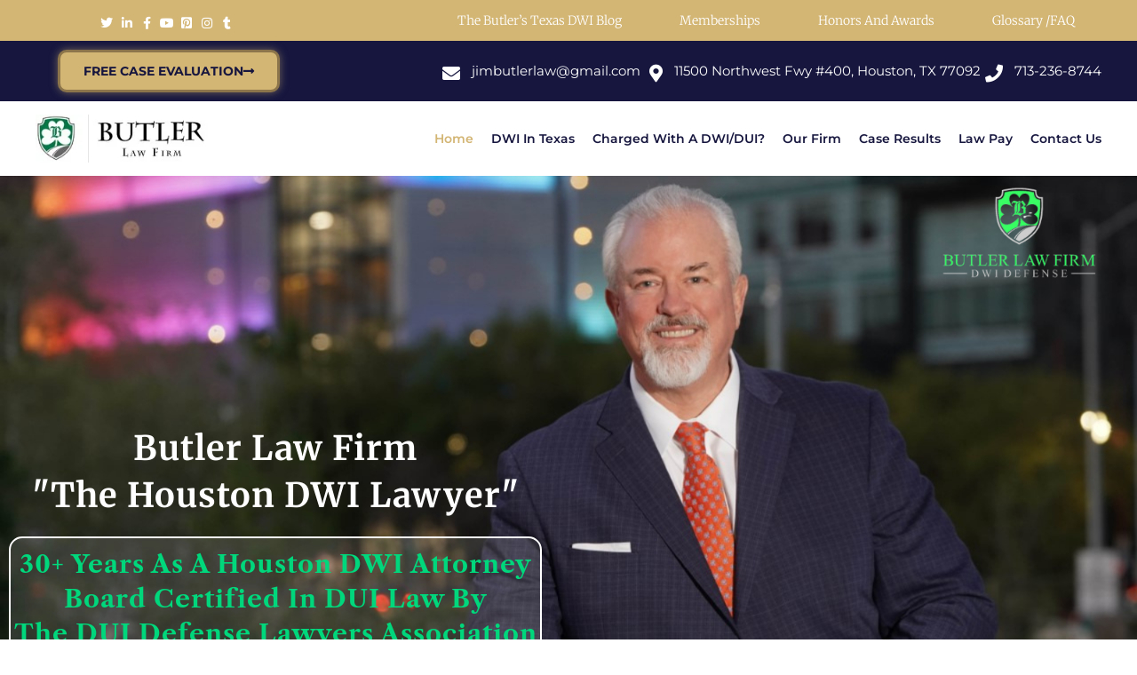

--- FILE ---
content_type: text/html; charset=UTF-8
request_url: https://www.thehoustondwilawyer.com/
body_size: 53182
content:
<!doctype html>
<html lang="en-US">
<head><meta charset="UTF-8"><script>if(navigator.userAgent.match(/MSIE|Internet Explorer/i)||navigator.userAgent.match(/Trident\/7\..*?rv:11/i)){var href=document.location.href;if(!href.match(/[?&]nowprocket/)){if(href.indexOf("?")==-1){if(href.indexOf("#")==-1){document.location.href=href+"?nowprocket=1"}else{document.location.href=href.replace("#","?nowprocket=1#")}}else{if(href.indexOf("#")==-1){document.location.href=href+"&nowprocket=1"}else{document.location.href=href.replace("#","&nowprocket=1#")}}}}</script><script>(()=>{class RocketLazyLoadScripts{constructor(){this.v="2.0.4",this.userEvents=["keydown","keyup","mousedown","mouseup","mousemove","mouseover","mouseout","touchmove","touchstart","touchend","touchcancel","wheel","click","dblclick","input"],this.attributeEvents=["onblur","onclick","oncontextmenu","ondblclick","onfocus","onmousedown","onmouseenter","onmouseleave","onmousemove","onmouseout","onmouseover","onmouseup","onmousewheel","onscroll","onsubmit"]}async t(){this.i(),this.o(),/iP(ad|hone)/.test(navigator.userAgent)&&this.h(),this.u(),this.l(this),this.m(),this.k(this),this.p(this),this._(),await Promise.all([this.R(),this.L()]),this.lastBreath=Date.now(),this.S(this),this.P(),this.D(),this.O(),this.M(),await this.C(this.delayedScripts.normal),await this.C(this.delayedScripts.defer),await this.C(this.delayedScripts.async),await this.T(),await this.F(),await this.j(),await this.A(),window.dispatchEvent(new Event("rocket-allScriptsLoaded")),this.everythingLoaded=!0,this.lastTouchEnd&&await new Promise(t=>setTimeout(t,500-Date.now()+this.lastTouchEnd)),this.I(),this.H(),this.U(),this.W()}i(){this.CSPIssue=sessionStorage.getItem("rocketCSPIssue"),document.addEventListener("securitypolicyviolation",t=>{this.CSPIssue||"script-src-elem"!==t.violatedDirective||"data"!==t.blockedURI||(this.CSPIssue=!0,sessionStorage.setItem("rocketCSPIssue",!0))},{isRocket:!0})}o(){window.addEventListener("pageshow",t=>{this.persisted=t.persisted,this.realWindowLoadedFired=!0},{isRocket:!0}),window.addEventListener("pagehide",()=>{this.onFirstUserAction=null},{isRocket:!0})}h(){let t;function e(e){t=e}window.addEventListener("touchstart",e,{isRocket:!0}),window.addEventListener("touchend",function i(o){o.changedTouches[0]&&t.changedTouches[0]&&Math.abs(o.changedTouches[0].pageX-t.changedTouches[0].pageX)<10&&Math.abs(o.changedTouches[0].pageY-t.changedTouches[0].pageY)<10&&o.timeStamp-t.timeStamp<200&&(window.removeEventListener("touchstart",e,{isRocket:!0}),window.removeEventListener("touchend",i,{isRocket:!0}),"INPUT"===o.target.tagName&&"text"===o.target.type||(o.target.dispatchEvent(new TouchEvent("touchend",{target:o.target,bubbles:!0})),o.target.dispatchEvent(new MouseEvent("mouseover",{target:o.target,bubbles:!0})),o.target.dispatchEvent(new PointerEvent("click",{target:o.target,bubbles:!0,cancelable:!0,detail:1,clientX:o.changedTouches[0].clientX,clientY:o.changedTouches[0].clientY})),event.preventDefault()))},{isRocket:!0})}q(t){this.userActionTriggered||("mousemove"!==t.type||this.firstMousemoveIgnored?"keyup"===t.type||"mouseover"===t.type||"mouseout"===t.type||(this.userActionTriggered=!0,this.onFirstUserAction&&this.onFirstUserAction()):this.firstMousemoveIgnored=!0),"click"===t.type&&t.preventDefault(),t.stopPropagation(),t.stopImmediatePropagation(),"touchstart"===this.lastEvent&&"touchend"===t.type&&(this.lastTouchEnd=Date.now()),"click"===t.type&&(this.lastTouchEnd=0),this.lastEvent=t.type,t.composedPath&&t.composedPath()[0].getRootNode()instanceof ShadowRoot&&(t.rocketTarget=t.composedPath()[0]),this.savedUserEvents.push(t)}u(){this.savedUserEvents=[],this.userEventHandler=this.q.bind(this),this.userEvents.forEach(t=>window.addEventListener(t,this.userEventHandler,{passive:!1,isRocket:!0})),document.addEventListener("visibilitychange",this.userEventHandler,{isRocket:!0})}U(){this.userEvents.forEach(t=>window.removeEventListener(t,this.userEventHandler,{passive:!1,isRocket:!0})),document.removeEventListener("visibilitychange",this.userEventHandler,{isRocket:!0}),this.savedUserEvents.forEach(t=>{(t.rocketTarget||t.target).dispatchEvent(new window[t.constructor.name](t.type,t))})}m(){const t="return false",e=Array.from(this.attributeEvents,t=>"data-rocket-"+t),i="["+this.attributeEvents.join("],[")+"]",o="[data-rocket-"+this.attributeEvents.join("],[data-rocket-")+"]",s=(e,i,o)=>{o&&o!==t&&(e.setAttribute("data-rocket-"+i,o),e["rocket"+i]=new Function("event",o),e.setAttribute(i,t))};new MutationObserver(t=>{for(const n of t)"attributes"===n.type&&(n.attributeName.startsWith("data-rocket-")||this.everythingLoaded?n.attributeName.startsWith("data-rocket-")&&this.everythingLoaded&&this.N(n.target,n.attributeName.substring(12)):s(n.target,n.attributeName,n.target.getAttribute(n.attributeName))),"childList"===n.type&&n.addedNodes.forEach(t=>{if(t.nodeType===Node.ELEMENT_NODE)if(this.everythingLoaded)for(const i of[t,...t.querySelectorAll(o)])for(const t of i.getAttributeNames())e.includes(t)&&this.N(i,t.substring(12));else for(const e of[t,...t.querySelectorAll(i)])for(const t of e.getAttributeNames())this.attributeEvents.includes(t)&&s(e,t,e.getAttribute(t))})}).observe(document,{subtree:!0,childList:!0,attributeFilter:[...this.attributeEvents,...e]})}I(){this.attributeEvents.forEach(t=>{document.querySelectorAll("[data-rocket-"+t+"]").forEach(e=>{this.N(e,t)})})}N(t,e){const i=t.getAttribute("data-rocket-"+e);i&&(t.setAttribute(e,i),t.removeAttribute("data-rocket-"+e))}k(t){Object.defineProperty(HTMLElement.prototype,"onclick",{get(){return this.rocketonclick||null},set(e){this.rocketonclick=e,this.setAttribute(t.everythingLoaded?"onclick":"data-rocket-onclick","this.rocketonclick(event)")}})}S(t){function e(e,i){let o=e[i];e[i]=null,Object.defineProperty(e,i,{get:()=>o,set(s){t.everythingLoaded?o=s:e["rocket"+i]=o=s}})}e(document,"onreadystatechange"),e(window,"onload"),e(window,"onpageshow");try{Object.defineProperty(document,"readyState",{get:()=>t.rocketReadyState,set(e){t.rocketReadyState=e},configurable:!0}),document.readyState="loading"}catch(t){console.log("WPRocket DJE readyState conflict, bypassing")}}l(t){this.originalAddEventListener=EventTarget.prototype.addEventListener,this.originalRemoveEventListener=EventTarget.prototype.removeEventListener,this.savedEventListeners=[],EventTarget.prototype.addEventListener=function(e,i,o){o&&o.isRocket||!t.B(e,this)&&!t.userEvents.includes(e)||t.B(e,this)&&!t.userActionTriggered||e.startsWith("rocket-")||t.everythingLoaded?t.originalAddEventListener.call(this,e,i,o):(t.savedEventListeners.push({target:this,remove:!1,type:e,func:i,options:o}),"mouseenter"!==e&&"mouseleave"!==e||t.originalAddEventListener.call(this,e,t.savedUserEvents.push,o))},EventTarget.prototype.removeEventListener=function(e,i,o){o&&o.isRocket||!t.B(e,this)&&!t.userEvents.includes(e)||t.B(e,this)&&!t.userActionTriggered||e.startsWith("rocket-")||t.everythingLoaded?t.originalRemoveEventListener.call(this,e,i,o):t.savedEventListeners.push({target:this,remove:!0,type:e,func:i,options:o})}}J(t,e){this.savedEventListeners=this.savedEventListeners.filter(i=>{let o=i.type,s=i.target||window;return e!==o||t!==s||(this.B(o,s)&&(i.type="rocket-"+o),this.$(i),!1)})}H(){EventTarget.prototype.addEventListener=this.originalAddEventListener,EventTarget.prototype.removeEventListener=this.originalRemoveEventListener,this.savedEventListeners.forEach(t=>this.$(t))}$(t){t.remove?this.originalRemoveEventListener.call(t.target,t.type,t.func,t.options):this.originalAddEventListener.call(t.target,t.type,t.func,t.options)}p(t){let e;function i(e){return t.everythingLoaded?e:e.split(" ").map(t=>"load"===t||t.startsWith("load.")?"rocket-jquery-load":t).join(" ")}function o(o){function s(e){const s=o.fn[e];o.fn[e]=o.fn.init.prototype[e]=function(){return this[0]===window&&t.userActionTriggered&&("string"==typeof arguments[0]||arguments[0]instanceof String?arguments[0]=i(arguments[0]):"object"==typeof arguments[0]&&Object.keys(arguments[0]).forEach(t=>{const e=arguments[0][t];delete arguments[0][t],arguments[0][i(t)]=e})),s.apply(this,arguments),this}}if(o&&o.fn&&!t.allJQueries.includes(o)){const e={DOMContentLoaded:[],"rocket-DOMContentLoaded":[]};for(const t in e)document.addEventListener(t,()=>{e[t].forEach(t=>t())},{isRocket:!0});o.fn.ready=o.fn.init.prototype.ready=function(i){function s(){parseInt(o.fn.jquery)>2?setTimeout(()=>i.bind(document)(o)):i.bind(document)(o)}return"function"==typeof i&&(t.realDomReadyFired?!t.userActionTriggered||t.fauxDomReadyFired?s():e["rocket-DOMContentLoaded"].push(s):e.DOMContentLoaded.push(s)),o([])},s("on"),s("one"),s("off"),t.allJQueries.push(o)}e=o}t.allJQueries=[],o(window.jQuery),Object.defineProperty(window,"jQuery",{get:()=>e,set(t){o(t)}})}P(){const t=new Map;document.write=document.writeln=function(e){const i=document.currentScript,o=document.createRange(),s=i.parentElement;let n=t.get(i);void 0===n&&(n=i.nextSibling,t.set(i,n));const c=document.createDocumentFragment();o.setStart(c,0),c.appendChild(o.createContextualFragment(e)),s.insertBefore(c,n)}}async R(){return new Promise(t=>{this.userActionTriggered?t():this.onFirstUserAction=t})}async L(){return new Promise(t=>{document.addEventListener("DOMContentLoaded",()=>{this.realDomReadyFired=!0,t()},{isRocket:!0})})}async j(){return this.realWindowLoadedFired?Promise.resolve():new Promise(t=>{window.addEventListener("load",t,{isRocket:!0})})}M(){this.pendingScripts=[];this.scriptsMutationObserver=new MutationObserver(t=>{for(const e of t)e.addedNodes.forEach(t=>{"SCRIPT"!==t.tagName||t.noModule||t.isWPRocket||this.pendingScripts.push({script:t,promise:new Promise(e=>{const i=()=>{const i=this.pendingScripts.findIndex(e=>e.script===t);i>=0&&this.pendingScripts.splice(i,1),e()};t.addEventListener("load",i,{isRocket:!0}),t.addEventListener("error",i,{isRocket:!0}),setTimeout(i,1e3)})})})}),this.scriptsMutationObserver.observe(document,{childList:!0,subtree:!0})}async F(){await this.X(),this.pendingScripts.length?(await this.pendingScripts[0].promise,await this.F()):this.scriptsMutationObserver.disconnect()}D(){this.delayedScripts={normal:[],async:[],defer:[]},document.querySelectorAll("script[type$=rocketlazyloadscript]").forEach(t=>{t.hasAttribute("data-rocket-src")?t.hasAttribute("async")&&!1!==t.async?this.delayedScripts.async.push(t):t.hasAttribute("defer")&&!1!==t.defer||"module"===t.getAttribute("data-rocket-type")?this.delayedScripts.defer.push(t):this.delayedScripts.normal.push(t):this.delayedScripts.normal.push(t)})}async _(){await this.L();let t=[];document.querySelectorAll("script[type$=rocketlazyloadscript][data-rocket-src]").forEach(e=>{let i=e.getAttribute("data-rocket-src");if(i&&!i.startsWith("data:")){i.startsWith("//")&&(i=location.protocol+i);try{const o=new URL(i).origin;o!==location.origin&&t.push({src:o,crossOrigin:e.crossOrigin||"module"===e.getAttribute("data-rocket-type")})}catch(t){}}}),t=[...new Map(t.map(t=>[JSON.stringify(t),t])).values()],this.Y(t,"preconnect")}async G(t){if(await this.K(),!0!==t.noModule||!("noModule"in HTMLScriptElement.prototype))return new Promise(e=>{let i;function o(){(i||t).setAttribute("data-rocket-status","executed"),e()}try{if(navigator.userAgent.includes("Firefox/")||""===navigator.vendor||this.CSPIssue)i=document.createElement("script"),[...t.attributes].forEach(t=>{let e=t.nodeName;"type"!==e&&("data-rocket-type"===e&&(e="type"),"data-rocket-src"===e&&(e="src"),i.setAttribute(e,t.nodeValue))}),t.text&&(i.text=t.text),t.nonce&&(i.nonce=t.nonce),i.hasAttribute("src")?(i.addEventListener("load",o,{isRocket:!0}),i.addEventListener("error",()=>{i.setAttribute("data-rocket-status","failed-network"),e()},{isRocket:!0}),setTimeout(()=>{i.isConnected||e()},1)):(i.text=t.text,o()),i.isWPRocket=!0,t.parentNode.replaceChild(i,t);else{const i=t.getAttribute("data-rocket-type"),s=t.getAttribute("data-rocket-src");i?(t.type=i,t.removeAttribute("data-rocket-type")):t.removeAttribute("type"),t.addEventListener("load",o,{isRocket:!0}),t.addEventListener("error",i=>{this.CSPIssue&&i.target.src.startsWith("data:")?(console.log("WPRocket: CSP fallback activated"),t.removeAttribute("src"),this.G(t).then(e)):(t.setAttribute("data-rocket-status","failed-network"),e())},{isRocket:!0}),s?(t.fetchPriority="high",t.removeAttribute("data-rocket-src"),t.src=s):t.src="data:text/javascript;base64,"+window.btoa(unescape(encodeURIComponent(t.text)))}}catch(i){t.setAttribute("data-rocket-status","failed-transform"),e()}});t.setAttribute("data-rocket-status","skipped")}async C(t){const e=t.shift();return e?(e.isConnected&&await this.G(e),this.C(t)):Promise.resolve()}O(){this.Y([...this.delayedScripts.normal,...this.delayedScripts.defer,...this.delayedScripts.async],"preload")}Y(t,e){this.trash=this.trash||[];let i=!0;var o=document.createDocumentFragment();t.forEach(t=>{const s=t.getAttribute&&t.getAttribute("data-rocket-src")||t.src;if(s&&!s.startsWith("data:")){const n=document.createElement("link");n.href=s,n.rel=e,"preconnect"!==e&&(n.as="script",n.fetchPriority=i?"high":"low"),t.getAttribute&&"module"===t.getAttribute("data-rocket-type")&&(n.crossOrigin=!0),t.crossOrigin&&(n.crossOrigin=t.crossOrigin),t.integrity&&(n.integrity=t.integrity),t.nonce&&(n.nonce=t.nonce),o.appendChild(n),this.trash.push(n),i=!1}}),document.head.appendChild(o)}W(){this.trash.forEach(t=>t.remove())}async T(){try{document.readyState="interactive"}catch(t){}this.fauxDomReadyFired=!0;try{await this.K(),this.J(document,"readystatechange"),document.dispatchEvent(new Event("rocket-readystatechange")),await this.K(),document.rocketonreadystatechange&&document.rocketonreadystatechange(),await this.K(),this.J(document,"DOMContentLoaded"),document.dispatchEvent(new Event("rocket-DOMContentLoaded")),await this.K(),this.J(window,"DOMContentLoaded"),window.dispatchEvent(new Event("rocket-DOMContentLoaded"))}catch(t){console.error(t)}}async A(){try{document.readyState="complete"}catch(t){}try{await this.K(),this.J(document,"readystatechange"),document.dispatchEvent(new Event("rocket-readystatechange")),await this.K(),document.rocketonreadystatechange&&document.rocketonreadystatechange(),await this.K(),this.J(window,"load"),window.dispatchEvent(new Event("rocket-load")),await this.K(),window.rocketonload&&window.rocketonload(),await this.K(),this.allJQueries.forEach(t=>t(window).trigger("rocket-jquery-load")),await this.K(),this.J(window,"pageshow");const t=new Event("rocket-pageshow");t.persisted=this.persisted,window.dispatchEvent(t),await this.K(),window.rocketonpageshow&&window.rocketonpageshow({persisted:this.persisted})}catch(t){console.error(t)}}async K(){Date.now()-this.lastBreath>45&&(await this.X(),this.lastBreath=Date.now())}async X(){return document.hidden?new Promise(t=>setTimeout(t)):new Promise(t=>requestAnimationFrame(t))}B(t,e){return e===document&&"readystatechange"===t||(e===document&&"DOMContentLoaded"===t||(e===window&&"DOMContentLoaded"===t||(e===window&&"load"===t||e===window&&"pageshow"===t)))}static run(){(new RocketLazyLoadScripts).t()}}RocketLazyLoadScripts.run()})();</script>
	
	<meta name="viewport" content="width=device-width, initial-scale=1">
	<link rel="profile" href="https://gmpg.org/xfn/11">
	<meta name='robots' content='index, follow, max-image-preview:large, max-snippet:-1, max-video-preview:-1' />

	<!-- This site is optimized with the Yoast SEO Premium plugin v26.5 (Yoast SEO v26.5) - https://yoast.com/wordpress/plugins/seo/ -->
	<title>Butler Law Firm - The Houston DWI Lawyer - Board Certified In DUI Law</title>
<link data-rocket-prefetch href="https://www.gstatic.com" rel="dns-prefetch">
<link data-rocket-prefetch href="https://messenger.ngageics.com" rel="dns-prefetch">
<link data-rocket-prefetch href="https://www.clarity.ms" rel="dns-prefetch">
<link data-rocket-prefetch href="https://www.googletagmanager.com" rel="dns-prefetch">
<link data-rocket-prefetch href="https://www.google.com" rel="dns-prefetch">
<link crossorigin data-rocket-preload as="font" href="https://www.thehoustondwilawyer.com/wp-content/uploads/elementor/google-fonts/fonts/roboto-kfo7cnqeu92fr1me7ksn66agldtyluamawcubgee.woff2" rel="preload">
<link crossorigin data-rocket-preload as="font" href="https://www.thehoustondwilawyer.com/wp-content/plugins/elementor/assets/lib/font-awesome/webfonts/fa-brands-400.woff2" rel="preload">
<link crossorigin data-rocket-preload as="font" href="https://www.thehoustondwilawyer.com/wp-content/uploads/elementor/google-fonts/fonts/merriweather-u-4e0qyriqwlorhsvowk_l5uca6zusyeqozppe3hozj5ex1wtlaqwmyiseqqj-k.woff2" rel="preload">
<link crossorigin data-rocket-preload as="font" href="https://www.thehoustondwilawyer.com/wp-content/uploads/elementor/google-fonts/fonts/montserrat-jtuqjig1_i6t8kchkm459wxrys7m.woff2" rel="preload">
<link crossorigin data-rocket-preload as="font" href="https://www.thehoustondwilawyer.com/wp-content/plugins/elementor/assets/lib/font-awesome/webfonts/fa-solid-900.woff2" rel="preload">
<link crossorigin data-rocket-preload as="font" href="https://www.thehoustondwilawyer.com/wp-content/uploads/elementor/google-fonts/fonts/librecaslontext-ddt578igsgw1af1ju10pubtvnnadmfid8vdkpx4.woff2" rel="preload"><link rel="preload" data-rocket-preload as="image" href="https://www.thehoustondwilawyer.com/wp-content/uploads/2023/06/The-Butler-Law-Firm-The-Houston-DWI-Lawyer.png" fetchpriority="high">
	<meta name="description" content="Arrested for DWI in Houston? Board Certified DWI &amp; DUI lawyer with thousands of case dismissals. Payment plans available. Don&#039;t jeopardize your future! Act now to protect your rights!" />
	<link rel="canonical" href="https://www.thehoustondwilawyer.com/" />
	<meta property="og:locale" content="en_US" />
	<meta property="og:type" content="website" />
	<meta property="og:title" content="Butler Law Firm - The Houston DWI Lawyer - 100% DWI Defense &amp; Board Certified In DUI Law" />
	<meta property="og:description" content="Arrested for DWI in Houston? Board Certified DWI &amp; DUI lawyer with thousands of case dismissals. Payment plans available. Don&#039;t jeopardize your future! Act now to protect your rights!" />
	<meta property="og:url" content="https://www.thehoustondwilawyer.com/" />
	<meta property="og:site_name" content="Butler Law Firm" />
	<meta property="article:publisher" content="https://www.facebook.com/TheHoustonDWILawyer/" />
	<meta property="article:modified_time" content="2025-08-29T01:57:14+00:00" />
	<meta property="og:image" content="https://www.thehoustondwilawyer.com/wp-content/uploads/2023/05/Houston-DWI-Lawyer-Butler-Law-Firm-scaled.jpg" />
	<meta property="og:image:width" content="2560" />
	<meta property="og:image:height" content="1707" />
	<meta property="og:image:type" content="image/jpeg" />
	<meta name="twitter:card" content="summary_large_image" />
	<meta name="twitter:site" content="@ButlerLawFirm" />
	<meta name="google-site-verification" content="8uSaeeUAFJQN6kfWe63gixFdxD2Qrk2FfT4I46mmFGo" />
	<!-- / Yoast SEO Premium plugin. -->



<link rel="alternate" type="application/rss+xml" title="Butler Law Firm &raquo; Feed" href="https://www.thehoustondwilawyer.com/feed/" />
		<!-- This site uses the Google Analytics by MonsterInsights plugin v9.10.0 - Using Analytics tracking - https://www.monsterinsights.com/ -->
							<script type="rocketlazyloadscript" data-rocket-src="//www.googletagmanager.com/gtag/js?id=G-QDCPE5NDWD"  data-cfasync="false" data-wpfc-render="false" async></script>
			<script data-cfasync="false" data-wpfc-render="false">
				var mi_version = '9.10.0';
				var mi_track_user = true;
				var mi_no_track_reason = '';
								var MonsterInsightsDefaultLocations = {"page_location":"https:\/\/www.thehoustondwilawyer.com\/"};
								if ( typeof MonsterInsightsPrivacyGuardFilter === 'function' ) {
					var MonsterInsightsLocations = (typeof MonsterInsightsExcludeQuery === 'object') ? MonsterInsightsPrivacyGuardFilter( MonsterInsightsExcludeQuery ) : MonsterInsightsPrivacyGuardFilter( MonsterInsightsDefaultLocations );
				} else {
					var MonsterInsightsLocations = (typeof MonsterInsightsExcludeQuery === 'object') ? MonsterInsightsExcludeQuery : MonsterInsightsDefaultLocations;
				}

								var disableStrs = [
										'ga-disable-G-QDCPE5NDWD',
									];

				/* Function to detect opted out users */
				function __gtagTrackerIsOptedOut() {
					for (var index = 0; index < disableStrs.length; index++) {
						if (document.cookie.indexOf(disableStrs[index] + '=true') > -1) {
							return true;
						}
					}

					return false;
				}

				/* Disable tracking if the opt-out cookie exists. */
				if (__gtagTrackerIsOptedOut()) {
					for (var index = 0; index < disableStrs.length; index++) {
						window[disableStrs[index]] = true;
					}
				}

				/* Opt-out function */
				function __gtagTrackerOptout() {
					for (var index = 0; index < disableStrs.length; index++) {
						document.cookie = disableStrs[index] + '=true; expires=Thu, 31 Dec 2099 23:59:59 UTC; path=/';
						window[disableStrs[index]] = true;
					}
				}

				if ('undefined' === typeof gaOptout) {
					function gaOptout() {
						__gtagTrackerOptout();
					}
				}
								window.dataLayer = window.dataLayer || [];

				window.MonsterInsightsDualTracker = {
					helpers: {},
					trackers: {},
				};
				if (mi_track_user) {
					function __gtagDataLayer() {
						dataLayer.push(arguments);
					}

					function __gtagTracker(type, name, parameters) {
						if (!parameters) {
							parameters = {};
						}

						if (parameters.send_to) {
							__gtagDataLayer.apply(null, arguments);
							return;
						}

						if (type === 'event') {
														parameters.send_to = monsterinsights_frontend.v4_id;
							var hookName = name;
							if (typeof parameters['event_category'] !== 'undefined') {
								hookName = parameters['event_category'] + ':' + name;
							}

							if (typeof MonsterInsightsDualTracker.trackers[hookName] !== 'undefined') {
								MonsterInsightsDualTracker.trackers[hookName](parameters);
							} else {
								__gtagDataLayer('event', name, parameters);
							}
							
						} else {
							__gtagDataLayer.apply(null, arguments);
						}
					}

					__gtagTracker('js', new Date());
					__gtagTracker('set', {
						'developer_id.dZGIzZG': true,
											});
					if ( MonsterInsightsLocations.page_location ) {
						__gtagTracker('set', MonsterInsightsLocations);
					}
										__gtagTracker('config', 'G-QDCPE5NDWD', {"forceSSL":"true","link_attribution":"true"} );
										window.gtag = __gtagTracker;										(function () {
						/* https://developers.google.com/analytics/devguides/collection/analyticsjs/ */
						/* ga and __gaTracker compatibility shim. */
						var noopfn = function () {
							return null;
						};
						var newtracker = function () {
							return new Tracker();
						};
						var Tracker = function () {
							return null;
						};
						var p = Tracker.prototype;
						p.get = noopfn;
						p.set = noopfn;
						p.send = function () {
							var args = Array.prototype.slice.call(arguments);
							args.unshift('send');
							__gaTracker.apply(null, args);
						};
						var __gaTracker = function () {
							var len = arguments.length;
							if (len === 0) {
								return;
							}
							var f = arguments[len - 1];
							if (typeof f !== 'object' || f === null || typeof f.hitCallback !== 'function') {
								if ('send' === arguments[0]) {
									var hitConverted, hitObject = false, action;
									if ('event' === arguments[1]) {
										if ('undefined' !== typeof arguments[3]) {
											hitObject = {
												'eventAction': arguments[3],
												'eventCategory': arguments[2],
												'eventLabel': arguments[4],
												'value': arguments[5] ? arguments[5] : 1,
											}
										}
									}
									if ('pageview' === arguments[1]) {
										if ('undefined' !== typeof arguments[2]) {
											hitObject = {
												'eventAction': 'page_view',
												'page_path': arguments[2],
											}
										}
									}
									if (typeof arguments[2] === 'object') {
										hitObject = arguments[2];
									}
									if (typeof arguments[5] === 'object') {
										Object.assign(hitObject, arguments[5]);
									}
									if ('undefined' !== typeof arguments[1].hitType) {
										hitObject = arguments[1];
										if ('pageview' === hitObject.hitType) {
											hitObject.eventAction = 'page_view';
										}
									}
									if (hitObject) {
										action = 'timing' === arguments[1].hitType ? 'timing_complete' : hitObject.eventAction;
										hitConverted = mapArgs(hitObject);
										__gtagTracker('event', action, hitConverted);
									}
								}
								return;
							}

							function mapArgs(args) {
								var arg, hit = {};
								var gaMap = {
									'eventCategory': 'event_category',
									'eventAction': 'event_action',
									'eventLabel': 'event_label',
									'eventValue': 'event_value',
									'nonInteraction': 'non_interaction',
									'timingCategory': 'event_category',
									'timingVar': 'name',
									'timingValue': 'value',
									'timingLabel': 'event_label',
									'page': 'page_path',
									'location': 'page_location',
									'title': 'page_title',
									'referrer' : 'page_referrer',
								};
								for (arg in args) {
																		if (!(!args.hasOwnProperty(arg) || !gaMap.hasOwnProperty(arg))) {
										hit[gaMap[arg]] = args[arg];
									} else {
										hit[arg] = args[arg];
									}
								}
								return hit;
							}

							try {
								f.hitCallback();
							} catch (ex) {
							}
						};
						__gaTracker.create = newtracker;
						__gaTracker.getByName = newtracker;
						__gaTracker.getAll = function () {
							return [];
						};
						__gaTracker.remove = noopfn;
						__gaTracker.loaded = true;
						window['__gaTracker'] = __gaTracker;
					})();
									} else {
										console.log("");
					(function () {
						function __gtagTracker() {
							return null;
						}

						window['__gtagTracker'] = __gtagTracker;
						window['gtag'] = __gtagTracker;
					})();
									}
			</script>
							<!-- / Google Analytics by MonsterInsights -->
		<style id='wp-img-auto-sizes-contain-inline-css'>
img:is([sizes=auto i],[sizes^="auto," i]){contain-intrinsic-size:3000px 1500px}
/*# sourceURL=wp-img-auto-sizes-contain-inline-css */
</style>
<style id='global-styles-inline-css'>
:root{--wp--preset--aspect-ratio--square: 1;--wp--preset--aspect-ratio--4-3: 4/3;--wp--preset--aspect-ratio--3-4: 3/4;--wp--preset--aspect-ratio--3-2: 3/2;--wp--preset--aspect-ratio--2-3: 2/3;--wp--preset--aspect-ratio--16-9: 16/9;--wp--preset--aspect-ratio--9-16: 9/16;--wp--preset--color--black: #000000;--wp--preset--color--cyan-bluish-gray: #abb8c3;--wp--preset--color--white: #ffffff;--wp--preset--color--pale-pink: #f78da7;--wp--preset--color--vivid-red: #cf2e2e;--wp--preset--color--luminous-vivid-orange: #ff6900;--wp--preset--color--luminous-vivid-amber: #fcb900;--wp--preset--color--light-green-cyan: #7bdcb5;--wp--preset--color--vivid-green-cyan: #00d084;--wp--preset--color--pale-cyan-blue: #8ed1fc;--wp--preset--color--vivid-cyan-blue: #0693e3;--wp--preset--color--vivid-purple: #9b51e0;--wp--preset--gradient--vivid-cyan-blue-to-vivid-purple: linear-gradient(135deg,rgb(6,147,227) 0%,rgb(155,81,224) 100%);--wp--preset--gradient--light-green-cyan-to-vivid-green-cyan: linear-gradient(135deg,rgb(122,220,180) 0%,rgb(0,208,130) 100%);--wp--preset--gradient--luminous-vivid-amber-to-luminous-vivid-orange: linear-gradient(135deg,rgb(252,185,0) 0%,rgb(255,105,0) 100%);--wp--preset--gradient--luminous-vivid-orange-to-vivid-red: linear-gradient(135deg,rgb(255,105,0) 0%,rgb(207,46,46) 100%);--wp--preset--gradient--very-light-gray-to-cyan-bluish-gray: linear-gradient(135deg,rgb(238,238,238) 0%,rgb(169,184,195) 100%);--wp--preset--gradient--cool-to-warm-spectrum: linear-gradient(135deg,rgb(74,234,220) 0%,rgb(151,120,209) 20%,rgb(207,42,186) 40%,rgb(238,44,130) 60%,rgb(251,105,98) 80%,rgb(254,248,76) 100%);--wp--preset--gradient--blush-light-purple: linear-gradient(135deg,rgb(255,206,236) 0%,rgb(152,150,240) 100%);--wp--preset--gradient--blush-bordeaux: linear-gradient(135deg,rgb(254,205,165) 0%,rgb(254,45,45) 50%,rgb(107,0,62) 100%);--wp--preset--gradient--luminous-dusk: linear-gradient(135deg,rgb(255,203,112) 0%,rgb(199,81,192) 50%,rgb(65,88,208) 100%);--wp--preset--gradient--pale-ocean: linear-gradient(135deg,rgb(255,245,203) 0%,rgb(182,227,212) 50%,rgb(51,167,181) 100%);--wp--preset--gradient--electric-grass: linear-gradient(135deg,rgb(202,248,128) 0%,rgb(113,206,126) 100%);--wp--preset--gradient--midnight: linear-gradient(135deg,rgb(2,3,129) 0%,rgb(40,116,252) 100%);--wp--preset--font-size--small: 13px;--wp--preset--font-size--medium: 20px;--wp--preset--font-size--large: 36px;--wp--preset--font-size--x-large: 42px;--wp--preset--spacing--20: 0.44rem;--wp--preset--spacing--30: 0.67rem;--wp--preset--spacing--40: 1rem;--wp--preset--spacing--50: 1.5rem;--wp--preset--spacing--60: 2.25rem;--wp--preset--spacing--70: 3.38rem;--wp--preset--spacing--80: 5.06rem;--wp--preset--shadow--natural: 6px 6px 9px rgba(0, 0, 0, 0.2);--wp--preset--shadow--deep: 12px 12px 50px rgba(0, 0, 0, 0.4);--wp--preset--shadow--sharp: 6px 6px 0px rgba(0, 0, 0, 0.2);--wp--preset--shadow--outlined: 6px 6px 0px -3px rgb(255, 255, 255), 6px 6px rgb(0, 0, 0);--wp--preset--shadow--crisp: 6px 6px 0px rgb(0, 0, 0);}:root { --wp--style--global--content-size: 800px;--wp--style--global--wide-size: 1200px; }:where(body) { margin: 0; }.wp-site-blocks > .alignleft { float: left; margin-right: 2em; }.wp-site-blocks > .alignright { float: right; margin-left: 2em; }.wp-site-blocks > .aligncenter { justify-content: center; margin-left: auto; margin-right: auto; }:where(.wp-site-blocks) > * { margin-block-start: 24px; margin-block-end: 0; }:where(.wp-site-blocks) > :first-child { margin-block-start: 0; }:where(.wp-site-blocks) > :last-child { margin-block-end: 0; }:root { --wp--style--block-gap: 24px; }:root :where(.is-layout-flow) > :first-child{margin-block-start: 0;}:root :where(.is-layout-flow) > :last-child{margin-block-end: 0;}:root :where(.is-layout-flow) > *{margin-block-start: 24px;margin-block-end: 0;}:root :where(.is-layout-constrained) > :first-child{margin-block-start: 0;}:root :where(.is-layout-constrained) > :last-child{margin-block-end: 0;}:root :where(.is-layout-constrained) > *{margin-block-start: 24px;margin-block-end: 0;}:root :where(.is-layout-flex){gap: 24px;}:root :where(.is-layout-grid){gap: 24px;}.is-layout-flow > .alignleft{float: left;margin-inline-start: 0;margin-inline-end: 2em;}.is-layout-flow > .alignright{float: right;margin-inline-start: 2em;margin-inline-end: 0;}.is-layout-flow > .aligncenter{margin-left: auto !important;margin-right: auto !important;}.is-layout-constrained > .alignleft{float: left;margin-inline-start: 0;margin-inline-end: 2em;}.is-layout-constrained > .alignright{float: right;margin-inline-start: 2em;margin-inline-end: 0;}.is-layout-constrained > .aligncenter{margin-left: auto !important;margin-right: auto !important;}.is-layout-constrained > :where(:not(.alignleft):not(.alignright):not(.alignfull)){max-width: var(--wp--style--global--content-size);margin-left: auto !important;margin-right: auto !important;}.is-layout-constrained > .alignwide{max-width: var(--wp--style--global--wide-size);}body .is-layout-flex{display: flex;}.is-layout-flex{flex-wrap: wrap;align-items: center;}.is-layout-flex > :is(*, div){margin: 0;}body .is-layout-grid{display: grid;}.is-layout-grid > :is(*, div){margin: 0;}body{padding-top: 0px;padding-right: 0px;padding-bottom: 0px;padding-left: 0px;}a:where(:not(.wp-element-button)){text-decoration: underline;}:root :where(.wp-element-button, .wp-block-button__link){background-color: #32373c;border-width: 0;color: #fff;font-family: inherit;font-size: inherit;font-style: inherit;font-weight: inherit;letter-spacing: inherit;line-height: inherit;padding-top: calc(0.667em + 2px);padding-right: calc(1.333em + 2px);padding-bottom: calc(0.667em + 2px);padding-left: calc(1.333em + 2px);text-decoration: none;text-transform: inherit;}.has-black-color{color: var(--wp--preset--color--black) !important;}.has-cyan-bluish-gray-color{color: var(--wp--preset--color--cyan-bluish-gray) !important;}.has-white-color{color: var(--wp--preset--color--white) !important;}.has-pale-pink-color{color: var(--wp--preset--color--pale-pink) !important;}.has-vivid-red-color{color: var(--wp--preset--color--vivid-red) !important;}.has-luminous-vivid-orange-color{color: var(--wp--preset--color--luminous-vivid-orange) !important;}.has-luminous-vivid-amber-color{color: var(--wp--preset--color--luminous-vivid-amber) !important;}.has-light-green-cyan-color{color: var(--wp--preset--color--light-green-cyan) !important;}.has-vivid-green-cyan-color{color: var(--wp--preset--color--vivid-green-cyan) !important;}.has-pale-cyan-blue-color{color: var(--wp--preset--color--pale-cyan-blue) !important;}.has-vivid-cyan-blue-color{color: var(--wp--preset--color--vivid-cyan-blue) !important;}.has-vivid-purple-color{color: var(--wp--preset--color--vivid-purple) !important;}.has-black-background-color{background-color: var(--wp--preset--color--black) !important;}.has-cyan-bluish-gray-background-color{background-color: var(--wp--preset--color--cyan-bluish-gray) !important;}.has-white-background-color{background-color: var(--wp--preset--color--white) !important;}.has-pale-pink-background-color{background-color: var(--wp--preset--color--pale-pink) !important;}.has-vivid-red-background-color{background-color: var(--wp--preset--color--vivid-red) !important;}.has-luminous-vivid-orange-background-color{background-color: var(--wp--preset--color--luminous-vivid-orange) !important;}.has-luminous-vivid-amber-background-color{background-color: var(--wp--preset--color--luminous-vivid-amber) !important;}.has-light-green-cyan-background-color{background-color: var(--wp--preset--color--light-green-cyan) !important;}.has-vivid-green-cyan-background-color{background-color: var(--wp--preset--color--vivid-green-cyan) !important;}.has-pale-cyan-blue-background-color{background-color: var(--wp--preset--color--pale-cyan-blue) !important;}.has-vivid-cyan-blue-background-color{background-color: var(--wp--preset--color--vivid-cyan-blue) !important;}.has-vivid-purple-background-color{background-color: var(--wp--preset--color--vivid-purple) !important;}.has-black-border-color{border-color: var(--wp--preset--color--black) !important;}.has-cyan-bluish-gray-border-color{border-color: var(--wp--preset--color--cyan-bluish-gray) !important;}.has-white-border-color{border-color: var(--wp--preset--color--white) !important;}.has-pale-pink-border-color{border-color: var(--wp--preset--color--pale-pink) !important;}.has-vivid-red-border-color{border-color: var(--wp--preset--color--vivid-red) !important;}.has-luminous-vivid-orange-border-color{border-color: var(--wp--preset--color--luminous-vivid-orange) !important;}.has-luminous-vivid-amber-border-color{border-color: var(--wp--preset--color--luminous-vivid-amber) !important;}.has-light-green-cyan-border-color{border-color: var(--wp--preset--color--light-green-cyan) !important;}.has-vivid-green-cyan-border-color{border-color: var(--wp--preset--color--vivid-green-cyan) !important;}.has-pale-cyan-blue-border-color{border-color: var(--wp--preset--color--pale-cyan-blue) !important;}.has-vivid-cyan-blue-border-color{border-color: var(--wp--preset--color--vivid-cyan-blue) !important;}.has-vivid-purple-border-color{border-color: var(--wp--preset--color--vivid-purple) !important;}.has-vivid-cyan-blue-to-vivid-purple-gradient-background{background: var(--wp--preset--gradient--vivid-cyan-blue-to-vivid-purple) !important;}.has-light-green-cyan-to-vivid-green-cyan-gradient-background{background: var(--wp--preset--gradient--light-green-cyan-to-vivid-green-cyan) !important;}.has-luminous-vivid-amber-to-luminous-vivid-orange-gradient-background{background: var(--wp--preset--gradient--luminous-vivid-amber-to-luminous-vivid-orange) !important;}.has-luminous-vivid-orange-to-vivid-red-gradient-background{background: var(--wp--preset--gradient--luminous-vivid-orange-to-vivid-red) !important;}.has-very-light-gray-to-cyan-bluish-gray-gradient-background{background: var(--wp--preset--gradient--very-light-gray-to-cyan-bluish-gray) !important;}.has-cool-to-warm-spectrum-gradient-background{background: var(--wp--preset--gradient--cool-to-warm-spectrum) !important;}.has-blush-light-purple-gradient-background{background: var(--wp--preset--gradient--blush-light-purple) !important;}.has-blush-bordeaux-gradient-background{background: var(--wp--preset--gradient--blush-bordeaux) !important;}.has-luminous-dusk-gradient-background{background: var(--wp--preset--gradient--luminous-dusk) !important;}.has-pale-ocean-gradient-background{background: var(--wp--preset--gradient--pale-ocean) !important;}.has-electric-grass-gradient-background{background: var(--wp--preset--gradient--electric-grass) !important;}.has-midnight-gradient-background{background: var(--wp--preset--gradient--midnight) !important;}.has-small-font-size{font-size: var(--wp--preset--font-size--small) !important;}.has-medium-font-size{font-size: var(--wp--preset--font-size--medium) !important;}.has-large-font-size{font-size: var(--wp--preset--font-size--large) !important;}.has-x-large-font-size{font-size: var(--wp--preset--font-size--x-large) !important;}
:root :where(.wp-block-pullquote){font-size: 1.5em;line-height: 1.6;}
/*# sourceURL=global-styles-inline-css */
</style>
<link data-minify="1" rel='stylesheet' id='collapscore-css-css' href='https://www.thehoustondwilawyer.com/wp-content/cache/min/1/wp-content/plugins/jquery-collapse-o-matic/css/core_style.css?ver=1765285222' media='all' />
<link data-minify="1" rel='stylesheet' id='collapseomatic-css-css' href='https://www.thehoustondwilawyer.com/wp-content/cache/min/1/wp-content/plugins/jquery-collapse-o-matic/css/light_style.css?ver=1765285222' media='all' />
<link data-minify="1" rel='stylesheet' id='dashicons-css' href='https://www.thehoustondwilawyer.com/wp-content/cache/min/1/wp-includes/css/dashicons.min.css?ver=1765285222' media='all' />
<link data-minify="1" rel='stylesheet' id='hello-elementor-css' href='https://www.thehoustondwilawyer.com/wp-content/cache/min/1/wp-content/themes/hello-elementor/assets/css/reset.css?ver=1765285222' media='all' />
<link data-minify="1" rel='stylesheet' id='hello-elementor-theme-style-css' href='https://www.thehoustondwilawyer.com/wp-content/cache/min/1/wp-content/themes/hello-elementor/assets/css/theme.css?ver=1765285222' media='all' />
<link data-minify="1" rel='stylesheet' id='hello-elementor-header-footer-css' href='https://www.thehoustondwilawyer.com/wp-content/cache/min/1/wp-content/themes/hello-elementor/assets/css/header-footer.css?ver=1765285222' media='all' />
<link rel='stylesheet' id='elementor-frontend-css' href='https://www.thehoustondwilawyer.com/wp-content/plugins/elementor/assets/css/frontend.min.css?ver=3.33.4' media='all' />
<link rel='stylesheet' id='widget-icon-list-css' href='https://www.thehoustondwilawyer.com/wp-content/plugins/elementor/assets/css/widget-icon-list.min.css?ver=3.33.4' media='all' />
<link rel='stylesheet' id='widget-nav-menu-css' href='https://www.thehoustondwilawyer.com/wp-content/plugins/elementor-pro/assets/css/widget-nav-menu.min.css?ver=3.33.2' media='all' />
<link rel='stylesheet' id='e-animation-grow-css' href='https://www.thehoustondwilawyer.com/wp-content/plugins/elementor/assets/lib/animations/styles/e-animation-grow.min.css?ver=3.33.4' media='all' />
<link rel='stylesheet' id='widget-image-css' href='https://www.thehoustondwilawyer.com/wp-content/plugins/elementor/assets/css/widget-image.min.css?ver=3.33.4' media='all' />
<link data-minify="1" rel='stylesheet' id='swiper-css' href='https://www.thehoustondwilawyer.com/wp-content/cache/min/1/wp-content/plugins/elementor/assets/lib/swiper/v8/css/swiper.min.css?ver=1765285222' media='all' />
<link rel='stylesheet' id='e-swiper-css' href='https://www.thehoustondwilawyer.com/wp-content/plugins/elementor/assets/css/conditionals/e-swiper.min.css?ver=3.33.4' media='all' />
<link rel='stylesheet' id='widget-image-carousel-css' href='https://www.thehoustondwilawyer.com/wp-content/plugins/elementor/assets/css/widget-image-carousel.min.css?ver=3.33.4' media='all' />
<link rel='stylesheet' id='widget-heading-css' href='https://www.thehoustondwilawyer.com/wp-content/plugins/elementor/assets/css/widget-heading.min.css?ver=3.33.4' media='all' />
<link rel='stylesheet' id='widget-form-css' href='https://www.thehoustondwilawyer.com/wp-content/plugins/elementor-pro/assets/css/widget-form.min.css?ver=3.33.2' media='all' />
<link rel='stylesheet' id='widget-social-icons-css' href='https://www.thehoustondwilawyer.com/wp-content/plugins/elementor/assets/css/widget-social-icons.min.css?ver=3.33.4' media='all' />
<link rel='stylesheet' id='e-apple-webkit-css' href='https://www.thehoustondwilawyer.com/wp-content/plugins/elementor/assets/css/conditionals/apple-webkit.min.css?ver=3.33.4' media='all' />
<link data-minify="1" rel='stylesheet' id='elementor-icons-css' href='https://www.thehoustondwilawyer.com/wp-content/cache/min/1/wp-content/plugins/elementor/assets/lib/eicons/css/elementor-icons.min.css?ver=1765285222' media='all' />
<link rel='stylesheet' id='elementor-post-9546-css' href='https://www.thehoustondwilawyer.com/wp-content/uploads/elementor/css/post-9546.css?ver=1765283295' media='all' />
<link rel='stylesheet' id='e-motion-fx-css' href='https://www.thehoustondwilawyer.com/wp-content/plugins/elementor-pro/assets/css/modules/motion-fx.min.css?ver=3.33.2' media='all' />
<link rel='stylesheet' id='widget-counter-css' href='https://www.thehoustondwilawyer.com/wp-content/plugins/elementor/assets/css/widget-counter.min.css?ver=3.33.4' media='all' />
<link rel='stylesheet' id='widget-divider-css' href='https://www.thehoustondwilawyer.com/wp-content/plugins/elementor/assets/css/widget-divider.min.css?ver=3.33.4' media='all' />
<link rel='stylesheet' id='widget-call-to-action-css' href='https://www.thehoustondwilawyer.com/wp-content/plugins/elementor-pro/assets/css/widget-call-to-action.min.css?ver=3.33.2' media='all' />
<link rel='stylesheet' id='e-transitions-css' href='https://www.thehoustondwilawyer.com/wp-content/plugins/elementor-pro/assets/css/conditionals/transitions.min.css?ver=3.33.2' media='all' />
<link rel='stylesheet' id='widget-flip-box-css' href='https://www.thehoustondwilawyer.com/wp-content/plugins/elementor-pro/assets/css/widget-flip-box.min.css?ver=3.33.2' media='all' />
<link rel='stylesheet' id='widget-testimonial-carousel-css' href='https://www.thehoustondwilawyer.com/wp-content/plugins/elementor-pro/assets/css/widget-testimonial-carousel.min.css?ver=3.33.2' media='all' />
<link rel='stylesheet' id='widget-carousel-module-base-css' href='https://www.thehoustondwilawyer.com/wp-content/plugins/elementor-pro/assets/css/widget-carousel-module-base.min.css?ver=3.33.2' media='all' />
<link rel='stylesheet' id='widget-image-gallery-css' href='https://www.thehoustondwilawyer.com/wp-content/plugins/elementor/assets/css/widget-image-gallery.min.css?ver=3.33.4' media='all' />
<link rel='stylesheet' id='widget-posts-css' href='https://www.thehoustondwilawyer.com/wp-content/plugins/elementor-pro/assets/css/widget-posts.min.css?ver=3.33.2' media='all' />
<link rel='stylesheet' id='elementor-post-9643-css' href='https://www.thehoustondwilawyer.com/wp-content/uploads/elementor/css/post-9643.css?ver=1765283336' media='all' />
<link rel='stylesheet' id='elementor-post-9732-css' href='https://www.thehoustondwilawyer.com/wp-content/uploads/elementor/css/post-9732.css?ver=1765283295' media='all' />
<link rel='stylesheet' id='elementor-post-9410-css' href='https://www.thehoustondwilawyer.com/wp-content/uploads/elementor/css/post-9410.css?ver=1765283295' media='all' />
<link data-minify="1" rel='stylesheet' id='elementor-gf-local-merriweather-css' href='https://www.thehoustondwilawyer.com/wp-content/cache/min/1/wp-content/uploads/elementor/google-fonts/css/merriweather.css?ver=1765285222' media='all' />
<link data-minify="1" rel='stylesheet' id='elementor-gf-local-montserrat-css' href='https://www.thehoustondwilawyer.com/wp-content/cache/min/1/wp-content/uploads/elementor/google-fonts/css/montserrat.css?ver=1765285222' media='all' />
<link data-minify="1" rel='stylesheet' id='elementor-gf-local-roboto-css' href='https://www.thehoustondwilawyer.com/wp-content/cache/min/1/wp-content/uploads/elementor/google-fonts/css/roboto.css?ver=1765285222' media='all' />
<link data-minify="1" rel='stylesheet' id='elementor-gf-local-crimsonpro-css' href='https://www.thehoustondwilawyer.com/wp-content/cache/min/1/wp-content/uploads/elementor/google-fonts/css/crimsonpro.css?ver=1765285222' media='all' />
<link data-minify="1" rel='stylesheet' id='elementor-gf-local-librecaslontext-css' href='https://www.thehoustondwilawyer.com/wp-content/cache/min/1/wp-content/uploads/elementor/google-fonts/css/librecaslontext.css?ver=1765285222' media='all' />
<link data-minify="1" rel='stylesheet' id='elementor-gf-local-raleway-css' href='https://www.thehoustondwilawyer.com/wp-content/cache/min/1/wp-content/uploads/elementor/google-fonts/css/raleway.css?ver=1765285222' media='all' />
<link rel='stylesheet' id='elementor-icons-shared-0-css' href='https://www.thehoustondwilawyer.com/wp-content/plugins/elementor/assets/lib/font-awesome/css/fontawesome.min.css?ver=5.15.3' media='all' />
<link data-minify="1" rel='stylesheet' id='elementor-icons-fa-solid-css' href='https://www.thehoustondwilawyer.com/wp-content/cache/min/1/wp-content/plugins/elementor/assets/lib/font-awesome/css/solid.min.css?ver=1765285222' media='all' />
<link data-minify="1" rel='stylesheet' id='elementor-icons-fa-regular-css' href='https://www.thehoustondwilawyer.com/wp-content/cache/min/1/wp-content/plugins/elementor/assets/lib/font-awesome/css/regular.min.css?ver=1765285222' media='all' />
<link data-minify="1" rel='stylesheet' id='elementor-icons-fa-brands-css' href='https://www.thehoustondwilawyer.com/wp-content/cache/min/1/wp-content/plugins/elementor/assets/lib/font-awesome/css/brands.min.css?ver=1765285222' media='all' />
<script type="rocketlazyloadscript" data-rocket-src="https://www.thehoustondwilawyer.com/wp-content/plugins/google-analytics-for-wordpress/assets/js/frontend-gtag.min.js?ver=9.10.0" id="monsterinsights-frontend-script-js" async data-wp-strategy="async"></script>
<script data-cfasync="false" data-wpfc-render="false" id='monsterinsights-frontend-script-js-extra'>var monsterinsights_frontend = {"js_events_tracking":"true","download_extensions":"doc,pdf,ppt,zip,xls,docx,pptx,xlsx","inbound_paths":"[]","home_url":"https:\/\/www.thehoustondwilawyer.com","hash_tracking":"false","v4_id":"G-QDCPE5NDWD"};</script>
<script type="rocketlazyloadscript" data-rocket-src="https://www.thehoustondwilawyer.com/wp-includes/js/jquery/jquery.min.js?ver=3.7.1" id="jquery-core-js" data-rocket-defer defer></script>
<script type="rocketlazyloadscript" data-rocket-src="https://www.thehoustondwilawyer.com/wp-includes/js/jquery/jquery-migrate.min.js?ver=3.4.1" id="jquery-migrate-js" data-rocket-defer defer></script>
<script type="rocketlazyloadscript"></script><link rel="https://api.w.org/" href="https://www.thehoustondwilawyer.com/wp-json/" /><link rel="alternate" title="JSON" type="application/json" href="https://www.thehoustondwilawyer.com/wp-json/wp/v2/pages/9643" /><link rel="EditURI" type="application/rsd+xml" title="RSD" href="https://www.thehoustondwilawyer.com/xmlrpc.php?rsd" />
		<script type="text/javascript">
				(function(c,l,a,r,i,t,y){
					c[a]=c[a]||function(){(c[a].q=c[a].q||[]).push(arguments)};t=l.createElement(r);t.async=1;
					t.src="https://www.clarity.ms/tag/"+i+"?ref=wordpress";y=l.getElementsByTagName(r)[0];y.parentNode.insertBefore(t,y);
				})(window, document, "clarity", "script", "qvdv1gj8wg");
		</script>
		<!-- Clarity tracking code for https://www.thehoustondwilawyer.com/ -->
<script>
    (function(c,l,a,r,i,t,y){
        c[a]=c[a]||function(){(c[a].q=c[a].q||[]).push(arguments)};
        t=l.createElement(r);t.async=1;t.src="https://www.clarity.ms/tag/"+i+"?ref=bwt";
        y=l.getElementsByTagName(r)[0];y.parentNode.insertBefore(t,y);
    })(window, document, "clarity", "script", "qvdtq3576w");
</script>
<script type="text/javascript">
    (function(c,l,a,r,i,t,y){
        c[a]=c[a]||function(){(c[a].q=c[a].q||[]).push(arguments)};
        t=l.createElement(r);t.async=1;t.src="https://www.clarity.ms/tag/"+i;
        y=l.getElementsByTagName(r)[0];y.parentNode.insertBefore(t,y);
    })(window, document, "clarity", "script", "qvdv1gj8wg");
</script>
<!-- site-navigation-element Schema optimized by Schema Pro --><script type="application/ld+json">{"@context":"https:\/\/schema.org","@graph":[{"@context":"https:\/\/schema.org","@type":"SiteNavigationElement","id":"site-navigation","name":"Home","url":"https:\/\/www.thehoustondwilawyer.com\/"},{"@context":"https:\/\/schema.org","@type":"SiteNavigationElement","id":"site-navigation","name":"DWI In Texas","url":"https:\/\/www.thehoustondwilawyer.com\/what-is-a-dwi-in-texas"},{"@context":"https:\/\/schema.org","@type":"SiteNavigationElement","id":"site-navigation","name":"Can You Beat A DWI In Texas?","url":"https:\/\/www.thehoustondwilawyer.com\/how-to-beat-a-dwi-in-texas\/"},{"@context":"https:\/\/schema.org","@type":"SiteNavigationElement","id":"site-navigation","name":"Hiring A DWI Lawyer","url":"https:\/\/www.thehoustondwilawyer.com\/hiring-a-dwi-lawyer-in-houston\/"},{"@context":"https:\/\/schema.org","@type":"SiteNavigationElement","id":"site-navigation","name":"DUI, DWI, & Drunk Driving Penalties In Texas?","url":"https:\/\/www.thehoustondwilawyer.com\/dwi-penalties-in-texas"},{"@context":"https:\/\/schema.org","@type":"SiteNavigationElement","id":"site-navigation","name":"How To Fight A Texas DWI Charge Successfully","url":"https:\/\/www.thehoustondwilawyer.com\/how-to-fight-a-texas-dwi-charge"},{"@context":"https:\/\/schema.org","@type":"SiteNavigationElement","id":"site-navigation","name":"Charged With A DWI\/DUI?","url":"https:\/\/www.thehoustondwilawyer.com\/what-happens-when-you-get-a-dui\/"},{"@context":"https:\/\/schema.org","@type":"SiteNavigationElement","id":"site-navigation","name":"Pulled Over For DUI Guide","url":"https:\/\/www.thehoustondwilawyer.com\/dwi-pull-over-guide\/"},{"@context":"https:\/\/schema.org","@type":"SiteNavigationElement","id":"site-navigation","name":"DWI In Texas First Offense \u2013 What Should You Do?","url":"https:\/\/www.thehoustondwilawyer.com\/dwi-texas-first-offense\/"},{"@context":"https:\/\/schema.org","@type":"SiteNavigationElement","id":"site-navigation","name":"Multiple DWI\/DUI Offenses","url":"https:\/\/www.thehoustondwilawyer.com\/multiple-dui-offenses-and-the-consequences-of-drunk-driving\/"},{"@context":"https:\/\/schema.org","@type":"SiteNavigationElement","id":"site-navigation","name":"Is A DWI A Felony In Texas","url":"https:\/\/www.thehoustondwilawyer.com\/is-a-dwi-a-felony-in-Texas"},{"@context":"https:\/\/schema.org","@type":"SiteNavigationElement","id":"site-navigation","name":"Underage DUI Under 21","url":"https:\/\/www.thehoustondwilawyer.com\/underage-dui-charge\/"},{"@context":"https:\/\/schema.org","@type":"SiteNavigationElement","id":"site-navigation","name":"DUI For Drugs: What You Need To Know","url":"https:\/\/www.thehoustondwilawyer.com\/DUI-For-Drugs-What-You-Need-To-Know"},{"@context":"https:\/\/schema.org","@type":"SiteNavigationElement","id":"site-navigation","name":"ALR Hearing Request","url":"https:\/\/www.thehoustondwilawyer.com\/alr-hearing-texas"},{"@context":"https:\/\/schema.org","@type":"SiteNavigationElement","id":"site-navigation","name":"Our Firm","url":"https:\/\/www.thehoustondwilawyer.com\/our-firm\/"},{"@context":"https:\/\/schema.org","@type":"SiteNavigationElement","id":"site-navigation","name":"Attorney","url":"https:\/\/www.thehoustondwilawyer.com\/jim-butler\/"},{"@context":"https:\/\/schema.org","@type":"SiteNavigationElement","id":"site-navigation","name":"Jim Butler","url":"https:\/\/www.thehoustondwilawyer.com\/jim-butler\/"},{"@context":"https:\/\/schema.org","@type":"SiteNavigationElement","id":"site-navigation","name":"Case Results","url":"https:\/\/www.thehoustondwilawyer.com\/case-results\/"},{"@context":"https:\/\/schema.org","@type":"SiteNavigationElement","id":"site-navigation","name":"Law Pay","url":"https:\/\/secure.lawpay.com\/pages\/thebutlerlawfirm\/operating"},{"@context":"https:\/\/schema.org","@type":"SiteNavigationElement","id":"site-navigation","name":"Contact Us","url":"https:\/\/www.thehoustondwilawyer.com\/contact-us\/"}]}</script><!-- / site-navigation-element Schema optimized by Schema Pro --><script type="application/ld+json">{"@context":"https://schema.org","@type":"LegalService","name":"Butler Law Firm - The Houston DWI Lawyer - River Pointe Conroe","url":"https://www.thehoustondwilawyer.com","image":"https://www.thehoustondwilawyer.com/wp-content/uploads/2022/12/Butler-Law-Firm-Logo.webp","telephone":"+1-713-236-8744","priceRange":"$$","address":{"@type":"PostalAddress","streetAddress":"200 River Pointe Dr #310","addressLocality":"Conroe","addressRegion":"TX","postalCode":"77304","addressCountry":"US"},"geo":{"@type":"GeoCoordinates","latitude":"30.3215","longitude":"-95.4729"},"openingHoursSpecification":[{"@type":"OpeningHoursSpecification","dayOfWeek":["Monday","Tuesday","Wednesday","Thursday","Friday","Saturday","Sunday"],"opens":"00:00","closes":"23:59"}],"aggregateRating":{"@type":"AggregateRating","ratingValue":"5.0","reviewCount":110}}</script><script type="application/ld+json">{"@context":"https://schema.org","@type":"LegalService","name":"Butler Law Firm - The Houston DWI Lawyer - Conroe","url":"https://www.thehoustondwilawyer.com","image":"https://www.thehoustondwilawyer.com/wp-content/uploads/2022/12/Butler-Law-Firm-Logo.webp","telephone":"+1-713-236-8744","priceRange":"$$","address":{"@type":"PostalAddress","streetAddress":"700 Galveston St Suite B","addressLocality":"Conroe","addressRegion":"TX","postalCode":"77301","addressCountry":"US"},"geo":{"@type":"GeoCoordinates","latitude":"30.3123","longitude":"-95.4568"},"openingHoursSpecification":[{"@type":"OpeningHoursSpecification","dayOfWeek":["Monday","Tuesday","Wednesday","Thursday","Friday","Saturday","Sunday"],"opens":"00:00","closes":"23:59"}],"aggregateRating":{"@type":"AggregateRating","ratingValue":"5.0","reviewCount":110}}</script><script type="application/ld+json">{"@context":"https://schema.org","@type":"LegalService","@id":"https://www.thehoustondwilawyer.com/#loc-houston-central-nw","name":"Butler Law Firm - The Houston DWI Lawyer","url":"https://www.thehoustondwilawyer.com/","image":"https://www.thehoustondwilawyer.com/wp-content/uploads/2022/12/Butler-Law-Firm-Logo.webp","telephone":"+17132368744","priceRange":"$$","address":{"@type":"PostalAddress","streetAddress":"11500 Northwest Fwy #400","addressLocality":"Houston","addressRegion":"TX","postalCode":"77092","addressCountry":"US"},"geo":{"@type":"GeoCoordinates","latitude":29.8171779999999984056557877920567989349365234375,"longitude":-95.4468150000000008503775461576879024505615234375},"openingHoursSpecification":[{"@type":"OpeningHoursSpecification","dayOfWeek":["Monday","Tuesday","Wednesday","Thursday","Friday","Saturday","Sunday"],"opens":"00:00","closes":"23:59"}],"parentOrganization":{"@id":"https://www.thehoustondwilawyer.com/#org"},"hasMap":"https://www.google.com/maps?cid=5668126207018698781","sameAs":["https://www.google.com/maps?cid=5668126207018698781"],"areaServed":["Houston, TX","Harris County, TX","77092","77008","77018","77040","Central Northwest","The Heights","Timbergrove"]}</script><script type="application/ld+json">{"@context":"https://schema.org","@type":"LegalService","name":"Butler Law Firm - The Houston DWI Lawyer - Downtown Houston","url":"https://www.thehoustondwilawyer.com","image":"https://www.thehoustondwilawyer.com/wp-content/uploads/2022/12/Butler-Law-Firm-Logo.webp","telephone":"+1-713-236-8744","priceRange":"$$","address":{"@type":"PostalAddress","streetAddress":"405 Main St, Suite 1120C","addressLocality":"Houston","addressRegion":"TX","postalCode":"77002","addressCountry":"US"},"geo":{"@type":"GeoCoordinates","latitude":"29.7604","longitude":"-95.3698"},"openingHoursSpecification":[{"@type":"OpeningHoursSpecification","dayOfWeek":["Monday","Tuesday","Wednesday","Thursday","Friday","Saturday","Sunday"],"opens":"00:00","closes":"23:59"}],"aggregateRating":{"@type":"AggregateRating","ratingValue":"5.0","reviewCount":110}}</script><script type="application/ld+json">{"@context":"https://schema.org","@type":"Service","serviceType":"Trial attorney","description":"Professional trial attorney services provided across Houston, Conroe, and surrounding counties.","provider":[{"@type":"LegalService","name":"Butler Law Firm - The Houston DWI Lawyer - Houston","url":"https://www.thehoustondwilawyer.com","address":{"@type":"PostalAddress","streetAddress":"11500 Northwest Fwy #400","addressLocality":"Houston","addressRegion":"TX","postalCode":"77092","addressCountry":"US"},"geo":{"@type":"GeoCoordinates","latitude":"29.817178","longitude":"-95.446815"},"telephone":"+1-713-236-8744","openingHours":"Mo-Fr 00:00-23:59","priceRange":"$$"},{"@type":"LegalService","name":"Butler Law Firm - The Houston DWI Lawyer - Downtown Houston","url":"https://www.thehoustondwilawyer.com","address":{"@type":"PostalAddress","streetAddress":"405 Main St, Suite 1120C","addressLocality":"Houston","addressRegion":"TX","postalCode":"77002","addressCountry":"US"},"geo":{"@type":"GeoCoordinates","latitude":"29.7604","longitude":"-95.3698"},"telephone":"+1-713-236-8744","openingHours":"Mo-Fr 09:00-17:00","priceRange":"$$"},{"@type":"LegalService","name":"Butler Law Firm - The Houston DWI Lawyer - Conroe","url":"https://www.thehoustondwilawyer.com","address":{"@type":"PostalAddress","streetAddress":"700 Galveston St Suite B","addressLocality":"Conroe","addressRegion":"TX","postalCode":"77301","addressCountry":"US"},"geo":{"@type":"GeoCoordinates","latitude":"30.3123","longitude":"-95.4568"},"telephone":"+1-713-236-8744","openingHours":"Mo-Fr 08:30-17:30","priceRange":"$$"},{"@type":"LegalService","name":"Butler Law Firm - The Houston DWI Lawyer - River Pointe Conroe","url":"https://www.thehoustondwilawyer.com","address":{"@type":"PostalAddress","streetAddress":"200 River Pointe Dr #310","addressLocality":"Conroe","addressRegion":"TX","postalCode":"77304","addressCountry":"US"},"geo":{"@type":"GeoCoordinates","latitude":"30.3215","longitude":"-95.4729"},"telephone":"+1-713-236-8744","openingHours":"Mo-Fr 08:00-17:00","priceRange":"$$"}]}</script><script type="application/ld+json">{"@context":"https://schema.org","@type":"Service","serviceType":"Legal services","description":"Professional legal services services provided across Houston, Conroe, and surrounding counties.","provider":[{"@type":"LegalService","name":"Butler Law Firm - The Houston DWI Lawyer - Houston","url":"https://www.thehoustondwilawyer.com","address":{"@type":"PostalAddress","streetAddress":"11500 Northwest Fwy #400","addressLocality":"Houston","addressRegion":"TX","postalCode":"77092","addressCountry":"US"},"geo":{"@type":"GeoCoordinates","latitude":"29.817178","longitude":"-95.446815"},"telephone":"+1-713-236-8744","openingHours":"Mo-Fr 00:00-23:59","priceRange":"$$"},{"@type":"LegalService","name":"Butler Law Firm - The Houston DWI Lawyer - Downtown Houston","url":"https://www.thehoustondwilawyer.com","address":{"@type":"PostalAddress","streetAddress":"405 Main St, Suite 1120C","addressLocality":"Houston","addressRegion":"TX","postalCode":"77002","addressCountry":"US"},"geo":{"@type":"GeoCoordinates","latitude":"29.7604","longitude":"-95.3698"},"telephone":"+1-713-236-8744","openingHours":"Mo-Fr 09:00-17:00","priceRange":"$$"},{"@type":"LegalService","name":"Butler Law Firm - The Houston DWI Lawyer - Conroe","url":"https://www.thehoustondwilawyer.com","address":{"@type":"PostalAddress","streetAddress":"700 Galveston St Suite B","addressLocality":"Conroe","addressRegion":"TX","postalCode":"77301","addressCountry":"US"},"geo":{"@type":"GeoCoordinates","latitude":"30.3123","longitude":"-95.4568"},"telephone":"+1-713-236-8744","openingHours":"Mo-Fr 08:30-17:30","priceRange":"$$"},{"@type":"LegalService","name":"Butler Law Firm - The Houston DWI Lawyer - River Pointe Conroe","url":"https://www.thehoustondwilawyer.com","address":{"@type":"PostalAddress","streetAddress":"200 River Pointe Dr #310","addressLocality":"Conroe","addressRegion":"TX","postalCode":"77304","addressCountry":"US"},"geo":{"@type":"GeoCoordinates","latitude":"30.3215","longitude":"-95.4729"},"telephone":"+1-713-236-8744","openingHours":"Mo-Fr 08:00-17:00","priceRange":"$$"}]}</script><script type="application/ld+json">{"@context":"https://schema.org","@type":"Service","serviceType":"Lawyer","description":"Professional lawyer services provided across Houston, Conroe, and surrounding counties.","provider":[{"@type":"LegalService","name":"Butler Law Firm - The Houston DWI Lawyer - Houston","url":"https://www.thehoustondwilawyer.com","address":{"@type":"PostalAddress","streetAddress":"11500 Northwest Fwy #400","addressLocality":"Houston","addressRegion":"TX","postalCode":"77092","addressCountry":"US"},"geo":{"@type":"GeoCoordinates","latitude":"29.817178","longitude":"-95.446815"},"telephone":"+1-713-236-8744","openingHours":"Mo-Fr 00:00-23:59","priceRange":"$$"},{"@type":"LegalService","name":"Butler Law Firm - The Houston DWI Lawyer - Downtown Houston","url":"https://www.thehoustondwilawyer.com","address":{"@type":"PostalAddress","streetAddress":"405 Main St, Suite 1120C","addressLocality":"Houston","addressRegion":"TX","postalCode":"77002","addressCountry":"US"},"geo":{"@type":"GeoCoordinates","latitude":"29.7604","longitude":"-95.3698"},"telephone":"+1-713-236-8744","openingHours":"Mo-Fr 09:00-17:00","priceRange":"$$"},{"@type":"LegalService","name":"Butler Law Firm - The Houston DWI Lawyer - Conroe","url":"https://www.thehoustondwilawyer.com","address":{"@type":"PostalAddress","streetAddress":"700 Galveston St Suite B","addressLocality":"Conroe","addressRegion":"TX","postalCode":"77301","addressCountry":"US"},"geo":{"@type":"GeoCoordinates","latitude":"30.3123","longitude":"-95.4568"},"telephone":"+1-713-236-8744","openingHours":"Mo-Fr 08:30-17:30","priceRange":"$$"},{"@type":"LegalService","name":"Butler Law Firm - The Houston DWI Lawyer - River Pointe Conroe","url":"https://www.thehoustondwilawyer.com","address":{"@type":"PostalAddress","streetAddress":"200 River Pointe Dr #310","addressLocality":"Conroe","addressRegion":"TX","postalCode":"77304","addressCountry":"US"},"geo":{"@type":"GeoCoordinates","latitude":"30.3215","longitude":"-95.4729"},"telephone":"+1-713-236-8744","openingHours":"Mo-Fr 08:00-17:00","priceRange":"$$"}]}</script><script type="application/ld+json">{"@context":"https://schema.org","@type":"Service","serviceType":"Criminal justice attorney","description":"Professional criminal justice attorney services provided across Houston, Conroe, and surrounding counties.","provider":[{"@type":"LegalService","name":"Butler Law Firm - The Houston DWI Lawyer - Houston","url":"https://www.thehoustondwilawyer.com","address":{"@type":"PostalAddress","streetAddress":"11500 Northwest Fwy #400","addressLocality":"Houston","addressRegion":"TX","postalCode":"77092","addressCountry":"US"},"geo":{"@type":"GeoCoordinates","latitude":"29.817178","longitude":"-95.446815"},"telephone":"+1-713-236-8744","openingHours":"Mo-Fr 00:00-23:59","priceRange":"$$"},{"@type":"LegalService","name":"Butler Law Firm - The Houston DWI Lawyer - Downtown Houston","url":"https://www.thehoustondwilawyer.com","address":{"@type":"PostalAddress","streetAddress":"405 Main St, Suite 1120C","addressLocality":"Houston","addressRegion":"TX","postalCode":"77002","addressCountry":"US"},"geo":{"@type":"GeoCoordinates","latitude":"29.7604","longitude":"-95.3698"},"telephone":"+1-713-236-8744","openingHours":"Mo-Fr 09:00-17:00","priceRange":"$$"},{"@type":"LegalService","name":"Butler Law Firm - The Houston DWI Lawyer - Conroe","url":"https://www.thehoustondwilawyer.com","address":{"@type":"PostalAddress","streetAddress":"700 Galveston St Suite B","addressLocality":"Conroe","addressRegion":"TX","postalCode":"77301","addressCountry":"US"},"geo":{"@type":"GeoCoordinates","latitude":"30.3123","longitude":"-95.4568"},"telephone":"+1-713-236-8744","openingHours":"Mo-Fr 08:30-17:30","priceRange":"$$"},{"@type":"LegalService","name":"Butler Law Firm - The Houston DWI Lawyer - River Pointe Conroe","url":"https://www.thehoustondwilawyer.com","address":{"@type":"PostalAddress","streetAddress":"200 River Pointe Dr #310","addressLocality":"Conroe","addressRegion":"TX","postalCode":"77304","addressCountry":"US"},"geo":{"@type":"GeoCoordinates","latitude":"30.3215","longitude":"-95.4729"},"telephone":"+1-713-236-8744","openingHours":"Mo-Fr 08:00-17:00","priceRange":"$$"}]}</script><script type="application/ld+json">{"@context":"https://schema.org","@type":"Service","serviceType":"Law firm","description":"Professional law firm services provided across Houston, Conroe, and surrounding counties.","provider":[{"@type":"LegalService","name":"Butler Law Firm - The Houston DWI Lawyer - Houston","url":"https://www.thehoustondwilawyer.com","address":{"@type":"PostalAddress","streetAddress":"11500 Northwest Fwy #400","addressLocality":"Houston","addressRegion":"TX","postalCode":"77092","addressCountry":"US"},"geo":{"@type":"GeoCoordinates","latitude":"29.817178","longitude":"-95.446815"},"telephone":"+1-713-236-8744","openingHours":"Mo-Fr 00:00-23:59","priceRange":"$$"},{"@type":"LegalService","name":"Butler Law Firm - The Houston DWI Lawyer - Downtown Houston","url":"https://www.thehoustondwilawyer.com","address":{"@type":"PostalAddress","streetAddress":"405 Main St, Suite 1120C","addressLocality":"Houston","addressRegion":"TX","postalCode":"77002","addressCountry":"US"},"geo":{"@type":"GeoCoordinates","latitude":"29.7604","longitude":"-95.3698"},"telephone":"+1-713-236-8744","openingHours":"Mo-Fr 09:00-17:00","priceRange":"$$"},{"@type":"LegalService","name":"Butler Law Firm - The Houston DWI Lawyer - Conroe","url":"https://www.thehoustondwilawyer.com","address":{"@type":"PostalAddress","streetAddress":"700 Galveston St Suite B","addressLocality":"Conroe","addressRegion":"TX","postalCode":"77301","addressCountry":"US"},"geo":{"@type":"GeoCoordinates","latitude":"30.3123","longitude":"-95.4568"},"telephone":"+1-713-236-8744","openingHours":"Mo-Fr 08:30-17:30","priceRange":"$$"},{"@type":"LegalService","name":"Butler Law Firm - The Houston DWI Lawyer - River Pointe Conroe","url":"https://www.thehoustondwilawyer.com","address":{"@type":"PostalAddress","streetAddress":"200 River Pointe Dr #310","addressLocality":"Conroe","addressRegion":"TX","postalCode":"77304","addressCountry":"US"},"geo":{"@type":"GeoCoordinates","latitude":"30.3215","longitude":"-95.4729"},"telephone":"+1-713-236-8744","openingHours":"Mo-Fr 08:00-17:00","priceRange":"$$"}]}</script><script type="application/ld+json">{"@context":"https://schema.org","@type":"Service","serviceType":"Criminal Defense","description":"Professional criminal defense services provided across Houston, Conroe, and surrounding counties.","provider":[{"@type":"LegalService","name":"Butler Law Firm - The Houston DWI Lawyer - Houston","url":"https://www.thehoustondwilawyer.com","address":{"@type":"PostalAddress","streetAddress":"11500 Northwest Fwy #400","addressLocality":"Houston","addressRegion":"TX","postalCode":"77092","addressCountry":"US"},"geo":{"@type":"GeoCoordinates","latitude":"29.817178","longitude":"-95.446815"},"telephone":"+1-713-236-8744","openingHours":"Mo-Fr 00:00-23:59","priceRange":"$$"},{"@type":"LegalService","name":"Butler Law Firm - The Houston DWI Lawyer - Downtown Houston","url":"https://www.thehoustondwilawyer.com","address":{"@type":"PostalAddress","streetAddress":"405 Main St, Suite 1120C","addressLocality":"Houston","addressRegion":"TX","postalCode":"77002","addressCountry":"US"},"geo":{"@type":"GeoCoordinates","latitude":"29.7604","longitude":"-95.3698"},"telephone":"+1-713-236-8744","openingHours":"Mo-Fr 09:00-17:00","priceRange":"$$"},{"@type":"LegalService","name":"Butler Law Firm - The Houston DWI Lawyer - Conroe","url":"https://www.thehoustondwilawyer.com","address":{"@type":"PostalAddress","streetAddress":"700 Galveston St Suite B","addressLocality":"Conroe","addressRegion":"TX","postalCode":"77301","addressCountry":"US"},"geo":{"@type":"GeoCoordinates","latitude":"30.3123","longitude":"-95.4568"},"telephone":"+1-713-236-8744","openingHours":"Mo-Fr 08:30-17:30","priceRange":"$$"},{"@type":"LegalService","name":"Butler Law Firm - The Houston DWI Lawyer - River Pointe Conroe","url":"https://www.thehoustondwilawyer.com","address":{"@type":"PostalAddress","streetAddress":"200 River Pointe Dr #310","addressLocality":"Conroe","addressRegion":"TX","postalCode":"77304","addressCountry":"US"},"geo":{"@type":"GeoCoordinates","latitude":"30.3215","longitude":"-95.4729"},"telephone":"+1-713-236-8744","openingHours":"Mo-Fr 08:00-17:00","priceRange":"$$"}]}</script><script type="application/ld+json">{"@context":"https://schema.org","@type":"Service","serviceType":"DWI & DUI Defense","description":"Professional dwi & dui defense services provided across Houston, Conroe, and surrounding counties.","provider":[{"@type":"LegalService","name":"Butler Law Firm - The Houston DWI Lawyer - Houston","url":"https://www.thehoustondwilawyer.com","address":{"@type":"PostalAddress","streetAddress":"11500 Northwest Fwy #400","addressLocality":"Houston","addressRegion":"TX","postalCode":"77092","addressCountry":"US"},"geo":{"@type":"GeoCoordinates","latitude":"29.817178","longitude":"-95.446815"},"telephone":"+1-713-236-8744","openingHours":"Mo-Fr 00:00-23:59","priceRange":"$$"},{"@type":"LegalService","name":"Butler Law Firm - The Houston DWI Lawyer - Downtown Houston","url":"https://www.thehoustondwilawyer.com","address":{"@type":"PostalAddress","streetAddress":"405 Main St, Suite 1120C","addressLocality":"Houston","addressRegion":"TX","postalCode":"77002","addressCountry":"US"},"geo":{"@type":"GeoCoordinates","latitude":"29.7604","longitude":"-95.3698"},"telephone":"+1-713-236-8744","openingHours":"Mo-Fr 09:00-17:00","priceRange":"$$"},{"@type":"LegalService","name":"Butler Law Firm - The Houston DWI Lawyer - Conroe","url":"https://www.thehoustondwilawyer.com","address":{"@type":"PostalAddress","streetAddress":"700 Galveston St Suite B","addressLocality":"Conroe","addressRegion":"TX","postalCode":"77301","addressCountry":"US"},"geo":{"@type":"GeoCoordinates","latitude":"30.3123","longitude":"-95.4568"},"telephone":"+1-713-236-8744","openingHours":"Mo-Fr 08:30-17:30","priceRange":"$$"},{"@type":"LegalService","name":"Butler Law Firm - The Houston DWI Lawyer - River Pointe Conroe","url":"https://www.thehoustondwilawyer.com","address":{"@type":"PostalAddress","streetAddress":"200 River Pointe Dr #310","addressLocality":"Conroe","addressRegion":"TX","postalCode":"77304","addressCountry":"US"},"geo":{"@type":"GeoCoordinates","latitude":"30.3215","longitude":"-95.4729"},"telephone":"+1-713-236-8744","openingHours":"Mo-Fr 08:00-17:00","priceRange":"$$"}]}</script><script type="application/ld+json">{"@context":"https://schema.org","@type":"Organization","@id":"https://www.thehoustondwilawyer.com/#org","name":"Butler Law Firm - The Houston DWI Lawyer","url":"https://www.thehoustondwilawyer.com/","logo":"https://www.thehoustondwilawyer.com/logo.png","sameAs":["https://www.facebook.com/TheHoustonDWILawyer/","https://www.instagram.com/butlerlawfirm","https://www.youtube.com/@BestHoustonDWILawyer","https://twitter.com/ButlerLawFirm","https://www.pinterest.com/dwilawhouston","https://www.yelp.com/biz/butler-law-firm-houston-7","https://www.linkedin.com/company/butler-law-firm-the-houston-dwi-lawyer","https://www.lawyers.com/houston/texas/butler-law-firm-the-houston-dwi-lawyer-300044581-f/","https://www.martindale.com/organization/butler-law-firm-the-houston-300032917/","https://lawyers.findlaw.com/texas/houston/butler-law-firm-NTAwNzMwOV8x/","https://www.google.com/maps?cid=5668126207018698781#houston-dwi-lawyer"],"founder":[{"@id":"https://www.thehoustondwilawyer.com/#principal"}]}</script>			<style>
				.e-con.e-parent:nth-of-type(n+4):not(.e-lazyloaded):not(.e-no-lazyload),
				.e-con.e-parent:nth-of-type(n+4):not(.e-lazyloaded):not(.e-no-lazyload) * {
					background-image: none !important;
				}
				@media screen and (max-height: 1024px) {
					.e-con.e-parent:nth-of-type(n+3):not(.e-lazyloaded):not(.e-no-lazyload),
					.e-con.e-parent:nth-of-type(n+3):not(.e-lazyloaded):not(.e-no-lazyload) * {
						background-image: none !important;
					}
				}
				@media screen and (max-height: 640px) {
					.e-con.e-parent:nth-of-type(n+2):not(.e-lazyloaded):not(.e-no-lazyload),
					.e-con.e-parent:nth-of-type(n+2):not(.e-lazyloaded):not(.e-no-lazyload) * {
						background-image: none !important;
					}
				}
			</style>
			<meta name="generator" content="Powered by WPBakery Page Builder - drag and drop page builder for WordPress."/>
			<meta name="theme-color" content="#FFFFFF">
						<style id="wpsp-style-frontend"></style>
			<link rel="icon" href="https://www.thehoustondwilawyer.com/wp-content/uploads/2019/07/cropped-Butler-Law-Firm-Logo-32x32.jpg" sizes="32x32" />
<link rel="icon" href="https://www.thehoustondwilawyer.com/wp-content/uploads/2019/07/cropped-Butler-Law-Firm-Logo-192x192.jpg" sizes="192x192" />
<link rel="apple-touch-icon" href="https://www.thehoustondwilawyer.com/wp-content/uploads/2019/07/cropped-Butler-Law-Firm-Logo-180x180.jpg" />
<meta name="msapplication-TileImage" content="https://www.thehoustondwilawyer.com/wp-content/uploads/2019/07/cropped-Butler-Law-Firm-Logo-270x270.jpg" />
		<style id="wp-custom-css">
			::marker {
    background: transparent;
    color: inherit; /* Allows bullets to take default color */
    display: inline; /* Ensures markers are visible */
    width: auto; /* Resets width */
}
.copyrightsec {
    position: relative;
    top: 7px;
    font-weight: 300;
}
i.fas.fa-search {
    background: #16163f !important;
}
.csestedy article.elementor-post {
    background: #fff !important;
}
.zrros {
    margin-bottom: 0 !important;
}
.boxgd {
    background: whitesmoke;
    padding: 20px;
    border-radius: 10px;
}
.freecasee .form_1_2 {
    width: 48%;
    float: left;
    margin-bottom: 8px;
}
.freecasee .form_1_2.last {
    margin-left: 22px;
}
.freecasee .form_1_2 input {
    border: 1px solid #e1e1e1 !important;
    outline: unset !important;
    background: #f7f7f7;
}
.freecasee input.wpcf7-form-control.wpcf7-text.wpcf7-validates-as-required {
    border: 1px solid #e1e1e1 !important;
    outline: unset !important;
    background: #f7f7f7;
}
.freecasee textarea.wpcf7-form-control.wpcf7-textarea {
    border: 1px solid #e1e1e1 !important;
    outline: unset !important;
    background: #f7f7f7;
}
.freecasee input.wpcf7-form-control.has-spinner.wpcf7-submit.btn.btn-large.btn-secondary {
    font-family: "Montserrat", Sans-serif;
    font-size: 16px;
    font-weight: 500;
    text-transform: capitalize;
    fill: #16163f;
    color: #16163f;
    background-color: #d3be90;
    border-radius: 0px 0px 0px 0px;
    border: 1px solid #d3be90;
    float: right;
    margin-top: 12px !important;
    outline: unset !important;
}
.freecasee input.wpcf7-form-control.has-spinner.wpcf7-submit.btn.btn-large.btn-secondary:hover {
    background: #fff !important;
}
.csestedy .elementor-post__thumbnail {
    height: 100%;
}

/* &#x2705; FIXED IMAGE SCALING ISSUE */
img.wp-post-image {
    width: 100% !important;
    height: auto !important;
    max-width: 100%;
    object-fit: contain !important;
    display: block;
}

/* &#x2705; FIXED CROPPING ISSUE IN .csestedy */
.csestedy img.attachment-full.size-full.sp-no-webp {
    align-items: stretch;
    object-fit: contain !important;
    display: flex;
    height: auto !important;
    max-height: 100%;
}

.sub-menu {
    padding-right: 15px !important;
    padding-bottom: 10px !important;
}
header.page-header h1.entry-title {
    display: none;
}
.contact-info-item {
    display: flex;
    text-align: left !important;
    width: 100%;
    margin-bottom: 11px;
}
section#comments {
    display: none;
}
.contusformsecter {
    margin: 0 auto;
    max-width: 655px;
}
.titlezz {
    margin: 0 !important;
}
.brioneps {
    border-bottom: 1px solid #8d8d8d;
    margin-bottom: 15px;
}
.sidebarsectjion {
    border-left: 1px solid #9d9d9d;
    padding-left: 15px;
}
.sidebarsectjion .elementor-widget-container {
    margin-top: -30px;
}
.sidebarsectjion .elementor-widget-container ul#menu-practice-menu a {
    color: #444444;
    border-bottom: 1px solid gainsboro;
    display: block;
    padding: 4px 0 5px 0;
}
.sidebarsectjion .elementor-widget-container ul#menu-practice-menu {
    padding: 0 !important;
}
.sidebarsectjion .elementor-widget-container .freecasee .form_1_2 {
    width: 46%;
    float: left;
    margin-bottom: 8px;
}
li.elementor-icon-list-item {
    align-items: start !important;
}
li.elementor-icon-list-item span.elementor-icon-list-icon {
    padding-top: 5px;
}
.numberlist ol li::marker {
    color: #5c5c5c;
    font-weight: 700;
}
.numberlist ol li {
    margin-bottom: 15px;
    list-style-type: decimal;
}
.numberlist ol {
    padding-left: 20px;
}
.accqa span.elementor-accordion-icon.elementor-accordion-icon-right {
    position: relative;
    top: 3px !important;
}
.raviblogs h2.elementor-post__title a {
    color: #16163f;
    font-size: 18px;
    font-weight: 600;
}
.raviblogs .elementor-post__text {
    margin-top: 0 !important;
}
.raviblogs h2.elementor-post__title {
    margin-bottom: 10px !important;
    min-height: 60px;
}
.raviblogs nav.elementor-pagination {
    margin-top: 50px;
}
.raviblogs span.page-numbers.current {
    background: #131335;
    padding: 2px 9px;
    color: #fff;
    border-radius: 4px;
    font-weight: 600;
}
.raviblogs a.page-numbers {
    color: #131335;
    font-weight: 600;
}
#blogsingelpagerr .elementor-col-66 .elementor-widget-container p {
    font-weight: 500;
}
.elementor-post-navigation {
    padding-top: 0 !important;
}
.form_1_2 .last {
    width: 100%;
    color: red;
}
.elementor-g-recaptcha {
    display: none;
}		</style>
		<noscript><style> .wpb_animate_when_almost_visible { opacity: 1; }</style></noscript><noscript><style id="rocket-lazyload-nojs-css">.rll-youtube-player, [data-lazy-src]{display:none !important;}</style></noscript><meta name="generator" content="WP Rocket 3.20.2" data-wpr-features="wpr_delay_js wpr_defer_js wpr_minify_js wpr_lazyload_images wpr_lazyload_iframes wpr_preconnect_external_domains wpr_auto_preload_fonts wpr_oci wpr_minify_css wpr_cdn wpr_preload_links wpr_host_fonts_locally wpr_desktop" /></head>
<body class="home wp-singular page-template-default page page-id-9643 wp-custom-logo wp-embed-responsive wp-theme-hello-elementor wp-schema-pro-2.10.5 hello-elementor-default wpb-js-composer js-comp-ver-8.6.1 vc_responsive elementor-default elementor-kit-9546 elementor-page elementor-page-9643 elementor-page-24603">


<a class="skip-link screen-reader-text" href="#content">Skip to content</a>

		<header  data-elementor-type="header" data-elementor-id="9732" class="elementor elementor-9732 elementor-location-header" data-elementor-post-type="elementor_library">
					<section  class="elementor-section elementor-top-section elementor-element elementor-element-377544a elementor-section-full_width elementor-section-height-default elementor-section-height-default" data-id="377544a" data-element_type="section">
						<div  class="elementor-container elementor-column-gap-default">
					<div class="elementor-column elementor-col-100 elementor-top-column elementor-element elementor-element-ce91bfc" data-id="ce91bfc" data-element_type="column">
			<div class="elementor-widget-wrap elementor-element-populated">
						<section class="elementor-section elementor-inner-section elementor-element elementor-element-13c4ee5 elementor-section-content-middle zerostr elementor-section-boxed elementor-section-height-default elementor-section-height-default" data-id="13c4ee5" data-element_type="section" data-settings="{&quot;background_background&quot;:&quot;classic&quot;}">
						<div class="elementor-container elementor-column-gap-default">
					<div class="elementor-column elementor-col-50 elementor-inner-column elementor-element elementor-element-d34caf3" data-id="d34caf3" data-element_type="column" data-settings="{&quot;background_background&quot;:&quot;classic&quot;}">
			<div class="elementor-widget-wrap elementor-element-populated">
						<div class="elementor-element elementor-element-9253550 elementor-icon-list--layout-inline elementor-mobile-align-center elementor-widget__width-auto elementor-list-item-link-full_width elementor-widget elementor-widget-icon-list" data-id="9253550" data-element_type="widget" data-widget_type="icon-list.default">
				<div class="elementor-widget-container">
							<ul class="elementor-icon-list-items elementor-inline-items">
							<li class="elementor-icon-list-item elementor-inline-item">
											<a href="https://twitter.com/ButlerLawFirm">

												<span class="elementor-icon-list-icon">
							<i aria-hidden="true" class="fab fa-twitter"></i>						</span>
										<span class="elementor-icon-list-text"></span>
											</a>
									</li>
								<li class="elementor-icon-list-item elementor-inline-item">
											<a href="https://www.linkedin.com/company/butler-law-firm-the-houston-dwi-lawyer">

												<span class="elementor-icon-list-icon">
							<i aria-hidden="true" class="fab fa-linkedin-in"></i>						</span>
										<span class="elementor-icon-list-text"></span>
											</a>
									</li>
								<li class="elementor-icon-list-item elementor-inline-item">
											<a href="https://www.facebook.com/TheHoustonDWILawyer/">

												<span class="elementor-icon-list-icon">
							<i aria-hidden="true" class="fab fa-facebook-f"></i>						</span>
										<span class="elementor-icon-list-text"></span>
											</a>
									</li>
								<li class="elementor-icon-list-item elementor-inline-item">
											<a href="https://www.youtube.com/@BestHoustonDWILawyer">

												<span class="elementor-icon-list-icon">
							<i aria-hidden="true" class="fab fa-youtube"></i>						</span>
										<span class="elementor-icon-list-text"></span>
											</a>
									</li>
								<li class="elementor-icon-list-item elementor-inline-item">
											<a href="https://www.pinterest.com/dwilawhouston">

												<span class="elementor-icon-list-icon">
							<i aria-hidden="true" class="fab fa-pinterest-square"></i>						</span>
										<span class="elementor-icon-list-text"></span>
											</a>
									</li>
								<li class="elementor-icon-list-item elementor-inline-item">
											<a href="https://www.instagram.com/butlerlawfirm">

												<span class="elementor-icon-list-icon">
							<i aria-hidden="true" class="fab fa-instagram"></i>						</span>
										<span class="elementor-icon-list-text"></span>
											</a>
									</li>
								<li class="elementor-icon-list-item elementor-inline-item">
											<a href="https://dwi-lawyer-houston.tumblr.com/">

												<span class="elementor-icon-list-icon">
							<i aria-hidden="true" class="fab fa-tumblr"></i>						</span>
										<span class="elementor-icon-list-text"></span>
											</a>
									</li>
						</ul>
						</div>
				</div>
					</div>
		</div>
				<div class="elementor-column elementor-col-50 elementor-inner-column elementor-element elementor-element-3bf52fb elementor-hidden-mobile" data-id="3bf52fb" data-element_type="column">
			<div class="elementor-widget-wrap elementor-element-populated">
						<div class="elementor-element elementor-element-090b83f elementor-nav-menu__align-end elementor-hidden-mobile elementor-nav-menu--dropdown-mobile elementor-nav-menu__text-align-aside elementor-nav-menu--toggle elementor-nav-menu--burger elementor-widget elementor-widget-nav-menu" data-id="090b83f" data-element_type="widget" data-settings="{&quot;layout&quot;:&quot;horizontal&quot;,&quot;submenu_icon&quot;:{&quot;value&quot;:&quot;&lt;i class=\&quot;fas fa-caret-down\&quot; aria-hidden=\&quot;true\&quot;&gt;&lt;\/i&gt;&quot;,&quot;library&quot;:&quot;fa-solid&quot;},&quot;toggle&quot;:&quot;burger&quot;}" data-widget_type="nav-menu.default">
				<div class="elementor-widget-container">
								<nav aria-label="Menu" class="elementor-nav-menu--main elementor-nav-menu__container elementor-nav-menu--layout-horizontal e--pointer-none">
				<ul id="menu-1-090b83f" class="elementor-nav-menu"><li class="menu-item menu-item-type-post_type menu-item-object-page menu-item-1414"><a href="https://www.thehoustondwilawyer.com/butlers-dwi-blog/" class="elementor-item">The Butler&#8217;s Texas DWI Blog</a></li>
<li class="menu-item menu-item-type-post_type menu-item-object-page menu-item-778"><a href="https://www.thehoustondwilawyer.com/memberships/" class="elementor-item">Memberships</a></li>
<li class="menu-item menu-item-type-post_type menu-item-object-page menu-item-998"><a href="https://www.thehoustondwilawyer.com/honors-and-awards/" class="elementor-item">Honors and Awards</a></li>
<li class="menu-item menu-item-type-post_type menu-item-object-page menu-item-1063"><a href="https://www.thehoustondwilawyer.com/glossary-and-faq/" class="elementor-item">Glossary /FAQ</a></li>
</ul>			</nav>
					<div class="elementor-menu-toggle" role="button" tabindex="0" aria-label="Menu Toggle" aria-expanded="false">
			<i aria-hidden="true" role="presentation" class="elementor-menu-toggle__icon--open eicon-menu-bar"></i><i aria-hidden="true" role="presentation" class="elementor-menu-toggle__icon--close eicon-close"></i>		</div>
					<nav class="elementor-nav-menu--dropdown elementor-nav-menu__container" aria-hidden="true">
				<ul id="menu-2-090b83f" class="elementor-nav-menu"><li class="menu-item menu-item-type-post_type menu-item-object-page menu-item-1414"><a href="https://www.thehoustondwilawyer.com/butlers-dwi-blog/" class="elementor-item" tabindex="-1">The Butler&#8217;s Texas DWI Blog</a></li>
<li class="menu-item menu-item-type-post_type menu-item-object-page menu-item-778"><a href="https://www.thehoustondwilawyer.com/memberships/" class="elementor-item" tabindex="-1">Memberships</a></li>
<li class="menu-item menu-item-type-post_type menu-item-object-page menu-item-998"><a href="https://www.thehoustondwilawyer.com/honors-and-awards/" class="elementor-item" tabindex="-1">Honors and Awards</a></li>
<li class="menu-item menu-item-type-post_type menu-item-object-page menu-item-1063"><a href="https://www.thehoustondwilawyer.com/glossary-and-faq/" class="elementor-item" tabindex="-1">Glossary /FAQ</a></li>
</ul>			</nav>
						</div>
				</div>
					</div>
		</div>
					</div>
		</section>
				<section class="elementor-section elementor-inner-section elementor-element elementor-element-dd52e84 elementor-reverse-mobile elementor-section-full_width elementor-hidden-desktop elementor-hidden-tablet elementor-section-height-default elementor-section-height-default" data-id="dd52e84" data-element_type="section" data-settings="{&quot;background_background&quot;:&quot;classic&quot;}">
						<div class="elementor-container elementor-column-gap-default">
					<div class="elementor-column elementor-col-100 elementor-inner-column elementor-element elementor-element-2f2496e elementor-hidden-desktop elementor-hidden-tablet" data-id="2f2496e" data-element_type="column" data-settings="{&quot;background_background&quot;:&quot;classic&quot;}">
			<div class="elementor-widget-wrap elementor-element-populated">
						<div class="elementor-element elementor-element-ebeabea elementor-align-right elementor-mobile-align-left elementor-icon-list--layout-inline elementor-list-item-link-full_width elementor-widget elementor-widget-icon-list" data-id="ebeabea" data-element_type="widget" data-widget_type="icon-list.default">
				<div class="elementor-widget-container">
							<ul class="elementor-icon-list-items elementor-inline-items">
							<li class="elementor-icon-list-item elementor-inline-item">
											<a href="tel:1-713-236-8744">

												<span class="elementor-icon-list-icon">
							<i aria-hidden="true" class="fas fa-phone"></i>						</span>
										<span class="elementor-icon-list-text">713-236-8744</span>
											</a>
									</li>
						</ul>
						</div>
				</div>
				<div class="elementor-element elementor-element-4e0fb4a elementor-align-right elementor-mobile-align-left elementor-icon-list--layout-inline elementor-list-item-link-full_width elementor-widget elementor-widget-icon-list" data-id="4e0fb4a" data-element_type="widget" data-widget_type="icon-list.default">
				<div class="elementor-widget-container">
							<ul class="elementor-icon-list-items elementor-inline-items">
							<li class="elementor-icon-list-item elementor-inline-item">
											<a href="/cdn-cgi/l/email-protection#fc9695919e898890998e909d8bbc9b919d9590d29f9391">

												<span class="elementor-icon-list-icon">
							<i aria-hidden="true" class="fas fa-envelope"></i>						</span>
										<span class="elementor-icon-list-text"><span class="__cf_email__" data-cfemail="83e9eaeee1f6f7efe6f1efe2f4c3e4eee2eaefade0ecee">[email&#160;protected]</span></span>
											</a>
									</li>
						</ul>
						</div>
				</div>
					</div>
		</div>
					</div>
		</section>
				<section class="elementor-section elementor-inner-section elementor-element elementor-element-16ca5df elementor-reverse-mobile elementor-hidden-mobile elementor-section-boxed elementor-section-height-default elementor-section-height-default" data-id="16ca5df" data-element_type="section" data-settings="{&quot;background_background&quot;:&quot;classic&quot;}">
						<div class="elementor-container elementor-column-gap-default">
					<div class="elementor-column elementor-col-50 elementor-inner-column elementor-element elementor-element-ca0c344" data-id="ca0c344" data-element_type="column">
			<div class="elementor-widget-wrap elementor-element-populated">
						<div class="elementor-element elementor-element-d7f3641 elementor-align-center elementor-hidden-phone e-transform e-transform elementor-widget elementor-widget-button" data-id="d7f3641" data-element_type="widget" data-settings="{&quot;_transform_translateY_effect_hover&quot;:{&quot;unit&quot;:&quot;px&quot;,&quot;size&quot;:-2,&quot;sizes&quot;:[]},&quot;_transform_scale_effect&quot;:{&quot;unit&quot;:&quot;px&quot;,&quot;size&quot;:&quot;&quot;,&quot;sizes&quot;:[]},&quot;_transform_scale_effect_tablet&quot;:{&quot;unit&quot;:&quot;px&quot;,&quot;size&quot;:&quot;&quot;,&quot;sizes&quot;:[]},&quot;_transform_scale_effect_mobile&quot;:{&quot;unit&quot;:&quot;px&quot;,&quot;size&quot;:&quot;&quot;,&quot;sizes&quot;:[]},&quot;_transform_translateX_effect_hover&quot;:{&quot;unit&quot;:&quot;px&quot;,&quot;size&quot;:&quot;&quot;,&quot;sizes&quot;:[]},&quot;_transform_translateX_effect_hover_tablet&quot;:{&quot;unit&quot;:&quot;px&quot;,&quot;size&quot;:&quot;&quot;,&quot;sizes&quot;:[]},&quot;_transform_translateX_effect_hover_mobile&quot;:{&quot;unit&quot;:&quot;px&quot;,&quot;size&quot;:&quot;&quot;,&quot;sizes&quot;:[]},&quot;_transform_translateY_effect_hover_tablet&quot;:{&quot;unit&quot;:&quot;px&quot;,&quot;size&quot;:&quot;&quot;,&quot;sizes&quot;:[]},&quot;_transform_translateY_effect_hover_mobile&quot;:{&quot;unit&quot;:&quot;px&quot;,&quot;size&quot;:&quot;&quot;,&quot;sizes&quot;:[]}}" data-widget_type="button.default">
				<div class="elementor-widget-container">
									<div class="elementor-button-wrapper">
					<a class="elementor-button elementor-button-link elementor-size-lg elementor-animation-grow" href="https://www.thehoustondwilawyer.com/free-case-evaluation/">
						<span class="elementor-button-content-wrapper">
						<span class="elementor-button-icon">
				<i aria-hidden="true" class="fas fa-long-arrow-alt-right"></i>			</span>
									<span class="elementor-button-text">FREE CASE EVALUATION</span>
					</span>
					</a>
				</div>
								</div>
				</div>
					</div>
		</div>
				<div class="elementor-column elementor-col-50 elementor-inner-column elementor-element elementor-element-e26a7ff elementor-hidden-phone" data-id="e26a7ff" data-element_type="column">
			<div class="elementor-widget-wrap elementor-element-populated">
						<div class="elementor-element elementor-element-a0498b2 elementor-align-right elementor-mobile-align-center elementor-icon-list--layout-inline elementor-list-item-link-full_width elementor-widget elementor-widget-icon-list" data-id="a0498b2" data-element_type="widget" data-widget_type="icon-list.default">
				<div class="elementor-widget-container">
							<ul class="elementor-icon-list-items elementor-inline-items">
							<li class="elementor-icon-list-item elementor-inline-item">
											<a href="/cdn-cgi/l/email-protection#f99390949b8c8d959c8b95988eb99e94989095d79a9694">

												<span class="elementor-icon-list-icon">
							<i aria-hidden="true" class="fas fa-envelope"></i>						</span>
										<span class="elementor-icon-list-text"><span class="__cf_email__" data-cfemail="9ff5f6f2fdeaebf3faedf3fee8dff8f2fef6f3b1fcf0f2">[email&#160;protected]</span></span>
											</a>
									</li>
								<li class="elementor-icon-list-item elementor-inline-item">
											<span class="elementor-icon-list-icon">
							<i aria-hidden="true" class="fas fa-map-marker-alt"></i>						</span>
										<span class="elementor-icon-list-text">11500 Northwest Fwy #400, Houston, TX 77092</span>
									</li>
								<li class="elementor-icon-list-item elementor-inline-item">
											<a href="tel:7132368744">

												<span class="elementor-icon-list-icon">
							<i aria-hidden="true" class="fas fa-phone"></i>						</span>
										<span class="elementor-icon-list-text">713-236-8744</span>
											</a>
									</li>
						</ul>
						</div>
				</div>
					</div>
		</div>
					</div>
		</section>
				<section class="elementor-section elementor-inner-section elementor-element elementor-element-8db9270 elementor-hidden-mobile elementor-section-boxed elementor-section-height-default elementor-section-height-default" data-id="8db9270" data-element_type="section" data-settings="{&quot;background_background&quot;:&quot;classic&quot;}">
						<div class="elementor-container elementor-column-gap-default">
					<div class="elementor-column elementor-col-50 elementor-inner-column elementor-element elementor-element-a7ed615" data-id="a7ed615" data-element_type="column">
			<div class="elementor-widget-wrap elementor-element-populated">
						<div class="elementor-element elementor-element-7c701ea elementor-widget elementor-widget-image" data-id="7c701ea" data-element_type="widget" data-widget_type="image.default">
				<div class="elementor-widget-container">
																<a href="https://www.thehoustondwilawyer.com">
							<img width="263" height="66" src="https://www.thehoustondwilawyer.com/wp-content/uploads/2022/12/Butler-Law-Firm-Logo.webp" class="attachment-full size-full wp-image-9703" alt="" srcset="https://www.thehoustondwilawyer.com/wp-content/uploads/2022/12/Butler-Law-Firm-Logo.webp 263w, https://www.thehoustondwilawyer.com/wp-content/uploads/2022/12/Butler-Law-Firm-Logo-239x60.webp 239w" sizes="(max-width: 263px) 100vw, 263px" />								</a>
															</div>
				</div>
					</div>
		</div>
				<div class="elementor-column elementor-col-50 elementor-inner-column elementor-element elementor-element-356bd9d" data-id="356bd9d" data-element_type="column">
			<div class="elementor-widget-wrap elementor-element-populated">
						<div class="elementor-element elementor-element-0a32a28 elementor-nav-menu__align-end elementor-nav-menu--stretch elementor-nav-menu__text-align-center headermenurv elementor-nav-menu--dropdown-tablet elementor-nav-menu--toggle elementor-nav-menu--burger elementor-widget elementor-widget-nav-menu" data-id="0a32a28" data-element_type="widget" data-settings="{&quot;full_width&quot;:&quot;stretch&quot;,&quot;layout&quot;:&quot;horizontal&quot;,&quot;submenu_icon&quot;:{&quot;value&quot;:&quot;&lt;i class=\&quot;fas fa-caret-down\&quot; aria-hidden=\&quot;true\&quot;&gt;&lt;\/i&gt;&quot;,&quot;library&quot;:&quot;fa-solid&quot;},&quot;toggle&quot;:&quot;burger&quot;}" data-widget_type="nav-menu.default">
				<div class="elementor-widget-container">
								<nav aria-label="Menu" class="elementor-nav-menu--main elementor-nav-menu__container elementor-nav-menu--layout-horizontal e--pointer-underline e--animation-fade">
				<ul id="menu-1-0a32a28" class="elementor-nav-menu"><li class="menu-item menu-item-type-post_type menu-item-object-page menu-item-home current-menu-item page_item page-item-9643 current_page_item menu-item-17253"><a href="https://www.thehoustondwilawyer.com/" aria-current="page" class="elementor-item elementor-item-active">Home</a></li>
<li class="menu-item menu-item-type-post_type menu-item-object-page menu-item-has-children menu-item-1519"><a href="https://www.thehoustondwilawyer.com/what-is-a-dwi-in-texas" class="elementor-item">DWI In Texas</a>
<ul class="sub-menu elementor-nav-menu--dropdown">
	<li class="menu-item menu-item-type-post_type menu-item-object-page menu-item-1530"><a href="https://www.thehoustondwilawyer.com/how-to-beat-a-dwi-in-texas/" class="elementor-sub-item">Can You Beat A DWI In Texas?</a></li>
	<li class="menu-item menu-item-type-post_type menu-item-object-page menu-item-1531"><a href="https://www.thehoustondwilawyer.com/hiring-a-dwi-lawyer-in-houston/" class="elementor-sub-item">Hiring A DWI Lawyer</a></li>
	<li class="menu-item menu-item-type-post_type menu-item-object-page menu-item-1682"><a href="https://www.thehoustondwilawyer.com/dwi-penalties-in-texas" class="elementor-sub-item">DUI, DWI, &#038; Drunk Driving Penalties In Texas?</a></li>
	<li class="menu-item menu-item-type-post_type menu-item-object-page menu-item-1637"><a href="https://www.thehoustondwilawyer.com/how-to-fight-a-texas-dwi-charge" class="elementor-sub-item">How To Fight A Texas DWI Charge Successfully</a></li>
</ul>
</li>
<li class="menu-item menu-item-type-post_type menu-item-object-page menu-item-has-children menu-item-1364"><a href="https://www.thehoustondwilawyer.com/what-happens-when-you-get-a-dui/" class="elementor-item">Charged With A DWI/DUI?</a>
<ul class="sub-menu elementor-nav-menu--dropdown">
	<li class="menu-item menu-item-type-post_type menu-item-object-page menu-item-1351"><a href="https://www.thehoustondwilawyer.com/dwi-pull-over-guide/" class="elementor-sub-item">Pulled Over For DUI Guide</a></li>
	<li class="menu-item menu-item-type-post_type menu-item-object-page menu-item-1359"><a href="https://www.thehoustondwilawyer.com/dwi-texas-first-offense/" class="elementor-sub-item">DWI In Texas First Offense – What Should You Do?</a></li>
	<li class="menu-item menu-item-type-post_type menu-item-object-page menu-item-1350"><a href="https://www.thehoustondwilawyer.com/multiple-dui-offenses-and-the-consequences-of-drunk-driving/" class="elementor-sub-item">Multiple DWI/DUI Offenses</a></li>
	<li class="menu-item menu-item-type-post_type menu-item-object-page menu-item-1441"><a href="https://www.thehoustondwilawyer.com/is-a-dwi-a-felony-in-Texas" class="elementor-sub-item">Is A DWI A Felony In Texas</a></li>
	<li class="menu-item menu-item-type-post_type menu-item-object-page menu-item-1394"><a href="https://www.thehoustondwilawyer.com/underage-dui-charge/" class="elementor-sub-item">Underage DUI Under 21</a></li>
	<li class="menu-item menu-item-type-post_type menu-item-object-page menu-item-1407"><a href="https://www.thehoustondwilawyer.com/DUI-For-Drugs-What-You-Need-To-Know" class="elementor-sub-item">DUI For Drugs: What You Need To Know</a></li>
	<li class="menu-item menu-item-type-post_type menu-item-object-page menu-item-1426"><a href="https://www.thehoustondwilawyer.com/alr-hearing-texas" class="elementor-sub-item">ALR Hearing Request</a></li>
</ul>
</li>
<li class="menu-item menu-item-type-post_type menu-item-object-page menu-item-has-children menu-item-1079"><a href="https://www.thehoustondwilawyer.com/our-firm/" class="elementor-item">Our Firm</a>
<ul class="sub-menu elementor-nav-menu--dropdown">
	<li class="menu-item menu-item-type-post_type menu-item-object-page menu-item-has-children menu-item-874"><a href="https://www.thehoustondwilawyer.com/jim-butler/" class="elementor-sub-item">Attorney</a>
	<ul class="sub-menu elementor-nav-menu--dropdown">
		<li class="menu-item menu-item-type-post_type menu-item-object-page menu-item-19230"><a href="https://www.thehoustondwilawyer.com/jim-butler/" class="elementor-sub-item">Jim Butler</a></li>
	</ul>
</li>
</ul>
</li>
<li class="menu-item menu-item-type-post_type menu-item-object-page menu-item-1080"><a href="https://www.thehoustondwilawyer.com/case-results/" class="elementor-item">Case Results</a></li>
<li class="menu-item menu-item-type-custom menu-item-object-custom menu-item-23351"><a href="https://secure.lawpay.com/pages/thebutlerlawfirm/operating" class="elementor-item">Law Pay</a></li>
<li class="menu-item menu-item-type-post_type menu-item-object-page menu-item-769"><a href="https://www.thehoustondwilawyer.com/contact-us/" class="elementor-item">Contact Us</a></li>
</ul>			</nav>
					<div class="elementor-menu-toggle" role="button" tabindex="0" aria-label="Menu Toggle" aria-expanded="false">
			<i aria-hidden="true" role="presentation" class="elementor-menu-toggle__icon--open eicon-menu-bar"></i><i aria-hidden="true" role="presentation" class="elementor-menu-toggle__icon--close eicon-close"></i>		</div>
					<nav class="elementor-nav-menu--dropdown elementor-nav-menu__container" aria-hidden="true">
				<ul id="menu-2-0a32a28" class="elementor-nav-menu"><li class="menu-item menu-item-type-post_type menu-item-object-page menu-item-home current-menu-item page_item page-item-9643 current_page_item menu-item-17253"><a href="https://www.thehoustondwilawyer.com/" aria-current="page" class="elementor-item elementor-item-active" tabindex="-1">Home</a></li>
<li class="menu-item menu-item-type-post_type menu-item-object-page menu-item-has-children menu-item-1519"><a href="https://www.thehoustondwilawyer.com/what-is-a-dwi-in-texas" class="elementor-item" tabindex="-1">DWI In Texas</a>
<ul class="sub-menu elementor-nav-menu--dropdown">
	<li class="menu-item menu-item-type-post_type menu-item-object-page menu-item-1530"><a href="https://www.thehoustondwilawyer.com/how-to-beat-a-dwi-in-texas/" class="elementor-sub-item" tabindex="-1">Can You Beat A DWI In Texas?</a></li>
	<li class="menu-item menu-item-type-post_type menu-item-object-page menu-item-1531"><a href="https://www.thehoustondwilawyer.com/hiring-a-dwi-lawyer-in-houston/" class="elementor-sub-item" tabindex="-1">Hiring A DWI Lawyer</a></li>
	<li class="menu-item menu-item-type-post_type menu-item-object-page menu-item-1682"><a href="https://www.thehoustondwilawyer.com/dwi-penalties-in-texas" class="elementor-sub-item" tabindex="-1">DUI, DWI, &#038; Drunk Driving Penalties In Texas?</a></li>
	<li class="menu-item menu-item-type-post_type menu-item-object-page menu-item-1637"><a href="https://www.thehoustondwilawyer.com/how-to-fight-a-texas-dwi-charge" class="elementor-sub-item" tabindex="-1">How To Fight A Texas DWI Charge Successfully</a></li>
</ul>
</li>
<li class="menu-item menu-item-type-post_type menu-item-object-page menu-item-has-children menu-item-1364"><a href="https://www.thehoustondwilawyer.com/what-happens-when-you-get-a-dui/" class="elementor-item" tabindex="-1">Charged With A DWI/DUI?</a>
<ul class="sub-menu elementor-nav-menu--dropdown">
	<li class="menu-item menu-item-type-post_type menu-item-object-page menu-item-1351"><a href="https://www.thehoustondwilawyer.com/dwi-pull-over-guide/" class="elementor-sub-item" tabindex="-1">Pulled Over For DUI Guide</a></li>
	<li class="menu-item menu-item-type-post_type menu-item-object-page menu-item-1359"><a href="https://www.thehoustondwilawyer.com/dwi-texas-first-offense/" class="elementor-sub-item" tabindex="-1">DWI In Texas First Offense – What Should You Do?</a></li>
	<li class="menu-item menu-item-type-post_type menu-item-object-page menu-item-1350"><a href="https://www.thehoustondwilawyer.com/multiple-dui-offenses-and-the-consequences-of-drunk-driving/" class="elementor-sub-item" tabindex="-1">Multiple DWI/DUI Offenses</a></li>
	<li class="menu-item menu-item-type-post_type menu-item-object-page menu-item-1441"><a href="https://www.thehoustondwilawyer.com/is-a-dwi-a-felony-in-Texas" class="elementor-sub-item" tabindex="-1">Is A DWI A Felony In Texas</a></li>
	<li class="menu-item menu-item-type-post_type menu-item-object-page menu-item-1394"><a href="https://www.thehoustondwilawyer.com/underage-dui-charge/" class="elementor-sub-item" tabindex="-1">Underage DUI Under 21</a></li>
	<li class="menu-item menu-item-type-post_type menu-item-object-page menu-item-1407"><a href="https://www.thehoustondwilawyer.com/DUI-For-Drugs-What-You-Need-To-Know" class="elementor-sub-item" tabindex="-1">DUI For Drugs: What You Need To Know</a></li>
	<li class="menu-item menu-item-type-post_type menu-item-object-page menu-item-1426"><a href="https://www.thehoustondwilawyer.com/alr-hearing-texas" class="elementor-sub-item" tabindex="-1">ALR Hearing Request</a></li>
</ul>
</li>
<li class="menu-item menu-item-type-post_type menu-item-object-page menu-item-has-children menu-item-1079"><a href="https://www.thehoustondwilawyer.com/our-firm/" class="elementor-item" tabindex="-1">Our Firm</a>
<ul class="sub-menu elementor-nav-menu--dropdown">
	<li class="menu-item menu-item-type-post_type menu-item-object-page menu-item-has-children menu-item-874"><a href="https://www.thehoustondwilawyer.com/jim-butler/" class="elementor-sub-item" tabindex="-1">Attorney</a>
	<ul class="sub-menu elementor-nav-menu--dropdown">
		<li class="menu-item menu-item-type-post_type menu-item-object-page menu-item-19230"><a href="https://www.thehoustondwilawyer.com/jim-butler/" class="elementor-sub-item" tabindex="-1">Jim Butler</a></li>
	</ul>
</li>
</ul>
</li>
<li class="menu-item menu-item-type-post_type menu-item-object-page menu-item-1080"><a href="https://www.thehoustondwilawyer.com/case-results/" class="elementor-item" tabindex="-1">Case Results</a></li>
<li class="menu-item menu-item-type-custom menu-item-object-custom menu-item-23351"><a href="https://secure.lawpay.com/pages/thebutlerlawfirm/operating" class="elementor-item" tabindex="-1">Law Pay</a></li>
<li class="menu-item menu-item-type-post_type menu-item-object-page menu-item-769"><a href="https://www.thehoustondwilawyer.com/contact-us/" class="elementor-item" tabindex="-1">Contact Us</a></li>
</ul>			</nav>
						</div>
				</div>
					</div>
		</div>
					</div>
		</section>
				<section class="elementor-section elementor-inner-section elementor-element elementor-element-f92e0cd elementor-section-content-space-between elementor-hidden-desktop elementor-hidden-tablet elementor-section-boxed elementor-section-height-default elementor-section-height-default" data-id="f92e0cd" data-element_type="section" data-settings="{&quot;background_background&quot;:&quot;classic&quot;}">
						<div class="elementor-container elementor-column-gap-default">
					<div class="elementor-column elementor-col-50 elementor-inner-column elementor-element elementor-element-ae6ddf7" data-id="ae6ddf7" data-element_type="column">
			<div class="elementor-widget-wrap elementor-element-populated">
						<div class="elementor-element elementor-element-d54d2d0 elementor-widget elementor-widget-image" data-id="d54d2d0" data-element_type="widget" data-widget_type="image.default">
				<div class="elementor-widget-container">
																<a href="https://www.thehoustondwilawyer.com">
							<img width="263" height="66" src="https://www.thehoustondwilawyer.com/wp-content/uploads/2022/12/Butler-Law-Firm-Logo.webp" class="attachment-full size-full wp-image-9703" alt="" srcset="https://www.thehoustondwilawyer.com/wp-content/uploads/2022/12/Butler-Law-Firm-Logo.webp 263w, https://www.thehoustondwilawyer.com/wp-content/uploads/2022/12/Butler-Law-Firm-Logo-239x60.webp 239w" sizes="(max-width: 263px) 100vw, 263px" />								</a>
															</div>
				</div>
					</div>
		</div>
				<div class="elementor-column elementor-col-50 elementor-inner-column elementor-element elementor-element-6101fc3" data-id="6101fc3" data-element_type="column">
			<div class="elementor-widget-wrap elementor-element-populated">
						<div class="elementor-element elementor-element-5deb11d elementor-nav-menu__align-end elementor-nav-menu--stretch elementor-nav-menu__text-align-center headermenurv elementor-nav-menu--dropdown-tablet elementor-nav-menu--toggle elementor-nav-menu--burger elementor-widget elementor-widget-nav-menu" data-id="5deb11d" data-element_type="widget" data-settings="{&quot;full_width&quot;:&quot;stretch&quot;,&quot;layout&quot;:&quot;horizontal&quot;,&quot;submenu_icon&quot;:{&quot;value&quot;:&quot;&lt;i class=\&quot;fas fa-caret-down\&quot; aria-hidden=\&quot;true\&quot;&gt;&lt;\/i&gt;&quot;,&quot;library&quot;:&quot;fa-solid&quot;},&quot;toggle&quot;:&quot;burger&quot;}" data-widget_type="nav-menu.default">
				<div class="elementor-widget-container">
								<nav aria-label="Menu" class="elementor-nav-menu--main elementor-nav-menu__container elementor-nav-menu--layout-horizontal e--pointer-underline e--animation-fade">
				<ul id="menu-1-5deb11d" class="elementor-nav-menu"><li class="menu-item menu-item-type-post_type menu-item-object-page menu-item-home current-menu-item page_item page-item-9643 current_page_item menu-item-17253"><a href="https://www.thehoustondwilawyer.com/" aria-current="page" class="elementor-item elementor-item-active">Home</a></li>
<li class="menu-item menu-item-type-post_type menu-item-object-page menu-item-has-children menu-item-1519"><a href="https://www.thehoustondwilawyer.com/what-is-a-dwi-in-texas" class="elementor-item">DWI In Texas</a>
<ul class="sub-menu elementor-nav-menu--dropdown">
	<li class="menu-item menu-item-type-post_type menu-item-object-page menu-item-1530"><a href="https://www.thehoustondwilawyer.com/how-to-beat-a-dwi-in-texas/" class="elementor-sub-item">Can You Beat A DWI In Texas?</a></li>
	<li class="menu-item menu-item-type-post_type menu-item-object-page menu-item-1531"><a href="https://www.thehoustondwilawyer.com/hiring-a-dwi-lawyer-in-houston/" class="elementor-sub-item">Hiring A DWI Lawyer</a></li>
	<li class="menu-item menu-item-type-post_type menu-item-object-page menu-item-1682"><a href="https://www.thehoustondwilawyer.com/dwi-penalties-in-texas" class="elementor-sub-item">DUI, DWI, &#038; Drunk Driving Penalties In Texas?</a></li>
	<li class="menu-item menu-item-type-post_type menu-item-object-page menu-item-1637"><a href="https://www.thehoustondwilawyer.com/how-to-fight-a-texas-dwi-charge" class="elementor-sub-item">How To Fight A Texas DWI Charge Successfully</a></li>
</ul>
</li>
<li class="menu-item menu-item-type-post_type menu-item-object-page menu-item-has-children menu-item-1364"><a href="https://www.thehoustondwilawyer.com/what-happens-when-you-get-a-dui/" class="elementor-item">Charged With A DWI/DUI?</a>
<ul class="sub-menu elementor-nav-menu--dropdown">
	<li class="menu-item menu-item-type-post_type menu-item-object-page menu-item-1351"><a href="https://www.thehoustondwilawyer.com/dwi-pull-over-guide/" class="elementor-sub-item">Pulled Over For DUI Guide</a></li>
	<li class="menu-item menu-item-type-post_type menu-item-object-page menu-item-1359"><a href="https://www.thehoustondwilawyer.com/dwi-texas-first-offense/" class="elementor-sub-item">DWI In Texas First Offense – What Should You Do?</a></li>
	<li class="menu-item menu-item-type-post_type menu-item-object-page menu-item-1350"><a href="https://www.thehoustondwilawyer.com/multiple-dui-offenses-and-the-consequences-of-drunk-driving/" class="elementor-sub-item">Multiple DWI/DUI Offenses</a></li>
	<li class="menu-item menu-item-type-post_type menu-item-object-page menu-item-1441"><a href="https://www.thehoustondwilawyer.com/is-a-dwi-a-felony-in-Texas" class="elementor-sub-item">Is A DWI A Felony In Texas</a></li>
	<li class="menu-item menu-item-type-post_type menu-item-object-page menu-item-1394"><a href="https://www.thehoustondwilawyer.com/underage-dui-charge/" class="elementor-sub-item">Underage DUI Under 21</a></li>
	<li class="menu-item menu-item-type-post_type menu-item-object-page menu-item-1407"><a href="https://www.thehoustondwilawyer.com/DUI-For-Drugs-What-You-Need-To-Know" class="elementor-sub-item">DUI For Drugs: What You Need To Know</a></li>
	<li class="menu-item menu-item-type-post_type menu-item-object-page menu-item-1426"><a href="https://www.thehoustondwilawyer.com/alr-hearing-texas" class="elementor-sub-item">ALR Hearing Request</a></li>
</ul>
</li>
<li class="menu-item menu-item-type-post_type menu-item-object-page menu-item-has-children menu-item-1079"><a href="https://www.thehoustondwilawyer.com/our-firm/" class="elementor-item">Our Firm</a>
<ul class="sub-menu elementor-nav-menu--dropdown">
	<li class="menu-item menu-item-type-post_type menu-item-object-page menu-item-has-children menu-item-874"><a href="https://www.thehoustondwilawyer.com/jim-butler/" class="elementor-sub-item">Attorney</a>
	<ul class="sub-menu elementor-nav-menu--dropdown">
		<li class="menu-item menu-item-type-post_type menu-item-object-page menu-item-19230"><a href="https://www.thehoustondwilawyer.com/jim-butler/" class="elementor-sub-item">Jim Butler</a></li>
	</ul>
</li>
</ul>
</li>
<li class="menu-item menu-item-type-post_type menu-item-object-page menu-item-1080"><a href="https://www.thehoustondwilawyer.com/case-results/" class="elementor-item">Case Results</a></li>
<li class="menu-item menu-item-type-custom menu-item-object-custom menu-item-23351"><a href="https://secure.lawpay.com/pages/thebutlerlawfirm/operating" class="elementor-item">Law Pay</a></li>
<li class="menu-item menu-item-type-post_type menu-item-object-page menu-item-769"><a href="https://www.thehoustondwilawyer.com/contact-us/" class="elementor-item">Contact Us</a></li>
</ul>			</nav>
					<div class="elementor-menu-toggle" role="button" tabindex="0" aria-label="Menu Toggle" aria-expanded="false">
			<i aria-hidden="true" role="presentation" class="elementor-menu-toggle__icon--open eicon-menu-bar"></i><i aria-hidden="true" role="presentation" class="elementor-menu-toggle__icon--close eicon-close"></i>		</div>
					<nav class="elementor-nav-menu--dropdown elementor-nav-menu__container" aria-hidden="true">
				<ul id="menu-2-5deb11d" class="elementor-nav-menu"><li class="menu-item menu-item-type-post_type menu-item-object-page menu-item-home current-menu-item page_item page-item-9643 current_page_item menu-item-17253"><a href="https://www.thehoustondwilawyer.com/" aria-current="page" class="elementor-item elementor-item-active" tabindex="-1">Home</a></li>
<li class="menu-item menu-item-type-post_type menu-item-object-page menu-item-has-children menu-item-1519"><a href="https://www.thehoustondwilawyer.com/what-is-a-dwi-in-texas" class="elementor-item" tabindex="-1">DWI In Texas</a>
<ul class="sub-menu elementor-nav-menu--dropdown">
	<li class="menu-item menu-item-type-post_type menu-item-object-page menu-item-1530"><a href="https://www.thehoustondwilawyer.com/how-to-beat-a-dwi-in-texas/" class="elementor-sub-item" tabindex="-1">Can You Beat A DWI In Texas?</a></li>
	<li class="menu-item menu-item-type-post_type menu-item-object-page menu-item-1531"><a href="https://www.thehoustondwilawyer.com/hiring-a-dwi-lawyer-in-houston/" class="elementor-sub-item" tabindex="-1">Hiring A DWI Lawyer</a></li>
	<li class="menu-item menu-item-type-post_type menu-item-object-page menu-item-1682"><a href="https://www.thehoustondwilawyer.com/dwi-penalties-in-texas" class="elementor-sub-item" tabindex="-1">DUI, DWI, &#038; Drunk Driving Penalties In Texas?</a></li>
	<li class="menu-item menu-item-type-post_type menu-item-object-page menu-item-1637"><a href="https://www.thehoustondwilawyer.com/how-to-fight-a-texas-dwi-charge" class="elementor-sub-item" tabindex="-1">How To Fight A Texas DWI Charge Successfully</a></li>
</ul>
</li>
<li class="menu-item menu-item-type-post_type menu-item-object-page menu-item-has-children menu-item-1364"><a href="https://www.thehoustondwilawyer.com/what-happens-when-you-get-a-dui/" class="elementor-item" tabindex="-1">Charged With A DWI/DUI?</a>
<ul class="sub-menu elementor-nav-menu--dropdown">
	<li class="menu-item menu-item-type-post_type menu-item-object-page menu-item-1351"><a href="https://www.thehoustondwilawyer.com/dwi-pull-over-guide/" class="elementor-sub-item" tabindex="-1">Pulled Over For DUI Guide</a></li>
	<li class="menu-item menu-item-type-post_type menu-item-object-page menu-item-1359"><a href="https://www.thehoustondwilawyer.com/dwi-texas-first-offense/" class="elementor-sub-item" tabindex="-1">DWI In Texas First Offense – What Should You Do?</a></li>
	<li class="menu-item menu-item-type-post_type menu-item-object-page menu-item-1350"><a href="https://www.thehoustondwilawyer.com/multiple-dui-offenses-and-the-consequences-of-drunk-driving/" class="elementor-sub-item" tabindex="-1">Multiple DWI/DUI Offenses</a></li>
	<li class="menu-item menu-item-type-post_type menu-item-object-page menu-item-1441"><a href="https://www.thehoustondwilawyer.com/is-a-dwi-a-felony-in-Texas" class="elementor-sub-item" tabindex="-1">Is A DWI A Felony In Texas</a></li>
	<li class="menu-item menu-item-type-post_type menu-item-object-page menu-item-1394"><a href="https://www.thehoustondwilawyer.com/underage-dui-charge/" class="elementor-sub-item" tabindex="-1">Underage DUI Under 21</a></li>
	<li class="menu-item menu-item-type-post_type menu-item-object-page menu-item-1407"><a href="https://www.thehoustondwilawyer.com/DUI-For-Drugs-What-You-Need-To-Know" class="elementor-sub-item" tabindex="-1">DUI For Drugs: What You Need To Know</a></li>
	<li class="menu-item menu-item-type-post_type menu-item-object-page menu-item-1426"><a href="https://www.thehoustondwilawyer.com/alr-hearing-texas" class="elementor-sub-item" tabindex="-1">ALR Hearing Request</a></li>
</ul>
</li>
<li class="menu-item menu-item-type-post_type menu-item-object-page menu-item-has-children menu-item-1079"><a href="https://www.thehoustondwilawyer.com/our-firm/" class="elementor-item" tabindex="-1">Our Firm</a>
<ul class="sub-menu elementor-nav-menu--dropdown">
	<li class="menu-item menu-item-type-post_type menu-item-object-page menu-item-has-children menu-item-874"><a href="https://www.thehoustondwilawyer.com/jim-butler/" class="elementor-sub-item" tabindex="-1">Attorney</a>
	<ul class="sub-menu elementor-nav-menu--dropdown">
		<li class="menu-item menu-item-type-post_type menu-item-object-page menu-item-19230"><a href="https://www.thehoustondwilawyer.com/jim-butler/" class="elementor-sub-item" tabindex="-1">Jim Butler</a></li>
	</ul>
</li>
</ul>
</li>
<li class="menu-item menu-item-type-post_type menu-item-object-page menu-item-1080"><a href="https://www.thehoustondwilawyer.com/case-results/" class="elementor-item" tabindex="-1">Case Results</a></li>
<li class="menu-item menu-item-type-custom menu-item-object-custom menu-item-23351"><a href="https://secure.lawpay.com/pages/thebutlerlawfirm/operating" class="elementor-item" tabindex="-1">Law Pay</a></li>
<li class="menu-item menu-item-type-post_type menu-item-object-page menu-item-769"><a href="https://www.thehoustondwilawyer.com/contact-us/" class="elementor-item" tabindex="-1">Contact Us</a></li>
</ul>			</nav>
						</div>
				</div>
					</div>
		</div>
					</div>
		</section>
					</div>
		</div>
					</div>
		</section>
				</header>
		
<main  id="content" class="site-main post-9643 page type-page status-publish has-post-thumbnail hentry">

	
	<div  class="page-content">
				<div  data-elementor-type="wp-page" data-elementor-id="9643" class="elementor elementor-9643" data-elementor-post-type="page">
						<section class="elementor-section elementor-top-section elementor-element elementor-element-30bf41c8 elementor-section-height-min-height elementor-hidden-mobile elementor-section-items-bottom elementor-section-content-middle elementor-section-boxed elementor-section-height-default" data-id="30bf41c8" data-element_type="section" data-settings="{&quot;background_background&quot;:&quot;classic&quot;,&quot;background_motion_fx_motion_fx_scrolling&quot;:&quot;yes&quot;,&quot;background_motion_fx_devices&quot;:[&quot;desktop&quot;,&quot;tablet&quot;,&quot;mobile&quot;]}">
							<div class="elementor-background-overlay"></div>
							<div class="elementor-container elementor-column-gap-default">
					<div class="elementor-column elementor-col-50 elementor-top-column elementor-element elementor-element-535df4c2" data-id="535df4c2" data-element_type="column">
			<div class="elementor-widget-wrap elementor-element-populated">
						<section class="elementor-section elementor-inner-section elementor-element elementor-element-b99f79d elementor-hidden-mobile elementor-section-boxed elementor-section-height-default elementor-section-height-default" data-id="b99f79d" data-element_type="section">
						<div class="elementor-container elementor-column-gap-default">
					<div class="elementor-column elementor-col-100 elementor-inner-column elementor-element elementor-element-b83dc66" data-id="b83dc66" data-element_type="column">
			<div class="elementor-widget-wrap elementor-element-populated">
						<div class="elementor-element elementor-element-254835d elementor-widget elementor-widget-heading" data-id="254835d" data-element_type="widget" data-widget_type="heading.default">
				<div class="elementor-widget-container">
					<h2 class="elementor-heading-title elementor-size-default">Butler Law Firm<br> "The Houston DWI Lawyer"</h2>				</div>
				</div>
				<div class="elementor-element elementor-element-91422a6 elementor-widget elementor-widget-heading" data-id="91422a6" data-element_type="widget" data-widget_type="heading.default">
				<div class="elementor-widget-container">
					<h3 class="elementor-heading-title elementor-size-default">30+ Years As A Houston DWI Attorney<br>  Board Certified in DUI Law by<br> the DUI Defense Lawyers Association</h3>				</div>
				</div>
					</div>
		</div>
					</div>
		</section>
				<section class="elementor-section elementor-inner-section elementor-element elementor-element-99fa206 elementor-hidden-mobile elementor-section-content-middle elementor-hidden-tablet elementor-section-boxed elementor-section-height-default elementor-section-height-default" data-id="99fa206" data-element_type="section">
						<div class="elementor-container elementor-column-gap-default">
					<div class="elementor-column elementor-col-50 elementor-inner-column elementor-element elementor-element-4abc01a" data-id="4abc01a" data-element_type="column">
			<div class="elementor-widget-wrap elementor-element-populated">
						<div class="elementor-element elementor-element-a281a37 elementor-hidden-phone elementor-tablet-align-justify elementor-align-center elementor-widget elementor-widget-button" data-id="a281a37" data-element_type="widget" data-widget_type="button.default">
				<div class="elementor-widget-container">
									<div class="elementor-button-wrapper">
					<a class="elementor-button elementor-button-link elementor-size-lg" href="https://www.thehoustondwilawyer.com/free-case-evaluation/">
						<span class="elementor-button-content-wrapper">
						<span class="elementor-button-icon">
				<i aria-hidden="true" class="fas fa-arrow-right"></i>			</span>
									<span class="elementor-button-text">Free Case Evaluation</span>
					</span>
					</a>
				</div>
								</div>
				</div>
					</div>
		</div>
				<div class="elementor-column elementor-col-50 elementor-inner-column elementor-element elementor-element-50e8dc9 elementor-hidden-mobile" data-id="50e8dc9" data-element_type="column">
			<div class="elementor-widget-wrap elementor-element-populated">
						<div class="elementor-element elementor-element-8ecc7ed elementor-tablet-align-justify elementor-align-center elementor-widget elementor-widget-button" data-id="8ecc7ed" data-element_type="widget" data-widget_type="button.default">
				<div class="elementor-widget-container">
									<div class="elementor-button-wrapper">
					<a class="elementor-button elementor-button-link elementor-size-lg" href="tel:7132368744">
						<span class="elementor-button-content-wrapper">
						<span class="elementor-button-icon">
				<i aria-hidden="true" class="fas fa-phone-square-alt"></i>			</span>
									<span class="elementor-button-text">(713) 236-8744</span>
					</span>
					</a>
				</div>
								</div>
				</div>
					</div>
		</div>
					</div>
		</section>
				<section class="elementor-section elementor-inner-section elementor-element elementor-element-ff7a32c elementor-hidden-mobile elementor-section-content-middle elementor-hidden-desktop elementor-section-boxed elementor-section-height-default elementor-section-height-default" data-id="ff7a32c" data-element_type="section">
						<div class="elementor-container elementor-column-gap-default">
					<div class="elementor-column elementor-col-100 elementor-inner-column elementor-element elementor-element-ec08b68" data-id="ec08b68" data-element_type="column">
			<div class="elementor-widget-wrap elementor-element-populated">
						<div class="elementor-element elementor-element-90988ab elementor-hidden-phone elementor-tablet-align-justify elementor-align-center elementor-widget elementor-widget-button" data-id="90988ab" data-element_type="widget" data-widget_type="button.default">
				<div class="elementor-widget-container">
									<div class="elementor-button-wrapper">
					<a class="elementor-button elementor-button-link elementor-size-lg" href="https://www.thehoustondwilawyer.com/free-case-evaluation/">
						<span class="elementor-button-content-wrapper">
						<span class="elementor-button-icon">
				<i aria-hidden="true" class="fas fa-arrow-right"></i>			</span>
									<span class="elementor-button-text">Free Case Evaluation</span>
					</span>
					</a>
				</div>
								</div>
				</div>
					</div>
		</div>
					</div>
		</section>
					</div>
		</div>
				<div class="elementor-column elementor-col-50 elementor-top-column elementor-element elementor-element-0e0bd37 elementor-hidden-mobile" data-id="0e0bd37" data-element_type="column">
			<div class="elementor-widget-wrap elementor-element-populated">
						<section class="elementor-section elementor-inner-section elementor-element elementor-element-f749615 elementor-section-content-middle elementor-hidden-mobile elementor-section-boxed elementor-section-height-default elementor-section-height-default" data-id="f749615" data-element_type="section" data-settings="{&quot;background_background&quot;:&quot;classic&quot;}">
						<div class="elementor-container elementor-column-gap-default">
					<div class="elementor-column elementor-col-25 elementor-inner-column elementor-element elementor-element-401cd0b" data-id="401cd0b" data-element_type="column">
			<div class="elementor-widget-wrap elementor-element-populated">
						<div class="elementor-element elementor-element-a6d27d6 elementor-widget elementor-widget-image" data-id="a6d27d6" data-element_type="widget" data-widget_type="image.default">
				<div class="elementor-widget-container">
															<picture><source srcset="https://www.thehoustondwilawyer.com/wp-content/uploads/2023/04/Board-Certified-DWI-Attorney-In-Houston-TX-DWI-Attorney-In-Harris-County-Butler-Law-Firm-The-Houston-DWI-Lawyer-350-×-350-px.webp 350w, https://www.thehoustondwilawyer.com/wp-content/uploads/2023/04/elementor/thumbs/Board-Certified-DWI-Attorney-In-Houston-TX-DWI-Attorney-In-Harris-County-Butler-Law-Firm-The-Houston-DWI-Lawyer-350-×-350-px-q578xc35ce0d1tcmj1o5jadaxbnwidb1o56vw89q7c.png 100w, https://www.thehoustondwilawyer.com/wp-content/uploads/2023/04/elementor/thumbs/Board-Certified-DWI-Attorney-In-Houston-TX-DWI-Attorney-In-Harris-County-Butler-Law-Firm-The-Houston-DWI-Lawyer-350-×-350-px-q578xc36k8ssnticxyjbnd7nynvj64irjxs21mqy8g.png 200w, https://www.thehoustondwilawyer.com/wp-content/uploads/2023/04/elementor/thumbs/Board-Certified-DWI-Attorney-In-Houston-TX-DWI-Attorney-In-Harris-County-Butler-Law-Firm-The-Houston-DWI-Lawyer-350-×-350-px-q578xc35ybekutfhqi3qlbshfzrpu8wwm1hgyxic7w.png 150w, https://www.thehoustondwilawyer.com/wp-content/uploads/2023/04/elementor/thumbs/Board-Certified-DWI-Attorney-In-Houston-TX-DWI-Attorney-In-Harris-County-Butler-Law-Firm-The-Houston-DWI-Lawyer-350-×-350-px-q578xc35ncpgybe24rvy2b2w6npt6b3z53c6fkw17m.png 125w, https://www.thehoustondwilawyer.com/wp-content/uploads/2023/04/elementor/thumbs/Board-Certified-DWI-Attorney-In-Houston-TX-DWI-Attorney-In-Harris-County-Butler-Law-Firm-The-Houston-DWI-Lawyer-350-×-350-px-q578xc351fb95bb6xbgd09npnzlzufi4771lcvnf72.png 75w" sizes="(max-width: 350px) 100vw, 350px" type="image/webp"><img data-no-lazy="" src="https://www.thehoustondwilawyer.com/wp-content/uploads/2023/04/Board-Certified-DWI-Attorney-In-Houston-TX-DWI-Attorney-In-Harris-County-Butler-Law-Firm-The-Houston-DWI-Lawyer-350-×-350-px.png" height="350" width="350" srcset="https://www.thehoustondwilawyer.com/wp-content/uploads/2023/04/Board-Certified-DWI-Attorney-In-Houston-TX-DWI-Attorney-In-Harris-County-Butler-Law-Firm-The-Houston-DWI-Lawyer-350-×-350-px.png 350w, https://www.thehoustondwilawyer.com/wp-content/uploads/2023/04/elementor/thumbs/Board-Certified-DWI-Attorney-In-Houston-TX-DWI-Attorney-In-Harris-County-Butler-Law-Firm-The-Houston-DWI-Lawyer-350-×-350-px-q578xc35ce0d1tcmj1o5jadaxbnwidb1o56vw89q7c.png 100w, https://www.thehoustondwilawyer.com/wp-content/uploads/2023/04/elementor/thumbs/Board-Certified-DWI-Attorney-In-Houston-TX-DWI-Attorney-In-Harris-County-Butler-Law-Firm-The-Houston-DWI-Lawyer-350-×-350-px-q578xc36k8ssnticxyjbnd7nynvj64irjxs21mqy8g.png 200w, https://www.thehoustondwilawyer.com/wp-content/uploads/2023/04/elementor/thumbs/Board-Certified-DWI-Attorney-In-Houston-TX-DWI-Attorney-In-Harris-County-Butler-Law-Firm-The-Houston-DWI-Lawyer-350-×-350-px-q578xc35ybekutfhqi3qlbshfzrpu8wwm1hgyxic7w.png 150w, https://www.thehoustondwilawyer.com/wp-content/uploads/2023/04/elementor/thumbs/Board-Certified-DWI-Attorney-In-Houston-TX-DWI-Attorney-In-Harris-County-Butler-Law-Firm-The-Houston-DWI-Lawyer-350-×-350-px-q578xc35ncpgybe24rvy2b2w6npt6b3z53c6fkw17m.png 125w, https://www.thehoustondwilawyer.com/wp-content/uploads/2023/04/elementor/thumbs/Board-Certified-DWI-Attorney-In-Houston-TX-DWI-Attorney-In-Harris-County-Butler-Law-Firm-The-Houston-DWI-Lawyer-350-×-350-px-q578xc351fb95bb6xbgd09npnzlzufi4771lcvnf72.png 75w" sizes="(max-width: 350px) 100vw, 350px" class="attachment-full size-full wp-image-18170 sp-no-webp" alt="DUI Defense Attorney | Houston DWI Lawyer | Harris County Drinking and Driving Lawyer | The Butler Law Firm" fetchpriority="high" decoding="async"  > </picture>															</div>
				</div>
					</div>
		</div>
				<div class="elementor-column elementor-col-25 elementor-inner-column elementor-element elementor-element-14a6b40" data-id="14a6b40" data-element_type="column">
			<div class="elementor-widget-wrap elementor-element-populated">
						<div class="elementor-element elementor-element-52fc55c elementor-widget__width-initial elementor-widget elementor-widget-image" data-id="52fc55c" data-element_type="widget" data-widget_type="image.default">
				<div class="elementor-widget-container">
															<img decoding="async" width="500" height="500" src="https://www.thehoustondwilawyer.com/wp-content/uploads/2023/07/Untitled-design-5.png" class="attachment-full size-full wp-image-20104" alt="Butler Law Firm - The Houston DWI Lawyer - Top Rated DWI Law Firm in Houston" srcset="https://www.thehoustondwilawyer.com/wp-content/uploads/2023/07/Untitled-design-5.png 500w, https://www.thehoustondwilawyer.com/wp-content/uploads/2023/07/Untitled-design-5-300x300.png 300w, https://www.thehoustondwilawyer.com/wp-content/uploads/2023/07/elementor/thumbs/Untitled-design-5-q9rg6cr79jfkhg9mw558i80624x4rh34938glndxss.png 150w, https://www.thehoustondwilawyer.com/wp-content/uploads/2023/07/elementor/thumbs/Untitled-design-5-q9rg6cr6nm1cog6roopng6kzjgtbflh9b6xviy5bs8.png 100w, https://www.thehoustondwilawyer.com/wp-content/uploads/2023/07/elementor/thumbs/Untitled-design-5-q9rg6cr6ykqgky87aexfz7akssv83ja6s5362armsi.png 125w, https://www.thehoustondwilawyer.com/wp-content/uploads/2023/07/elementor/thumbs/Untitled-design-5-q9rg6cr755jxbng9g924am4byehywarjnwrxzic7so.png 140w" sizes="(max-width: 500px) 100vw, 500px" />															</div>
				</div>
					</div>
		</div>
				<div class="elementor-column elementor-col-25 elementor-inner-column elementor-element elementor-element-bc64e3d" data-id="bc64e3d" data-element_type="column">
			<div class="elementor-widget-wrap elementor-element-populated">
						<div class="elementor-element elementor-element-4656e80 elementor-widget__width-initial elementor-widget elementor-widget-image" data-id="4656e80" data-element_type="widget" data-widget_type="image.default">
				<div class="elementor-widget-container">
															<picture><source srcset="https://www.thehoustondwilawyer.com/wp-content/uploads/2023/04/Board-Certified-DWI-Attorney-In-Houston-TX-DWI-Attorney-In-Harris-County-Butler-Law-Firm-The-Houston-DWI-Lawyer.webp 350w, https://www.thehoustondwilawyer.com/wp-content/uploads/2023/04/elementor/thumbs/Board-Certified-DWI-Attorney-In-Houston-TX-DWI-Attorney-In-Harris-County-Butler-Law-Firm-The-Houston-DWI-Lawyer-q578xmfdfkeilixluo51sprdgk8xv1g3dkd869ueaw.png 100w, https://www.thehoustondwilawyer.com/wp-content/uploads/2023/04/elementor/thumbs/Board-Certified-DWI-Attorney-In-Houston-TX-DWI-Attorney-In-Harris-County-Butler-Law-Firm-The-Houston-DWI-Lawyer-q578xmfdqj3mi0z1gecubqgypwauiz90uiiipmgpb6.png 125w, https://www.thehoustondwilawyer.com/wp-content/uploads/2023/04/elementor/thumbs/Board-Certified-DWI-Attorney-In-Houston-TX-DWI-Attorney-In-Harris-County-Butler-Law-Firm-The-Houston-DWI-Lawyer-q578xmfd4lpep0w68xx99p1s787173n5wm7xmx83am.png 75w, https://www.thehoustondwilawyer.com/wp-content/uploads/2023/04/elementor/thumbs/Board-Certified-DWI-Attorney-In-Houston-TX-DWI-Attorney-In-Harris-County-Butler-Law-Firm-The-Houston-DWI-Lawyer-q578xmfciob6w0tb1hho7nmlok37v81aypxck7zha2.png 25w" sizes="(max-width: 350px) 100vw, 350px" type="image/webp"><img src="https://www.thehoustondwilawyer.com/wp-content/uploads/2023/04/Board-Certified-DWI-Attorney-In-Houston-TX-DWI-Attorney-In-Harris-County-Butler-Law-Firm-The-Houston-DWI-Lawyer.png" height="350" width="350" srcset="https://www.thehoustondwilawyer.com/wp-content/uploads/2023/04/Board-Certified-DWI-Attorney-In-Houston-TX-DWI-Attorney-In-Harris-County-Butler-Law-Firm-The-Houston-DWI-Lawyer.png 350w, https://www.thehoustondwilawyer.com/wp-content/uploads/2023/04/elementor/thumbs/Board-Certified-DWI-Attorney-In-Houston-TX-DWI-Attorney-In-Harris-County-Butler-Law-Firm-The-Houston-DWI-Lawyer-q578xmfdfkeilixluo51sprdgk8xv1g3dkd869ueaw.png 100w, https://www.thehoustondwilawyer.com/wp-content/uploads/2023/04/elementor/thumbs/Board-Certified-DWI-Attorney-In-Houston-TX-DWI-Attorney-In-Harris-County-Butler-Law-Firm-The-Houston-DWI-Lawyer-q578xmfdqj3mi0z1gecubqgypwauiz90uiiipmgpb6.png 125w, https://www.thehoustondwilawyer.com/wp-content/uploads/2023/04/elementor/thumbs/Board-Certified-DWI-Attorney-In-Houston-TX-DWI-Attorney-In-Harris-County-Butler-Law-Firm-The-Houston-DWI-Lawyer-q578xmfd4lpep0w68xx99p1s787173n5wm7xmx83am.png 75w, https://www.thehoustondwilawyer.com/wp-content/uploads/2023/04/elementor/thumbs/Board-Certified-DWI-Attorney-In-Houston-TX-DWI-Attorney-In-Harris-County-Butler-Law-Firm-The-Houston-DWI-Lawyer-q578xmfciob6w0tb1hho7nmlok37v81aypxck7zha2.png 25w" sizes="(max-width: 350px) 100vw, 350px" class="attachment-full size-full wp-image-18171 sp-no-webp" alt="DUI Lawyer In Houston TX | Criminal Defense DWI Attorney In Houston TX | The Butler Law Firm"  decoding="async"  > </picture>															</div>
				</div>
					</div>
		</div>
				<div class="elementor-column elementor-col-25 elementor-inner-column elementor-element elementor-element-efb5c95" data-id="efb5c95" data-element_type="column">
			<div class="elementor-widget-wrap elementor-element-populated">
						<div class="elementor-element elementor-element-fbc12c0 elementor-widget elementor-widget-image" data-id="fbc12c0" data-element_type="widget" data-widget_type="image.default">
				<div class="elementor-widget-container">
															<picture><source srcset="https://www.thehoustondwilawyer.com/wp-content/uploads/2023/05/Butler-Law-Firm-The-Houston-DWI-Lawyer-Over-30-Years-Fighting-For-You.webp 1024w,https://www.thehoustondwilawyer.com/wp-content/uploads/2023/05/Butler-Law-Firm-The-Houston-DWI-Lawyer-Over-30-Years-Fighting-For-You-300x300.webp 300w,https://www.thehoustondwilawyer.com/wp-content/uploads/2023/05/Butler-Law-Firm-The-Houston-DWI-Lawyer-Over-30-Years-Fighting-For-You-150x150.webp 150w,https://www.thehoustondwilawyer.com/wp-content/uploads/2023/05/Butler-Law-Firm-The-Houston-DWI-Lawyer-Over-30-Years-Fighting-For-You-768x768.webp 768w, https://www.thehoustondwilawyer.com/wp-content/uploads/2023/05/elementor/thumbs/Butler-Law-Firm-The-Houston-DWI-Lawyer-Over-30-Years-Fighting-For-You-q6xl60fjtdsghpiqncq2822c8swdqnfnfpn56ys7c2.png 125w, https://www.thehoustondwilawyer.com/wp-content/uploads/2023/05/elementor/thumbs/Butler-Law-Firm-The-Houston-DWI-Lawyer-Over-30-Years-Fighting-For-You-q6xl60fjif3cl7hb1mi9p1cqzguh2pmpyrhunm5wbs.png 100w, https://www.thehoustondwilawyer.com/wp-content/uploads/2023/05/elementor/thumbs/Butler-Law-Firm-The-Houston-DWI-Lawyer-Over-30-Years-Fighting-For-You-q6xl60fjzylx8eqst6uqjgw3eej4jex0bhbx46csc8.png 140w, https://www.thehoustondwilawyer.com/wp-content/uploads/2023/05/elementor/thumbs/Butler-Law-Firm-The-Houston-DWI-Lawyer-Over-30-Years-Fighting-For-You-q6xl60fjozwtbwpd7gmy0g6i52h7vh42uj6mktqhby.png 115w" sizes="(max-width: 1024px) 100vw, 1024px" type="image/webp"><img src="https://www.thehoustondwilawyer.com/wp-content/uploads/2023/05/Butler-Law-Firm-The-Houston-DWI-Lawyer-Over-30-Years-Fighting-For-You.png" height="1024" width="1024" srcset="https://www.thehoustondwilawyer.com/wp-content/uploads/2023/05/Butler-Law-Firm-The-Houston-DWI-Lawyer-Over-30-Years-Fighting-For-You.png 1024w, https://www.thehoustondwilawyer.com/wp-content/uploads/2023/05/Butler-Law-Firm-The-Houston-DWI-Lawyer-Over-30-Years-Fighting-For-You-300x300.png 300w, https://www.thehoustondwilawyer.com/wp-content/uploads/2023/05/Butler-Law-Firm-The-Houston-DWI-Lawyer-Over-30-Years-Fighting-For-You-150x150.png 150w, https://www.thehoustondwilawyer.com/wp-content/uploads/2023/05/Butler-Law-Firm-The-Houston-DWI-Lawyer-Over-30-Years-Fighting-For-You-768x768.png 768w, https://www.thehoustondwilawyer.com/wp-content/uploads/2023/05/elementor/thumbs/Butler-Law-Firm-The-Houston-DWI-Lawyer-Over-30-Years-Fighting-For-You-q6xl60fjtdsghpiqncq2822c8swdqnfnfpn56ys7c2.png 125w, https://www.thehoustondwilawyer.com/wp-content/uploads/2023/05/elementor/thumbs/Butler-Law-Firm-The-Houston-DWI-Lawyer-Over-30-Years-Fighting-For-You-q6xl60fjif3cl7hb1mi9p1cqzguh2pmpyrhunm5wbs.png 100w, https://www.thehoustondwilawyer.com/wp-content/uploads/2023/05/elementor/thumbs/Butler-Law-Firm-The-Houston-DWI-Lawyer-Over-30-Years-Fighting-For-You-q6xl60fjzylx8eqst6uqjgw3eej4jex0bhbx46csc8.png 140w, https://www.thehoustondwilawyer.com/wp-content/uploads/2023/05/elementor/thumbs/Butler-Law-Firm-The-Houston-DWI-Lawyer-Over-30-Years-Fighting-For-You-q6xl60fjozwtbwpd7gmy0g6i52h7vh42uj6mktqhby.png 115w" sizes="(max-width: 1024px) 100vw, 1024px" class="attachment-full size-full wp-image-19182 sp-no-webp" alt="DWI Lawyer In Houston TX | Criminal Defense DWI Attorney In Houston TX | The Butler Law Firm - THe Houston DWI Lawyer | Drinking And Driving Attorney | Driving Under The Influence Law"  decoding="async"  > </picture>															</div>
				</div>
					</div>
		</div>
					</div>
		</section>
				<section class="elementor-section elementor-inner-section elementor-element elementor-element-50c1e0d elementor-section-content-middle elementor-hidden-mobile elementor-hidden-desktop elementor-section-boxed elementor-section-height-default elementor-section-height-default" data-id="50c1e0d" data-element_type="section" data-settings="{&quot;background_background&quot;:&quot;classic&quot;}">
						<div class="elementor-container elementor-column-gap-default">
					<div class="elementor-column elementor-col-100 elementor-inner-column elementor-element elementor-element-f8a3205 elementor-hidden-mobile" data-id="f8a3205" data-element_type="column">
			<div class="elementor-widget-wrap elementor-element-populated">
						<div class="elementor-element elementor-element-bf5f404 elementor-tablet-align-justify elementor-align-center elementor-widget elementor-widget-button" data-id="bf5f404" data-element_type="widget" data-widget_type="button.default">
				<div class="elementor-widget-container">
									<div class="elementor-button-wrapper">
					<a class="elementor-button elementor-button-link elementor-size-lg" href="tel:7132368744">
						<span class="elementor-button-content-wrapper">
						<span class="elementor-button-icon">
				<i aria-hidden="true" class="fas fa-phone-square-alt"></i>			</span>
									<span class="elementor-button-text">(713) 236-8744</span>
					</span>
					</a>
				</div>
								</div>
				</div>
					</div>
		</div>
					</div>
		</section>
					</div>
		</div>
					</div>
		</section>
		<div class="elementor-element elementor-element-457a659 elementor-hidden-desktop elementor-hidden-tablet e-flex e-con-boxed e-con e-parent" data-id="457a659" data-element_type="container" data-settings="{&quot;background_background&quot;:&quot;classic&quot;,&quot;background_motion_fx_motion_fx_scrolling&quot;:&quot;yes&quot;,&quot;background_motion_fx_devices&quot;:[&quot;desktop&quot;,&quot;tablet&quot;,&quot;mobile&quot;]}">
					<div class="e-con-inner">
		<div class="elementor-element elementor-element-1ae836d e-flex e-con-boxed e-con e-child" data-id="1ae836d" data-element_type="container">
					<div class="e-con-inner">
		<div class="elementor-element elementor-element-4a96822 e-con-full e-flex e-con e-child" data-id="4a96822" data-element_type="container">
		<div class="elementor-element elementor-element-5e34d81 e-con-full e-flex e-con e-child" data-id="5e34d81" data-element_type="container" data-settings="{&quot;background_background&quot;:&quot;classic&quot;}">
				<div class="elementor-element elementor-element-9f8e6d1 elementor-widget elementor-widget-heading" data-id="9f8e6d1" data-element_type="widget" data-widget_type="heading.default">
				<div class="elementor-widget-container">
					<h2 class="elementor-heading-title elementor-size-default">Butler Law Firm</h2>				</div>
				</div>
				<div class="elementor-element elementor-element-350adde elementor-widget elementor-widget-heading" data-id="350adde" data-element_type="widget" data-widget_type="heading.default">
				<div class="elementor-widget-container">
					<h2 class="elementor-heading-title elementor-size-default"> "THE HOUSTON DWI LAWYER"​</h2>				</div>
				</div>
				<div class="elementor-element elementor-element-12b4a77 elementor-widget elementor-widget-heading" data-id="12b4a77" data-element_type="widget" data-widget_type="heading.default">
				<div class="elementor-widget-container">
					<h3 class="elementor-heading-title elementor-size-default">30+ Years As A Houston DWI Attorney<br>  Board Certified in DUI Law by<br> the DUI Defense Lawyers Association</h3>				</div>
				</div>
				<div class="elementor-element elementor-element-ce71e7d elementor-align-justify elementor-tablet-align-justify elementor-mobile-align-center elementor-widget elementor-widget-button" data-id="ce71e7d" data-element_type="widget" data-widget_type="button.default">
				<div class="elementor-widget-container">
									<div class="elementor-button-wrapper">
					<a class="elementor-button elementor-button-link elementor-size-lg" href="https://thehoustondwilawyer.com/free-case-evaluation/">
						<span class="elementor-button-content-wrapper">
						<span class="elementor-button-icon">
				<i aria-hidden="true" class="fas fa-arrow-right"></i>			</span>
									<span class="elementor-button-text"> Free Case Evaluation</span>
					</span>
					</a>
				</div>
								</div>
				</div>
				<div class="elementor-element elementor-element-12985c7 elementor-align-justify elementor-tablet-align-justify elementor-mobile-align-center elementor-widget elementor-widget-button" data-id="12985c7" data-element_type="widget" data-widget_type="button.default">
				<div class="elementor-widget-container">
									<div class="elementor-button-wrapper">
					<a class="elementor-button elementor-button-link elementor-size-lg" href="tel:(713)%20236-8744">
						<span class="elementor-button-content-wrapper">
						<span class="elementor-button-icon">
				<i aria-hidden="true" class="fas fa-arrow-right"></i>			</span>
									<span class="elementor-button-text"> (713) 236-8744</span>
					</span>
					</a>
				</div>
								</div>
				</div>
				<div class="elementor-element elementor-element-72b036b elementor-widget elementor-widget-image-carousel" data-id="72b036b" data-element_type="widget" data-settings="{&quot;slides_to_show_mobile&quot;:&quot;4&quot;,&quot;navigation&quot;:&quot;none&quot;,&quot;lazyload&quot;:&quot;yes&quot;,&quot;autoplay&quot;:&quot;no&quot;,&quot;infinite&quot;:&quot;no&quot;,&quot;speed&quot;:500}" data-widget_type="image-carousel.default">
				<div class="elementor-widget-container">
							<div class="elementor-image-carousel-wrapper swiper" role="region" aria-roledescription="carousel" aria-label="Image Carousel" dir="ltr">
			<div class="elementor-image-carousel swiper-wrapper" aria-live="polite">
								<div class="swiper-slide" role="group" aria-roledescription="slide" aria-label="1 of 4"><figure class="swiper-slide-inner"><img class="swiper-slide-image swiper-lazy" data-src="https://www.thehoustondwilawyer.com/wp-content/uploads/elementor/thumbs/Untitled-design-q9rdjbanxmmqoca29bzfv6oqi9b5t9z8dqfr73onxe.png" alt="Butler Law Firm - The Houston DWI Lawyer - Top Rated DWI Law Firm in Houston" /><div class="swiper-lazy-preloader"></div></figure></div><div class="swiper-slide" role="group" aria-roledescription="slide" aria-label="2 of 4"><figure class="swiper-slide-inner"><img class="swiper-slide-image swiper-lazy" data-src="https://www.thehoustondwilawyer.com/wp-content/uploads/elementor/thumbs/Board-Certified-DWI-Attorney-In-Houston-TX-DWI-Attorney-In-Harris-County-Butler-Law-Firm-The-Houston-DWI-Lawyer-q578xmfdqj3mi0z1gecubqgypwauiz90uiiipmgpb6.png" alt="DUI Lawyer In Houston TX | Criminal Defense DWI Attorney In Houston TX | The Butler Law Firm" /><div class="swiper-lazy-preloader"></div></figure></div><div class="swiper-slide" role="group" aria-roledescription="slide" aria-label="3 of 4"><figure class="swiper-slide-inner"><img class="swiper-slide-image swiper-lazy" data-src="https://www.thehoustondwilawyer.com/wp-content/uploads/elementor/thumbs/Butler-Law-Firm-The-Houston-DWI-Lawyer-Over-30-Years-Fighting-For-You-q6xl60fjtdsghpiqncq2822c8swdqnfnfpn56ys7c2.png" alt="DWI Lawyer In Houston TX | Criminal Defense DWI Attorney In Houston TX | The Butler Law Firm - THe Houston DWI Lawyer | Drinking And Driving Attorney | Driving Under The Influence Law" /><div class="swiper-lazy-preloader"></div></figure></div><div class="swiper-slide" role="group" aria-roledescription="slide" aria-label="4 of 4"><figure class="swiper-slide-inner"><img class="swiper-slide-image swiper-lazy" data-src="https://www.thehoustondwilawyer.com/wp-content/uploads/elementor/thumbs/Board-Certified-DWI-Attorney-In-Houston-TX-DWI-Attorney-In-Harris-County-Butler-Law-Firm-The-Houston-DWI-Lawyer-350-×-350-px-q578xc35ncpgybe24rvy2b2w6npt6b3z53c6fkw17m.png" alt="DUI Defense Attorney | Houston DWI Lawyer | Harris County Drinking and Driving Lawyer | The Butler Law Firm" /><div class="swiper-lazy-preloader"></div></figure></div>			</div>
							
									</div>
						</div>
				</div>
				</div>
				</div>
					</div>
				</div>
					</div>
				</div>
				<section class="elementor-section elementor-top-section elementor-element elementor-element-9c815bc elementor-hidden-desktop elementor-hidden-tablet elementor-hidden-mobile elementor-section-boxed elementor-section-height-default elementor-section-height-default" data-id="9c815bc" data-element_type="section">
						<div class="elementor-container elementor-column-gap-default">
					<div class="elementor-column elementor-col-100 elementor-top-column elementor-element elementor-element-6df3d5e" data-id="6df3d5e" data-element_type="column" data-settings="{&quot;background_background&quot;:&quot;classic&quot;}">
			<div class="elementor-widget-wrap elementor-element-populated">
						<section class="elementor-section elementor-inner-section elementor-element elementor-element-f3727a6 elementor-section-boxed elementor-section-height-default elementor-section-height-default" data-id="f3727a6" data-element_type="section">
						<div class="elementor-container elementor-column-gap-default">
					<div class="elementor-column elementor-col-25 elementor-inner-column elementor-element elementor-element-7bef11d" data-id="7bef11d" data-element_type="column">
			<div class="elementor-widget-wrap elementor-element-populated">
						<div class="elementor-element elementor-element-10a7239 elementor-widget elementor-widget-heading" data-id="10a7239" data-element_type="widget" data-widget_type="heading.default">
				<div class="elementor-widget-container">
					<h2 class="elementor-heading-title elementor-size-default">Why Choose us?</h2>				</div>
				</div>
					</div>
		</div>
				<div class="elementor-column elementor-col-25 elementor-inner-column elementor-element elementor-element-622bdc8" data-id="622bdc8" data-element_type="column">
			<div class="elementor-widget-wrap elementor-element-populated">
						<div class="elementor-element elementor-element-0bfc3ca elementor-widget elementor-widget-image" data-id="0bfc3ca" data-element_type="widget" data-widget_type="image.default">
				<div class="elementor-widget-container">
															<picture><source data-lazy-srcset="https://www.thehoustondwilawyer.com/wp-content/uploads/2023/02/Screenshot_2023-02-15_at_4.01.43_AM-removebg-preview.webp 306w,https://www.thehoustondwilawyer.com/wp-content/uploads/2023/02/Screenshot_2023-02-15_at_4.01.43_AM-removebg-preview-300x292.webp 300w" sizes="(max-width: 306px) 100vw, 306px" type="image/webp"><img src="data:image/svg+xml,%3Csvg%20xmlns='http://www.w3.org/2000/svg'%20viewBox='0%200%20306%20298'%3E%3C/svg%3E" height="298" width="306" data-lazy-srcset="https://www.thehoustondwilawyer.com/wp-content/uploads/2023/02/Screenshot_2023-02-15_at_4.01.43_AM-removebg-preview.png 306w, https://www.thehoustondwilawyer.com/wp-content/uploads/2023/02/Screenshot_2023-02-15_at_4.01.43_AM-removebg-preview-300x292.png 300w" data-lazy-sizes="(max-width: 306px) 100vw, 306px" class="attachment-large size-large wp-image-17418 sp-no-webp" alt="" decoding="async"  data-lazy-src="https://www.thehoustondwilawyer.com/wp-content/uploads/2023/02/Screenshot_2023-02-15_at_4.01.43_AM-removebg-preview.png" ><noscript><img src="https://www.thehoustondwilawyer.com/wp-content/uploads/2023/02/Screenshot_2023-02-15_at_4.01.43_AM-removebg-preview.png" height="298" width="306" srcset="https://www.thehoustondwilawyer.com/wp-content/uploads/2023/02/Screenshot_2023-02-15_at_4.01.43_AM-removebg-preview.png 306w, https://www.thehoustondwilawyer.com/wp-content/uploads/2023/02/Screenshot_2023-02-15_at_4.01.43_AM-removebg-preview-300x292.png 300w" sizes="(max-width: 306px) 100vw, 306px" class="attachment-large size-large wp-image-17418 sp-no-webp" alt="" loading="lazy" decoding="async"  ></noscript> </picture>															</div>
				</div>
					</div>
		</div>
				<div class="elementor-column elementor-col-25 elementor-inner-column elementor-element elementor-element-6970067" data-id="6970067" data-element_type="column">
			<div class="elementor-widget-wrap elementor-element-populated">
						<div class="elementor-element elementor-element-d593a0e elementor-widget elementor-widget-image" data-id="d593a0e" data-element_type="widget" data-widget_type="image.default">
				<div class="elementor-widget-container">
															<picture><source data-lazy-srcset="https://www.thehoustondwilawyer.com/wp-content/uploads/2023/02/badge-removebg-preview.webp 450w,https://www.thehoustondwilawyer.com/wp-content/uploads/2023/02/badge-removebg-preview-243x300.webp 243w" sizes="(max-width: 450px) 100vw, 450px" type="image/webp"><img src="data:image/svg+xml,%3Csvg%20xmlns='http://www.w3.org/2000/svg'%20viewBox='0%200%20450%20555'%3E%3C/svg%3E" height="555" width="450" data-lazy-srcset="https://www.thehoustondwilawyer.com/wp-content/uploads/2023/02/badge-removebg-preview.png 450w, https://www.thehoustondwilawyer.com/wp-content/uploads/2023/02/badge-removebg-preview-243x300.png 243w" data-lazy-sizes="(max-width: 450px) 100vw, 450px" class="attachment-large size-large wp-image-17419 sp-no-webp" alt="" decoding="async"  data-lazy-src="https://www.thehoustondwilawyer.com/wp-content/uploads/2023/02/badge-removebg-preview.png" ><noscript><img src="https://www.thehoustondwilawyer.com/wp-content/uploads/2023/02/badge-removebg-preview.png" height="555" width="450" srcset="https://www.thehoustondwilawyer.com/wp-content/uploads/2023/02/badge-removebg-preview.png 450w, https://www.thehoustondwilawyer.com/wp-content/uploads/2023/02/badge-removebg-preview-243x300.png 243w" sizes="(max-width: 450px) 100vw, 450px" class="attachment-large size-large wp-image-17419 sp-no-webp" alt="" loading="lazy" decoding="async"  ></noscript> </picture>															</div>
				</div>
					</div>
		</div>
				<div class="elementor-column elementor-col-25 elementor-inner-column elementor-element elementor-element-e299fca" data-id="e299fca" data-element_type="column">
			<div class="elementor-widget-wrap elementor-element-populated">
						<div class="elementor-element elementor-element-5733c55 elementor-widget elementor-widget-image" data-id="5733c55" data-element_type="widget" data-widget_type="image.default">
				<div class="elementor-widget-container">
															<picture><source data-lazy-srcset="https://www.thehoustondwilawyer.com/wp-content/uploads/2023/02/badge_2-removebg-preview.webp "  type="image/webp"><img src="data:image/svg+xml,%3Csvg%20xmlns='http://www.w3.org/2000/svg'%20viewBox='0%200%20229%20300'%3E%3C/svg%3E" height="300" width="229" class="attachment-large size-large wp-image-17420 sp-no-webp" alt="" decoding="async"  data-lazy-src="https://www.thehoustondwilawyer.com/wp-content/uploads/2023/02/badge_2-removebg-preview.png" ><noscript><img src="https://www.thehoustondwilawyer.com/wp-content/uploads/2023/02/badge_2-removebg-preview.png" height="300" width="229" class="attachment-large size-large wp-image-17420 sp-no-webp" alt="" loading="lazy" decoding="async"  ></noscript> </picture>															</div>
				</div>
					</div>
		</div>
					</div>
		</section>
					</div>
		</div>
					</div>
		</section>
				<section class="elementor-section elementor-top-section elementor-element elementor-element-c1946da elementor-hidden-desktop elementor-hidden-tablet elementor-hidden-mobile elementor-section-boxed elementor-section-height-default elementor-section-height-default" data-id="c1946da" data-element_type="section">
						<div class="elementor-container elementor-column-gap-default">
					<div class="elementor-column elementor-col-100 elementor-top-column elementor-element elementor-element-d93d15b" data-id="d93d15b" data-element_type="column" data-settings="{&quot;background_background&quot;:&quot;classic&quot;}">
			<div class="elementor-widget-wrap elementor-element-populated">
						<section class="elementor-section elementor-inner-section elementor-element elementor-element-45bd1b9 elementor-section-boxed elementor-section-height-default elementor-section-height-default" data-id="45bd1b9" data-element_type="section">
						<div class="elementor-container elementor-column-gap-default">
					<div class="elementor-column elementor-col-25 elementor-inner-column elementor-element elementor-element-43f063d" data-id="43f063d" data-element_type="column">
			<div class="elementor-widget-wrap elementor-element-populated">
						<div class="elementor-element elementor-element-c670b6a elementor-widget elementor-widget-counter" data-id="c670b6a" data-element_type="widget" data-widget_type="counter.default">
				<div class="elementor-widget-container">
							<div class="elementor-counter">
			<div class="elementor-counter-title">Court Appearances</div>			<div class="elementor-counter-number-wrapper">
				<span class="elementor-counter-number-prefix">+</span>
				<span class="elementor-counter-number" data-duration="2000" data-to-value="1007" data-from-value="0" data-delimiter=",">0</span>
				<span class="elementor-counter-number-suffix"></span>
			</div>
		</div>
						</div>
				</div>
					</div>
		</div>
				<div class="elementor-column elementor-col-25 elementor-inner-column elementor-element elementor-element-71f93d0" data-id="71f93d0" data-element_type="column">
			<div class="elementor-widget-wrap elementor-element-populated">
						<div class="elementor-element elementor-element-3467d8f elementor-widget elementor-widget-counter" data-id="3467d8f" data-element_type="widget" data-widget_type="counter.default">
				<div class="elementor-widget-container">
							<div class="elementor-counter">
			<div class="elementor-counter-title">Happy Clients</div>			<div class="elementor-counter-number-wrapper">
				<span class="elementor-counter-number-prefix"></span>
				<span class="elementor-counter-number" data-duration="2000" data-to-value="630" data-from-value="0" data-delimiter=",">0</span>
				<span class="elementor-counter-number-suffix"></span>
			</div>
		</div>
						</div>
				</div>
					</div>
		</div>
				<div class="elementor-column elementor-col-25 elementor-inner-column elementor-element elementor-element-43aa5ad" data-id="43aa5ad" data-element_type="column">
			<div class="elementor-widget-wrap elementor-element-populated">
						<div class="elementor-element elementor-element-9a9c88c elementor-widget elementor-widget-counter" data-id="9a9c88c" data-element_type="widget" data-widget_type="counter.default">
				<div class="elementor-widget-container">
							<div class="elementor-counter">
			<div class="elementor-counter-title">Attorneys</div>			<div class="elementor-counter-number-wrapper">
				<span class="elementor-counter-number-prefix"></span>
				<span class="elementor-counter-number" data-duration="2000" data-to-value="74" data-from-value="0" data-delimiter=",">0</span>
				<span class="elementor-counter-number-suffix"></span>
			</div>
		</div>
						</div>
				</div>
					</div>
		</div>
				<div class="elementor-column elementor-col-25 elementor-inner-column elementor-element elementor-element-c4693ce" data-id="c4693ce" data-element_type="column">
			<div class="elementor-widget-wrap elementor-element-populated">
						<div class="elementor-element elementor-element-bfcd301 elementor-widget elementor-widget-counter" data-id="bfcd301" data-element_type="widget" data-widget_type="counter.default">
				<div class="elementor-widget-container">
							<div class="elementor-counter">
			<div class="elementor-counter-title">Case Wins</div>			<div class="elementor-counter-number-wrapper">
				<span class="elementor-counter-number-prefix"></span>
				<span class="elementor-counter-number" data-duration="2000" data-to-value="94" data-from-value="0" data-delimiter=",">0</span>
				<span class="elementor-counter-number-suffix">%</span>
			</div>
		</div>
						</div>
				</div>
					</div>
		</div>
					</div>
		</section>
					</div>
		</div>
					</div>
		</section>
				<section class="elementor-section elementor-top-section elementor-element elementor-element-7bb3d39 elementor-section-boxed elementor-section-height-default elementor-section-height-default" data-id="7bb3d39" data-element_type="section">
						<div class="elementor-container elementor-column-gap-default">
					<div class="elementor-column elementor-col-100 elementor-top-column elementor-element elementor-element-3e01ace" data-id="3e01ace" data-element_type="column">
			<div class="elementor-widget-wrap elementor-element-populated">
						<div class="elementor-element elementor-element-db3f830 elementor-widget elementor-widget-heading" data-id="db3f830" data-element_type="widget" data-widget_type="heading.default">
				<div class="elementor-widget-container">
					<h1 class="elementor-heading-title elementor-size-default">Houston’s Most Trusted DWI &amp; DUI Lawyer —  Aggressive Defense from a Top-Rated DWI Attorney and DUI Law Firm
</h1>				</div>
				</div>
				<div class="elementor-element elementor-element-ef2a071 elementor-widget elementor-widget-text-editor" data-id="ef2a071" data-element_type="widget" data-widget_type="text-editor.default">
				<div class="elementor-widget-container">
									<p>Board Certified DWI Attorney With Over 32+ Years of DWI &amp; DUI Defense in Houston | Thousands of Cases Dismissed</p><p>👉 Get a <a href="/free-case-evaluation">Free Case Evaluation</a> Today!</p>								</div>
				</div>
				<div class="elementor-element elementor-element-73ad7f9 elementor-hidden-mobile elementor-widget elementor-widget-heading" data-id="73ad7f9" data-element_type="widget" data-widget_type="heading.default">
				<div class="elementor-widget-container">
					<h2 class="elementor-heading-title elementor-size-default">The Houston DWI Lawyer Is Committed to Protecting Your Future!</h2>				</div>
				</div>
				<div class="elementor-element elementor-element-23d32f3 elementor-hidden-mobile elementor-widget elementor-widget-heading" data-id="23d32f3" data-element_type="widget" data-widget_type="heading.default">
				<div class="elementor-widget-container">
					<h3 class="elementor-heading-title elementor-size-default">The Butler Law Firm Is 100% DWI Defense</h3>				</div>
				</div>
				<div class="elementor-element elementor-element-13863f1 elementor-hidden-mobile elementor-widget elementor-widget-html" data-id="13863f1" data-element_type="widget" data-widget_type="html.default">
				<div class="elementor-widget-container">
					<div style="text-align: center; max-width: 750px; margin: auto;">
  <p style="font-family: 'Montserrat', sans-serif; color: #16163F; font-size: 22px; font-weight: bold; margin-bottom: 5px;">
    <span style="color: #9B8145;">Charged with a DWI in Houston?</span>
  </p>
  <p style="font-family: 'Montserrat', sans-serif; color: #16163F; font-size: 16px; line-height: 1.6;">
    Don’t risk your freedom. <strong>Board-Certified DWI Attorney Jim Butler</strong> has won
    <strong>thousands of DWI cases</strong>, with most <strong>dismissed before trial</strong>.
    He personally fights to protect your <strong>freedom, license, and record, </strong><i>because your future matters.</i>
  </p>
  <p style="font-family: 'Montserrat', sans-serif; color: #16163F; font-size: 20px; font-weight: bold; margin-top: 10px;">
    ✅ Payment Plans Available.
  </p>

  <!-- Desktop Call-to-Action Button -->
<a href="https://thehoustondwilawyer.com/free-case-evaluation" 
   style="display: block; background-color: #28A745; font-family: 'Montserrat', sans-serif; color: white; font-size: 22px; font-weight: bold; 
          text-align: center; padding: 14px 20px; text-decoration: none; border-radius: 5px; 
          margin-top: 15px; transition: background 0.3s;">
  📝 Schedule Your Free Case Evaluation!
</a>
</div>				</div>
				</div>
				<div class="elementor-element elementor-element-0ed5f91 elementor-hidden-desktop elementor-hidden-tablet elementor-widget elementor-widget-heading" data-id="0ed5f91" data-element_type="widget" data-widget_type="heading.default">
				<div class="elementor-widget-container">
					<h2 class="elementor-heading-title elementor-size-default">The Houston DWI Lawyer Is Committed to Protecting Your Future When You Need It Most!</h2>				</div>
				</div>
				<div class="elementor-element elementor-element-a594444 elementor-hidden-desktop elementor-hidden-tablet elementor-widget elementor-widget-html" data-id="a594444" data-element_type="widget" data-widget_type="html.default">
				<div class="elementor-widget-container">
					<div style="text-align: center; margin: auto; padding: 12px;">
  <p style="font-family: 'Montserrat', sans-serif; color: #16163F; font-size: 16px; font-weight: bold; margin-bottom: 5px;">
    <span style="color: #9B8145;">Charged With A DWI In Houston?</span>
  </p>
  
  <p style="font-family: 'Montserrat', sans-serif; color: #333333; font-size: 14.5px; line-height: 1.5; margin-bottom: 8px;">
    Don’t risk your freedom. <span style="font-weight: 600; font-style: italic;">Board-Certified DWI Attorney Jim Butler</span> has won
    <span style="font-weight: 600; font-style: italic;">thousands of DWI cases</span>, with most <span style="font-weight: 600; font-style: italic;">dismissed before trial</span>.
    He personally fights to protect your <span style="font-weight: 600; font-style: italic;">Freedom, License, and Record...</span>
    <br>
    <span style="font-family: 'Montserrat', sans-serif; color: #28A745; font-size: 22px; font-weight: bold;">
      <strong><i><u>BECAUSE YOUR FUTURE MATTERS!</u></i></strong>
    </span>
  </p>

  <p style="font-family: 'Montserrat', sans-serif; color: #16163F; font-size: 17px; font-weight: bold; margin-top: 10px;">
    ✅ Payment Plans Available.
  </p>

  <!-- Mobile Call-to-Action Button -->
  <a href="tel:+17132368744" 
     style="display: block; background-color: #28A745; font-family: 'Montserrat', sans-serif; color: white; font-size: 16px; font-weight: 700; 
            text-align: center; padding: 14px 18px; text-decoration: none; border-radius: 5px; 
            margin-top: 10px; transition: background 0.3s;">
    📞 CALL NOW FOR YOUR<br>FREE CASE EVALUATION!
  </a>
</div>
				</div>
				</div>
					</div>
		</div>
					</div>
		</section>
		<div class="elementor-element elementor-element-5069bf2 elementor-hidden-mobile e-flex e-con-boxed e-con e-parent" data-id="5069bf2" data-element_type="container" data-settings="{&quot;background_background&quot;:&quot;classic&quot;}">
					<div class="e-con-inner">
		<div class="elementor-element elementor-element-40c82fb e-con-full e-flex e-con e-child" data-id="40c82fb" data-element_type="container">
		<div class="elementor-element elementor-element-87d4992 e-con-full e-flex e-con e-child" data-id="87d4992" data-element_type="container">
				<div class="elementor-element elementor-element-ee8e1c5 elementor-widget elementor-widget-heading" data-id="ee8e1c5" data-element_type="widget" data-widget_type="heading.default">
				<div class="elementor-widget-container">
					<h2 class="elementor-heading-title elementor-size-default">The #1 Guide to Beating a Texas DWI Charge</h2>				</div>
				</div>
				<div class="elementor-element elementor-element-4bcc9ba elementor-widget elementor-widget-heading" data-id="4bcc9ba" data-element_type="widget" data-widget_type="heading.default">
				<div class="elementor-widget-container">
					<p class="elementor-heading-title elementor-size-default">Your future is on the line. Know exactly what to do next with our FREE 'Texas DWI Survival Guide' from the Butler Law Firm.</p>				</div>
				</div>
				<div class="elementor-element elementor-element-d3f1a9d elementor-widget elementor-widget-text-editor" data-id="d3f1a9d" data-element_type="widget" data-widget_type="text-editor.default">
				<div class="elementor-widget-container">
									<ul><li data-start="2017" data-end="2084">✅ <strong data-start="2021" data-end="2082">Learn the Top 5 Mistakes That Could Cost You Your Freedom</strong></li><li data-start="2087" data-end="2147">✅ <strong data-start="2091" data-end="2145">Step-by-Step Guide on What to Expect in a DWI Case</strong></li><li data-start="2150" data-end="2205">✅ <strong data-start="2154" data-end="2203">How to Avoid License Suspension and Jail Time</strong></li><li data-start="2208" data-end="2259">✅ <strong data-start="2212" data-end="2257">Texas-Specific Legal Strategies That Work</strong></li></ul>								</div>
				</div>
				</div>
		<div class="elementor-element elementor-element-de65eba e-con-full e-flex e-con e-child" data-id="de65eba" data-element_type="container">
				<div class="elementor-element elementor-element-9f697d8 elementor-widget elementor-widget-image" data-id="9f697d8" data-element_type="widget" data-widget_type="image.default">
				<div class="elementor-widget-container">
															<picture><source data-lazy-srcset="https://www.thehoustondwilawyer.com/wp-content/uploads/2025/03/Texas-DWI-Survival-Guide-What-to-Do-What-to-Expect-and-How-to-Protect-Your-Future-Ebook-Butler-Law-Firm-The-Houston-DWI-Lawyer-2-768x606.webp 768w,https://www.thehoustondwilawyer.com/wp-content/uploads/2025/03/Texas-DWI-Survival-Guide-What-to-Do-What-to-Expect-and-How-to-Protect-Your-Future-Ebook-Butler-Law-Firm-The-Houston-DWI-Lawyer-2-300x237.webp 300w,https://www.thehoustondwilawyer.com/wp-content/uploads/2025/03/Texas-DWI-Survival-Guide-What-to-Do-What-to-Expect-and-How-to-Protect-Your-Future-Ebook-Butler-Law-Firm-The-Houston-DWI-Lawyer-2.webp 950w" sizes="(max-width: 768px) 100vw, 768px" type="image/webp"><img src="data:image/svg+xml,%3Csvg%20xmlns='http://www.w3.org/2000/svg'%20viewBox='0%200%20768%20606'%3E%3C/svg%3E" height="606" width="768" data-lazy-srcset="https://www.thehoustondwilawyer.com/wp-content/uploads/2025/03/Texas-DWI-Survival-Guide-What-to-Do-What-to-Expect-and-How-to-Protect-Your-Future-Ebook-Butler-Law-Firm-The-Houston-DWI-Lawyer-2-768x606.png 768w, https://www.thehoustondwilawyer.com/wp-content/uploads/2025/03/Texas-DWI-Survival-Guide-What-to-Do-What-to-Expect-and-How-to-Protect-Your-Future-Ebook-Butler-Law-Firm-The-Houston-DWI-Lawyer-2-300x237.png 300w, https://www.thehoustondwilawyer.com/wp-content/uploads/2025/03/Texas-DWI-Survival-Guide-What-to-Do-What-to-Expect-and-How-to-Protect-Your-Future-Ebook-Butler-Law-Firm-The-Houston-DWI-Lawyer-2.png 950w" data-lazy-sizes="(max-width: 768px) 100vw, 768px" class="attachment-medium_large size-medium_large wp-image-24639 sp-no-webp" alt="How to get out of a DWI | Beating A DWI | Texas DWI Survival Guide | Butler Law Firm - The Houston DWI Lawyer | Houston DUI Attorney" decoding="async"  data-lazy-src="https://www.thehoustondwilawyer.com/wp-content/uploads/2025/03/Texas-DWI-Survival-Guide-What-to-Do-What-to-Expect-and-How-to-Protect-Your-Future-Ebook-Butler-Law-Firm-The-Houston-DWI-Lawyer-2-768x606.png" ><noscript><img src="https://www.thehoustondwilawyer.com/wp-content/uploads/2025/03/Texas-DWI-Survival-Guide-What-to-Do-What-to-Expect-and-How-to-Protect-Your-Future-Ebook-Butler-Law-Firm-The-Houston-DWI-Lawyer-2-768x606.png" height="606" width="768" srcset="https://www.thehoustondwilawyer.com/wp-content/uploads/2025/03/Texas-DWI-Survival-Guide-What-to-Do-What-to-Expect-and-How-to-Protect-Your-Future-Ebook-Butler-Law-Firm-The-Houston-DWI-Lawyer-2-768x606.png 768w, https://www.thehoustondwilawyer.com/wp-content/uploads/2025/03/Texas-DWI-Survival-Guide-What-to-Do-What-to-Expect-and-How-to-Protect-Your-Future-Ebook-Butler-Law-Firm-The-Houston-DWI-Lawyer-2-300x237.png 300w, https://www.thehoustondwilawyer.com/wp-content/uploads/2025/03/Texas-DWI-Survival-Guide-What-to-Do-What-to-Expect-and-How-to-Protect-Your-Future-Ebook-Butler-Law-Firm-The-Houston-DWI-Lawyer-2.png 950w" sizes="(max-width: 768px) 100vw, 768px" class="attachment-medium_large size-medium_large wp-image-24639 sp-no-webp" alt="How to get out of a DWI | Beating A DWI | Texas DWI Survival Guide | Butler Law Firm - The Houston DWI Lawyer | Houston DUI Attorney" loading="lazy" decoding="async"  ></noscript> </picture>															</div>
				</div>
				</div>
				</div>
					</div>
				</div>
		<div class="elementor-element elementor-element-562b1cd e-flex e-con-boxed e-con e-parent" data-id="562b1cd" data-element_type="container" data-settings="{&quot;background_background&quot;:&quot;classic&quot;}">
					<div class="e-con-inner">
		<div class="elementor-element elementor-element-232a2f7 e-con-full e-flex e-con e-child" data-id="232a2f7" data-element_type="container">
				<div class="elementor-element elementor-element-ae63386 elementor-widget elementor-widget-heading" data-id="ae63386" data-element_type="widget" data-widget_type="heading.default">
				<div class="elementor-widget-container">
					<h3 class="elementor-heading-title elementor-size-default">Download Your Free<br>Texas DWI Survival Guide Now!</h3>				</div>
				</div>
				<div class="elementor-element elementor-element-5516f65 elementor-align-center elementor-widget elementor-widget-button" data-id="5516f65" data-element_type="widget" data-widget_type="button.default">
				<div class="elementor-widget-container">
									<div class="elementor-button-wrapper">
					<a class="elementor-button elementor-button-link elementor-size-sm" href="https://www.thehoustondwilawyer.com/wp-content/uploads/2025/03/Texas-DWI-Survival-Guide-What-to-Do-What-to-Expect-and-How-to-Protect-Your-Future-Butler-Law-Firm-The-Houston-DWI-Lawyer-Call-713-236-8744.pdf" download="Texas DWI Survival Guide - What to Do" what="" and="">
						<span class="elementor-button-content-wrapper">
									<span class="elementor-button-text">📥 Get Instant Access to Your Guide</span>
					</span>
					</a>
				</div>
								</div>
				</div>
				</div>
		<div class="elementor-element elementor-element-b42d4f8 e-con-full e-flex e-con e-child" data-id="b42d4f8" data-element_type="container">
				<div class="elementor-element elementor-element-890dd6e elementor-widget elementor-widget-heading" data-id="890dd6e" data-element_type="widget" data-widget_type="heading.default">
				<div class="elementor-widget-container">
					<h4 class="elementor-heading-title elementor-size-default">Need Immediate Help?<br>Schedule A Free DWI Case Evaluation</h4>				</div>
				</div>
				<div class="elementor-element elementor-element-82cbaeb elementor-align-center elementor-widget elementor-widget-button" data-id="82cbaeb" data-element_type="widget" data-widget_type="button.default">
				<div class="elementor-widget-container">
									<div class="elementor-button-wrapper">
					<a class="elementor-button elementor-button-link elementor-size-sm" href="https://www.thehoustondwilawyer.com/free-case-evaluation">
						<span class="elementor-button-content-wrapper">
						<span class="elementor-button-icon">
				<i aria-hidden="true" class="far fa-calendar-check"></i>			</span>
									<span class="elementor-button-text">Speak to a DWI Defense Lawyer Now</span>
					</span>
					</a>
				</div>
								</div>
				</div>
				</div>
					</div>
				</div>
		<div class="elementor-element elementor-element-e44b2e1 elementor-hidden-desktop elementor-hidden-tablet e-flex e-con-boxed e-con e-parent" data-id="e44b2e1" data-element_type="container" data-settings="{&quot;background_background&quot;:&quot;classic&quot;}">
					<div class="e-con-inner">
		<div class="elementor-element elementor-element-e26ae96 e-con-full e-flex e-con e-child" data-id="e26ae96" data-element_type="container">
		<div class="elementor-element elementor-element-75d9b8e e-con-full e-flex e-con e-child" data-id="75d9b8e" data-element_type="container">
				<div class="elementor-element elementor-element-4f9febb elementor-widget elementor-widget-heading" data-id="4f9febb" data-element_type="widget" data-widget_type="heading.default">
				<div class="elementor-widget-container">
					<h2 class="elementor-heading-title elementor-size-default">The #1 Guide to Beating a Texas DWI Charge Download for Free Today!</h2>				</div>
				</div>
				<div class="elementor-element elementor-element-fa26678 elementor-hidden-tablet elementor-hidden-mobile elementor-widget-divider--view-line elementor-widget elementor-widget-divider" data-id="fa26678" data-element_type="widget" data-widget_type="divider.default">
				<div class="elementor-widget-container">
							<div class="elementor-divider">
			<span class="elementor-divider-separator">
						</span>
		</div>
						</div>
				</div>
				<div class="elementor-element elementor-element-f7c6768 elementor-widget elementor-widget-heading" data-id="f7c6768" data-element_type="widget" data-widget_type="heading.default">
				<div class="elementor-widget-container">
					<h2 class="elementor-heading-title elementor-size-default">Your future is on the line. Know exactly what to do next with our FREE 'Texas DWI Survival Guide' from the Butler Law Firm.</h2>				</div>
				</div>
				<div class="elementor-element elementor-element-6136e2d elementor-widget elementor-widget-text-editor" data-id="6136e2d" data-element_type="widget" data-widget_type="text-editor.default">
				<div class="elementor-widget-container">
									<ul><li data-start="2017" data-end="2084">✅ <strong data-start="2021" data-end="2082">Learn the Top 5 Mistakes That Could Cost You Your Freedom</strong></li><li data-start="2087" data-end="2147">✅ <strong data-start="2091" data-end="2145">Step-by-Step Guide on What to Expect in a DWI Case</strong></li><li data-start="2150" data-end="2205">✅ <strong data-start="2154" data-end="2203">How to Avoid License Suspension and Jail Time</strong></li><li data-start="2208" data-end="2259">✅ <strong data-start="2212" data-end="2257">Texas-Specific Legal Strategies That Work</strong></li></ul>								</div>
				</div>
				<div class="elementor-element elementor-element-28f5997 elementor-widget elementor-widget-heading" data-id="28f5997" data-element_type="widget" data-widget_type="heading.default">
				<div class="elementor-widget-container">
					<h3 class="elementor-heading-title elementor-size-default">Download Your Free Texas DWI Survival Guide Now!</h3>				</div>
				</div>
				<div class="elementor-element elementor-element-17248cb elementor-align-center elementor-widget elementor-widget-button" data-id="17248cb" data-element_type="widget" data-widget_type="button.default">
				<div class="elementor-widget-container">
									<div class="elementor-button-wrapper">
					<a class="elementor-button elementor-button-link elementor-size-sm" href="https://www.thehoustondwilawyer.com/wp-content/uploads/2025/03/Texas-DWI-Survival-Guide-What-to-Do-What-to-Expect-and-How-to-Protect-Your-Future-Butler-Law-Firm-The-Houston-DWI-Lawyer-Call-713-236-8744.pdf" download="Texas DWI Survival Guide - What to Do" what="" and="">
						<span class="elementor-button-content-wrapper">
									<span class="elementor-button-text">📥 Get Instant Access to Your Guide</span>
					</span>
					</a>
				</div>
								</div>
				</div>
				<div class="elementor-element elementor-element-aa2a852 elementor-widget elementor-widget-heading" data-id="aa2a852" data-element_type="widget" data-widget_type="heading.default">
				<div class="elementor-widget-container">
					<h4 class="elementor-heading-title elementor-size-default">Need Immediate Help? Schedule Your Free DWI Case Evaluation Today!</h4>				</div>
				</div>
				<div class="elementor-element elementor-element-7b0f558 elementor-align-center elementor-widget elementor-widget-button" data-id="7b0f558" data-element_type="widget" data-widget_type="button.default">
				<div class="elementor-widget-container">
									<div class="elementor-button-wrapper">
					<a class="elementor-button elementor-button-link elementor-size-sm" href="https://www.thehoustondwilawyer.com/free-case-evaluation">
						<span class="elementor-button-content-wrapper">
						<span class="elementor-button-icon">
				<i aria-hidden="true" class="far fa-calendar-check"></i>			</span>
									<span class="elementor-button-text">Speak to a DWI Defense Lawyer Now</span>
					</span>
					</a>
				</div>
								</div>
				</div>
				</div>
		<div class="elementor-element elementor-element-393955d e-con-full e-flex e-con e-child" data-id="393955d" data-element_type="container">
				<div class="elementor-element elementor-element-3106b6e elementor-widget elementor-widget-image" data-id="3106b6e" data-element_type="widget" data-widget_type="image.default">
				<div class="elementor-widget-container">
															<picture><source data-lazy-srcset="https://www.thehoustondwilawyer.com/wp-content/uploads/2025/03/Texas-DWI-Survival-Guide-What-to-Do-What-to-Expect-and-How-to-Protect-Your-Future-Ebook-Butler-Law-Firm-The-Houston-DWI-Lawyer-2-768x606.webp 768w,https://www.thehoustondwilawyer.com/wp-content/uploads/2025/03/Texas-DWI-Survival-Guide-What-to-Do-What-to-Expect-and-How-to-Protect-Your-Future-Ebook-Butler-Law-Firm-The-Houston-DWI-Lawyer-2-300x237.webp 300w,https://www.thehoustondwilawyer.com/wp-content/uploads/2025/03/Texas-DWI-Survival-Guide-What-to-Do-What-to-Expect-and-How-to-Protect-Your-Future-Ebook-Butler-Law-Firm-The-Houston-DWI-Lawyer-2.webp 950w" sizes="(max-width: 768px) 100vw, 768px" type="image/webp"><img src="data:image/svg+xml,%3Csvg%20xmlns='http://www.w3.org/2000/svg'%20viewBox='0%200%20768%20606'%3E%3C/svg%3E" height="606" width="768" data-lazy-srcset="https://www.thehoustondwilawyer.com/wp-content/uploads/2025/03/Texas-DWI-Survival-Guide-What-to-Do-What-to-Expect-and-How-to-Protect-Your-Future-Ebook-Butler-Law-Firm-The-Houston-DWI-Lawyer-2-768x606.png 768w, https://www.thehoustondwilawyer.com/wp-content/uploads/2025/03/Texas-DWI-Survival-Guide-What-to-Do-What-to-Expect-and-How-to-Protect-Your-Future-Ebook-Butler-Law-Firm-The-Houston-DWI-Lawyer-2-300x237.png 300w, https://www.thehoustondwilawyer.com/wp-content/uploads/2025/03/Texas-DWI-Survival-Guide-What-to-Do-What-to-Expect-and-How-to-Protect-Your-Future-Ebook-Butler-Law-Firm-The-Houston-DWI-Lawyer-2.png 950w" data-lazy-sizes="(max-width: 768px) 100vw, 768px" class="attachment-medium_large size-medium_large wp-image-24639 sp-no-webp" alt="How to get out of a DWI | Beating A DWI | Texas DWI Survival Guide | Butler Law Firm - The Houston DWI Lawyer | Houston DUI Attorney" decoding="async"  data-lazy-src="https://www.thehoustondwilawyer.com/wp-content/uploads/2025/03/Texas-DWI-Survival-Guide-What-to-Do-What-to-Expect-and-How-to-Protect-Your-Future-Ebook-Butler-Law-Firm-The-Houston-DWI-Lawyer-2-768x606.png" ><noscript><img src="https://www.thehoustondwilawyer.com/wp-content/uploads/2025/03/Texas-DWI-Survival-Guide-What-to-Do-What-to-Expect-and-How-to-Protect-Your-Future-Ebook-Butler-Law-Firm-The-Houston-DWI-Lawyer-2-768x606.png" height="606" width="768" srcset="https://www.thehoustondwilawyer.com/wp-content/uploads/2025/03/Texas-DWI-Survival-Guide-What-to-Do-What-to-Expect-and-How-to-Protect-Your-Future-Ebook-Butler-Law-Firm-The-Houston-DWI-Lawyer-2-768x606.png 768w, https://www.thehoustondwilawyer.com/wp-content/uploads/2025/03/Texas-DWI-Survival-Guide-What-to-Do-What-to-Expect-and-How-to-Protect-Your-Future-Ebook-Butler-Law-Firm-The-Houston-DWI-Lawyer-2-300x237.png 300w, https://www.thehoustondwilawyer.com/wp-content/uploads/2025/03/Texas-DWI-Survival-Guide-What-to-Do-What-to-Expect-and-How-to-Protect-Your-Future-Ebook-Butler-Law-Firm-The-Houston-DWI-Lawyer-2.png 950w" sizes="(max-width: 768px) 100vw, 768px" class="attachment-medium_large size-medium_large wp-image-24639 sp-no-webp" alt="How to get out of a DWI | Beating A DWI | Texas DWI Survival Guide | Butler Law Firm - The Houston DWI Lawyer | Houston DUI Attorney" loading="lazy" decoding="async"  ></noscript> </picture>															</div>
				</div>
		<div class="elementor-element elementor-element-639e42d e-con-full e-flex e-con e-child" data-id="639e42d" data-element_type="container">
				<div class="elementor-element elementor-element-56877e0 elementor-align-center elementor-widget elementor-widget-button" data-id="56877e0" data-element_type="widget" data-widget_type="button.default">
				<div class="elementor-widget-container">
									<div class="elementor-button-wrapper">
					<a class="elementor-button elementor-button-link elementor-size-sm" href="https://www.thehoustondwilawyer.com/wp-content/uploads/2025/03/Texas-DWI-Survival-Guide-What-to-Do-What-to-Expect-and-How-to-Protect-Your-Future-Butler-Law-Firm-The-Houston-DWI-Lawyer-Call-713-236-8744.pdf" download="Texas DWI Survival Guide - What to Do" what="" and="">
						<span class="elementor-button-content-wrapper">
									<span class="elementor-button-text">📥 Get Instant Access to Your Guide</span>
					</span>
					</a>
				</div>
								</div>
				</div>
				<div class="elementor-element elementor-element-70fd5e8 elementor-widget elementor-widget-heading" data-id="70fd5e8" data-element_type="widget" data-widget_type="heading.default">
				<div class="elementor-widget-container">
					<h2 class="elementor-heading-title elementor-size-default">Already downloaded?</h2>				</div>
				</div>
				<div class="elementor-element elementor-element-95812b6 elementor-align-center elementor-widget elementor-widget-button" data-id="95812b6" data-element_type="widget" data-widget_type="button.default">
				<div class="elementor-widget-container">
									<div class="elementor-button-wrapper">
					<a class="elementor-button elementor-button-link elementor-size-sm" href="https://www.thehoustondwilawyer.com/free-case-evaluation">
						<span class="elementor-button-content-wrapper">
						<span class="elementor-button-icon">
				<i aria-hidden="true" class="fas fa-calendar-check"></i>			</span>
									<span class="elementor-button-text">Schedule A Free Case Evaluation</span>
					</span>
					</a>
				</div>
								</div>
				</div>
				</div>
				</div>
				</div>
					</div>
				</div>
				<section class="elementor-section elementor-top-section elementor-element elementor-element-eaafee9 elementor-section-boxed elementor-section-height-default elementor-section-height-default" data-id="eaafee9" data-element_type="section">
						<div class="elementor-container elementor-column-gap-default">
					<div class="elementor-column elementor-col-100 elementor-top-column elementor-element elementor-element-dccc1eb" data-id="dccc1eb" data-element_type="column">
			<div class="elementor-widget-wrap elementor-element-populated">
						<div class="elementor-element elementor-element-e596cfb elementor-widget elementor-widget-html" data-id="e596cfb" data-element_type="widget" data-widget_type="html.default">
				<div class="elementor-widget-container">
					<!-- TAB HEADER (controls) -->
<div class="tab" role="tablist" aria-label="DUI/DWI/Court tabs">
  <button type="button" class="tablinks active" aria-selected="true" aria-controls="Tab1" data-target="Tab1">DUI</button>
  <button type="button" class="tablinks" aria-selected="false" aria-controls="Tab2" data-target="Tab2">DWI</button>
  <button type="button" class="tablinks" aria-selected="false" aria-controls="Tab3" data-target="Tab3">Court Dismissals</button>
  <button type="button" class="tablinks" aria-selected="false" aria-controls="Tab4" data-target="Tab4">Court Hearings</button>
</div>

<script data-cfasync="false" src="/cdn-cgi/scripts/5c5dd728/cloudflare-static/email-decode.min.js"></script><script>
document.addEventListener('DOMContentLoaded', function () {
  function openTabById(id, btn) {
    // hide all panels
    document.querySelectorAll('.tabcontent').forEach(function (p) {
      p.classList.remove('active');        // works with your CSS: .tabcontent.active { display:block }
      p.setAttribute('hidden', 'hidden');  // a11y
    });
    // deactivate all tabs
    document.querySelectorAll('.tab .tablinks').forEach(function (b) {
      b.classList.remove('active');
      b.setAttribute('aria-selected', 'false');
    });
    // show requested panel
    var panel = document.getElementById(id);
    if (panel) {
      panel.classList.add('active');
      panel.removeAttribute('hidden');
    }
    // mark button active
    if (btn) {
      btn.classList.add('active');
      btn.setAttribute('aria-selected', 'true');
    }
  }

  // wire clicks
  document.querySelectorAll('.tab .tablinks').forEach(function (btn) {
    btn.addEventListener('click', function () {
      openTabById(this.getAttribute('data-target'), this);
    });
  });

  // initial state: show the first (or any .active button if preset)
  var firstBtn = document.querySelector('.tab .tablinks.active') || document.querySelector('.tab .tablinks');
  if (firstBtn) openTabById(firstBtn.getAttribute('data-target'), firstBtn);
});
</script>				</div>
				</div>
					</div>
		</div>
					</div>
		</section>
				<section class="elementor-section elementor-top-section elementor-element elementor-element-3342937 elementor-section-stretched elementor-section-boxed elementor-section-height-default elementor-section-height-default" data-id="3342937" data-element_type="section" data-settings="{&quot;stretch_section&quot;:&quot;section-stretched&quot;,&quot;background_background&quot;:&quot;classic&quot;}">
						<div class="elementor-container elementor-column-gap-default">
					<div class="elementor-column elementor-col-50 elementor-top-column elementor-element elementor-element-43dfdba" data-id="43dfdba" data-element_type="column">
			<div class="elementor-widget-wrap elementor-element-populated">
						<div class="elementor-element elementor-element-cccc59e elementor-hidden-desktop elementor-widget elementor-widget-image" data-id="cccc59e" data-element_type="widget" data-widget_type="image.default">
				<div class="elementor-widget-container">
															<picture><source data-lazy-srcset="https://www.thehoustondwilawyer.com/wp-content/uploads/2023/05/Houston-DWI-Lawyer-Butler-Law-Firm-scaled.webp 2560w,https://www.thehoustondwilawyer.com/wp-content/uploads/2023/05/Houston-DWI-Lawyer-Butler-Law-Firm-300x200.webp 300w,https://www.thehoustondwilawyer.com/wp-content/uploads/2023/05/Houston-DWI-Lawyer-Butler-Law-Firm-1024x683.webp 1024w,https://www.thehoustondwilawyer.com/wp-content/uploads/2023/05/Houston-DWI-Lawyer-Butler-Law-Firm-768x512.webp 768w,https://www.thehoustondwilawyer.com/wp-content/uploads/2023/05/Houston-DWI-Lawyer-Butler-Law-Firm-1536x1024.webp 1536w,https://www.thehoustondwilawyer.com/wp-content/uploads/2023/05/Houston-DWI-Lawyer-Butler-Law-Firm-2048x1365.webp 2048w" sizes="(max-width: 2560px) 100vw, 2560px" type="image/webp"><img src="data:image/svg+xml,%3Csvg%20xmlns='http://www.w3.org/2000/svg'%20viewBox='0%200%202560%201707'%3E%3C/svg%3E" height="1707" width="2560" data-lazy-srcset="https://www.thehoustondwilawyer.com/wp-content/uploads/2023/05/Houston-DWI-Lawyer-Butler-Law-Firm-scaled.jpg 2560w, https://www.thehoustondwilawyer.com/wp-content/uploads/2023/05/Houston-DWI-Lawyer-Butler-Law-Firm-300x200.jpg 300w, https://www.thehoustondwilawyer.com/wp-content/uploads/2023/05/Houston-DWI-Lawyer-Butler-Law-Firm-1024x683.jpg 1024w, https://www.thehoustondwilawyer.com/wp-content/uploads/2023/05/Houston-DWI-Lawyer-Butler-Law-Firm-768x512.jpg 768w, https://www.thehoustondwilawyer.com/wp-content/uploads/2023/05/Houston-DWI-Lawyer-Butler-Law-Firm-1536x1024.jpg 1536w, https://www.thehoustondwilawyer.com/wp-content/uploads/2023/05/Houston-DWI-Lawyer-Butler-Law-Firm-2048x1365.jpg 2048w" data-lazy-sizes="(max-width: 2560px) 100vw, 2560px" class="attachment-full size-full wp-image-19212 sp-no-webp" alt="houston dwi lawyer, lawyer, attorney,legal counsel,legal representative,dui houston,dwi houston,drink and driving attorney" decoding="async"  data-lazy-src="https://www.thehoustondwilawyer.com/wp-content/uploads/2023/05/Houston-DWI-Lawyer-Butler-Law-Firm-scaled.jpg" ><noscript><img src="https://www.thehoustondwilawyer.com/wp-content/uploads/2023/05/Houston-DWI-Lawyer-Butler-Law-Firm-scaled.jpg" height="1707" width="2560" srcset="https://www.thehoustondwilawyer.com/wp-content/uploads/2023/05/Houston-DWI-Lawyer-Butler-Law-Firm-scaled.jpg 2560w, https://www.thehoustondwilawyer.com/wp-content/uploads/2023/05/Houston-DWI-Lawyer-Butler-Law-Firm-300x200.jpg 300w, https://www.thehoustondwilawyer.com/wp-content/uploads/2023/05/Houston-DWI-Lawyer-Butler-Law-Firm-1024x683.jpg 1024w, https://www.thehoustondwilawyer.com/wp-content/uploads/2023/05/Houston-DWI-Lawyer-Butler-Law-Firm-768x512.jpg 768w, https://www.thehoustondwilawyer.com/wp-content/uploads/2023/05/Houston-DWI-Lawyer-Butler-Law-Firm-1536x1024.jpg 1536w, https://www.thehoustondwilawyer.com/wp-content/uploads/2023/05/Houston-DWI-Lawyer-Butler-Law-Firm-2048x1365.jpg 2048w" sizes="(max-width: 2560px) 100vw, 2560px" class="attachment-full size-full wp-image-19212 sp-no-webp" alt="houston dwi lawyer, lawyer, attorney,legal counsel,legal representative,dui houston,dwi houston,drink and driving attorney" loading="lazy" decoding="async"  ></noscript> </picture>															</div>
				</div>
				<div class="elementor-element elementor-element-a24391e elementor-widget elementor-widget-heading" data-id="a24391e" data-element_type="widget" data-widget_type="heading.default">
				<div class="elementor-widget-container">
					<h2 class="elementor-heading-title elementor-size-default">Choose Unmatched Expertise</h2>				</div>
				</div>
				<div class="elementor-element elementor-element-17151ef elementor-widget elementor-widget-heading" data-id="17151ef" data-element_type="widget" data-widget_type="heading.default">
				<div class="elementor-widget-container">
					<h3 class="elementor-heading-title elementor-size-default">Your Premier Houston DWI Lawyer</h3>				</div>
				</div>
				<div class="elementor-element elementor-element-af4aaf5 elementor-widget elementor-widget-text-editor" data-id="af4aaf5" data-element_type="widget" data-widget_type="text-editor.default">
				<div class="elementor-widget-container">
									<p>Experience Unrivaled Legal Defense From An Attorney With 30+ Years As A DWI Attorney In Houston, who is Board Certified as a DUI Law Specialist by the DUI Defense Lawyers Association.</p><p>With over 30+ years of DWI criminal defense experience, Jim Butler is a highly respected attorney and an expert in Houston for DWI defense. Throughout his extensive career, Jim has dedicated himself to helping clients protect their rights, livelihoods, and futures in the face of DWI charges.</p><p>Jim&#8217;s wealth of experience sets him apart as a trusted advocate for DWI and DUI charges in Houston. Over the years, he has assisted numerous individuals in avoiding the severe consequences that can accompany DWI convictions, such as job loss, license suspension, and other detrimental impacts on their lives. Jim&#8217;s reputation as an esteemed criminal defense attorney and expert DWI defense lawyer stems from his commitment to helping clients safeguard their rights, livelihoods, and futures.</p><p>Jim does not condone drunk driving. Instead, he focuses on defending those who may have been unjustly arrested and believes everyone deserves a fair chance to protect their rights and interests.</p>								</div>
				</div>
					</div>
		</div>
				<div class="elementor-column elementor-col-50 elementor-top-column elementor-element elementor-element-dc7c7cf elementor-hidden-tablet" data-id="dc7c7cf" data-element_type="column">
			<div class="elementor-widget-wrap elementor-element-populated">
						<div class="elementor-element elementor-element-7830bf7 elementor-hidden-tablet elementor-hidden-mobile elementor-widget elementor-widget-image" data-id="7830bf7" data-element_type="widget" data-widget_type="image.default">
				<div class="elementor-widget-container">
															<picture><source data-lazy-srcset="https://www.thehoustondwilawyer.com/wp-content/uploads/2023/05/Houston-DWI-Lawyer-Butler-Law-Firm-scaled.webp 2560w,https://www.thehoustondwilawyer.com/wp-content/uploads/2023/05/Houston-DWI-Lawyer-Butler-Law-Firm-300x200.webp 300w,https://www.thehoustondwilawyer.com/wp-content/uploads/2023/05/Houston-DWI-Lawyer-Butler-Law-Firm-1024x683.webp 1024w,https://www.thehoustondwilawyer.com/wp-content/uploads/2023/05/Houston-DWI-Lawyer-Butler-Law-Firm-768x512.webp 768w,https://www.thehoustondwilawyer.com/wp-content/uploads/2023/05/Houston-DWI-Lawyer-Butler-Law-Firm-1536x1024.webp 1536w,https://www.thehoustondwilawyer.com/wp-content/uploads/2023/05/Houston-DWI-Lawyer-Butler-Law-Firm-2048x1365.webp 2048w" sizes="(max-width: 2560px) 100vw, 2560px" type="image/webp"><img src="data:image/svg+xml,%3Csvg%20xmlns='http://www.w3.org/2000/svg'%20viewBox='0%200%202560%201707'%3E%3C/svg%3E" height="1707" width="2560" data-lazy-srcset="https://www.thehoustondwilawyer.com/wp-content/uploads/2023/05/Houston-DWI-Lawyer-Butler-Law-Firm-scaled.jpg 2560w, https://www.thehoustondwilawyer.com/wp-content/uploads/2023/05/Houston-DWI-Lawyer-Butler-Law-Firm-300x200.jpg 300w, https://www.thehoustondwilawyer.com/wp-content/uploads/2023/05/Houston-DWI-Lawyer-Butler-Law-Firm-1024x683.jpg 1024w, https://www.thehoustondwilawyer.com/wp-content/uploads/2023/05/Houston-DWI-Lawyer-Butler-Law-Firm-768x512.jpg 768w, https://www.thehoustondwilawyer.com/wp-content/uploads/2023/05/Houston-DWI-Lawyer-Butler-Law-Firm-1536x1024.jpg 1536w, https://www.thehoustondwilawyer.com/wp-content/uploads/2023/05/Houston-DWI-Lawyer-Butler-Law-Firm-2048x1365.jpg 2048w" data-lazy-sizes="(max-width: 2560px) 100vw, 2560px" class="attachment-full size-full wp-image-19212 sp-no-webp" alt="houston dwi lawyer, lawyer, attorney,legal counsel,legal representative,dui houston,dwi houston,drink and driving attorney" decoding="async"  data-lazy-src="https://www.thehoustondwilawyer.com/wp-content/uploads/2023/05/Houston-DWI-Lawyer-Butler-Law-Firm-scaled.jpg" ><noscript><img src="https://www.thehoustondwilawyer.com/wp-content/uploads/2023/05/Houston-DWI-Lawyer-Butler-Law-Firm-scaled.jpg" height="1707" width="2560" srcset="https://www.thehoustondwilawyer.com/wp-content/uploads/2023/05/Houston-DWI-Lawyer-Butler-Law-Firm-scaled.jpg 2560w, https://www.thehoustondwilawyer.com/wp-content/uploads/2023/05/Houston-DWI-Lawyer-Butler-Law-Firm-300x200.jpg 300w, https://www.thehoustondwilawyer.com/wp-content/uploads/2023/05/Houston-DWI-Lawyer-Butler-Law-Firm-1024x683.jpg 1024w, https://www.thehoustondwilawyer.com/wp-content/uploads/2023/05/Houston-DWI-Lawyer-Butler-Law-Firm-768x512.jpg 768w, https://www.thehoustondwilawyer.com/wp-content/uploads/2023/05/Houston-DWI-Lawyer-Butler-Law-Firm-1536x1024.jpg 1536w, https://www.thehoustondwilawyer.com/wp-content/uploads/2023/05/Houston-DWI-Lawyer-Butler-Law-Firm-2048x1365.jpg 2048w" sizes="(max-width: 2560px) 100vw, 2560px" class="attachment-full size-full wp-image-19212 sp-no-webp" alt="houston dwi lawyer, lawyer, attorney,legal counsel,legal representative,dui houston,dwi houston,drink and driving attorney" loading="lazy" decoding="async"  ></noscript> </picture>															</div>
				</div>
					</div>
		</div>
					</div>
		</section>
				<section class="elementor-section elementor-top-section elementor-element elementor-element-58d4c95 elementor-section-stretched elementor-section-boxed elementor-section-height-default elementor-section-height-default" data-id="58d4c95" data-element_type="section" data-settings="{&quot;stretch_section&quot;:&quot;section-stretched&quot;,&quot;background_background&quot;:&quot;classic&quot;}">
						<div class="elementor-container elementor-column-gap-default">
					<div class="elementor-column elementor-col-50 elementor-top-column elementor-element elementor-element-e716af9" data-id="e716af9" data-element_type="column">
			<div class="elementor-widget-wrap elementor-element-populated">
						<div class="elementor-element elementor-element-3f4750c elementor-hidden-tablet elementor-hidden-mobile elementor-widget elementor-widget-image" data-id="3f4750c" data-element_type="widget" data-widget_type="image.default">
				<div class="elementor-widget-container">
															<picture><source data-lazy-srcset="https://www.thehoustondwilawyer.com/wp-content/uploads/2023/05/Jim-Butler-Butler-Law-Firm-The-Houston-DWI-Lawyer-682x1024.webp 682w,https://www.thehoustondwilawyer.com/wp-content/uploads/2023/05/Jim-Butler-Butler-Law-Firm-The-Houston-DWI-Lawyer-200x300.webp 200w,https://www.thehoustondwilawyer.com/wp-content/uploads/2023/05/Jim-Butler-Butler-Law-Firm-The-Houston-DWI-Lawyer-768x1152.webp 768w,https://www.thehoustondwilawyer.com/wp-content/uploads/2023/05/Jim-Butler-Butler-Law-Firm-The-Houston-DWI-Lawyer.webp 853w" sizes="(max-width: 682px) 100vw, 682px" type="image/webp"><img src="data:image/svg+xml,%3Csvg%20xmlns='http://www.w3.org/2000/svg'%20viewBox='0%200%20682%201024'%3E%3C/svg%3E" height="1024" width="682" data-lazy-srcset="https://www.thehoustondwilawyer.com/wp-content/uploads/2023/05/Jim-Butler-Butler-Law-Firm-The-Houston-DWI-Lawyer-682x1024.jpg 682w, https://www.thehoustondwilawyer.com/wp-content/uploads/2023/05/Jim-Butler-Butler-Law-Firm-The-Houston-DWI-Lawyer-200x300.jpg 200w, https://www.thehoustondwilawyer.com/wp-content/uploads/2023/05/Jim-Butler-Butler-Law-Firm-The-Houston-DWI-Lawyer-768x1152.jpg 768w, https://www.thehoustondwilawyer.com/wp-content/uploads/2023/05/Jim-Butler-Butler-Law-Firm-The-Houston-DWI-Lawyer.jpg 853w" data-lazy-sizes="(max-width: 682px) 100vw, 682px" class="attachment-large size-large wp-image-19214 sp-no-webp" alt="houston dwi lawyer, lawyer, attorney,legal counsel,legal representative,dui houston,dwi houston,drink and driving attorney" decoding="async"  data-lazy-src="https://www.thehoustondwilawyer.com/wp-content/uploads/2023/05/Jim-Butler-Butler-Law-Firm-The-Houston-DWI-Lawyer-682x1024.jpg" ><noscript><img src="https://www.thehoustondwilawyer.com/wp-content/uploads/2023/05/Jim-Butler-Butler-Law-Firm-The-Houston-DWI-Lawyer-682x1024.jpg" height="1024" width="682" srcset="https://www.thehoustondwilawyer.com/wp-content/uploads/2023/05/Jim-Butler-Butler-Law-Firm-The-Houston-DWI-Lawyer-682x1024.jpg 682w, https://www.thehoustondwilawyer.com/wp-content/uploads/2023/05/Jim-Butler-Butler-Law-Firm-The-Houston-DWI-Lawyer-200x300.jpg 200w, https://www.thehoustondwilawyer.com/wp-content/uploads/2023/05/Jim-Butler-Butler-Law-Firm-The-Houston-DWI-Lawyer-768x1152.jpg 768w, https://www.thehoustondwilawyer.com/wp-content/uploads/2023/05/Jim-Butler-Butler-Law-Firm-The-Houston-DWI-Lawyer.jpg 853w" sizes="(max-width: 682px) 100vw, 682px" class="attachment-large size-large wp-image-19214 sp-no-webp" alt="houston dwi lawyer, lawyer, attorney,legal counsel,legal representative,dui houston,dwi houston,drink and driving attorney" loading="lazy" decoding="async"  ></noscript> </picture>															</div>
				</div>
					</div>
		</div>
				<div class="elementor-column elementor-col-50 elementor-top-column elementor-element elementor-element-b75ae90" data-id="b75ae90" data-element_type="column">
			<div class="elementor-widget-wrap elementor-element-populated">
						<div class="elementor-element elementor-element-5abc1fe elementor-hidden-desktop elementor-widget elementor-widget-image" data-id="5abc1fe" data-element_type="widget" data-widget_type="image.default">
				<div class="elementor-widget-container">
															<picture><source data-lazy-srcset="https://www.thehoustondwilawyer.com/wp-content/uploads/2023/05/Jim-Butler-Butler-Law-Firm-The-Houston-DWI-Lawyer-682x1024.webp 682w,https://www.thehoustondwilawyer.com/wp-content/uploads/2023/05/Jim-Butler-Butler-Law-Firm-The-Houston-DWI-Lawyer-200x300.webp 200w,https://www.thehoustondwilawyer.com/wp-content/uploads/2023/05/Jim-Butler-Butler-Law-Firm-The-Houston-DWI-Lawyer-768x1152.webp 768w,https://www.thehoustondwilawyer.com/wp-content/uploads/2023/05/Jim-Butler-Butler-Law-Firm-The-Houston-DWI-Lawyer.webp 853w" sizes="(max-width: 682px) 100vw, 682px" type="image/webp"><img src="data:image/svg+xml,%3Csvg%20xmlns='http://www.w3.org/2000/svg'%20viewBox='0%200%20682%201024'%3E%3C/svg%3E" height="1024" width="682" data-lazy-srcset="https://www.thehoustondwilawyer.com/wp-content/uploads/2023/05/Jim-Butler-Butler-Law-Firm-The-Houston-DWI-Lawyer-682x1024.jpg 682w, https://www.thehoustondwilawyer.com/wp-content/uploads/2023/05/Jim-Butler-Butler-Law-Firm-The-Houston-DWI-Lawyer-200x300.jpg 200w, https://www.thehoustondwilawyer.com/wp-content/uploads/2023/05/Jim-Butler-Butler-Law-Firm-The-Houston-DWI-Lawyer-768x1152.jpg 768w, https://www.thehoustondwilawyer.com/wp-content/uploads/2023/05/Jim-Butler-Butler-Law-Firm-The-Houston-DWI-Lawyer.jpg 853w" data-lazy-sizes="(max-width: 682px) 100vw, 682px" class="attachment-large size-large wp-image-19214 sp-no-webp" alt="houston dwi lawyer, lawyer, attorney,legal counsel,legal representative,dui houston,dwi houston,drink and driving attorney" decoding="async"  data-lazy-src="https://www.thehoustondwilawyer.com/wp-content/uploads/2023/05/Jim-Butler-Butler-Law-Firm-The-Houston-DWI-Lawyer-682x1024.jpg" ><noscript><img src="https://www.thehoustondwilawyer.com/wp-content/uploads/2023/05/Jim-Butler-Butler-Law-Firm-The-Houston-DWI-Lawyer-682x1024.jpg" height="1024" width="682" srcset="https://www.thehoustondwilawyer.com/wp-content/uploads/2023/05/Jim-Butler-Butler-Law-Firm-The-Houston-DWI-Lawyer-682x1024.jpg 682w, https://www.thehoustondwilawyer.com/wp-content/uploads/2023/05/Jim-Butler-Butler-Law-Firm-The-Houston-DWI-Lawyer-200x300.jpg 200w, https://www.thehoustondwilawyer.com/wp-content/uploads/2023/05/Jim-Butler-Butler-Law-Firm-The-Houston-DWI-Lawyer-768x1152.jpg 768w, https://www.thehoustondwilawyer.com/wp-content/uploads/2023/05/Jim-Butler-Butler-Law-Firm-The-Houston-DWI-Lawyer.jpg 853w" sizes="(max-width: 682px) 100vw, 682px" class="attachment-large size-large wp-image-19214 sp-no-webp" alt="houston dwi lawyer, lawyer, attorney,legal counsel,legal representative,dui houston,dwi houston,drink and driving attorney" loading="lazy" decoding="async"  ></noscript> </picture>															</div>
				</div>
				<div class="elementor-element elementor-element-b7a8bcb elementor-widget__width-initial elementor-widget elementor-widget-heading" data-id="b7a8bcb" data-element_type="widget" data-widget_type="heading.default">
				<div class="elementor-widget-container">
					<h2 class="elementor-heading-title elementor-size-default">Securing Your Future With Houston's Renowned DWI Defense Attorney</h2>				</div>
				</div>
				<div class="elementor-element elementor-element-da3ae29 elementor-widget__width-initial elementor-widget elementor-widget-heading" data-id="da3ae29" data-element_type="widget" data-widget_type="heading.default">
				<div class="elementor-widget-container">
					<h2 class="elementor-heading-title elementor-size-default"> Fighting for Your Rights</h2>				</div>
				</div>
				<div class="elementor-element elementor-element-9fe0d53 elementor-widget elementor-widget-text-editor" data-id="9fe0d53" data-element_type="widget" data-widget_type="text-editor.default">
				<div class="elementor-widget-container">
									<p>Navigating the complexities of a Texas DWI case is no small feat, and when facing DWI charges, the potential consequences can be daunting. The stakes are high when you are up against a DWI or DUI charge. Facing license suspension, strained relationships, and the risk of imprisonment can cause anxiety, and sleepless nights, but it doesn&#8217;t have to! When it comes to defending your rights and securing peace of mind in these trying times, Jim Butler, &#8220;The Houston DWI Lawyer&#8221;, is your beacon of hope.</p><p>Jim&#8217;s unwavering dedication to you and your loved one&#8217;s, and his intricate attention to detail is what set&#8217;s Jim apart, and you can rest assured that that your DWI or DUI criminal charges are always being addressed to ensure the highest likelihood for a successful outcome. He is dedicated to safeguarding your rights through every step of the legal process. This is why having an experienced attorney like Jim Butler, is crucial, so you can rest easy and know that an expert DWI attorney with over 30+ years of experience, taking ONLY DWI cases, is the bull who will be going to bat for you in DWI case!</p><p>With his decades of DWI defense experience and unwavering dedication, he will tirelessly advocate for your rights and work towards the best possible outcome. Jim&#8217;s #1 focus is to ensure that any DWI or DUI criminal offense charges have the absolute best chance of a successful outcome and that all of your rights are protected through the process of law.</p>								</div>
				</div>
					</div>
		</div>
					</div>
		</section>
				<section class="elementor-section elementor-top-section elementor-element elementor-element-7bd26b3 elementor-section-stretched elementor-section-boxed elementor-section-height-default elementor-section-height-default" data-id="7bd26b3" data-element_type="section" data-settings="{&quot;stretch_section&quot;:&quot;section-stretched&quot;,&quot;background_background&quot;:&quot;classic&quot;}">
						<div class="elementor-container elementor-column-gap-default">
					<div class="elementor-column elementor-col-50 elementor-top-column elementor-element elementor-element-529275e" data-id="529275e" data-element_type="column">
			<div class="elementor-widget-wrap elementor-element-populated">
						<div class="elementor-element elementor-element-d953394 elementor-hidden-desktop elementor-widget elementor-widget-image" data-id="d953394" data-element_type="widget" data-widget_type="image.default">
				<div class="elementor-widget-container">
															<picture><source data-lazy-srcset="https://www.thehoustondwilawyer.com/wp-content/uploads/2023/03/hero-image-mobile-scaled.webp 2560w,https://www.thehoustondwilawyer.com/wp-content/uploads/2023/03/hero-image-mobile-300x270.webp 300w,https://www.thehoustondwilawyer.com/wp-content/uploads/2023/03/hero-image-mobile-1024x923.webp 1024w,https://www.thehoustondwilawyer.com/wp-content/uploads/2023/03/hero-image-mobile-768x692.webp 768w,https://www.thehoustondwilawyer.com/wp-content/uploads/2023/03/hero-image-mobile-1536x1384.webp 1536w,https://www.thehoustondwilawyer.com/wp-content/uploads/2023/03/hero-image-mobile-2048x1845.webp 2048w" sizes="(max-width: 2560px) 100vw, 2560px" type="image/webp"><img src="data:image/svg+xml,%3Csvg%20xmlns='http://www.w3.org/2000/svg'%20viewBox='0%200%202560%202306'%3E%3C/svg%3E" height="2306" width="2560" data-lazy-srcset="https://www.thehoustondwilawyer.com/wp-content/uploads/2023/03/hero-image-mobile-scaled.jpg 2560w, https://www.thehoustondwilawyer.com/wp-content/uploads/2023/03/hero-image-mobile-300x270.jpg 300w, https://www.thehoustondwilawyer.com/wp-content/uploads/2023/03/hero-image-mobile-1024x923.jpg 1024w, https://www.thehoustondwilawyer.com/wp-content/uploads/2023/03/hero-image-mobile-768x692.jpg 768w, https://www.thehoustondwilawyer.com/wp-content/uploads/2023/03/hero-image-mobile-1536x1384.jpg 1536w, https://www.thehoustondwilawyer.com/wp-content/uploads/2023/03/hero-image-mobile-2048x1845.jpg 2048w" data-lazy-sizes="(max-width: 2560px) 100vw, 2560px" class="attachment-full size-full wp-image-17812 sp-no-webp" alt="" decoding="async"  data-lazy-src="https://www.thehoustondwilawyer.com/wp-content/uploads/2023/03/hero-image-mobile-scaled.jpg" ><noscript><img src="https://www.thehoustondwilawyer.com/wp-content/uploads/2023/03/hero-image-mobile-scaled.jpg" height="2306" width="2560" srcset="https://www.thehoustondwilawyer.com/wp-content/uploads/2023/03/hero-image-mobile-scaled.jpg 2560w, https://www.thehoustondwilawyer.com/wp-content/uploads/2023/03/hero-image-mobile-300x270.jpg 300w, https://www.thehoustondwilawyer.com/wp-content/uploads/2023/03/hero-image-mobile-1024x923.jpg 1024w, https://www.thehoustondwilawyer.com/wp-content/uploads/2023/03/hero-image-mobile-768x692.jpg 768w, https://www.thehoustondwilawyer.com/wp-content/uploads/2023/03/hero-image-mobile-1536x1384.jpg 1536w, https://www.thehoustondwilawyer.com/wp-content/uploads/2023/03/hero-image-mobile-2048x1845.jpg 2048w" sizes="(max-width: 2560px) 100vw, 2560px" class="attachment-full size-full wp-image-17812 sp-no-webp" alt="" loading="lazy" decoding="async"  ></noscript> </picture>															</div>
				</div>
				<div class="elementor-element elementor-element-52cf08f elementor-widget elementor-widget-heading" data-id="52cf08f" data-element_type="widget" data-widget_type="heading.default">
				<div class="elementor-widget-container">
					<h2 class="elementor-heading-title elementor-size-default">Your Peace Of Mind Matters</h2>				</div>
				</div>
				<div class="elementor-element elementor-element-629deec elementor-widget elementor-widget-heading" data-id="629deec" data-element_type="widget" data-widget_type="heading.default">
				<div class="elementor-widget-container">
					<h3 class="elementor-heading-title elementor-size-default">Navigate DWI Charges With Confidence</h3>				</div>
				</div>
				<div class="elementor-element elementor-element-0f35d61 elementor-widget elementor-widget-text-editor" data-id="0f35d61" data-element_type="widget" data-widget_type="text-editor.default">
				<div class="elementor-widget-container">
									<p>Take the first step towards reclaiming control, and discover the unprecedented expertise of The Butler Law Firm by scheduling a free consultation today! With Jim&#8217;s seasoned guidance, you can trust that your DWI case will be handled with the utmost care, attention, and skill, ensuring the protection of your rights and a strong defense strategy tailored to your unique circumstances.</p><p>Don&#8217;t let your world crumble under the pressure of a DWI charge. Reach out to The Butler Law Firm today for a free consultation and experience the difference that Jim Butler&#8217;s expertise and dedication can make in your life. Your future, your livelihood, and your peace of mind depend on it.</p><p>Call The Butler Law Firm today for a free consultation.</p>								</div>
				</div>
					</div>
		</div>
				<div class="elementor-column elementor-col-50 elementor-top-column elementor-element elementor-element-086ee6a" data-id="086ee6a" data-element_type="column">
			<div class="elementor-widget-wrap elementor-element-populated">
						<div class="elementor-element elementor-element-55f0c3f elementor-hidden-tablet elementor-hidden-mobile elementor-widget elementor-widget-image" data-id="55f0c3f" data-element_type="widget" data-widget_type="image.default">
				<div class="elementor-widget-container">
															<picture><source data-lazy-srcset="https://www.thehoustondwilawyer.com/wp-content/uploads/2023/03/hero-image-mobile-scaled.webp 2560w,https://www.thehoustondwilawyer.com/wp-content/uploads/2023/03/hero-image-mobile-300x270.webp 300w,https://www.thehoustondwilawyer.com/wp-content/uploads/2023/03/hero-image-mobile-1024x923.webp 1024w,https://www.thehoustondwilawyer.com/wp-content/uploads/2023/03/hero-image-mobile-768x692.webp 768w,https://www.thehoustondwilawyer.com/wp-content/uploads/2023/03/hero-image-mobile-1536x1384.webp 1536w,https://www.thehoustondwilawyer.com/wp-content/uploads/2023/03/hero-image-mobile-2048x1845.webp 2048w" sizes="(max-width: 2560px) 100vw, 2560px" type="image/webp"><img src="data:image/svg+xml,%3Csvg%20xmlns='http://www.w3.org/2000/svg'%20viewBox='0%200%202560%202306'%3E%3C/svg%3E" height="2306" width="2560" data-lazy-srcset="https://www.thehoustondwilawyer.com/wp-content/uploads/2023/03/hero-image-mobile-scaled.jpg 2560w, https://www.thehoustondwilawyer.com/wp-content/uploads/2023/03/hero-image-mobile-300x270.jpg 300w, https://www.thehoustondwilawyer.com/wp-content/uploads/2023/03/hero-image-mobile-1024x923.jpg 1024w, https://www.thehoustondwilawyer.com/wp-content/uploads/2023/03/hero-image-mobile-768x692.jpg 768w, https://www.thehoustondwilawyer.com/wp-content/uploads/2023/03/hero-image-mobile-1536x1384.jpg 1536w, https://www.thehoustondwilawyer.com/wp-content/uploads/2023/03/hero-image-mobile-2048x1845.jpg 2048w" data-lazy-sizes="(max-width: 2560px) 100vw, 2560px" class="attachment-full size-full wp-image-17812 sp-no-webp" alt="" decoding="async"  data-lazy-src="https://www.thehoustondwilawyer.com/wp-content/uploads/2023/03/hero-image-mobile-scaled.jpg" ><noscript><img src="https://www.thehoustondwilawyer.com/wp-content/uploads/2023/03/hero-image-mobile-scaled.jpg" height="2306" width="2560" srcset="https://www.thehoustondwilawyer.com/wp-content/uploads/2023/03/hero-image-mobile-scaled.jpg 2560w, https://www.thehoustondwilawyer.com/wp-content/uploads/2023/03/hero-image-mobile-300x270.jpg 300w, https://www.thehoustondwilawyer.com/wp-content/uploads/2023/03/hero-image-mobile-1024x923.jpg 1024w, https://www.thehoustondwilawyer.com/wp-content/uploads/2023/03/hero-image-mobile-768x692.jpg 768w, https://www.thehoustondwilawyer.com/wp-content/uploads/2023/03/hero-image-mobile-1536x1384.jpg 1536w, https://www.thehoustondwilawyer.com/wp-content/uploads/2023/03/hero-image-mobile-2048x1845.jpg 2048w" sizes="(max-width: 2560px) 100vw, 2560px" class="attachment-full size-full wp-image-17812 sp-no-webp" alt="" loading="lazy" decoding="async"  ></noscript> </picture>															</div>
				</div>
					</div>
		</div>
					</div>
		</section>
				<section class="elementor-section elementor-top-section elementor-element elementor-element-9ec4d60 elementor-section-stretched elementor-section-boxed elementor-section-height-default elementor-section-height-default" data-id="9ec4d60" data-element_type="section" data-settings="{&quot;stretch_section&quot;:&quot;section-stretched&quot;,&quot;background_background&quot;:&quot;classic&quot;}">
						<div class="elementor-container elementor-column-gap-default">
					<div class="elementor-column elementor-col-100 elementor-top-column elementor-element elementor-element-3f72914" data-id="3f72914" data-element_type="column">
			<div class="elementor-widget-wrap elementor-element-populated">
						<div class="elementor-element elementor-element-c194ed6 elementor-hidden-mobile elementor-widget elementor-widget-heading" data-id="c194ed6" data-element_type="widget" data-widget_type="heading.default">
				<div class="elementor-widget-container">
					<h3 class="elementor-heading-title elementor-size-default">Click The Button Below To Schedule A Free Consultation!</h3>				</div>
				</div>
				<div class="elementor-element elementor-element-724fa80 elementor-align-center elementor-hidden-mobile elementor-tablet-align-center elementor-widget elementor-widget-button" data-id="724fa80" data-element_type="widget" data-widget_type="button.default">
				<div class="elementor-widget-container">
									<div class="elementor-button-wrapper">
					<a class="elementor-button elementor-button-link elementor-size-lg" href="https://www.thehoustondwilawyer.com/free-case-evaluation/">
						<span class="elementor-button-content-wrapper">
						<span class="elementor-button-icon">
				<i aria-hidden="true" class="fas fa-arrow-right"></i>			</span>
									<span class="elementor-button-text">Schedule A Free Case Evaluation</span>
					</span>
					</a>
				</div>
								</div>
				</div>
				<div class="elementor-element elementor-element-8f7ec59 elementor-hidden-desktop elementor-hidden-tablet elementor-widget elementor-widget-heading" data-id="8f7ec59" data-element_type="widget" data-widget_type="heading.default">
				<div class="elementor-widget-container">
					<h3 class="elementor-heading-title elementor-size-default">Call The Butler Law Firm Today To Schedule A Free Consultation</h3>				</div>
				</div>
				<div class="elementor-element elementor-element-0e17187 elementor-align-center elementor-tablet-align-justify elementor-hidden-desktop elementor-hidden-tablet elementor-widget elementor-widget-button" data-id="0e17187" data-element_type="widget" data-widget_type="button.default">
				<div class="elementor-widget-container">
									<div class="elementor-button-wrapper">
					<a class="elementor-button elementor-button-link elementor-size-lg" href="tel:7132368744">
						<span class="elementor-button-content-wrapper">
						<span class="elementor-button-icon">
				<i aria-hidden="true" class="fas fa-phone-alt"></i>			</span>
									<span class="elementor-button-text">+1-713-236-8744</span>
					</span>
					</a>
				</div>
								</div>
				</div>
					</div>
		</div>
					</div>
		</section>
				<section class="elementor-section elementor-top-section elementor-element elementor-element-4305666c elementor-section-height-min-height elementor-section-items-top elementor-section-boxed elementor-section-height-default" data-id="4305666c" data-element_type="section" data-settings="{&quot;background_background&quot;:&quot;classic&quot;}">
							<div class="elementor-background-overlay"></div>
							<div class="elementor-container elementor-column-gap-default">
					<div class="elementor-column elementor-col-100 elementor-top-column elementor-element elementor-element-54cc3d2d" data-id="54cc3d2d" data-element_type="column">
			<div class="elementor-widget-wrap elementor-element-populated">
						<div class="elementor-element elementor-element-580036da elementor-widget elementor-widget-heading" data-id="580036da" data-element_type="widget" data-widget_type="heading.default">
				<div class="elementor-widget-container">
					<h2 class="elementor-heading-title elementor-size-default">three steps to success</h2>				</div>
				</div>
				<div class="elementor-element elementor-element-16ab7337 elementor-widget elementor-widget-heading" data-id="16ab7337" data-element_type="widget" data-widget_type="heading.default">
				<div class="elementor-widget-container">
					<p class="elementor-heading-title elementor-size-default">The Butler Law Firm will handle your DWI case every step of the way, to ensure you get the best possible result, with as little stress as possible.</p>				</div>
				</div>
				<div class="elementor-element elementor-element-10f62803 elementor-widget elementor-widget-text-editor" data-id="10f62803" data-element_type="widget" data-widget_type="text-editor.default">
				<div class="elementor-widget-container">
									<p>Navigating the legal world, especially when it comes to your future, can be a scary thing. Let The Butler Law Firm handle every step for you from A-Z to ensure you get the best result possible with as little stress as possible.</p>								</div>
				</div>
					</div>
		</div>
					</div>
		</section>
				<section class="elementor-section elementor-top-section elementor-element elementor-element-181898f0 elementor-section-boxed elementor-section-height-default elementor-section-height-default" data-id="181898f0" data-element_type="section">
						<div class="elementor-container elementor-column-gap-default">
					<div class="elementor-column elementor-col-100 elementor-top-column elementor-element elementor-element-6c1c25d6" data-id="6c1c25d6" data-element_type="column">
			<div class="elementor-widget-wrap elementor-element-populated">
						<section class="elementor-section elementor-inner-section elementor-element elementor-element-db72c4a elementor-section-boxed elementor-section-height-default elementor-section-height-default" data-id="db72c4a" data-element_type="section">
						<div class="elementor-container elementor-column-gap-default">
					<div class="elementor-column elementor-col-33 elementor-inner-column elementor-element elementor-element-33b44e7b" data-id="33b44e7b" data-element_type="column" data-settings="{&quot;background_background&quot;:&quot;classic&quot;,&quot;motion_fx_motion_fx_scrolling&quot;:&quot;yes&quot;,&quot;motion_fx_translateY_effect&quot;:&quot;yes&quot;,&quot;motion_fx_translateY_speed&quot;:{&quot;unit&quot;:&quot;px&quot;,&quot;size&quot;:&quot;5&quot;,&quot;sizes&quot;:[]},&quot;motion_fx_translateY_affectedRange&quot;:{&quot;unit&quot;:&quot;%&quot;,&quot;size&quot;:&quot;&quot;,&quot;sizes&quot;:{&quot;start&quot;:&quot;0&quot;,&quot;end&quot;:&quot;50&quot;}},&quot;motion_fx_devices&quot;:[&quot;desktop&quot;]}">
			<div class="elementor-widget-wrap elementor-element-populated">
						<div class="elementor-element elementor-element-1cf4f9f5 elementor-widget elementor-widget-heading" data-id="1cf4f9f5" data-element_type="widget" data-widget_type="heading.default">
				<div class="elementor-widget-container">
					<h2 class="elementor-heading-title elementor-size-default">01</h2>				</div>
				</div>
				<div class="elementor-element elementor-element-130751cb elementor-widget elementor-widget-heading" data-id="130751cb" data-element_type="widget" data-widget_type="heading.default">
				<div class="elementor-widget-container">
					<h3 class="elementor-heading-title elementor-size-default">Learning about how we can help</h3>				</div>
				</div>
				<div class="elementor-element elementor-element-6994143e elementor-widget elementor-widget-text-editor" data-id="6994143e" data-element_type="widget" data-widget_type="text-editor.default">
				<div class="elementor-widget-container">
									<p>Every case is different. Our team will take the time to learn your unique issues and concerns and ensure that we provide counsel and protection that meets your needs, and will lead to the best outcome for your case.</p>								</div>
				</div>
					</div>
		</div>
				<div class="elementor-column elementor-col-33 elementor-inner-column elementor-element elementor-element-19613102" data-id="19613102" data-element_type="column" data-settings="{&quot;background_background&quot;:&quot;classic&quot;,&quot;motion_fx_motion_fx_scrolling&quot;:&quot;yes&quot;,&quot;motion_fx_translateY_effect&quot;:&quot;yes&quot;,&quot;motion_fx_translateY_speed&quot;:{&quot;unit&quot;:&quot;px&quot;,&quot;size&quot;:&quot;10&quot;,&quot;sizes&quot;:[]},&quot;motion_fx_translateY_affectedRange&quot;:{&quot;unit&quot;:&quot;%&quot;,&quot;size&quot;:&quot;&quot;,&quot;sizes&quot;:{&quot;start&quot;:&quot;0&quot;,&quot;end&quot;:&quot;50&quot;}},&quot;motion_fx_devices&quot;:[&quot;desktop&quot;]}">
			<div class="elementor-widget-wrap elementor-element-populated">
						<div class="elementor-element elementor-element-4d3d5aa5 elementor-widget elementor-widget-heading" data-id="4d3d5aa5" data-element_type="widget" data-widget_type="heading.default">
				<div class="elementor-widget-container">
					<h2 class="elementor-heading-title elementor-size-default">02</h2>				</div>
				</div>
				<div class="elementor-element elementor-element-6cbf6bea elementor-widget elementor-widget-heading" data-id="6cbf6bea" data-element_type="widget" data-widget_type="heading.default">
				<div class="elementor-widget-container">
					<h3 class="elementor-heading-title elementor-size-default">Gathering All Of The Evidence</h3>				</div>
				</div>
				<div class="elementor-element elementor-element-2d1bfb96 elementor-widget elementor-widget-text-editor" data-id="2d1bfb96" data-element_type="widget" data-widget_type="text-editor.default">
				<div class="elementor-widget-container">
									<p class="x_MsoNormal">Your DWI defense team will review the evidence the State of Texas intends to use against you. At the Butler Law Firm, we take the time to go through all of the evidence, leaving no stone unturned, looking for issues we can use in your DWI defense. There are rules and procedures that the State must follow to use that evidence against you. The Butler Law Firm makes sure that they follow those rules.</p>								</div>
				</div>
					</div>
		</div>
				<div class="elementor-column elementor-col-33 elementor-inner-column elementor-element elementor-element-64a85a2b" data-id="64a85a2b" data-element_type="column" data-settings="{&quot;background_background&quot;:&quot;classic&quot;,&quot;motion_fx_motion_fx_scrolling&quot;:&quot;yes&quot;,&quot;motion_fx_translateY_effect&quot;:&quot;yes&quot;,&quot;motion_fx_translateY_speed&quot;:{&quot;unit&quot;:&quot;px&quot;,&quot;size&quot;:&quot;15&quot;,&quot;sizes&quot;:[]},&quot;motion_fx_translateY_affectedRange&quot;:{&quot;unit&quot;:&quot;%&quot;,&quot;size&quot;:&quot;&quot;,&quot;sizes&quot;:{&quot;start&quot;:&quot;0&quot;,&quot;end&quot;:&quot;50&quot;}},&quot;motion_fx_devices&quot;:[&quot;desktop&quot;]}">
			<div class="elementor-widget-wrap elementor-element-populated">
						<div class="elementor-element elementor-element-73222686 elementor-widget elementor-widget-heading" data-id="73222686" data-element_type="widget" data-widget_type="heading.default">
				<div class="elementor-widget-container">
					<h2 class="elementor-heading-title elementor-size-default">03</h2>				</div>
				</div>
				<div class="elementor-element elementor-element-50fd1136 elementor-widget elementor-widget-heading" data-id="50fd1136" data-element_type="widget" data-widget_type="heading.default">
				<div class="elementor-widget-container">
					<h3 class="elementor-heading-title elementor-size-default">Fight For You
<br>
in Court</h3>				</div>
				</div>
				<div class="elementor-element elementor-element-5c77f248 elementor-widget elementor-widget-text-editor" data-id="5c77f248" data-element_type="widget" data-widget_type="text-editor.default">
				<div class="elementor-widget-container">
									<p>After all of our preparation and gameplan is in place, our team will work tirelessly to fight your cause. On top of which, we’ll keep you in the loop at all times to understand what’s to happen next and what to expect.</p>								</div>
				</div>
					</div>
		</div>
					</div>
		</section>
					</div>
		</div>
					</div>
		</section>
				<section class="elementor-section elementor-top-section elementor-element elementor-element-cb5f9e5 elementor-section-boxed elementor-section-height-default elementor-section-height-default" data-id="cb5f9e5" data-element_type="section">
						<div class="elementor-container elementor-column-gap-default">
					<div class="elementor-column elementor-col-100 elementor-top-column elementor-element elementor-element-e11fe72" data-id="e11fe72" data-element_type="column">
			<div class="elementor-widget-wrap elementor-element-populated">
						<div class="elementor-element elementor-element-fa7041c elementor-widget elementor-widget-heading" data-id="fa7041c" data-element_type="widget" data-widget_type="heading.default">
				<div class="elementor-widget-container">
					<h2 class="elementor-heading-title elementor-size-default">Do You Have Any Questions About Getting A DWI In Texas?</h2>				</div>
				</div>
				<div class="elementor-element elementor-element-7a7a1ed zrros elementor-widget elementor-widget-text-editor" data-id="7a7a1ed" data-element_type="widget" data-widget_type="text-editor.default">
				<div class="elementor-widget-container">
									<p>Most think that it’s necessary to register a blood alcohol level of .08 to be charged with DWI. Many find it shocking that this is not always the case.</p>								</div>
				</div>
				<div class="elementor-element elementor-element-483eacf zrros elementor-widget elementor-widget-text-editor" data-id="483eacf" data-element_type="widget" data-widget_type="text-editor.default">
				<div class="elementor-widget-container">
									<p>If the police officer can demonstrate the driver is experiencing impaired driving ability through observation, it may be enough to charge the driver. Some examples are:</p>								</div>
				</div>
				<div class="elementor-element elementor-element-4a6ff8d elementor-align-left elementor-icon-list--layout-traditional elementor-list-item-link-full_width elementor-widget elementor-widget-icon-list" data-id="4a6ff8d" data-element_type="widget" data-widget_type="icon-list.default">
				<div class="elementor-widget-container">
							<ul class="elementor-icon-list-items">
							<li class="elementor-icon-list-item">
											<span class="elementor-icon-list-icon">
							<i aria-hidden="true" class="fas fa-check-circle"></i>						</span>
										<span class="elementor-icon-list-text">Swerving a vehicle to correct its course</span>
									</li>
								<li class="elementor-icon-list-item">
											<span class="elementor-icon-list-icon">
							<i aria-hidden="true" class="fas fa-check-circle"></i>						</span>
										<span class="elementor-icon-list-text">Driving in the middle of 2 lanes instead of remaining in one.</span>
									</li>
								<li class="elementor-icon-list-item">
											<span class="elementor-icon-list-icon">
							<i aria-hidden="true" class="fas fa-check-circle"></i>						</span>
										<span class="elementor-icon-list-text"> Nearly hitting something or someone.</span>
									</li>
								<li class="elementor-icon-list-item">
											<span class="elementor-icon-list-icon">
							<i aria-hidden="true" class="fas fa-check-circle"></i>						</span>
										<span class="elementor-icon-list-text">Hitting the brakes erratically.</span>
									</li>
								<li class="elementor-icon-list-item">
											<span class="elementor-icon-list-icon">
							<i aria-hidden="true" class="fas fa-check-circle"></i>						</span>
										<span class="elementor-icon-list-text">Making a right turn at a stop sign or red light without coming to a complete stop. Also known as a rolling stop.</span>
									</li>
								<li class="elementor-icon-list-item">
											<span class="elementor-icon-list-icon">
							<i aria-hidden="true" class="fas fa-check-circle"></i>						</span>
										<span class="elementor-icon-list-text">Being too cautious or driving too slowly.</span>
									</li>
								<li class="elementor-icon-list-item">
											<span class="elementor-icon-list-icon">
							<i aria-hidden="true" class="fas fa-check-circle"></i>						</span>
										<span class="elementor-icon-list-text">Taking a turn too narrowly or too widely.</span>
									</li>
								<li class="elementor-icon-list-item">
											<span class="elementor-icon-list-icon">
							<i aria-hidden="true" class="fas fa-check-circle"></i>						</span>
										<span class="elementor-icon-list-text">Allowing the vehicle to drift from side to side on the roadway.</span>
									</li>
						</ul>
						</div>
				</div>
				<div class="elementor-element elementor-element-5ce5876 zrros elementor-widget elementor-widget-text-editor" data-id="5ce5876" data-element_type="widget" data-widget_type="text-editor.default">
				<div class="elementor-widget-container">
									<p>It is possible to lose your driving privileges for 90 days and up to 2 years. For those who hold a commercial driver’s license, any refusal or failure to take a breath test could mean your commercial driving status is revoked for a period of 1 year. In this situation, the officer making the arrest can take your license and issue you a special temporary permit that comes with a notice of suspension. Should this happen, it is necessary to request a hearing on the matter within fifteen days or it results in automatic suspension 40 days following the arrest.</p>								</div>
				</div>
				<div class="elementor-element elementor-element-49dbc48 zrros elementor-widget elementor-widget-text-editor" data-id="49dbc48" data-element_type="widget" data-widget_type="text-editor.default">
				<div class="elementor-widget-container">
									<p>This only represents a couple of the steps in the process of law regarding the matter. As you can see, without the help of an experienced attorney, it is highly likely you will not know how to proceed in the most effective way to get the results you hope for. At Butler Law office, Mr. Butler is an experienced attorney in Houston that understands the complexities of the criminal charge of DWI. Mr. Butler’s law firm has defended hundreds of people charged with this crime. His firm will take you through the process step by step and keep you well informed along the way. His office will serve as a counselor to help you understand the process along its sometimes long and upsetting path. As well, this firm will make sure your rights are fully protected.</p>								</div>
				</div>
				<div class="elementor-element elementor-element-6f01527 zrros elementor-widget elementor-widget-text-editor" data-id="6f01527" data-element_type="widget" data-widget_type="text-editor.default">
				<div class="elementor-widget-container">
									<p>Butler Law will ensure that procedures were followed to the strictest letter of the law and any evidence collected was processed as required by law. Butler’s Houston-based law firm will fully review the case with the District Attorney’s office to see what options are available in the case.</p>								</div>
				</div>
					</div>
		</div>
					</div>
		</section>
				<section class="elementor-section elementor-top-section elementor-element elementor-element-61f139ec elementor-section-height-min-height elementor-section-items-top elementor-section-boxed elementor-section-height-default" data-id="61f139ec" data-element_type="section" data-settings="{&quot;background_background&quot;:&quot;classic&quot;}">
							<div class="elementor-background-overlay"></div>
							<div class="elementor-container elementor-column-gap-default">
					<div class="elementor-column elementor-col-100 elementor-top-column elementor-element elementor-element-6e194302" data-id="6e194302" data-element_type="column">
			<div class="elementor-widget-wrap elementor-element-populated">
						<div class="elementor-element elementor-element-2542236c elementor-widget elementor-widget-heading" data-id="2542236c" data-element_type="widget" data-widget_type="heading.default">
				<div class="elementor-widget-container">
					<h2 class="elementor-heading-title elementor-size-default">Meet Our Legal Team</h2>				</div>
				</div>
				<div class="elementor-element elementor-element-5d83f72c elementor-widget elementor-widget-text-editor" data-id="5d83f72c" data-element_type="widget" data-widget_type="text-editor.default">
				<div class="elementor-widget-container">
									<p>With 30+ years of experience as Houston&#8217;s renowned 100% DWI defense law firm, fighting DWI cases in The Greater Houston Area, Harris County, Fort Bend County, Montgomery County, and the surrounding area, the Butler Law Firm knows DWI defense and is here to help you today.<br /><br />Jim is the owner of this Houston-based criminal law office. Jim will do everything possible under the law to resolve the issue in the best possible way for his client. Contact them immediately for a free consultation.</p>								</div>
				</div>
					</div>
		</div>
					</div>
		</section>
				<section class="elementor-section elementor-top-section elementor-element elementor-element-9a754ae elementor-section-boxed elementor-section-height-default elementor-section-height-default" data-id="9a754ae" data-element_type="section">
						<div class="elementor-container elementor-column-gap-custom">
					<div class="elementor-column elementor-col-33 elementor-top-column elementor-element elementor-element-67d542c" data-id="67d542c" data-element_type="column" data-settings="{&quot;background_background&quot;:&quot;classic&quot;}">
			<div class="elementor-widget-wrap elementor-element-populated">
						<div class="elementor-element elementor-element-4d97e88 elementor-widget elementor-widget-image" data-id="4d97e88" data-element_type="widget" data-widget_type="image.default">
				<div class="elementor-widget-container">
															<picture><source data-lazy-srcset="https://www.thehoustondwilawyer.com/wp-content/uploads/2023/03/Jim-Butler.webp 740w,https://www.thehoustondwilawyer.com/wp-content/uploads/2023/03/Jim-Butler-300x300.webp 300w,https://www.thehoustondwilawyer.com/wp-content/uploads/2023/03/Jim-Butler-150x150.webp 150w" sizes="(max-width: 740px) 100vw, 740px" type="image/webp"><img src="data:image/svg+xml,%3Csvg%20xmlns='http://www.w3.org/2000/svg'%20viewBox='0%200%20740%20740'%3E%3C/svg%3E" height="740" width="740" data-lazy-srcset="https://www.thehoustondwilawyer.com/wp-content/uploads/2023/03/Jim-Butler.jpg 740w, https://www.thehoustondwilawyer.com/wp-content/uploads/2023/03/Jim-Butler-300x300.jpg 300w, https://www.thehoustondwilawyer.com/wp-content/uploads/2023/03/Jim-Butler-150x150.jpg 150w" data-lazy-sizes="(max-width: 740px) 100vw, 740px" class="attachment-full size-full wp-image-17832 sp-no-webp" alt="Jim Butler Law, Jim Butler DWI Attorney, Jim Butler DWI Lawyer In Houston, Jim Butler Lawyer, DWI Attorney, DWI Lawyer, Drinking and Driving Lawyer In Texas, DWI Attorney In Houston, DWI, DUI" decoding="async"  data-lazy-src="https://www.thehoustondwilawyer.com/wp-content/uploads/2023/03/Jim-Butler.jpg" ><noscript><img src="https://www.thehoustondwilawyer.com/wp-content/uploads/2023/03/Jim-Butler.jpg" height="740" width="740" srcset="https://www.thehoustondwilawyer.com/wp-content/uploads/2023/03/Jim-Butler.jpg 740w, https://www.thehoustondwilawyer.com/wp-content/uploads/2023/03/Jim-Butler-300x300.jpg 300w, https://www.thehoustondwilawyer.com/wp-content/uploads/2023/03/Jim-Butler-150x150.jpg 150w" sizes="(max-width: 740px) 100vw, 740px" class="attachment-full size-full wp-image-17832 sp-no-webp" alt="Jim Butler Law, Jim Butler DWI Attorney, Jim Butler DWI Lawyer In Houston, Jim Butler Lawyer, DWI Attorney, DWI Lawyer, Drinking and Driving Lawyer In Texas, DWI Attorney In Houston, DWI, DUI" loading="lazy" decoding="async"  ></noscript> </picture>															</div>
				</div>
				<section class="elementor-section elementor-inner-section elementor-element elementor-element-9493efc elementor-section-boxed elementor-section-height-default elementor-section-height-default" data-id="9493efc" data-element_type="section" data-settings="{&quot;background_background&quot;:&quot;classic&quot;}">
						<div class="elementor-container elementor-column-gap-default">
					<div class="elementor-column elementor-col-100 elementor-inner-column elementor-element elementor-element-c31bd34" data-id="c31bd34" data-element_type="column">
			<div class="elementor-widget-wrap elementor-element-populated">
						<div class="elementor-element elementor-element-0fa3055 elementor-widget elementor-widget-heading" data-id="0fa3055" data-element_type="widget" data-widget_type="heading.default">
				<div class="elementor-widget-container">
					<h3 class="elementor-heading-title elementor-size-default">Jim Butler</h3>				</div>
				</div>
				<div class="elementor-element elementor-element-9d70279 elementor-widget elementor-widget-text-editor" data-id="9d70279" data-element_type="widget" data-widget_type="text-editor.default">
				<div class="elementor-widget-container">
									<p>Attorney<br />Butler Law Firm</p>								</div>
				</div>
				<div class="elementor-element elementor-element-4834f47 elementor-align-left elementor-widget elementor-widget-button" data-id="4834f47" data-element_type="widget" data-widget_type="button.default">
				<div class="elementor-widget-container">
									<div class="elementor-button-wrapper">
					<a class="elementor-button elementor-button-link elementor-size-sm" href="https://demo.foundmeonline.com/jim-butler/">
						<span class="elementor-button-content-wrapper">
									<span class="elementor-button-text">View Profile →</span>
					</span>
					</a>
				</div>
								</div>
				</div>
					</div>
		</div>
					</div>
		</section>
					</div>
		</div>
				<div class="elementor-column elementor-col-33 elementor-top-column elementor-element elementor-element-89b9e80" data-id="89b9e80" data-element_type="column" data-settings="{&quot;background_background&quot;:&quot;classic&quot;}">
			<div class="elementor-widget-wrap elementor-element-populated">
						<div class="elementor-element elementor-element-7526be8 elementor-widget elementor-widget-image" data-id="7526be8" data-element_type="widget" data-widget_type="image.default">
				<div class="elementor-widget-container">
															<picture><source data-lazy-srcset="https://www.thehoustondwilawyer.com/wp-content/uploads/2023/03/Carmen.webp 740w,https://www.thehoustondwilawyer.com/wp-content/uploads/2023/03/Carmen-300x300.webp 300w,https://www.thehoustondwilawyer.com/wp-content/uploads/2023/03/Carmen-150x150.webp 150w" sizes="(max-width: 740px) 100vw, 740px" type="image/webp"><img src="data:image/svg+xml,%3Csvg%20xmlns='http://www.w3.org/2000/svg'%20viewBox='0%200%20740%20740'%3E%3C/svg%3E" height="740" width="740" data-lazy-srcset="https://www.thehoustondwilawyer.com/wp-content/uploads/2023/03/Carmen.jpg 740w, https://www.thehoustondwilawyer.com/wp-content/uploads/2023/03/Carmen-300x300.jpg 300w, https://www.thehoustondwilawyer.com/wp-content/uploads/2023/03/Carmen-150x150.jpg 150w" data-lazy-sizes="(max-width: 740px) 100vw, 740px" class="attachment-full size-full wp-image-17834 sp-no-webp" alt="" decoding="async"  data-lazy-src="https://www.thehoustondwilawyer.com/wp-content/uploads/2023/03/Carmen.jpg" ><noscript><img src="https://www.thehoustondwilawyer.com/wp-content/uploads/2023/03/Carmen.jpg" height="740" width="740" srcset="https://www.thehoustondwilawyer.com/wp-content/uploads/2023/03/Carmen.jpg 740w, https://www.thehoustondwilawyer.com/wp-content/uploads/2023/03/Carmen-300x300.jpg 300w, https://www.thehoustondwilawyer.com/wp-content/uploads/2023/03/Carmen-150x150.jpg 150w" sizes="(max-width: 740px) 100vw, 740px" class="attachment-full size-full wp-image-17834 sp-no-webp" alt="" loading="lazy" decoding="async"  ></noscript> </picture>															</div>
				</div>
				<section class="elementor-section elementor-inner-section elementor-element elementor-element-ea3a211 elementor-section-boxed elementor-section-height-default elementor-section-height-default" data-id="ea3a211" data-element_type="section" data-settings="{&quot;background_background&quot;:&quot;classic&quot;}">
						<div class="elementor-container elementor-column-gap-default">
					<div class="elementor-column elementor-col-100 elementor-inner-column elementor-element elementor-element-2bed3ba" data-id="2bed3ba" data-element_type="column">
			<div class="elementor-widget-wrap elementor-element-populated">
						<div class="elementor-element elementor-element-b881567 elementor-widget elementor-widget-heading" data-id="b881567" data-element_type="widget" data-widget_type="heading.default">
				<div class="elementor-widget-container">
					<h3 class="elementor-heading-title elementor-size-default">Carmen Trevino</h3>				</div>
				</div>
				<div class="elementor-element elementor-element-35e91ba elementor-widget elementor-widget-text-editor" data-id="35e91ba" data-element_type="widget" data-widget_type="text-editor.default">
				<div class="elementor-widget-container">
									<p>Office Manager<br />Butler Law Firm</p>								</div>
				</div>
				<div class="elementor-element elementor-element-9835b16 elementor-align-left elementor-widget elementor-widget-button" data-id="9835b16" data-element_type="widget" data-widget_type="button.default">
				<div class="elementor-widget-container">
									<div class="elementor-button-wrapper">
					<a class="elementor-button elementor-button-link elementor-size-sm" href="https://demo.foundmeonline.com/carmen-trevino/">
						<span class="elementor-button-content-wrapper">
									<span class="elementor-button-text">View Profile →</span>
					</span>
					</a>
				</div>
								</div>
				</div>
					</div>
		</div>
					</div>
		</section>
					</div>
		</div>
				<div class="elementor-column elementor-col-33 elementor-top-column elementor-element elementor-element-9b687ab" data-id="9b687ab" data-element_type="column" data-settings="{&quot;background_background&quot;:&quot;classic&quot;}">
			<div class="elementor-widget-wrap elementor-element-populated">
						<div class="elementor-element elementor-element-2ed51be elementor-widget elementor-widget-image" data-id="2ed51be" data-element_type="widget" data-widget_type="image.default">
				<div class="elementor-widget-container">
															<picture><source data-lazy-srcset="https://www.thehoustondwilawyer.com/wp-content/uploads/2023/03/Kiara.webp 740w,https://www.thehoustondwilawyer.com/wp-content/uploads/2023/03/Kiara-300x300.webp 300w,https://www.thehoustondwilawyer.com/wp-content/uploads/2023/03/Kiara-150x150.webp 150w" sizes="(max-width: 740px) 100vw, 740px" type="image/webp"><img src="data:image/svg+xml,%3Csvg%20xmlns='http://www.w3.org/2000/svg'%20viewBox='0%200%20740%20740'%3E%3C/svg%3E" height="740" width="740" data-lazy-srcset="https://www.thehoustondwilawyer.com/wp-content/uploads/2023/03/Kiara.jpg 740w, https://www.thehoustondwilawyer.com/wp-content/uploads/2023/03/Kiara-300x300.jpg 300w, https://www.thehoustondwilawyer.com/wp-content/uploads/2023/03/Kiara-150x150.jpg 150w" data-lazy-sizes="(max-width: 740px) 100vw, 740px" class="attachment-full size-full wp-image-17833 sp-no-webp" alt="" decoding="async"  data-lazy-src="https://www.thehoustondwilawyer.com/wp-content/uploads/2023/03/Kiara.jpg" ><noscript><img src="https://www.thehoustondwilawyer.com/wp-content/uploads/2023/03/Kiara.jpg" height="740" width="740" srcset="https://www.thehoustondwilawyer.com/wp-content/uploads/2023/03/Kiara.jpg 740w, https://www.thehoustondwilawyer.com/wp-content/uploads/2023/03/Kiara-300x300.jpg 300w, https://www.thehoustondwilawyer.com/wp-content/uploads/2023/03/Kiara-150x150.jpg 150w" sizes="(max-width: 740px) 100vw, 740px" class="attachment-full size-full wp-image-17833 sp-no-webp" alt="" loading="lazy" decoding="async"  ></noscript> </picture>															</div>
				</div>
				<section class="elementor-section elementor-inner-section elementor-element elementor-element-76be88e elementor-section-boxed elementor-section-height-default elementor-section-height-default" data-id="76be88e" data-element_type="section" data-settings="{&quot;background_background&quot;:&quot;classic&quot;}">
						<div class="elementor-container elementor-column-gap-default">
					<div class="elementor-column elementor-col-100 elementor-inner-column elementor-element elementor-element-396ebc5" data-id="396ebc5" data-element_type="column">
			<div class="elementor-widget-wrap elementor-element-populated">
						<div class="elementor-element elementor-element-b9a4cda elementor-widget elementor-widget-heading" data-id="b9a4cda" data-element_type="widget" data-widget_type="heading.default">
				<div class="elementor-widget-container">
					<h3 class="elementor-heading-title elementor-size-default">Kiara Arbizu</h3>				</div>
				</div>
				<div class="elementor-element elementor-element-b4d6b11 elementor-widget elementor-widget-text-editor" data-id="b4d6b11" data-element_type="widget" data-widget_type="text-editor.default">
				<div class="elementor-widget-container">
									<p>Legal Assistant<br />Butler Law Firm</p>								</div>
				</div>
				<div class="elementor-element elementor-element-e6de37c elementor-align-left elementor-widget elementor-widget-button" data-id="e6de37c" data-element_type="widget" data-widget_type="button.default">
				<div class="elementor-widget-container">
									<div class="elementor-button-wrapper">
					<a class="elementor-button elementor-button-link elementor-size-sm" href="https://demo.foundmeonline.com/kiara-arbizu/">
						<span class="elementor-button-content-wrapper">
									<span class="elementor-button-text">View Profile →</span>
					</span>
					</a>
				</div>
								</div>
				</div>
					</div>
		</div>
					</div>
		</section>
					</div>
		</div>
					</div>
		</section>
				<section class="elementor-section elementor-top-section elementor-element elementor-element-35b463d elementor-section-height-min-height elementor-section-items-top elementor-section-boxed elementor-section-height-default" data-id="35b463d" data-element_type="section" data-settings="{&quot;background_background&quot;:&quot;classic&quot;}">
							<div class="elementor-background-overlay"></div>
							<div class="elementor-container elementor-column-gap-default">
					<div class="elementor-column elementor-col-100 elementor-top-column elementor-element elementor-element-0f81f9b" data-id="0f81f9b" data-element_type="column">
			<div class="elementor-widget-wrap elementor-element-populated">
						<div class="elementor-element elementor-element-e6bef38 elementor-widget elementor-widget-heading" data-id="e6bef38" data-element_type="widget" data-widget_type="heading.default">
				<div class="elementor-widget-container">
					<h3 class="elementor-heading-title elementor-size-default">Contact The Butler Law Firm Today</h3>				</div>
				</div>
				<div class="elementor-element elementor-element-45755ca elementor-widget elementor-widget-text-editor" data-id="45755ca" data-element_type="widget" data-widget_type="text-editor.default">
				<div class="elementor-widget-container">
									<p>Mr. Butler is the owner of this Houston-based criminal law office. Mr. Butler will do everything possible under the law to resolve the issue in the best possible way for his client. Contact them immediately for a free consultation.</p>								</div>
				</div>
				<div class="elementor-element elementor-element-1a3b9b3 elementor-align-center elementor-tablet-align-center elementor-widget elementor-widget-button" data-id="1a3b9b3" data-element_type="widget" id="homepagecontactform" data-widget_type="button.default">
				<div class="elementor-widget-container">
									<div class="elementor-button-wrapper">
					<a class="elementor-button elementor-button-link elementor-size-lg" href="https://www.thehoustondwilawyer.com/contact-us">
						<span class="elementor-button-content-wrapper">
						<span class="elementor-button-icon">
				<i aria-hidden="true" class="fas fa-long-arrow-alt-right"></i>			</span>
									<span class="elementor-button-text">CONTACT US</span>
					</span>
					</a>
				</div>
								</div>
				</div>
					</div>
		</div>
					</div>
		</section>
				<section class="elementor-section elementor-top-section elementor-element elementor-element-15e28ee elementor-section-boxed elementor-section-height-default elementor-section-height-default" data-id="15e28ee" data-element_type="section" data-settings="{&quot;background_background&quot;:&quot;classic&quot;}">
						<div class="elementor-container elementor-column-gap-default">
					<div class="elementor-column elementor-col-100 elementor-top-column elementor-element elementor-element-0c1a498" data-id="0c1a498" data-element_type="column">
			<div class="elementor-widget-wrap elementor-element-populated">
						<section class="elementor-section elementor-inner-section elementor-element elementor-element-4e46efe elementor-section-boxed elementor-section-height-default elementor-section-height-default" data-id="4e46efe" data-element_type="section">
						<div class="elementor-container elementor-column-gap-default">
					<div class="elementor-column elementor-col-50 elementor-inner-column elementor-element elementor-element-d781db2" data-id="d781db2" data-element_type="column">
			<div class="elementor-widget-wrap elementor-element-populated">
						<div class="elementor-element elementor-element-e723e9c elementor-widget-tablet__width-initial elementor-widget elementor-widget-heading" data-id="e723e9c" data-element_type="widget" data-widget_type="heading.default">
				<div class="elementor-widget-container">
					<h3 class="elementor-heading-title elementor-size-default">Free Case Evaluation</h3>				</div>
				</div>
				<div class="elementor-element elementor-element-4421c4d zrros elementor-widget elementor-widget-text-editor" data-id="4421c4d" data-element_type="widget" data-widget_type="text-editor.default">
				<div class="elementor-widget-container">
									<p>If you are charged with DWI/DUI, you need an DWI attorney whose law practice is solely DWI Defense. It’s all we do. DWI cases are highly complex and involve issues of law and science that many lawyers aren’t familiar with.</p>								</div>
				</div>
				<div class="elementor-element elementor-element-0acfb15 zrros elementor-widget elementor-widget-text-editor" data-id="0acfb15" data-element_type="widget" data-widget_type="text-editor.default">
				<div class="elementor-widget-container">
									<p>At The Butler Law Firm we routinely challenge Breath and Blood tests. We will work hard to see that our clients receive justice – from fighting to save your Texas driver’s license, to fighting for an acquittal or a dismissal of your charges – The Butler Law Firm has your best interest at heart.  Along with being a Fort Bend DWI lawyer, The Butler Law Firm caters to all of Houston and greater surrounding areas!  let Jim give you a free consultation!  You will be more than happy you did!</p>								</div>
				</div>
				<div class="elementor-element elementor-element-8ffe638 zrros boxgd elementor-widget elementor-widget-text-editor" data-id="8ffe638" data-element_type="widget" data-widget_type="text-editor.default">
				<div class="elementor-widget-container">
									<p><em>&#8216;This law firm dedicates its sole time and energy to focus on DWI cases, and helping people like you and me get our lives back. With years of experience focused on this particular branch of law, I can honestly say Jim and Kristen are the only people to call when you get in unfortunate trouble.&#8217;</em></p>								</div>
				</div>
					</div>
		</div>
				<div class="elementor-column elementor-col-50 elementor-inner-column elementor-element elementor-element-28365a1 frms" data-id="28365a1" data-element_type="column">
			<div class="elementor-widget-wrap elementor-element-populated">
						<div class="elementor-element elementor-element-eafb30a elementor-widget elementor-widget-heading" data-id="eafb30a" data-element_type="widget" data-widget_type="heading.default">
				<div class="elementor-widget-container">
					<h4 class="elementor-heading-title elementor-size-default">Fill The Form Out Below to Claim Your Free Case Evaluation</h4>				</div>
				</div>
				<div class="elementor-element elementor-element-059d41e elementor-button-align-stretch elementor-widget elementor-widget-form" data-id="059d41e" data-element_type="widget" data-settings="{&quot;step_next_label&quot;:&quot;Next&quot;,&quot;step_previous_label&quot;:&quot;Previous&quot;,&quot;button_width&quot;:&quot;100&quot;,&quot;step_type&quot;:&quot;number_text&quot;,&quot;step_icon_shape&quot;:&quot;circle&quot;}" data-widget_type="form.default">
				<div class="elementor-widget-container">
							<form class="elementor-form" method="post" name="New Form" aria-label="New Form">
			<input type="hidden" name="post_id" value="9643"/>
			<input type="hidden" name="form_id" value="059d41e"/>
			<input type="hidden" name="referer_title" value="Butler Law Firm - The Houston DWI Lawyer - Board Certified In DUI Law" />

							<input type="hidden" name="queried_id" value="9643"/>
			
			<div class="elementor-form-fields-wrapper elementor-labels-above">
								<div class="elementor-field-type-text elementor-field-group elementor-column elementor-field-group-name elementor-col-100 elementor-field-required elementor-mark-required">
												<label for="form-field-name" class="elementor-field-label">
								First Name							</label>
														<input size="1" type="text" name="form_fields[name]" id="form-field-name" class="elementor-field elementor-size-md  elementor-field-textual" placeholder="First Name" required="required">
											</div>
								<div class="elementor-field-type-text elementor-field-group elementor-column elementor-field-group-field_96cf06f elementor-col-100 elementor-field-required elementor-mark-required">
												<label for="form-field-field_96cf06f" class="elementor-field-label">
								Last Name							</label>
														<input size="1" type="text" name="form_fields[field_96cf06f]" id="form-field-field_96cf06f" class="elementor-field elementor-size-md  elementor-field-textual" placeholder="Last Name" required="required">
											</div>
								<div class="elementor-field-type-tel elementor-field-group elementor-column elementor-field-group-field_5cf9007 elementor-col-100 elementor-field-required elementor-mark-required">
												<label for="form-field-field_5cf9007" class="elementor-field-label">
								Phone Number							</label>
								<input size="1" type="tel" name="form_fields[field_5cf9007]" id="form-field-field_5cf9007" class="elementor-field elementor-size-md  elementor-field-textual" placeholder="Best Phone Number To Reach You?" required="required" pattern="[0-9()#&amp;+*-=.]+" title="Only numbers and phone characters (#, -, *, etc) are accepted.">

						</div>
								<div class="elementor-field-type-text">
					<input size="1" type="text" name="form_fields[field_775a1ae]" id="form-field-field_775a1ae" class="elementor-field elementor-size-md " style="display:none !important;">				</div>
								<div class="elementor-field-type-email elementor-field-group elementor-column elementor-field-group-email elementor-col-100 elementor-field-required elementor-mark-required">
												<label for="form-field-email" class="elementor-field-label">
								Email							</label>
														<input size="1" type="email" name="form_fields[email]" id="form-field-email" class="elementor-field elementor-size-md  elementor-field-textual" placeholder="Best Email To Reach You?" required="required">
											</div>
								<div class="elementor-field-type-text">
					<input size="1" type="text" name="form_fields[field_83264fe]" id="form-field-field_83264fe" class="elementor-field elementor-size-md " style="display:none !important;">				</div>
								<div class="elementor-field-type-text">
					<input size="1" type="text" name="form_fields[field_cd96c27]" id="form-field-field_cd96c27" class="elementor-field elementor-size-md " style="display:none !important;">				</div>
								<div class="elementor-field-type-text">
					<input size="1" type="text" name="form_fields[field_61b4e1b]" id="form-field-field_61b4e1b" class="elementor-field elementor-size-md " style="display:none !important;">				</div>
								<div class="elementor-field-type-text">
					<input size="1" type="text" name="form_fields[field_4b4fd3c]" id="form-field-field_4b4fd3c" class="elementor-field elementor-size-md " style="display:none !important;">				</div>
								<div class="elementor-field-type-text">
					<input size="1" type="text" name="form_fields[field_4dba1ac]" id="form-field-field_4dba1ac" class="elementor-field elementor-size-md " style="display:none !important;">				</div>
								<div class="elementor-field-type-radio elementor-field-group elementor-column elementor-field-group-field_f700c62 elementor-col-100 elementor-field-required elementor-mark-required">
												<label for="form-field-field_f700c62" class="elementor-field-label">
								To Better assist you & exceed your expectations, were you recently charged with a DWI & are in need of a free consultation?							</label>
						<div class="elementor-field-subgroup  "><span class="elementor-field-option"><input type="radio" value="Yes" id="form-field-field_f700c62-0" name="form_fields[field_f700c62]" required="required"> <label for="form-field-field_f700c62-0">Yes</label></span><span class="elementor-field-option"><input type="radio" value="No" id="form-field-field_f700c62-1" name="form_fields[field_f700c62]" required="required"> <label for="form-field-field_f700c62-1">No</label></span></div>				</div>
								<div class="elementor-field-type-textarea elementor-field-group elementor-column elementor-field-group-message elementor-col-100">
												<label for="form-field-message" class="elementor-field-label">
								Message							</label>
						<textarea class="elementor-field-textual elementor-field  elementor-size-md" name="form_fields[message]" id="form-field-message" rows="4" placeholder="Do you have any additional information you&#039;d like share? Providing details upfront helps us serve you better."></textarea>				</div>
								<div class="elementor-field-type-recaptcha_v3 elementor-field-group elementor-column elementor-field-group-field_9dddbf8 elementor-col-100 recaptcha_v3-bottomright">
					<div class="elementor-field" id="form-field-field_9dddbf8"><div class="elementor-g-recaptcha" data-sitekey="6Lf2MoAqAAAAAI71dqpQh23SsBWIJY-g6Hq8OSVJ" data-type="v3" data-action="Form" data-badge="bottomright" data-size="invisible"></div></div>				</div>
								<div class="elementor-field-group elementor-column elementor-field-type-submit elementor-col-100 e-form__buttons">
					<button class="elementor-button elementor-size-lg" type="submit">
						<span class="elementor-button-content-wrapper">
															<span class="elementor-button-icon">
									<i aria-hidden="true" class="fas fa-arrow-right"></i>																	</span>
																						<span class="elementor-button-text">Submit</span>
													</span>
					</button>
				</div>
			</div>
		</form>
						</div>
				</div>
					</div>
		</div>
					</div>
		</section>
					</div>
		</div>
					</div>
		</section>
				<section class="elementor-section elementor-top-section elementor-element elementor-element-3bfa1d0e elementor-section-height-min-height elementor-section-boxed elementor-section-height-default elementor-section-items-middle" data-id="3bfa1d0e" data-element_type="section" data-settings="{&quot;background_background&quot;:&quot;classic&quot;}">
						<div class="elementor-container elementor-column-gap-default">
					<div class="elementor-column elementor-col-50 elementor-top-column elementor-element elementor-element-3723ef54" data-id="3723ef54" data-element_type="column">
			<div class="elementor-widget-wrap elementor-element-populated">
						<div class="elementor-element elementor-element-66246e2b elementor-widget elementor-widget-heading" data-id="66246e2b" data-element_type="widget" data-widget_type="heading.default">
				<div class="elementor-widget-container">
					<h2 class="elementor-heading-title elementor-size-default">Full Service DWI &amp; DUI From An Expert Houston DWI Law Firm!
</h2>				</div>
				</div>
				<div class="elementor-element elementor-element-4be652f5 elementor-widget elementor-widget-heading" data-id="4be652f5" data-element_type="widget" data-widget_type="heading.default">
				<div class="elementor-widget-container">
					<p class="elementor-heading-title elementor-size-default">Find out the ways we help beat your DWI/DUI while delivering the best results possible for your drinking and driving case in Houston.
</p>				</div>
				</div>
				<div class="elementor-element elementor-element-32fa8582 elementor-align-center elementor-tablet-align-center elementor-mobile-align-center elementor-widget-mobile__width-inherit elementor-widget elementor-widget-button" data-id="32fa8582" data-element_type="widget" data-widget_type="button.default">
				<div class="elementor-widget-container">
									<div class="elementor-button-wrapper">
					<a class="elementor-button elementor-button-link elementor-size-lg" href="https://www.thehoustondwilawyer.com/dwi-pull-over-guide/">
						<span class="elementor-button-content-wrapper">
						<span class="elementor-button-icon">
				<i aria-hidden="true" class="fas fa-arrow-right"></i>			</span>
									<span class="elementor-button-text">Full Service DWI &amp; DUI Resolution</span>
					</span>
					</a>
				</div>
								</div>
				</div>
					</div>
		</div>
				<div class="elementor-column elementor-col-50 elementor-top-column elementor-element elementor-element-2d004e9" data-id="2d004e9" data-element_type="column" data-settings="{&quot;motion_fx_motion_fx_scrolling&quot;:&quot;yes&quot;,&quot;motion_fx_translateY_effect&quot;:&quot;yes&quot;,&quot;motion_fx_translateY_speed&quot;:{&quot;unit&quot;:&quot;px&quot;,&quot;size&quot;:&quot;1&quot;,&quot;sizes&quot;:[]},&quot;motion_fx_translateY_affectedRange&quot;:{&quot;unit&quot;:&quot;%&quot;,&quot;size&quot;:&quot;&quot;,&quot;sizes&quot;:{&quot;start&quot;:&quot;0&quot;,&quot;end&quot;:&quot;50&quot;}},&quot;motion_fx_opacity_effect&quot;:&quot;yes&quot;,&quot;motion_fx_opacity_range&quot;:{&quot;unit&quot;:&quot;%&quot;,&quot;size&quot;:&quot;&quot;,&quot;sizes&quot;:{&quot;start&quot;:&quot;0&quot;,&quot;end&quot;:&quot;30&quot;}},&quot;motion_fx_devices&quot;:[&quot;desktop&quot;,&quot;tablet&quot;],&quot;motion_fx_opacity_direction&quot;:&quot;out-in&quot;,&quot;motion_fx_opacity_level&quot;:{&quot;unit&quot;:&quot;px&quot;,&quot;size&quot;:10,&quot;sizes&quot;:[]}}">
			<div class="elementor-widget-wrap elementor-element-populated">
						<section class="elementor-section elementor-inner-section elementor-element elementor-element-46570071 elementor-section-boxed elementor-section-height-default elementor-section-height-default" data-id="46570071" data-element_type="section">
						<div class="elementor-container elementor-column-gap-default">
					<div class="elementor-column elementor-col-50 elementor-inner-column elementor-element elementor-element-3f3ba0ba" data-id="3f3ba0ba" data-element_type="column">
			<div class="elementor-widget-wrap elementor-element-populated">
						<div class="elementor-element elementor-element-32fa8858 elementor-cta--skin-cover elementor-cta--valign-middle elementor-widget elementor-widget-call-to-action" data-id="32fa8858" data-element_type="widget" data-widget_type="call-to-action.default">
				<div class="elementor-widget-container">
							<div class="elementor-cta">
					<div class="elementor-cta__bg-wrapper">
				<div class="elementor-cta__bg elementor-bg" style="background-image: url();" role="img" aria-label=""></div>
				<div class="elementor-cta__bg-overlay"></div>
			</div>
							<div class="elementor-cta__content">
				
									<h3 class="elementor-cta__title elementor-cta__content-item elementor-content-item">
						DWI Assistance					</h3>
				
									<div class="elementor-cta__description elementor-cta__content-item elementor-content-item">
						Fighting a DWI isn’t something anyone can do alone. You need a team who has your best interest and future at heart and most importantly, one that can deliver					</div>
				
							</div>
						</div>
						</div>
				</div>
					</div>
		</div>
				<div class="elementor-column elementor-col-50 elementor-inner-column elementor-element elementor-element-3d652d6d" data-id="3d652d6d" data-element_type="column">
			<div class="elementor-widget-wrap elementor-element-populated">
						<div class="elementor-element elementor-element-52fc20ab elementor-cta--skin-cover elementor-cta--valign-middle elementor-widget elementor-widget-call-to-action" data-id="52fc20ab" data-element_type="widget" data-widget_type="call-to-action.default">
				<div class="elementor-widget-container">
							<div class="elementor-cta">
					<div class="elementor-cta__bg-wrapper">
				<div class="elementor-cta__bg elementor-bg" style="background-image: url();" role="img" aria-label=""></div>
				<div class="elementor-cta__bg-overlay"></div>
			</div>
							<div class="elementor-cta__content">
				
									<h3 class="elementor-cta__title elementor-cta__content-item elementor-content-item">
						DUI Assistance					</h3>
				
									<div class="elementor-cta__description elementor-cta__content-item elementor-content-item">
						Your DUI case doesn’t need to stop your life. You and your loved ones deserve a bright future full of the same hope you had before your charge.
					</div>
				
							</div>
						</div>
						</div>
				</div>
					</div>
		</div>
					</div>
		</section>
				<section class="elementor-section elementor-inner-section elementor-element elementor-element-2acc5d6 elementor-section-boxed elementor-section-height-default elementor-section-height-default" data-id="2acc5d6" data-element_type="section">
						<div class="elementor-container elementor-column-gap-default">
					<div class="elementor-column elementor-col-50 elementor-inner-column elementor-element elementor-element-65505eec" data-id="65505eec" data-element_type="column">
			<div class="elementor-widget-wrap elementor-element-populated">
						<div class="elementor-element elementor-element-880f539 elementor-cta--skin-cover elementor-cta--valign-middle elementor-widget elementor-widget-call-to-action" data-id="880f539" data-element_type="widget" data-widget_type="call-to-action.default">
				<div class="elementor-widget-container">
							<div class="elementor-cta">
					<div class="elementor-cta__bg-wrapper">
				<div class="elementor-cta__bg elementor-bg" style="background-image: url();" role="img" aria-label=""></div>
				<div class="elementor-cta__bg-overlay"></div>
			</div>
							<div class="elementor-cta__content">
				
									<h3 class="elementor-cta__title elementor-cta__content-item elementor-content-item">
						Case Dismissals					</h3>
				
									<div class="elementor-cta__description elementor-cta__content-item elementor-content-item">
						Get your charges dropped before we even reach a trial. Court Dismissals are extremely popular and powerful in the state of Texas.					</div>
				
							</div>
						</div>
						</div>
				</div>
					</div>
		</div>
				<div class="elementor-column elementor-col-50 elementor-inner-column elementor-element elementor-element-6ec6768" data-id="6ec6768" data-element_type="column">
			<div class="elementor-widget-wrap elementor-element-populated">
						<div class="elementor-element elementor-element-6f0053eb elementor-cta--skin-cover elementor-cta--valign-middle elementor-widget elementor-widget-call-to-action" data-id="6f0053eb" data-element_type="widget" data-widget_type="call-to-action.default">
				<div class="elementor-widget-container">
							<div class="elementor-cta">
					<div class="elementor-cta__bg-wrapper">
				<div class="elementor-cta__bg elementor-bg" style="background-image: url();" role="img" aria-label=""></div>
				<div class="elementor-cta__bg-overlay"></div>
			</div>
							<div class="elementor-cta__content">
				
									<h3 class="elementor-cta__title elementor-cta__content-item elementor-content-item">
						Preemptive ALR Hearings					</h3>
				
									<div class="elementor-cta__description elementor-cta__content-item elementor-content-item">
						It’s important to secure your ability to drive and remain in possession of your license as soon as possible after your DWI/DUI charge. 					</div>
				
							</div>
						</div>
						</div>
				</div>
					</div>
		</div>
					</div>
		</section>
					</div>
		</div>
					</div>
		</section>
				<section class="elementor-section elementor-top-section elementor-element elementor-element-6543f5c7 elementor-hidden-desktop elementor-hidden-tablet elementor-hidden-mobile elementor-section-boxed elementor-section-height-default elementor-section-height-default" data-id="6543f5c7" data-element_type="section">
						<div class="elementor-container elementor-column-gap-default">
					<div class="elementor-column elementor-col-100 elementor-top-column elementor-element elementor-element-2a4a138f" data-id="2a4a138f" data-element_type="column">
			<div class="elementor-widget-wrap elementor-element-populated">
						<div class="elementor-element elementor-element-7a94c690 elementor-widget elementor-widget-heading" data-id="7a94c690" data-element_type="widget" data-widget_type="heading.default">
				<div class="elementor-widget-container">
					<h4 class="elementor-heading-title elementor-size-default">Learn All About Our Attorneys</h4>				</div>
				</div>
				<div class="elementor-element elementor-element-7bdab5ae elementor-widget elementor-widget-heading" data-id="7bdab5ae" data-element_type="widget" data-widget_type="heading.default">
				<div class="elementor-widget-container">
					<h2 class="elementor-heading-title elementor-size-default">Meet The Partners</h2>				</div>
				</div>
				<section class="elementor-section elementor-inner-section elementor-element elementor-element-635cddde elementor-section-boxed elementor-section-height-default elementor-section-height-default" data-id="635cddde" data-element_type="section">
						<div class="elementor-container elementor-column-gap-default">
					<div class="elementor-column elementor-col-33 elementor-inner-column elementor-element elementor-element-7bece0ae" data-id="7bece0ae" data-element_type="column">
			<div class="elementor-widget-wrap elementor-element-populated">
						<div class="elementor-element elementor-element-380e95be elementor-flip-box--effect-fade elementor-widget elementor-widget-flip-box" data-id="380e95be" data-element_type="widget" data-widget_type="flip-box.default">
				<div class="elementor-widget-container">
							<div class="elementor-flip-box" tabindex="0">
			<div class="elementor-flip-box__layer elementor-flip-box__front">
				<div class="elementor-flip-box__layer__overlay">
					<div class="elementor-flip-box__layer__inner">
						
													<h3 class="elementor-flip-box__layer__title">
								Brian Lewis							</h3>
						
													<div class="elementor-flip-box__layer__description">
								Founding Partner							</div>
											</div>
				</div>
			</div>
			<a class="elementor-flip-box__layer elementor-flip-box__back" href="https://library.elementor.com/law/partner/">
			<div class="elementor-flip-box__layer__overlay">
				<div class="elementor-flip-box__layer__inner">
					
					
								</div>
		</div>
		</a>
		</div>
						</div>
				</div>
					</div>
		</div>
				<div class="elementor-column elementor-col-33 elementor-inner-column elementor-element elementor-element-4730ed7f" data-id="4730ed7f" data-element_type="column">
			<div class="elementor-widget-wrap elementor-element-populated">
						<div class="elementor-element elementor-element-7c6813ca elementor-flip-box--effect-fade elementor-widget elementor-widget-flip-box" data-id="7c6813ca" data-element_type="widget" data-widget_type="flip-box.default">
				<div class="elementor-widget-container">
							<div class="elementor-flip-box" tabindex="0">
			<div class="elementor-flip-box__layer elementor-flip-box__front">
				<div class="elementor-flip-box__layer__overlay">
					<div class="elementor-flip-box__layer__inner">
						
													<h3 class="elementor-flip-box__layer__title">
								Chas R. Walker							</h3>
						
													<div class="elementor-flip-box__layer__description">
								Partner							</div>
											</div>
				</div>
			</div>
			<div class="elementor-flip-box__layer elementor-flip-box__back">
			<div class="elementor-flip-box__layer__overlay">
				<div class="elementor-flip-box__layer__inner">
					
					
								</div>
		</div>
		</div>
		</div>
						</div>
				</div>
					</div>
		</div>
				<div class="elementor-column elementor-col-33 elementor-inner-column elementor-element elementor-element-626e9ec" data-id="626e9ec" data-element_type="column">
			<div class="elementor-widget-wrap elementor-element-populated">
						<div class="elementor-element elementor-element-6d6af207 elementor-flip-box--effect-fade elementor-widget elementor-widget-flip-box" data-id="6d6af207" data-element_type="widget" data-widget_type="flip-box.default">
				<div class="elementor-widget-container">
							<div class="elementor-flip-box" tabindex="0">
			<div class="elementor-flip-box__layer elementor-flip-box__front">
				<div class="elementor-flip-box__layer__overlay">
					<div class="elementor-flip-box__layer__inner">
						
													<h3 class="elementor-flip-box__layer__title">
								Christy Mullen							</h3>
						
													<div class="elementor-flip-box__layer__description">
								Partner							</div>
											</div>
				</div>
			</div>
			<div class="elementor-flip-box__layer elementor-flip-box__back">
			<div class="elementor-flip-box__layer__overlay">
				<div class="elementor-flip-box__layer__inner">
					
					
								</div>
		</div>
		</div>
		</div>
						</div>
				</div>
					</div>
		</div>
					</div>
		</section>
				<div class="elementor-element elementor-element-4fe99c95 elementor-align-center elementor-widget elementor-widget-button" data-id="4fe99c95" data-element_type="widget" data-widget_type="button.default">
				<div class="elementor-widget-container">
									<div class="elementor-button-wrapper">
					<a class="elementor-button elementor-button-link elementor-size-md" href="https://library.elementor.com/law/team/">
						<span class="elementor-button-content-wrapper">
						<span class="elementor-button-icon">
				<i aria-hidden="true" class="fas fa-long-arrow-alt-right"></i>			</span>
									<span class="elementor-button-text">Learn More</span>
					</span>
					</a>
				</div>
								</div>
				</div>
					</div>
		</div>
					</div>
		</section>
				<section class="elementor-section elementor-top-section elementor-element elementor-element-9e66721 elementor-section-height-min-height elementor-section-items-top elementor-hidden-desktop elementor-hidden-tablet elementor-hidden-mobile elementor-section-boxed elementor-section-height-default" data-id="9e66721" data-element_type="section" data-settings="{&quot;background_background&quot;:&quot;classic&quot;}">
							<div class="elementor-background-overlay"></div>
							<div class="elementor-container elementor-column-gap-default">
					<div class="elementor-column elementor-col-100 elementor-top-column elementor-element elementor-element-069196a" data-id="069196a" data-element_type="column">
			<div class="elementor-widget-wrap elementor-element-populated">
						<div class="elementor-element elementor-element-5721dd9 elementor-widget elementor-widget-heading" data-id="5721dd9" data-element_type="widget" data-widget_type="heading.default">
				<div class="elementor-widget-container">
					<h4 class="elementor-heading-title elementor-size-default">three steps to success</h4>				</div>
				</div>
				<div class="elementor-element elementor-element-e74d2d6 elementor-widget elementor-widget-heading" data-id="e74d2d6" data-element_type="widget" data-widget_type="heading.default">
				<div class="elementor-widget-container">
					<h2 class="elementor-heading-title elementor-size-default">We Will Help You Every Step Of The Way</h2>				</div>
				</div>
				<div class="elementor-element elementor-element-412389e elementor-widget elementor-widget-text-editor" data-id="412389e" data-element_type="widget" data-widget_type="text-editor.default">
				<div class="elementor-widget-container">
									<p>Lorem ipsum dolor sit amet, cotns ctetur all of the adicing elit, sed do eiusmod tempor ale dunt ut labore et dolore magna aliqua Mauris amet.</p>								</div>
				</div>
					</div>
		</div>
					</div>
		</section>
				<section class="elementor-section elementor-top-section elementor-element elementor-element-543536ba elementor-section-boxed elementor-section-height-default elementor-section-height-default" data-id="543536ba" data-element_type="section">
						<div class="elementor-container elementor-column-gap-default">
					<div class="elementor-column elementor-col-100 elementor-top-column elementor-element elementor-element-2c78641c" data-id="2c78641c" data-element_type="column">
			<div class="elementor-widget-wrap elementor-element-populated">
						<section class="elementor-section elementor-inner-section elementor-element elementor-element-52ebe90a elementor-hidden-desktop elementor-hidden-tablet elementor-hidden-mobile elementor-section-boxed elementor-section-height-default elementor-section-height-default" data-id="52ebe90a" data-element_type="section">
						<div class="elementor-container elementor-column-gap-default">
					<div class="elementor-column elementor-col-33 elementor-inner-column elementor-element elementor-element-52e30aeb" data-id="52e30aeb" data-element_type="column" data-settings="{&quot;background_background&quot;:&quot;classic&quot;,&quot;motion_fx_motion_fx_scrolling&quot;:&quot;yes&quot;,&quot;motion_fx_translateY_effect&quot;:&quot;yes&quot;,&quot;motion_fx_translateY_speed&quot;:{&quot;unit&quot;:&quot;px&quot;,&quot;size&quot;:&quot;5&quot;,&quot;sizes&quot;:[]},&quot;motion_fx_translateY_affectedRange&quot;:{&quot;unit&quot;:&quot;%&quot;,&quot;size&quot;:&quot;&quot;,&quot;sizes&quot;:{&quot;start&quot;:&quot;0&quot;,&quot;end&quot;:&quot;50&quot;}},&quot;motion_fx_devices&quot;:[&quot;desktop&quot;]}">
			<div class="elementor-widget-wrap elementor-element-populated">
						<div class="elementor-element elementor-element-319ebf29 elementor-widget elementor-widget-heading" data-id="319ebf29" data-element_type="widget" data-widget_type="heading.default">
				<div class="elementor-widget-container">
					<h2 class="elementor-heading-title elementor-size-default">01</h2>				</div>
				</div>
				<div class="elementor-element elementor-element-7a0e0885 elementor-widget elementor-widget-heading" data-id="7a0e0885" data-element_type="widget" data-widget_type="heading.default">
				<div class="elementor-widget-container">
					<h3 class="elementor-heading-title elementor-size-default">learning about all your
legal issues</h3>				</div>
				</div>
				<div class="elementor-element elementor-element-1bcecb39 elementor-widget elementor-widget-text-editor" data-id="1bcecb39" data-element_type="widget" data-widget_type="text-editor.default">
				<div class="elementor-widget-container">
									Lorem ipsum dolor sit amet of, cotns ctetur all of the adip scing  sed do eiusmod dunt.								</div>
				</div>
					</div>
		</div>
				<div class="elementor-column elementor-col-33 elementor-inner-column elementor-element elementor-element-297a1bb5" data-id="297a1bb5" data-element_type="column" data-settings="{&quot;background_background&quot;:&quot;classic&quot;,&quot;motion_fx_motion_fx_scrolling&quot;:&quot;yes&quot;,&quot;motion_fx_translateY_effect&quot;:&quot;yes&quot;,&quot;motion_fx_translateY_speed&quot;:{&quot;unit&quot;:&quot;px&quot;,&quot;size&quot;:&quot;10&quot;,&quot;sizes&quot;:[]},&quot;motion_fx_translateY_affectedRange&quot;:{&quot;unit&quot;:&quot;%&quot;,&quot;size&quot;:&quot;&quot;,&quot;sizes&quot;:{&quot;start&quot;:&quot;0&quot;,&quot;end&quot;:&quot;50&quot;}},&quot;motion_fx_devices&quot;:[&quot;desktop&quot;]}">
			<div class="elementor-widget-wrap elementor-element-populated">
						<div class="elementor-element elementor-element-14cd3b09 elementor-widget elementor-widget-heading" data-id="14cd3b09" data-element_type="widget" data-widget_type="heading.default">
				<div class="elementor-widget-container">
					<h2 class="elementor-heading-title elementor-size-default">02</h2>				</div>
				</div>
				<div class="elementor-element elementor-element-30e24c37 elementor-widget elementor-widget-heading" data-id="30e24c37" data-element_type="widget" data-widget_type="heading.default">
				<div class="elementor-widget-container">
					<h3 class="elementor-heading-title elementor-size-default">Pair you up with the Perfect Attorney</h3>				</div>
				</div>
				<div class="elementor-element elementor-element-4cca66bd elementor-widget elementor-widget-text-editor" data-id="4cca66bd" data-element_type="widget" data-widget_type="text-editor.default">
				<div class="elementor-widget-container">
									Lorem ipsum dolor sit amet of, cotns ctetur all of the adip scing  sed do eiusmod dunt.								</div>
				</div>
					</div>
		</div>
				<div class="elementor-column elementor-col-33 elementor-inner-column elementor-element elementor-element-5d720224" data-id="5d720224" data-element_type="column" data-settings="{&quot;background_background&quot;:&quot;classic&quot;,&quot;motion_fx_motion_fx_scrolling&quot;:&quot;yes&quot;,&quot;motion_fx_translateY_effect&quot;:&quot;yes&quot;,&quot;motion_fx_translateY_speed&quot;:{&quot;unit&quot;:&quot;px&quot;,&quot;size&quot;:&quot;15&quot;,&quot;sizes&quot;:[]},&quot;motion_fx_translateY_affectedRange&quot;:{&quot;unit&quot;:&quot;%&quot;,&quot;size&quot;:&quot;&quot;,&quot;sizes&quot;:{&quot;start&quot;:&quot;0&quot;,&quot;end&quot;:&quot;50&quot;}},&quot;motion_fx_devices&quot;:[&quot;desktop&quot;]}">
			<div class="elementor-widget-wrap elementor-element-populated">
						<div class="elementor-element elementor-element-14f973e9 elementor-widget elementor-widget-heading" data-id="14f973e9" data-element_type="widget" data-widget_type="heading.default">
				<div class="elementor-widget-container">
					<h2 class="elementor-heading-title elementor-size-default">03</h2>				</div>
				</div>
				<div class="elementor-element elementor-element-5b4fe6d7 elementor-widget elementor-widget-heading" data-id="5b4fe6d7" data-element_type="widget" data-widget_type="heading.default">
				<div class="elementor-widget-container">
					<h3 class="elementor-heading-title elementor-size-default">Fight For You
<br>
in Court</h3>				</div>
				</div>
				<div class="elementor-element elementor-element-7d93c435 elementor-widget elementor-widget-text-editor" data-id="7d93c435" data-element_type="widget" data-widget_type="text-editor.default">
				<div class="elementor-widget-container">
									Lorem ipsum dolor sit amet of, cotns ctetur all of the adip scing  sed do eiusmod dunt.								</div>
				</div>
					</div>
		</div>
					</div>
		</section>
					</div>
		</div>
					</div>
		</section>
				<section class="elementor-section elementor-top-section elementor-element elementor-element-24b270cc elementor-hidden-desktop elementor-hidden-tablet elementor-hidden-mobile elementor-section-boxed elementor-section-height-default elementor-section-height-default" data-id="24b270cc" data-element_type="section" data-settings="{&quot;background_background&quot;:&quot;classic&quot;}">
						<div class="elementor-container elementor-column-gap-default">
					<div class="elementor-column elementor-col-100 elementor-top-column elementor-element elementor-element-170a20ec" data-id="170a20ec" data-element_type="column" data-settings="{&quot;background_background&quot;:&quot;classic&quot;}">
			<div class="elementor-widget-wrap elementor-element-populated">
						<div class="elementor-element elementor-element-714aff71 elementor-widget elementor-widget-heading" data-id="714aff71" data-element_type="widget" data-widget_type="heading.default">
				<div class="elementor-widget-container">
					<h2 class="elementor-heading-title elementor-size-default">we will assist you in any issue and conflict</h2>				</div>
				</div>
				<div class="elementor-element elementor-element-1dcfd6bb elementor-widget elementor-widget-text-editor" data-id="1dcfd6bb" data-element_type="widget" data-widget_type="text-editor.default">
				<div class="elementor-widget-container">
									Lorem ipsum dolor sit amet, conetur adiping elit Lorem ipsum dolor sit amet, consectetur adipiscing elit.								</div>
				</div>
				<div class="elementor-element elementor-element-4cb82b3d elementor-align-center elementor-widget elementor-widget-button" data-id="4cb82b3d" data-element_type="widget" data-widget_type="button.default">
				<div class="elementor-widget-container">
									<div class="elementor-button-wrapper">
					<a class="elementor-button elementor-button-link elementor-size-md" href="https://library.elementor.com/law/about/">
						<span class="elementor-button-content-wrapper">
						<span class="elementor-button-icon">
				<i aria-hidden="true" class="fas fa-long-arrow-alt-right"></i>			</span>
									<span class="elementor-button-text">Learn more</span>
					</span>
					</a>
				</div>
								</div>
				</div>
					</div>
		</div>
					</div>
		</section>
				<section class="elementor-section elementor-top-section elementor-element elementor-element-9d08b95 elementor-section-boxed elementor-section-height-default elementor-section-height-default" data-id="9d08b95" data-element_type="section">
						<div class="elementor-container elementor-column-gap-default">
					<div class="elementor-column elementor-col-100 elementor-top-column elementor-element elementor-element-ae46fc3" data-id="ae46fc3" data-element_type="column">
			<div class="elementor-widget-wrap elementor-element-populated">
						<section class="elementor-section elementor-inner-section elementor-element elementor-element-cee9528 elementor-section-content-middle elementor-section-boxed elementor-section-height-default elementor-section-height-default" data-id="cee9528" data-element_type="section">
						<div class="elementor-container elementor-column-gap-default">
					<div class="elementor-column elementor-col-50 elementor-inner-column elementor-element elementor-element-72b28e1" data-id="72b28e1" data-element_type="column">
			<div class="elementor-widget-wrap elementor-element-populated">
						<div class="elementor-element elementor-element-5974b0f elementor-widget elementor-widget-heading" data-id="5974b0f" data-element_type="widget" data-widget_type="heading.default">
				<div class="elementor-widget-container">
					<h3 class="elementor-heading-title elementor-size-default">Client Testimonials</h3>				</div>
				</div>
				<div class="elementor-element elementor-element-15ce22bb elementor-widget elementor-widget-heading" data-id="15ce22bb" data-element_type="widget" data-widget_type="heading.default">
				<div class="elementor-widget-container">
					<h4 class="elementor-heading-title elementor-size-default">What People Say About Us</h4>				</div>
				</div>
					</div>
		</div>
				<div class="elementor-column elementor-col-50 elementor-inner-column elementor-element elementor-element-ebc9d66 testimo" data-id="ebc9d66" data-element_type="column">
			<div class="elementor-widget-wrap elementor-element-populated">
						<div class="elementor-element elementor-element-1e3fbd13 elementor-testimonial--layout-image_above elementor-testimonial--skin-default elementor-testimonial--align-center elementor-widget elementor-widget-testimonial-carousel" data-id="1e3fbd13" data-element_type="widget" data-settings="{&quot;slides_to_scroll&quot;:&quot;1&quot;,&quot;autoplay_speed&quot;:&quot;3500&quot;,&quot;space_between&quot;:{&quot;unit&quot;:&quot;px&quot;,&quot;size&quot;:&quot;&quot;,&quot;sizes&quot;:[]},&quot;slides_per_view_tablet&quot;:&quot;1&quot;,&quot;slides_per_view_mobile&quot;:&quot;1&quot;,&quot;speed&quot;:500,&quot;autoplay&quot;:&quot;yes&quot;,&quot;loop&quot;:&quot;yes&quot;,&quot;pause_on_hover&quot;:&quot;yes&quot;,&quot;pause_on_interaction&quot;:&quot;yes&quot;,&quot;space_between_tablet&quot;:{&quot;unit&quot;:&quot;px&quot;,&quot;size&quot;:10,&quot;sizes&quot;:[]},&quot;space_between_mobile&quot;:{&quot;unit&quot;:&quot;px&quot;,&quot;size&quot;:10,&quot;sizes&quot;:[]}}" data-widget_type="testimonial-carousel.default">
				<div class="elementor-widget-container">
									<div class="elementor-swiper">
					<div class="elementor-main-swiper swiper" role="region" aria-roledescription="carousel" aria-label="Slides">
				<div class="swiper-wrapper">
											<div class="swiper-slide" role="group" aria-roledescription="slide">
									<div class="elementor-testimonial">
							<div class="elementor-testimonial__content">
					<div class="elementor-testimonial__text">
						I was referred to Mr. Butler by a friend, and am I glad I was. This was no open and shut case, there was an overwhelming amount of evidence. We took the case to trial and Mr. Butlers experience spoke for itself and I was found not guilty. I’m not one to usually write reviews, but if you are thinking of going with any other DWI attorney in Houston, you are making a mistake. I can’t thank this man enough, and no review could sum up my gratitude towards him nor his staff. Thank you, Jim.					</div>
					<cite class="elementor-testimonial__cite"><span class="elementor-testimonial__name">T.M.</span><span class="elementor-testimonial__title"> </span></cite>				</div>
						<div class="elementor-testimonial__footer">
									<div class="elementor-testimonial__image">
						<picture><source data-lazy-srcset="https://www.thehoustondwilawyer.com/wp-content/uploads/2022/12/5-Star-Review-The-Butler-Law-Firm-The-Houston-DWI-Lawyer.webp "  type="image/webp"><img src="data:image/svg+xml,%3Csvg%20xmlns='http://www.w3.org/2000/svg'%20viewBox='0%200%200%200'%3E%3C/svg%3E" class=" sp-no-webp" alt="T.M." decoding="async"  data-lazy-src="https://www.thehoustondwilawyer.com/wp-content/uploads/2022/12/5-Star-Review-The-Butler-Law-Firm-The-Houston-DWI-Lawyer.webp" ><noscript><img src="https://www.thehoustondwilawyer.com/wp-content/uploads/2022/12/5-Star-Review-The-Butler-Law-Firm-The-Houston-DWI-Lawyer.webp" class=" sp-no-webp" alt="T.M." decoding="async"  ></noscript> </picture>
											</div>
											</div>
		</div>
								</div>
											<div class="swiper-slide" role="group" aria-roledescription="slide">
									<div class="elementor-testimonial">
							<div class="elementor-testimonial__content">
					<div class="elementor-testimonial__text">
						Jim worked hard on my case for 8 months and it finally got dismissed! Not only was he on top of my case, he communicated his thought process to me at all steps so I always knew his plan and where the case was heading. I had a very stressful 8 months, but I trusted Jim to fight for me because I could tell he cared personally about me and my case. I will be forever grateful for Jim’s efforts and his care, and I cannot recommend him highly enough!					</div>
					<cite class="elementor-testimonial__cite"><span class="elementor-testimonial__name">K.M.</span><span class="elementor-testimonial__title"> </span></cite>				</div>
						<div class="elementor-testimonial__footer">
									<div class="elementor-testimonial__image">
						<picture><source data-lazy-srcset="https://www.thehoustondwilawyer.com/wp-content/uploads/2022/12/5-Star-Review-The-Butler-Law-Firm-The-Houston-DWI-Lawyer.webp "  type="image/webp"><img src="data:image/svg+xml,%3Csvg%20xmlns='http://www.w3.org/2000/svg'%20viewBox='0%200%200%200'%3E%3C/svg%3E" class=" sp-no-webp" alt="K.M." decoding="async"  data-lazy-src="https://www.thehoustondwilawyer.com/wp-content/uploads/2022/12/5-Star-Review-The-Butler-Law-Firm-The-Houston-DWI-Lawyer.webp" ><noscript><img src="https://www.thehoustondwilawyer.com/wp-content/uploads/2022/12/5-Star-Review-The-Butler-Law-Firm-The-Houston-DWI-Lawyer.webp" class=" sp-no-webp" alt="K.M." decoding="async"  ></noscript> </picture>
											</div>
											</div>
		</div>
								</div>
											<div class="swiper-slide" role="group" aria-roledescription="slide">
									<div class="elementor-testimonial">
							<div class="elementor-testimonial__content">
					<div class="elementor-testimonial__text">
						5 stars is not enough! I would give them a billion of stars if I could. I first met Jim a few days after my DWI and I was a mess emotionally but Jim was so helpful and kind. He provided with words of encouragement and reminded me that I would be able to look back one day and all this would be a bad memory . He answered all my questions time after time. Carmen was also so helpful every time I had a question about my case. They handled my case on and off court and I never had to miss a day of work. They did everything they said they would and I am beyond satisfied with their work. If you are searching for a DWI lawyer please give them a call you will not be disappointed. I rarely give reviews but they really did an amazing job. Thank you for getting my case dismissed!!!					</div>
					<cite class="elementor-testimonial__cite"><span class="elementor-testimonial__name">I.M.</span><span class="elementor-testimonial__title"> </span></cite>				</div>
						<div class="elementor-testimonial__footer">
									<div class="elementor-testimonial__image">
						<picture><source data-lazy-srcset="https://www.thehoustondwilawyer.com/wp-content/uploads/2022/12/5-Star-Review-The-Butler-Law-Firm-The-Houston-DWI-Lawyer.webp "  type="image/webp"><img src="data:image/svg+xml,%3Csvg%20xmlns='http://www.w3.org/2000/svg'%20viewBox='0%200%200%200'%3E%3C/svg%3E" class=" sp-no-webp" alt="I.M." decoding="async"  data-lazy-src="https://www.thehoustondwilawyer.com/wp-content/uploads/2022/12/5-Star-Review-The-Butler-Law-Firm-The-Houston-DWI-Lawyer.webp" ><noscript><img src="https://www.thehoustondwilawyer.com/wp-content/uploads/2022/12/5-Star-Review-The-Butler-Law-Firm-The-Houston-DWI-Lawyer.webp" class=" sp-no-webp" alt="I.M." decoding="async"  ></noscript> </picture>
											</div>
											</div>
		</div>
								</div>
											<div class="swiper-slide" role="group" aria-roledescription="slide">
									<div class="elementor-testimonial">
							<div class="elementor-testimonial__content">
					<div class="elementor-testimonial__text">
						5 stars is not enough! I would give them a billion of stars if I could. I first met Jim a few days after my DWI and I was a mess emotionally but Jim was so helpful and kind. He provided with words of encouragement and reminded me that I would be able to look back one day and all this would be a bad memory . He answered all my questions time after time. Carmen was also so helpful every time I had a question about my case. They handled my case on and off court and I never had to miss a day of work. They did everything they said they would and I am beyond satisfied with their work. If you are searching for a DWI lawyer please give them a call you will not be disappointed. I rarely give reviews but they really did an amazing job. Thank you for getting my case dismissed!!!					</div>
					<cite class="elementor-testimonial__cite"><span class="elementor-testimonial__name">L.M.</span><span class="elementor-testimonial__title"> </span></cite>				</div>
						<div class="elementor-testimonial__footer">
									<div class="elementor-testimonial__image">
						<picture><source data-lazy-srcset="https://www.thehoustondwilawyer.com/wp-content/uploads/2022/12/5-Star-Review-The-Butler-Law-Firm-The-Houston-DWI-Lawyer.webp "  type="image/webp"><img src="data:image/svg+xml,%3Csvg%20xmlns='http://www.w3.org/2000/svg'%20viewBox='0%200%200%200'%3E%3C/svg%3E" class=" sp-no-webp" alt="L.M." decoding="async"  data-lazy-src="https://www.thehoustondwilawyer.com/wp-content/uploads/2022/12/5-Star-Review-The-Butler-Law-Firm-The-Houston-DWI-Lawyer.webp" ><noscript><img src="https://www.thehoustondwilawyer.com/wp-content/uploads/2022/12/5-Star-Review-The-Butler-Law-Firm-The-Houston-DWI-Lawyer.webp" class=" sp-no-webp" alt="L.M." decoding="async"  ></noscript> </picture>
											</div>
											</div>
		</div>
								</div>
											<div class="swiper-slide" role="group" aria-roledescription="slide">
									<div class="elementor-testimonial">
							<div class="elementor-testimonial__content">
					<div class="elementor-testimonial__text">
						I don’t do public posts much, but for The Butler Law Firm I will. This firm is second to none. Jim and his staff were an absolute pleasure to work with. The professionalism, communication, the response  times, their willingness to go above and beyond was/is heartfelt. They exceeded my expectations by far. But I will say this. You better be honest and show some true integrity while working with Jim. He 					</div>
					<cite class="elementor-testimonial__cite"><span class="elementor-testimonial__name">D.D.</span><span class="elementor-testimonial__title"> </span></cite>				</div>
						<div class="elementor-testimonial__footer">
									<div class="elementor-testimonial__image">
						<picture><source data-lazy-srcset="https://www.thehoustondwilawyer.com/wp-content/uploads/2022/12/5-Star-Review-The-Butler-Law-Firm-The-Houston-DWI-Lawyer.webp "  type="image/webp"><img src="data:image/svg+xml,%3Csvg%20xmlns='http://www.w3.org/2000/svg'%20viewBox='0%200%200%200'%3E%3C/svg%3E" class=" sp-no-webp" alt="D.D." decoding="async"  data-lazy-src="https://www.thehoustondwilawyer.com/wp-content/uploads/2022/12/5-Star-Review-The-Butler-Law-Firm-The-Houston-DWI-Lawyer.webp" ><noscript><img src="https://www.thehoustondwilawyer.com/wp-content/uploads/2022/12/5-Star-Review-The-Butler-Law-Firm-The-Houston-DWI-Lawyer.webp" class=" sp-no-webp" alt="D.D." decoding="async"  ></noscript> </picture>
											</div>
											</div>
		</div>
								</div>
									</div>
																					</div>
				</div>
								</div>
				</div>
					</div>
		</div>
					</div>
		</section>
					</div>
		</div>
					</div>
		</section>
				<section class="elementor-section elementor-top-section elementor-element elementor-element-6b796246 elementor-section-height-min-height elementor-section-boxed elementor-section-height-default elementor-section-items-middle" data-id="6b796246" data-element_type="section" data-settings="{&quot;background_background&quot;:&quot;classic&quot;}">
							<div class="elementor-background-overlay"></div>
							<div class="elementor-container elementor-column-gap-default">
					<div class="elementor-column elementor-col-100 elementor-top-column elementor-element elementor-element-7fac4b35" data-id="7fac4b35" data-element_type="column">
			<div class="elementor-widget-wrap elementor-element-populated">
						<div class="elementor-element elementor-element-7f11db33 elementor-widget elementor-widget-heading" data-id="7f11db33" data-element_type="widget" data-widget_type="heading.default">
				<div class="elementor-widget-container">
					<h2 class="elementor-heading-title elementor-size-default">You Deserve One Of The Best DWI Lawyers In Houston!</h2>				</div>
				</div>
				<div class="elementor-element elementor-element-2ccaa8ad elementor-widget elementor-widget-text-editor" data-id="2ccaa8ad" data-element_type="widget" data-widget_type="text-editor.default">
				<div class="elementor-widget-container">
									<p class="p1"><span class="s1">With More Than 30 Years Of DWI Criminal Law Experience Fighting DWI Charges, The Butler Law Firm Knows What It Takes To Fight Your DWI Case!</span></p>								</div>
				</div>
				<div class="elementor-element elementor-element-56c1de0b elementor-align-center elementor-widget elementor-widget-button" data-id="56c1de0b" data-element_type="widget" data-widget_type="button.default">
				<div class="elementor-widget-container">
									<div class="elementor-button-wrapper">
					<a class="elementor-button elementor-button-link elementor-size-md" href="https://www.thehoustondwilawyer.com/free-case-evaluation/">
						<span class="elementor-button-content-wrapper">
						<span class="elementor-button-icon">
				<i aria-hidden="true" class="fas fa-long-arrow-alt-right"></i>			</span>
									<span class="elementor-button-text">Free Consultation</span>
					</span>
					</a>
				</div>
								</div>
				</div>
					</div>
		</div>
					</div>
		</section>
				<section class="elementor-section elementor-top-section elementor-element elementor-element-ef55e2d elementor-section-boxed elementor-section-height-default elementor-section-height-default" data-id="ef55e2d" data-element_type="section">
						<div class="elementor-container elementor-column-gap-default">
					<div class="elementor-column elementor-col-100 elementor-top-column elementor-element elementor-element-6983af0" data-id="6983af0" data-element_type="column">
			<div class="elementor-widget-wrap elementor-element-populated">
						<div class="elementor-element elementor-element-802ad1a elementor-widget elementor-widget-heading" data-id="802ad1a" data-element_type="widget" data-widget_type="heading.default">
				<div class="elementor-widget-container">
					<h5 class="elementor-heading-title elementor-size-default">Honors And Awards</h5>				</div>
				</div>
				<div class="elementor-element elementor-element-e3f45a1 elementor-arrows-position-outside elementor-widget elementor-widget-image-carousel" data-id="e3f45a1" data-element_type="widget" data-settings="{&quot;slides_to_show&quot;:&quot;6&quot;,&quot;slides_to_show_tablet&quot;:&quot;1&quot;,&quot;slides_to_show_mobile&quot;:&quot;1&quot;,&quot;navigation&quot;:&quot;arrows&quot;,&quot;lazyload&quot;:&quot;yes&quot;,&quot;autoplay&quot;:&quot;yes&quot;,&quot;pause_on_hover&quot;:&quot;yes&quot;,&quot;pause_on_interaction&quot;:&quot;yes&quot;,&quot;autoplay_speed&quot;:5000,&quot;infinite&quot;:&quot;yes&quot;,&quot;speed&quot;:500}" data-widget_type="image-carousel.default">
				<div class="elementor-widget-container">
							<div class="elementor-image-carousel-wrapper swiper" role="region" aria-roledescription="carousel" aria-label="Image Carousel" dir="ltr">
			<div class="elementor-image-carousel swiper-wrapper" aria-live="off">
								<div class="swiper-slide" role="group" aria-roledescription="slide" aria-label="1 of 9"><figure class="swiper-slide-inner"><img class="swiper-slide-image swiper-lazy" data-src="https://www.thehoustondwilawyer.com/wp-content/uploads/2022/12/tx_baytown_dui-attorney_2022-1-300x240.webp" alt="tx_baytown_dui-attorney_2022" /><div class="swiper-lazy-preloader"></div></figure></div><div class="swiper-slide" role="group" aria-roledescription="slide" aria-label="2 of 9"><figure class="swiper-slide-inner"><img class="swiper-slide-image swiper-lazy" data-src="https://www.thehoustondwilawyer.com/wp-content/uploads/2023/03/badge-removebg-preview-300x214.jpg" alt="badge-removebg-preview" /><div class="swiper-lazy-preloader"></div></figure></div><div class="swiper-slide" role="group" aria-roledescription="slide" aria-label="3 of 9"><figure class="swiper-slide-inner"><img class="swiper-slide-image swiper-lazy" data-src="https://www.thehoustondwilawyer.com/wp-content/uploads/2022/12/Houstonia-Top-Lawyers-Jim-Butler-300x214.jpg" alt="Houstonia-Top-Lawyers-Jim-Butler" /><div class="swiper-lazy-preloader"></div></figure></div><div class="swiper-slide" role="group" aria-roledescription="slide" aria-label="4 of 9"><figure class="swiper-slide-inner"><img class="swiper-slide-image swiper-lazy" data-src="https://www.thehoustondwilawyer.com/wp-content/uploads/2023/03/badge_2-removebg-preview-300x214.jpg" alt="badge_2-removebg-preview" /><div class="swiper-lazy-preloader"></div></figure></div><div class="swiper-slide" role="group" aria-roledescription="slide" aria-label="5 of 9"><figure class="swiper-slide-inner"><img class="swiper-slide-image swiper-lazy" data-src="https://www.thehoustondwilawyer.com/wp-content/uploads/2022/12/AVVO-Top-Rated-Attorney-Jim-Butler-300x214.jpg" alt="AVVO-Top-Rated-Attorney-Jim-Butler" /><div class="swiper-lazy-preloader"></div></figure></div><div class="swiper-slide" role="group" aria-roledescription="slide" aria-label="6 of 9"><figure class="swiper-slide-inner"><img class="swiper-slide-image swiper-lazy" data-src="https://www.thehoustondwilawyer.com/wp-content/uploads/2023/07/Untitled-design-5-300x300.png" alt="Butler Law Firm - The Houston DWI Lawyer - Top Rated DWI Law Firm in Houston" /><div class="swiper-lazy-preloader"></div></figure></div><div class="swiper-slide" role="group" aria-roledescription="slide" aria-label="7 of 9"><figure class="swiper-slide-inner"><img class="swiper-slide-image swiper-lazy" data-src="https://www.thehoustondwilawyer.com/wp-content/uploads/2022/12/Houston-Magazine-Top-Lawyers-Jim-Butler-300x214.jpg" alt="Houston-Magazine-Top-Lawyers-Jim-Butler" /><div class="swiper-lazy-preloader"></div></figure></div><div class="swiper-slide" role="group" aria-roledescription="slide" aria-label="8 of 9"><figure class="swiper-slide-inner"><img class="swiper-slide-image swiper-lazy" data-src="https://www.thehoustondwilawyer.com/wp-content/uploads/2023/05/Butler-Law-Firm-The-Houston-DWI-Lawyer-Over-30-Years-Fighting-For-You-300x300.png" alt="DWI Lawyer In Houston TX | Criminal Defense DWI Attorney In Houston TX | The Butler Law Firm - THe Houston DWI Lawyer | Drinking And Driving Attorney | Driving Under The Influence Law" /><div class="swiper-lazy-preloader"></div></figure></div><div class="swiper-slide" role="group" aria-roledescription="slide" aria-label="9 of 9"><figure class="swiper-slide-inner"><img class="swiper-slide-image swiper-lazy" data-src="https://www.thehoustondwilawyer.com/wp-content/uploads/2022/12/Trial-Lawyers-Top-100-Jim-Butler-300x214.jpg" alt="Trial-Lawyers-Top-100-Jim-Butler" /><div class="swiper-lazy-preloader"></div></figure></div>			</div>
												<div class="elementor-swiper-button elementor-swiper-button-prev" role="button" tabindex="0">
						<i aria-hidden="true" class="eicon-chevron-left"></i>					</div>
					<div class="elementor-swiper-button elementor-swiper-button-next" role="button" tabindex="0">
						<i aria-hidden="true" class="eicon-chevron-right"></i>					</div>
				
									</div>
						</div>
				</div>
					</div>
		</div>
					</div>
		</section>
				<section class="elementor-section elementor-top-section elementor-element elementor-element-f819d6e elementor-section-stretched elementor-hidden-desktop elementor-hidden-tablet elementor-hidden-mobile elementor-section-boxed elementor-section-height-default elementor-section-height-default" data-id="f819d6e" data-element_type="section" data-settings="{&quot;stretch_section&quot;:&quot;section-stretched&quot;,&quot;background_background&quot;:&quot;classic&quot;}">
						<div class="elementor-container elementor-column-gap-default">
					<div class="elementor-column elementor-col-100 elementor-top-column elementor-element elementor-element-c1578a8" data-id="c1578a8" data-element_type="column">
			<div class="elementor-widget-wrap elementor-element-populated">
						<div class="elementor-element elementor-element-b0e78f8 elementor-widget elementor-widget-heading" data-id="b0e78f8" data-element_type="widget" data-widget_type="heading.default">
				<div class="elementor-widget-container">
					<h5 class="elementor-heading-title elementor-size-default">Honors And Awards</h5>				</div>
				</div>
				<div class="elementor-element elementor-element-8fa57d2 gallery-spacing-custom elementor-widget elementor-widget-image-gallery" data-id="8fa57d2" data-element_type="widget" data-widget_type="image-gallery.default">
				<div class="elementor-widget-container">
							<div class="elementor-image-gallery">
			<div id='gallery-1' class='gallery galleryid-9643 gallery-columns-4 gallery-size-full'><figure class='gallery-item'>
			<div class='gallery-icon portrait'>
				<a data-elementor-open-lightbox="no" href='https://www.thehoustondwilawyer.com/wp-content/uploads/2022/12/duidefense.png'><picture><source data-lazy-srcset="https://www.thehoustondwilawyer.com/wp-content/uploads/2022/12/duidefense.webp "  type="image/webp"><img src="data:image/svg+xml,%3Csvg%20xmlns='http://www.w3.org/2000/svg'%20viewBox='0%200%2071%2075'%3E%3C/svg%3E" height="75" width="71" class="attachment-full size-full sp-no-webp" alt="" decoding="async"  data-lazy-src="https://www.thehoustondwilawyer.com/wp-content/uploads/2022/12/duidefense.png" ><noscript><img src="https://www.thehoustondwilawyer.com/wp-content/uploads/2022/12/duidefense.png" height="75" width="71" class="attachment-full size-full sp-no-webp" alt="" loading="lazy" decoding="async"  ></noscript> </picture></a>
			</div></figure><figure class='gallery-item'>
			<div class='gallery-icon landscape'>
				<a data-elementor-open-lightbox="no" href='https://www.thehoustondwilawyer.com/wp-content/uploads/2022/12/texas-criminal.png'><img decoding="async" width="80" height="75" src="data:image/svg+xml,%3Csvg%20xmlns='http://www.w3.org/2000/svg'%20viewBox='0%200%2080%2075'%3E%3C/svg%3E" class="attachment-full size-full" alt="" data-lazy-src="https://www.thehoustondwilawyer.com/wp-content/uploads/2022/12/texas-criminal.png" /><noscript><img loading="lazy" decoding="async" width="80" height="75" src="https://www.thehoustondwilawyer.com/wp-content/uploads/2022/12/texas-criminal.png" class="attachment-full size-full" alt="" /></noscript></a>
			</div></figure><figure class='gallery-item'>
			<div class='gallery-icon landscape'>
				<a data-elementor-open-lightbox="no" href='https://www.thehoustondwilawyer.com/wp-content/uploads/2022/12/avvo.png'><picture><source data-lazy-srcset="https://www.thehoustondwilawyer.com/wp-content/uploads/2022/12/avvo.webp "  type="image/webp"><img src="data:image/svg+xml,%3Csvg%20xmlns='http://www.w3.org/2000/svg'%20viewBox='0%200%2087%2075'%3E%3C/svg%3E" height="75" width="87" class="attachment-full size-full sp-no-webp" alt="" decoding="async"  data-lazy-src="https://www.thehoustondwilawyer.com/wp-content/uploads/2022/12/avvo.png" ><noscript><img src="https://www.thehoustondwilawyer.com/wp-content/uploads/2022/12/avvo.png" height="75" width="87" class="attachment-full size-full sp-no-webp" alt="" loading="lazy" decoding="async"  ></noscript> </picture></a>
			</div></figure><figure class='gallery-item'>
			<div class='gallery-icon landscape'>
				<a data-elementor-open-lightbox="no" href='https://www.thehoustondwilawyer.com/wp-content/uploads/2022/12/hccla.png'><picture><source data-lazy-srcset="https://www.thehoustondwilawyer.com/wp-content/uploads/2022/12/hccla.webp "  type="image/webp"><img src="data:image/svg+xml,%3Csvg%20xmlns='http://www.w3.org/2000/svg'%20viewBox='0%200%2075%2075'%3E%3C/svg%3E" height="75" width="75" class="attachment-full size-full sp-no-webp" alt="" decoding="async"  data-lazy-src="https://www.thehoustondwilawyer.com/wp-content/uploads/2022/12/hccla.png" ><noscript><img src="https://www.thehoustondwilawyer.com/wp-content/uploads/2022/12/hccla.png" height="75" width="75" class="attachment-full size-full sp-no-webp" alt="" loading="lazy" decoding="async"  ></noscript> </picture></a>
			</div></figure>
		</div>
		</div>
						</div>
				</div>
				<div class="elementor-element elementor-element-30f2ceb elementor-widget elementor-widget-image" data-id="30f2ceb" data-element_type="widget" data-widget_type="image.default">
				<div class="elementor-widget-container">
															<picture><source data-lazy-srcset="https://www.thehoustondwilawyer.com/wp-content/uploads/2022/12/barcollege.webp 717w,https://www.thehoustondwilawyer.com/wp-content/uploads/2022/12/barcollege-300x49.webp 300w" sizes="(max-width: 717px) 100vw, 717px" type="image/webp"><img src="data:image/svg+xml,%3Csvg%20xmlns='http://www.w3.org/2000/svg'%20viewBox='0%200%20717%20118'%3E%3C/svg%3E" height="118" width="717" data-lazy-srcset="https://www.thehoustondwilawyer.com/wp-content/uploads/2022/12/barcollege.png 717w, https://www.thehoustondwilawyer.com/wp-content/uploads/2022/12/barcollege-300x49.png 300w" data-lazy-sizes="(max-width: 717px) 100vw, 717px" class="attachment-full size-full wp-image-10260 sp-no-webp" alt="" decoding="async"  data-lazy-src="https://www.thehoustondwilawyer.com/wp-content/uploads/2022/12/barcollege.png" ><noscript><img src="https://www.thehoustondwilawyer.com/wp-content/uploads/2022/12/barcollege.png" height="118" width="717" srcset="https://www.thehoustondwilawyer.com/wp-content/uploads/2022/12/barcollege.png 717w, https://www.thehoustondwilawyer.com/wp-content/uploads/2022/12/barcollege-300x49.png 300w" sizes="(max-width: 717px) 100vw, 717px" class="attachment-full size-full wp-image-10260 sp-no-webp" alt="" loading="lazy" decoding="async"  ></noscript> </picture>															</div>
				</div>
				<div class="elementor-element elementor-element-1c8d813 elementor-widget elementor-widget-image-gallery" data-id="1c8d813" data-element_type="widget" data-widget_type="image-gallery.default">
				<div class="elementor-widget-container">
							<div class="elementor-image-gallery">
			<div id='gallery-2' class='gallery galleryid-9643 gallery-columns-5 gallery-size-full'><figure class='gallery-item'>
			<div class='gallery-icon landscape'>
				<a data-elementor-open-lightbox="yes" data-elementor-lightbox-slideshow="1c8d813" data-e-action-hash="#elementor-action%3Aaction%3Dlightbox%26settings%[base64]%3D" href='https://www.thehoustondwilawyer.com/wp-content/uploads/2022/12/Trial-Lawyers-Top-100-Jim-Butler.jpg'><picture><source data-lazy-srcset="https://www.thehoustondwilawyer.com/wp-content/uploads/2022/12/Trial-Lawyers-Top-100-Jim-Butler.webp 924w,https://www.thehoustondwilawyer.com/wp-content/uploads/2022/12/Trial-Lawyers-Top-100-Jim-Butler-300x214.webp 300w,https://www.thehoustondwilawyer.com/wp-content/uploads/2022/12/Trial-Lawyers-Top-100-Jim-Butler-768x549.webp 768w" sizes="(max-width: 924px) 100vw, 924px" type="image/webp"><img src="data:image/svg+xml,%3Csvg%20xmlns='http://www.w3.org/2000/svg'%20viewBox='0%200%20924%20660'%3E%3C/svg%3E" height="660" width="924" data-lazy-srcset="https://www.thehoustondwilawyer.com/wp-content/uploads/2022/12/Trial-Lawyers-Top-100-Jim-Butler.jpg 924w, https://www.thehoustondwilawyer.com/wp-content/uploads/2022/12/Trial-Lawyers-Top-100-Jim-Butler-300x214.jpg 300w, https://www.thehoustondwilawyer.com/wp-content/uploads/2022/12/Trial-Lawyers-Top-100-Jim-Butler-768x549.jpg 768w" data-lazy-sizes="(max-width: 924px) 100vw, 924px" class="attachment-full size-full sp-no-webp" alt="" decoding="async"  data-lazy-src="https://www.thehoustondwilawyer.com/wp-content/uploads/2022/12/Trial-Lawyers-Top-100-Jim-Butler.jpg" ><noscript><img src="https://www.thehoustondwilawyer.com/wp-content/uploads/2022/12/Trial-Lawyers-Top-100-Jim-Butler.jpg" height="660" width="924" srcset="https://www.thehoustondwilawyer.com/wp-content/uploads/2022/12/Trial-Lawyers-Top-100-Jim-Butler.jpg 924w, https://www.thehoustondwilawyer.com/wp-content/uploads/2022/12/Trial-Lawyers-Top-100-Jim-Butler-300x214.jpg 300w, https://www.thehoustondwilawyer.com/wp-content/uploads/2022/12/Trial-Lawyers-Top-100-Jim-Butler-768x549.jpg 768w" sizes="(max-width: 924px) 100vw, 924px" class="attachment-full size-full sp-no-webp" alt="" loading="lazy" decoding="async"  ></noscript> </picture></a>
			</div></figure><figure class='gallery-item'>
			<div class='gallery-icon landscape'>
				<a data-elementor-open-lightbox="yes" data-elementor-lightbox-slideshow="1c8d813" data-e-action-hash="#elementor-action%3Aaction%3Dlightbox%26settings%[base64]" href='https://www.thehoustondwilawyer.com/wp-content/uploads/2022/12/Houston-Magazine-Top-Lawyers-Jim-Butler.jpg'><picture><source data-lazy-srcset="https://www.thehoustondwilawyer.com/wp-content/uploads/2022/12/Houston-Magazine-Top-Lawyers-Jim-Butler.webp 924w,https://www.thehoustondwilawyer.com/wp-content/uploads/2022/12/Houston-Magazine-Top-Lawyers-Jim-Butler-300x214.webp 300w,https://www.thehoustondwilawyer.com/wp-content/uploads/2022/12/Houston-Magazine-Top-Lawyers-Jim-Butler-768x549.webp 768w" sizes="(max-width: 924px) 100vw, 924px" type="image/webp"><img src="data:image/svg+xml,%3Csvg%20xmlns='http://www.w3.org/2000/svg'%20viewBox='0%200%20924%20660'%3E%3C/svg%3E" height="660" width="924" data-lazy-srcset="https://www.thehoustondwilawyer.com/wp-content/uploads/2022/12/Houston-Magazine-Top-Lawyers-Jim-Butler.jpg 924w, https://www.thehoustondwilawyer.com/wp-content/uploads/2022/12/Houston-Magazine-Top-Lawyers-Jim-Butler-300x214.jpg 300w, https://www.thehoustondwilawyer.com/wp-content/uploads/2022/12/Houston-Magazine-Top-Lawyers-Jim-Butler-768x549.jpg 768w" data-lazy-sizes="(max-width: 924px) 100vw, 924px" class="attachment-full size-full sp-no-webp" alt="" decoding="async"  data-lazy-src="https://www.thehoustondwilawyer.com/wp-content/uploads/2022/12/Houston-Magazine-Top-Lawyers-Jim-Butler.jpg" ><noscript><img src="https://www.thehoustondwilawyer.com/wp-content/uploads/2022/12/Houston-Magazine-Top-Lawyers-Jim-Butler.jpg" height="660" width="924" srcset="https://www.thehoustondwilawyer.com/wp-content/uploads/2022/12/Houston-Magazine-Top-Lawyers-Jim-Butler.jpg 924w, https://www.thehoustondwilawyer.com/wp-content/uploads/2022/12/Houston-Magazine-Top-Lawyers-Jim-Butler-300x214.jpg 300w, https://www.thehoustondwilawyer.com/wp-content/uploads/2022/12/Houston-Magazine-Top-Lawyers-Jim-Butler-768x549.jpg 768w" sizes="(max-width: 924px) 100vw, 924px" class="attachment-full size-full sp-no-webp" alt="" loading="lazy" decoding="async"  ></noscript> </picture></a>
			</div></figure><figure class='gallery-item'>
			<div class='gallery-icon landscape'>
				<a data-elementor-open-lightbox="yes" data-elementor-lightbox-slideshow="1c8d813" data-e-action-hash="#elementor-action%3Aaction%3Dlightbox%26settings%[base64]%3D%3D" href='https://www.thehoustondwilawyer.com/wp-content/uploads/2022/12/AVVO-Top-Rated-Attorney-Jim-Butler.jpg'><picture><source data-lazy-srcset="https://www.thehoustondwilawyer.com/wp-content/uploads/2022/12/AVVO-Top-Rated-Attorney-Jim-Butler.webp 924w,https://www.thehoustondwilawyer.com/wp-content/uploads/2022/12/AVVO-Top-Rated-Attorney-Jim-Butler-300x214.webp 300w,https://www.thehoustondwilawyer.com/wp-content/uploads/2022/12/AVVO-Top-Rated-Attorney-Jim-Butler-768x549.webp 768w" sizes="(max-width: 924px) 100vw, 924px" type="image/webp"><img src="data:image/svg+xml,%3Csvg%20xmlns='http://www.w3.org/2000/svg'%20viewBox='0%200%20924%20660'%3E%3C/svg%3E" height="660" width="924" data-lazy-srcset="https://www.thehoustondwilawyer.com/wp-content/uploads/2022/12/AVVO-Top-Rated-Attorney-Jim-Butler.jpg 924w, https://www.thehoustondwilawyer.com/wp-content/uploads/2022/12/AVVO-Top-Rated-Attorney-Jim-Butler-300x214.jpg 300w, https://www.thehoustondwilawyer.com/wp-content/uploads/2022/12/AVVO-Top-Rated-Attorney-Jim-Butler-768x549.jpg 768w" data-lazy-sizes="(max-width: 924px) 100vw, 924px" class="attachment-full size-full sp-no-webp" alt="" decoding="async"  data-lazy-src="https://www.thehoustondwilawyer.com/wp-content/uploads/2022/12/AVVO-Top-Rated-Attorney-Jim-Butler.jpg" ><noscript><img src="https://www.thehoustondwilawyer.com/wp-content/uploads/2022/12/AVVO-Top-Rated-Attorney-Jim-Butler.jpg" height="660" width="924" srcset="https://www.thehoustondwilawyer.com/wp-content/uploads/2022/12/AVVO-Top-Rated-Attorney-Jim-Butler.jpg 924w, https://www.thehoustondwilawyer.com/wp-content/uploads/2022/12/AVVO-Top-Rated-Attorney-Jim-Butler-300x214.jpg 300w, https://www.thehoustondwilawyer.com/wp-content/uploads/2022/12/AVVO-Top-Rated-Attorney-Jim-Butler-768x549.jpg 768w" sizes="(max-width: 924px) 100vw, 924px" class="attachment-full size-full sp-no-webp" alt="" loading="lazy" decoding="async"  ></noscript> </picture></a>
			</div></figure><figure class='gallery-item'>
			<div class='gallery-icon landscape'>
				<a data-elementor-open-lightbox="yes" data-elementor-lightbox-slideshow="1c8d813" data-e-action-hash="#elementor-action%3Aaction%3Dlightbox%26settings%[base64]%3D" href='https://www.thehoustondwilawyer.com/wp-content/uploads/2022/12/Houstonia-Top-Lawyers-Jim-Butler.jpg'><picture><source data-lazy-srcset="https://www.thehoustondwilawyer.com/wp-content/uploads/2022/12/Houstonia-Top-Lawyers-Jim-Butler.webp 924w,https://www.thehoustondwilawyer.com/wp-content/uploads/2022/12/Houstonia-Top-Lawyers-Jim-Butler-300x214.webp 300w,https://www.thehoustondwilawyer.com/wp-content/uploads/2022/12/Houstonia-Top-Lawyers-Jim-Butler-768x549.webp 768w" sizes="(max-width: 924px) 100vw, 924px" type="image/webp"><img src="data:image/svg+xml,%3Csvg%20xmlns='http://www.w3.org/2000/svg'%20viewBox='0%200%20924%20660'%3E%3C/svg%3E" height="660" width="924" data-lazy-srcset="https://www.thehoustondwilawyer.com/wp-content/uploads/2022/12/Houstonia-Top-Lawyers-Jim-Butler.jpg 924w, https://www.thehoustondwilawyer.com/wp-content/uploads/2022/12/Houstonia-Top-Lawyers-Jim-Butler-300x214.jpg 300w, https://www.thehoustondwilawyer.com/wp-content/uploads/2022/12/Houstonia-Top-Lawyers-Jim-Butler-768x549.jpg 768w" data-lazy-sizes="(max-width: 924px) 100vw, 924px" class="attachment-full size-full sp-no-webp" alt="" decoding="async"  data-lazy-src="https://www.thehoustondwilawyer.com/wp-content/uploads/2022/12/Houstonia-Top-Lawyers-Jim-Butler.jpg" ><noscript><img src="https://www.thehoustondwilawyer.com/wp-content/uploads/2022/12/Houstonia-Top-Lawyers-Jim-Butler.jpg" height="660" width="924" srcset="https://www.thehoustondwilawyer.com/wp-content/uploads/2022/12/Houstonia-Top-Lawyers-Jim-Butler.jpg 924w, https://www.thehoustondwilawyer.com/wp-content/uploads/2022/12/Houstonia-Top-Lawyers-Jim-Butler-300x214.jpg 300w, https://www.thehoustondwilawyer.com/wp-content/uploads/2022/12/Houstonia-Top-Lawyers-Jim-Butler-768x549.jpg 768w" sizes="(max-width: 924px) 100vw, 924px" class="attachment-full size-full sp-no-webp" alt="" loading="lazy" decoding="async"  ></noscript> </picture></a>
			</div></figure><figure class='gallery-item'>
			<div class='gallery-icon landscape'>
				<a data-elementor-open-lightbox="yes" data-elementor-lightbox-slideshow="1c8d813" data-e-action-hash="#elementor-action%3Aaction%3Dlightbox%26settings%[base64]%3D%3D" href='https://www.thehoustondwilawyer.com/wp-content/uploads/2022/12/tx_baytown_dui-attorney_2022-1.webp'><picture><source data-lazy-srcset="https://www.thehoustondwilawyer.com/wp-content/uploads/2022/12/tx_baytown_dui-attorney_2022-1.webp 400w,https://www.thehoustondwilawyer.com/wp-content/uploads/2022/12/tx_baytown_dui-attorney_2022-1-300x240.webp 300w" sizes="(max-width: 400px) 100vw, 400px" type="image/webp"><img src="data:image/svg+xml,%3Csvg%20xmlns='http://www.w3.org/2000/svg'%20viewBox='0%200%20400%20320'%3E%3C/svg%3E" height="320" width="400" data-lazy-srcset="https://www.thehoustondwilawyer.com/wp-content/uploads/2022/12/tx_baytown_dui-attorney_2022-1.webp 400w, https://www.thehoustondwilawyer.com/wp-content/uploads/2022/12/tx_baytown_dui-attorney_2022-1-300x240.webp 300w" data-lazy-sizes="(max-width: 400px) 100vw, 400px" class="attachment-full size-full sp-no-webp" alt="" decoding="async"  data-lazy-src="https://www.thehoustondwilawyer.com/wp-content/uploads/2022/12/tx_baytown_dui-attorney_2022-1.webp" ><noscript><img src="https://www.thehoustondwilawyer.com/wp-content/uploads/2022/12/tx_baytown_dui-attorney_2022-1.webp" height="320" width="400" srcset="https://www.thehoustondwilawyer.com/wp-content/uploads/2022/12/tx_baytown_dui-attorney_2022-1.webp 400w, https://www.thehoustondwilawyer.com/wp-content/uploads/2022/12/tx_baytown_dui-attorney_2022-1-300x240.webp 300w" sizes="(max-width: 400px) 100vw, 400px" class="attachment-full size-full sp-no-webp" alt="" loading="lazy" decoding="async"  ></noscript> </picture></a>
			</div></figure>
		</div>
		</div>
						</div>
				</div>
					</div>
		</div>
					</div>
		</section>
				<section class="elementor-section elementor-top-section elementor-element elementor-element-1478c1d1 elementor-section-boxed elementor-section-height-default elementor-section-height-default" data-id="1478c1d1" data-element_type="section" data-settings="{&quot;background_background&quot;:&quot;classic&quot;}">
						<div class="elementor-container elementor-column-gap-default">
					<div class="elementor-column elementor-col-100 elementor-top-column elementor-element elementor-element-2ea09ab4" data-id="2ea09ab4" data-element_type="column">
			<div class="elementor-widget-wrap elementor-element-populated">
						<div class="elementor-element elementor-element-0f45865 elementor-widget elementor-widget-heading" data-id="0f45865" data-element_type="widget" data-widget_type="heading.default">
				<div class="elementor-widget-container">
					<h2 class="elementor-heading-title elementor-size-default">The Butler Law Firm Has  A Lot Of Experience With DWI Cases</h2>				</div>
				</div>
				<div class="elementor-element elementor-element-ce7eafb elementor-widget elementor-widget-heading" data-id="ce7eafb" data-element_type="widget" data-widget_type="heading.default">
				<div class="elementor-widget-container">
					<h3 class="elementor-heading-title elementor-size-default"><a href="/case-results/">Case Studies</a></h3>				</div>
				</div>
				<div class="elementor-element elementor-element-4d2ffa48 csestedy elementor-grid-3 elementor-grid-tablet-2 elementor-grid-mobile-1 elementor-posts--thumbnail-top elementor-posts--show-avatar elementor-card-shadow-yes elementor-posts__hover-gradient elementor-widget elementor-widget-posts" data-id="4d2ffa48" data-element_type="widget" data-settings="{&quot;pagination_type&quot;:&quot;numbers&quot;,&quot;cards_columns&quot;:&quot;3&quot;,&quot;cards_columns_tablet&quot;:&quot;2&quot;,&quot;cards_columns_mobile&quot;:&quot;1&quot;,&quot;cards_row_gap&quot;:{&quot;unit&quot;:&quot;px&quot;,&quot;size&quot;:35,&quot;sizes&quot;:[]},&quot;cards_row_gap_tablet&quot;:{&quot;unit&quot;:&quot;px&quot;,&quot;size&quot;:&quot;&quot;,&quot;sizes&quot;:[]},&quot;cards_row_gap_mobile&quot;:{&quot;unit&quot;:&quot;px&quot;,&quot;size&quot;:&quot;&quot;,&quot;sizes&quot;:[]}}" data-widget_type="posts.cards">
				<div class="elementor-widget-container">
							<div class="elementor-posts-container elementor-posts elementor-posts--skin-cards elementor-grid" role="list">
				<article class="elementor-post elementor-grid-item post-17902 post type-post status-publish format-standard has-post-thumbnail hentry category-case-study" role="listitem">
			<div class="elementor-post__card">
				<a class="elementor-post__thumbnail__link" href="https://www.thehoustondwilawyer.com/state-of-texas-vs-penaflor/" tabindex="-1" target="_blank"><div class="elementor-post__thumbnail"><picture><source data-lazy-srcset="https://www.thehoustondwilawyer.com/wp-content/uploads/2022/12/drug-driving-penalties-768x465-1.webp 768w,https://www.thehoustondwilawyer.com/wp-content/uploads/2022/12/drug-driving-penalties-768x465-1-300x182.webp 300w" sizes="(max-width: 768px) 100vw, 768px" type="image/webp"><img src="data:image/svg+xml,%3Csvg%20xmlns='http://www.w3.org/2000/svg'%20viewBox='0%200%20768%20465'%3E%3C/svg%3E" height="465" width="768" data-lazy-srcset="https://www.thehoustondwilawyer.com/wp-content/uploads/2022/12/drug-driving-penalties-768x465-1.webp 768w, https://www.thehoustondwilawyer.com/wp-content/uploads/2022/12/drug-driving-penalties-768x465-1-300x182.webp 300w" data-lazy-sizes="(max-width: 768px) 100vw, 768px" class="attachment-full size-full wp-image-10600 sp-no-webp" alt="" decoding="async"  data-lazy-src="https://www.thehoustondwilawyer.com/wp-content/uploads/2022/12/drug-driving-penalties-768x465-1.webp" ><noscript><img src="https://www.thehoustondwilawyer.com/wp-content/uploads/2022/12/drug-driving-penalties-768x465-1.webp" height="465" width="768" srcset="https://www.thehoustondwilawyer.com/wp-content/uploads/2022/12/drug-driving-penalties-768x465-1.webp 768w, https://www.thehoustondwilawyer.com/wp-content/uploads/2022/12/drug-driving-penalties-768x465-1-300x182.webp 300w" sizes="(max-width: 768px) 100vw, 768px" class="attachment-full size-full wp-image-10600 sp-no-webp" alt="" loading="lazy" decoding="async"  ></noscript> </picture></div></a>
				<div class="elementor-post__badge">Case Study</div>
				<div class="elementor-post__avatar">
			<img alt='Butler Law Firm - The Houston DWI Lawyer' src="data:image/svg+xml,%3Csvg%20xmlns='http://www.w3.org/2000/svg'%20viewBox='0%200%20128%20128'%3E%3C/svg%3E" data-lazy-srcset='https://secure.gravatar.com/avatar/62518a160c90c72a9749176f692905558e67dc2827da4ea398804e5d256ad37e?s=256&#038;r=g 2x' class='avatar avatar-128 photo' height='128' width='128' data-lazy-src="https://secure.gravatar.com/avatar/62518a160c90c72a9749176f692905558e67dc2827da4ea398804e5d256ad37e?s=128&#038;r=g" /><noscript><img alt='Butler Law Firm - The Houston DWI Lawyer' src='https://secure.gravatar.com/avatar/62518a160c90c72a9749176f692905558e67dc2827da4ea398804e5d256ad37e?s=128&#038;r=g' srcset='https://secure.gravatar.com/avatar/62518a160c90c72a9749176f692905558e67dc2827da4ea398804e5d256ad37e?s=256&#038;r=g 2x' class='avatar avatar-128 photo' height='128' width='128' /></noscript>		</div>
				<div class="elementor-post__text">
				<h3 class="elementor-post__title">
			<a href="https://www.thehoustondwilawyer.com/state-of-texas-vs-penaflor/" target=&quot;_blank&quot;>
				State of Texas vs Penaflor			</a>
		</h3>
				<div class="elementor-post__excerpt">
			<p>The Charge:&nbsp;Client’s car broke down on the highway. When an officer arrived on the scene, she alleged he was backing up on the Beltway. The</p>
		</div>
					<div class="elementor-post__read-more-wrapper">
		
		<a class="elementor-post__read-more" href="https://www.thehoustondwilawyer.com/state-of-texas-vs-penaflor/" aria-label="Read more about State of Texas vs Penaflor" tabindex="-1" target="_blank">
			Read More »		</a>

					</div>
				</div>
				<div class="elementor-post__meta-data">
					<span class="elementor-post-date">
			March 30, 2023		</span>
				<span class="elementor-post-avatar">
			No Comments		</span>
				</div>
					</div>
		</article>
				<article class="elementor-post elementor-grid-item post-17899 post type-post status-publish format-standard has-post-thumbnail hentry category-case-study" role="listitem">
			<div class="elementor-post__card">
				<a class="elementor-post__thumbnail__link" href="https://www.thehoustondwilawyer.com/state-of-texas-vs-chanaba/" tabindex="-1" target="_blank"><div class="elementor-post__thumbnail"><picture><source data-lazy-srcset="https://www.thehoustondwilawyer.com/wp-content/uploads/2017/01/Underage-DUI.jpg.webp 471w, https://www.thehoustondwilawyer.com/wp-content/uploads/2017/01/Underage-DUI-300x140.jpg 300w" sizes="(max-width: 471px) 100vw, 471px" type="image/webp"><img src="data:image/svg+xml,%3Csvg%20xmlns='http://www.w3.org/2000/svg'%20viewBox='0%200%20471%20220'%3E%3C/svg%3E" height="220" width="471" data-lazy-srcset="https://www.thehoustondwilawyer.com/wp-content/uploads/2017/01/Underage-DUI.jpg 471w, https://www.thehoustondwilawyer.com/wp-content/uploads/2017/01/Underage-DUI-300x140.jpg 300w" data-lazy-sizes="(max-width: 471px) 100vw, 471px" class="attachment-full size-full wp-image-1378 sp-no-webp" alt="DWI Underage - Getting a DWI under 21 In Houston" decoding="async"  data-lazy-src="https://www.thehoustondwilawyer.com/wp-content/uploads/2017/01/Underage-DUI.jpg" ><noscript><img src="https://www.thehoustondwilawyer.com/wp-content/uploads/2017/01/Underage-DUI.jpg" height="220" width="471" srcset="https://www.thehoustondwilawyer.com/wp-content/uploads/2017/01/Underage-DUI.jpg 471w, https://www.thehoustondwilawyer.com/wp-content/uploads/2017/01/Underage-DUI-300x140.jpg 300w" sizes="(max-width: 471px) 100vw, 471px" class="attachment-full size-full wp-image-1378 sp-no-webp" alt="DWI Underage - Getting a DWI under 21 In Houston" loading="lazy" decoding="async"  ></noscript> </picture></div></a>
				<div class="elementor-post__badge">Case Study</div>
				<div class="elementor-post__avatar">
			<img alt='Butler Law Firm - The Houston DWI Lawyer' src="data:image/svg+xml,%3Csvg%20xmlns='http://www.w3.org/2000/svg'%20viewBox='0%200%20128%20128'%3E%3C/svg%3E" data-lazy-srcset='https://secure.gravatar.com/avatar/62518a160c90c72a9749176f692905558e67dc2827da4ea398804e5d256ad37e?s=256&#038;r=g 2x' class='avatar avatar-128 photo' height='128' width='128' data-lazy-src="https://secure.gravatar.com/avatar/62518a160c90c72a9749176f692905558e67dc2827da4ea398804e5d256ad37e?s=128&#038;r=g" /><noscript><img alt='Butler Law Firm - The Houston DWI Lawyer' src='https://secure.gravatar.com/avatar/62518a160c90c72a9749176f692905558e67dc2827da4ea398804e5d256ad37e?s=128&#038;r=g' srcset='https://secure.gravatar.com/avatar/62518a160c90c72a9749176f692905558e67dc2827da4ea398804e5d256ad37e?s=256&#038;r=g 2x' class='avatar avatar-128 photo' height='128' width='128' /></noscript>		</div>
				<div class="elementor-post__text">
				<h3 class="elementor-post__title">
			<a href="https://www.thehoustondwilawyer.com/state-of-texas-vs-chanaba/" target=&quot;_blank&quot;>
				State of Texas vs Chanaba			</a>
		</h3>
				<div class="elementor-post__excerpt">
			<p>The Charge:&nbsp;Client was leaving Twin Peaks restaurant, he was speeding, going 75 in a 65 mph zone. He failed Field Sobriety Test’s at the scene</p>
		</div>
					<div class="elementor-post__read-more-wrapper">
		
		<a class="elementor-post__read-more" href="https://www.thehoustondwilawyer.com/state-of-texas-vs-chanaba/" aria-label="Read more about State of Texas vs Chanaba" tabindex="-1" target="_blank">
			Read More »		</a>

					</div>
				</div>
				<div class="elementor-post__meta-data">
					<span class="elementor-post-date">
			March 30, 2023		</span>
				<span class="elementor-post-avatar">
			No Comments		</span>
				</div>
					</div>
		</article>
				<article class="elementor-post elementor-grid-item post-17893 post type-post status-publish format-standard has-post-thumbnail hentry category-case-study tag-case tag-dismissed tag-ruben tag-state tag-texas" role="listitem">
			<div class="elementor-post__card">
				<a class="elementor-post__thumbnail__link" href="https://www.thehoustondwilawyer.com/state-of-texas-vs-ruben/" tabindex="-1" target="_blank"><div class="elementor-post__thumbnail"><picture><source data-lazy-srcset="https://www.thehoustondwilawyer.com/wp-content/uploads/2019/07/Butler-Law-Firm-16.webp 924w,https://www.thehoustondwilawyer.com/wp-content/uploads/2019/07/Butler-Law-Firm-16-300x200.webp 300w,https://www.thehoustondwilawyer.com/wp-content/uploads/2019/07/Butler-Law-Firm-16-768x512.webp 768w,https://www.thehoustondwilawyer.com/wp-content/uploads/2019/07/Butler-Law-Firm-16-1024x683.webp 1024w" sizes="(max-width: 924px) 100vw, 924px" type="image/webp"><img src="data:image/svg+xml,%3Csvg%20xmlns='http://www.w3.org/2000/svg'%20viewBox='0%200%20924%20616'%3E%3C/svg%3E" height="616" width="924" data-lazy-srcset="https://www.thehoustondwilawyer.com/wp-content/uploads/2019/07/Butler-Law-Firm-16.jpg 924w, https://www.thehoustondwilawyer.com/wp-content/uploads/2019/07/Butler-Law-Firm-16-300x200.jpg 300w, https://www.thehoustondwilawyer.com/wp-content/uploads/2019/07/Butler-Law-Firm-16-768x512.jpg 768w, https://www.thehoustondwilawyer.com/wp-content/uploads/2019/07/Butler-Law-Firm-16-1024x683.jpg 1024w" data-lazy-sizes="(max-width: 924px) 100vw, 924px" class="attachment-full size-full wp-image-4007 sp-no-webp" alt="Arrested In Houston For Drinking And Driving - Butler Law Firm" decoding="async"  data-lazy-src="https://www.thehoustondwilawyer.com/wp-content/uploads/2019/07/Butler-Law-Firm-16.jpg" ><noscript><img src="https://www.thehoustondwilawyer.com/wp-content/uploads/2019/07/Butler-Law-Firm-16.jpg" height="616" width="924" srcset="https://www.thehoustondwilawyer.com/wp-content/uploads/2019/07/Butler-Law-Firm-16.jpg 924w, https://www.thehoustondwilawyer.com/wp-content/uploads/2019/07/Butler-Law-Firm-16-300x200.jpg 300w, https://www.thehoustondwilawyer.com/wp-content/uploads/2019/07/Butler-Law-Firm-16-768x512.jpg 768w, https://www.thehoustondwilawyer.com/wp-content/uploads/2019/07/Butler-Law-Firm-16-1024x683.jpg 1024w" sizes="(max-width: 924px) 100vw, 924px" class="attachment-full size-full wp-image-4007 sp-no-webp" alt="Arrested In Houston For Drinking And Driving - Butler Law Firm" loading="lazy" decoding="async"  ></noscript> </picture></div></a>
				<div class="elementor-post__badge">Case Study</div>
				<div class="elementor-post__avatar">
			<img alt='Butler Law Firm - The Houston DWI Lawyer' src="data:image/svg+xml,%3Csvg%20xmlns='http://www.w3.org/2000/svg'%20viewBox='0%200%20128%20128'%3E%3C/svg%3E" data-lazy-srcset='https://secure.gravatar.com/avatar/62518a160c90c72a9749176f692905558e67dc2827da4ea398804e5d256ad37e?s=256&#038;r=g 2x' class='avatar avatar-128 photo' height='128' width='128' data-lazy-src="https://secure.gravatar.com/avatar/62518a160c90c72a9749176f692905558e67dc2827da4ea398804e5d256ad37e?s=128&#038;r=g" /><noscript><img alt='Butler Law Firm - The Houston DWI Lawyer' src='https://secure.gravatar.com/avatar/62518a160c90c72a9749176f692905558e67dc2827da4ea398804e5d256ad37e?s=128&#038;r=g' srcset='https://secure.gravatar.com/avatar/62518a160c90c72a9749176f692905558e67dc2827da4ea398804e5d256ad37e?s=256&#038;r=g 2x' class='avatar avatar-128 photo' height='128' width='128' /></noscript>		</div>
				<div class="elementor-post__text">
				<h3 class="elementor-post__title">
			<a href="https://www.thehoustondwilawyer.com/state-of-texas-vs-ruben/" target=&quot;_blank&quot;>
				State of Texas vs Ruben			</a>
		</h3>
				<div class="elementor-post__excerpt">
			<p>The Charge:&nbsp;Client was pulled over after an officer witnessed him purchasing alcohol &amp; placing it in the front seat. A DWI Task Force officer was</p>
		</div>
					<div class="elementor-post__read-more-wrapper">
		
		<a class="elementor-post__read-more" href="https://www.thehoustondwilawyer.com/state-of-texas-vs-ruben/" aria-label="Read more about State of Texas vs Ruben" tabindex="-1" target="_blank">
			Read More »		</a>

					</div>
				</div>
				<div class="elementor-post__meta-data">
					<span class="elementor-post-date">
			March 30, 2023		</span>
				<span class="elementor-post-avatar">
			No Comments		</span>
				</div>
					</div>
		</article>
				</div>
		
						</div>
				</div>
					</div>
		</div>
					</div>
		</section>
		<div class="elementor-element elementor-element-eea6280 e-flex e-con-boxed e-con e-parent" data-id="eea6280" data-element_type="container" data-settings="{&quot;background_background&quot;:&quot;classic&quot;}">
					<div class="e-con-inner">
				<div class="elementor-element elementor-element-f199d38 elementor-widget elementor-widget-heading" data-id="f199d38" data-element_type="widget" data-widget_type="heading.default">
				<div class="elementor-widget-container">
					<h2 class="elementor-heading-title elementor-size-default">Free Case Evaluation</h2>				</div>
				</div>
		<div class="elementor-element elementor-element-57f4bb8 e-flex e-con-boxed e-con e-child" data-id="57f4bb8" data-element_type="container">
					<div class="e-con-inner">
				<div class="elementor-element elementor-element-7c1b000 elementor-widget elementor-widget-heading" data-id="7c1b000" data-element_type="widget" data-widget_type="heading.default">
				<div class="elementor-widget-container">
					<h3 class="elementor-heading-title elementor-size-default">Contact The Butler Law Firm Today!</h3>				</div>
				</div>
				<div class="elementor-element elementor-element-a939b7c elementor-tablet-button-align-center elementor-button-align-stretch elementor-widget elementor-widget-form" data-id="a939b7c" data-element_type="widget" id="#homepagecontactform" data-settings="{&quot;step_next_label&quot;:&quot;Next&quot;,&quot;step_previous_label&quot;:&quot;Previous&quot;,&quot;button_width&quot;:&quot;100&quot;,&quot;step_type&quot;:&quot;number_text&quot;,&quot;step_icon_shape&quot;:&quot;circle&quot;}" data-widget_type="form.default">
				<div class="elementor-widget-container">
							<form class="elementor-form" method="post" name="New Form" aria-label="New Form">
			<input type="hidden" name="post_id" value="9643"/>
			<input type="hidden" name="form_id" value="a939b7c"/>
			<input type="hidden" name="referer_title" value="Butler Law Firm - The Houston DWI Lawyer - Board Certified In DUI Law" />

							<input type="hidden" name="queried_id" value="9643"/>
			
			<div class="elementor-form-fields-wrapper elementor-labels-above">
								<div class="elementor-field-type-text elementor-field-group elementor-column elementor-field-group-name elementor-col-100 elementor-field-required elementor-mark-required">
												<label for="form-field-name" class="elementor-field-label">
								First Name							</label>
														<input size="1" type="text" name="form_fields[name]" id="form-field-name" class="elementor-field elementor-size-md  elementor-field-textual" placeholder="First Name" required="required">
											</div>
								<div class="elementor-field-type-text elementor-field-group elementor-column elementor-field-group-field_96cf06f elementor-col-100 elementor-field-required elementor-mark-required">
												<label for="form-field-field_96cf06f" class="elementor-field-label">
								Last Name							</label>
														<input size="1" type="text" name="form_fields[field_96cf06f]" id="form-field-field_96cf06f" class="elementor-field elementor-size-md  elementor-field-textual" placeholder="Last Name" required="required">
											</div>
								<div class="elementor-field-type-tel elementor-field-group elementor-column elementor-field-group-field_5cf9007 elementor-col-100 elementor-field-required elementor-mark-required">
												<label for="form-field-field_5cf9007" class="elementor-field-label">
								Phone Number							</label>
								<input size="1" type="tel" name="form_fields[field_5cf9007]" id="form-field-field_5cf9007" class="elementor-field elementor-size-md  elementor-field-textual" placeholder="What is the best phone number to reach you at?" required="required" pattern="[0-9()#&amp;+*-=.]+" title="Only numbers and phone characters (#, -, *, etc) are accepted.">

						</div>
								<div class="elementor-field-type-text">
					<input size="1" type="text" name="form_fields[field_775a1ae]" id="form-field-field_775a1ae" class="elementor-field elementor-size-md " style="display:none !important;">				</div>
								<div class="elementor-field-type-email elementor-field-group elementor-column elementor-field-group-email elementor-col-100 elementor-field-required elementor-mark-required">
												<label for="form-field-email" class="elementor-field-label">
								Email							</label>
														<input size="1" type="email" name="form_fields[email]" id="form-field-email" class="elementor-field elementor-size-md  elementor-field-textual" placeholder="Best Email To Send You More Information?" required="required">
											</div>
								<div class="elementor-field-type-text">
					<input size="1" type="text" name="form_fields[field_83264fe]" id="form-field-field_83264fe" class="elementor-field elementor-size-md " style="display:none !important;">				</div>
								<div class="elementor-field-type-text">
					<input size="1" type="text" name="form_fields[field_cd96c27]" id="form-field-field_cd96c27" class="elementor-field elementor-size-md " style="display:none !important;">				</div>
								<div class="elementor-field-type-text">
					<input size="1" type="text" name="form_fields[field_61b4e1b]" id="form-field-field_61b4e1b" class="elementor-field elementor-size-md " style="display:none !important;">				</div>
								<div class="elementor-field-type-text">
					<input size="1" type="text" name="form_fields[field_4b4fd3c]" id="form-field-field_4b4fd3c" class="elementor-field elementor-size-md " style="display:none !important;">				</div>
								<div class="elementor-field-type-text">
					<input size="1" type="text" name="form_fields[field_4dba1ac]" id="form-field-field_4dba1ac" class="elementor-field elementor-size-md " style="display:none !important;">				</div>
								<div class="elementor-field-type-radio elementor-field-group elementor-column elementor-field-group-field_f700c62 elementor-col-100 elementor-field-required elementor-mark-required">
												<label for="form-field-field_f700c62" class="elementor-field-label">
								To Best assist you & exceed your expectations, were you recently charged with a DWI & are in need of a free consultation?							</label>
						<div class="elementor-field-subgroup  "><span class="elementor-field-option"><input type="radio" value="Yes" id="form-field-field_f700c62-0" name="form_fields[field_f700c62]" required="required"> <label for="form-field-field_f700c62-0">Yes</label></span><span class="elementor-field-option"><input type="radio" value="No" id="form-field-field_f700c62-1" name="form_fields[field_f700c62]" required="required"> <label for="form-field-field_f700c62-1">No</label></span></div>				</div>
								<div class="elementor-field-type-textarea elementor-field-group elementor-column elementor-field-group-message elementor-col-100">
												<label for="form-field-message" class="elementor-field-label">
								Message							</label>
						<textarea class="elementor-field-textual elementor-field  elementor-size-md" name="form_fields[message]" id="form-field-message" rows="4" placeholder="Do you have any additional information you&#039;d like share? Providing details upfront helps us serve you better."></textarea>				</div>
								<div class="elementor-field-type-recaptcha_v3 elementor-field-group elementor-column elementor-field-group-field_d6c55e9 elementor-col-100 recaptcha_v3-bottomleft">
					<div class="elementor-field" id="form-field-field_d6c55e9"><div class="elementor-g-recaptcha" data-sitekey="6Lf2MoAqAAAAAI71dqpQh23SsBWIJY-g6Hq8OSVJ" data-type="v3" data-action="Form" data-badge="bottomleft" data-size="invisible"></div></div>				</div>
								<div class="elementor-field-group elementor-column elementor-field-type-submit elementor-col-100 e-form__buttons">
					<button class="elementor-button elementor-size-xl" type="submit">
						<span class="elementor-button-content-wrapper">
															<span class="elementor-button-icon">
									<i aria-hidden="true" class="fas fa-arrow-right"></i>																	</span>
																						<span class="elementor-button-text">Submit</span>
													</span>
					</button>
				</div>
			</div>
		</form>
						</div>
				</div>
					</div>
				</div>
					</div>
				</div>
				</div>
		
		
			</div>

	
</main>

			<footer data-elementor-type="footer" data-elementor-id="9410" class="elementor elementor-9410 elementor-location-footer" data-elementor-post-type="elementor_library">
					<section class="elementor-section elementor-top-section elementor-element elementor-element-4126d523 elementor-section-height-min-height elementor-hidden-desktop elementor-hidden-tablet elementor-hidden-mobile elementor-section-boxed elementor-section-height-default elementor-section-items-middle" data-id="4126d523" data-element_type="section" data-settings="{&quot;background_background&quot;:&quot;classic&quot;}">
						<div class="elementor-container elementor-column-gap-default">
					<div class="elementor-column elementor-col-100 elementor-top-column elementor-element elementor-element-6c0ecb0b" data-id="6c0ecb0b" data-element_type="column">
			<div class="elementor-widget-wrap elementor-element-populated">
							</div>
		</div>
					</div>
		</section>
				<section class="elementor-section elementor-top-section elementor-element elementor-element-577c4711 elementor-section-height-min-height elementor-hidden-desktop elementor-hidden-tablet elementor-hidden-mobile elementor-section-boxed elementor-section-height-default elementor-section-items-middle" data-id="577c4711" data-element_type="section">
						<div class="elementor-container elementor-column-gap-default">
					<div class="elementor-column elementor-col-100 elementor-top-column elementor-element elementor-element-ce183d8" data-id="ce183d8" data-element_type="column">
			<div class="elementor-widget-wrap elementor-element-populated">
						<div class="elementor-element elementor-element-1307d58 elementor-widget elementor-widget-heading" data-id="1307d58" data-element_type="widget" data-widget_type="heading.default">
				<div class="elementor-widget-container">
					<h4 class="elementor-heading-title elementor-size-default">we will assist you 24/7</h4>				</div>
				</div>
				<div class="elementor-element elementor-element-ee605da elementor-widget elementor-widget-heading" data-id="ee605da" data-element_type="widget" data-widget_type="heading.default">
				<div class="elementor-widget-container">
					<h2 class="elementor-heading-title elementor-size-default">Quick Contact</h2>				</div>
				</div>
				<div class="elementor-element elementor-element-1a4ee398 elementor-button-align-stretch elementor-widget elementor-widget-form" data-id="1a4ee398" data-element_type="widget" data-settings="{&quot;button_width&quot;:&quot;25&quot;,&quot;step_next_label&quot;:&quot;Next&quot;,&quot;step_previous_label&quot;:&quot;Previous&quot;,&quot;step_type&quot;:&quot;number_text&quot;,&quot;step_icon_shape&quot;:&quot;circle&quot;}" data-widget_type="form.default">
				<div class="elementor-widget-container">
							<form class="elementor-form" method="post" name="New Form" aria-label="New Form">
			<input type="hidden" name="post_id" value="9410"/>
			<input type="hidden" name="form_id" value="1a4ee398"/>
			<input type="hidden" name="referer_title" value="Breathalyzer Becomes Mandatory in Texas - Butler Law Firm" />

							<input type="hidden" name="queried_id" value="1818"/>
			
			<div class="elementor-form-fields-wrapper elementor-labels-">
								<div class="elementor-field-type-text elementor-field-group elementor-column elementor-field-group-name elementor-col-25 elementor-md-25">
												<label for="form-field-name" class="elementor-field-label elementor-screen-only">
								Full Name							</label>
														<input size="1" type="text" name="form_fields[name]" id="form-field-name" class="elementor-field elementor-size-sm  elementor-field-textual" placeholder="Full Name">
											</div>
								<div class="elementor-field-type-email elementor-field-group elementor-column elementor-field-group-email elementor-col-25 elementor-md-25 elementor-field-required">
												<label for="form-field-email" class="elementor-field-label elementor-screen-only">
								Email							</label>
														<input size="1" type="email" name="form_fields[email]" id="form-field-email" class="elementor-field elementor-size-sm  elementor-field-textual" placeholder="Email" required="required">
											</div>
								<div class="elementor-field-type-tel elementor-field-group elementor-column elementor-field-group-field_1 elementor-col-25 elementor-md-25 elementor-field-required">
												<label for="form-field-field_1" class="elementor-field-label elementor-screen-only">
								Phone							</label>
								<input size="1" type="tel" name="form_fields[field_1]" id="form-field-field_1" class="elementor-field elementor-size-sm  elementor-field-textual" placeholder="Phone" required="required" pattern="[0-9()#&amp;+*-=.]+" title="Only numbers and phone characters (#, -, *, etc) are accepted.">

						</div>
								<div class="elementor-field-group elementor-column elementor-field-type-submit elementor-col-25 e-form__buttons">
					<button class="elementor-button elementor-size-sm" type="submit">
						<span class="elementor-button-content-wrapper">
															<span class="elementor-button-icon">
									<i aria-hidden="true" class="fas fa-long-arrow-alt-right"></i>																	</span>
																						<span class="elementor-button-text">Send</span>
													</span>
					</button>
				</div>
			</div>
		</form>
						</div>
				</div>
					</div>
		</div>
					</div>
		</section>
				<section class="elementor-section elementor-top-section elementor-element elementor-element-25e8d511 elementor-section-height-min-height elementor-section-boxed elementor-section-height-default elementor-section-items-middle" data-id="25e8d511" data-element_type="section" data-settings="{&quot;background_background&quot;:&quot;classic&quot;}">
							<div class="elementor-background-overlay"></div>
							<div class="elementor-container elementor-column-gap-default">
					<div class="elementor-column elementor-col-100 elementor-top-column elementor-element elementor-element-438fb4da" data-id="438fb4da" data-element_type="column">
			<div class="elementor-widget-wrap elementor-element-populated">
						<section class="elementor-section elementor-inner-section elementor-element elementor-element-3694b96a elementor-section-boxed elementor-section-height-default elementor-section-height-default" data-id="3694b96a" data-element_type="section">
						<div class="elementor-container elementor-column-gap-default">
					<div class="elementor-column elementor-col-25 elementor-inner-column elementor-element elementor-element-13544282" data-id="13544282" data-element_type="column">
			<div class="elementor-widget-wrap elementor-element-populated">
						<div class="elementor-element elementor-element-7e608d92 elementor-widget elementor-widget-heading" data-id="7e608d92" data-element_type="widget" data-widget_type="heading.default">
				<div class="elementor-widget-container">
					<h4 class="elementor-heading-title elementor-size-default">Main Office</h4>				</div>
				</div>
				<div class="elementor-element elementor-element-3d325a74 elementor-tablet-align-left elementor-mobile-align-left elementor-icon-list--layout-traditional elementor-list-item-link-full_width elementor-widget elementor-widget-icon-list" data-id="3d325a74" data-element_type="widget" data-widget_type="icon-list.default">
				<div class="elementor-widget-container">
							<ul class="elementor-icon-list-items">
							<li class="elementor-icon-list-item">
											<span class="elementor-icon-list-icon">
							<i aria-hidden="true" class="fas fa-dragon"></i>						</span>
										<span class="elementor-icon-list-text">Butler Law Firm - The Houston DWI Lawyer</span>
									</li>
								<li class="elementor-icon-list-item">
											<span class="elementor-icon-list-icon">
							<i aria-hidden="true" class="fas fa-map-marker-alt"></i>						</span>
										<span class="elementor-icon-list-text">11500 Northwest Fwy #400, Houston, TX 77092</span>
									</li>
								<li class="elementor-icon-list-item">
											<span class="elementor-icon-list-icon">
							<i aria-hidden="true" class="fas fa-clock"></i>						</span>
										<span class="elementor-icon-list-text">Open 24 hours</span>
									</li>
								<li class="elementor-icon-list-item">
											<a href="tel:7132368744">

												<span class="elementor-icon-list-icon">
							<i aria-hidden="true" class="fas fa-phone"></i>						</span>
										<span class="elementor-icon-list-text">(713) 236-8744</span>
											</a>
									</li>
								<li class="elementor-icon-list-item">
											<span class="elementor-icon-list-icon">
							<i aria-hidden="true" class="fas fa-plus"></i>						</span>
										<span class="elementor-icon-list-text">RGFH+6F Central Northwest, Houston, TX</span>
									</li>
								<li class="elementor-icon-list-item">
											<a href="/cdn-cgi/l/email-protection#cea4a7a3acbbbaa2abbca2afb98ea9a3afa7a2e0ada1a3">

												<span class="elementor-icon-list-icon">
							<i aria-hidden="true" class="fas fa-envelope"></i>						</span>
										<span class="elementor-icon-list-text"><span class="__cf_email__" data-cfemail="9df7f4f0ffe8e9f1f8eff1fceaddfaf0fcf4f1b3fef2f0">[email&#160;protected]</span></span>
											</a>
									</li>
						</ul>
						</div>
				</div>
				<div class="elementor-element elementor-element-f99ba15 elementor-widget elementor-widget-heading" data-id="f99ba15" data-element_type="widget" data-widget_type="heading.default">
				<div class="elementor-widget-container">
					<h4 class="elementor-heading-title elementor-size-default">Additional Offices</h4>				</div>
				</div>
				<div class="elementor-element elementor-element-2aee266 elementor-tablet-align-left elementor-mobile-align-left elementor-icon-list--layout-traditional elementor-list-item-link-full_width elementor-widget elementor-widget-icon-list" data-id="2aee266" data-element_type="widget" data-widget_type="icon-list.default">
				<div class="elementor-widget-container">
							<ul class="elementor-icon-list-items">
							<li class="elementor-icon-list-item">
											<span class="elementor-icon-list-icon">
							<i aria-hidden="true" class="fas fa-dragon"></i>						</span>
										<span class="elementor-icon-list-text">Butler Law Firm - The Houston DWI Lawyer</span>
									</li>
								<li class="elementor-icon-list-item">
											<span class="elementor-icon-list-icon">
							<i aria-hidden="true" class="fas fa-map-marker-alt"></i>						</span>
										<span class="elementor-icon-list-text">405 Main St Suite 1120C, Houston, TX 77002</span>
									</li>
								<li class="elementor-icon-list-item">
											<span class="elementor-icon-list-icon">
							<i aria-hidden="true" class="fas fa-clock"></i>						</span>
										<span class="elementor-icon-list-text">Open 24 hours</span>
									</li>
								<li class="elementor-icon-list-item">
											<a href="tel:7132368744">

												<span class="elementor-icon-list-icon">
							<i aria-hidden="true" class="fas fa-phone"></i>						</span>
										<span class="elementor-icon-list-text">(713) 236-8744</span>
											</a>
									</li>
								<li class="elementor-icon-list-item">
											<span class="elementor-icon-list-icon">
							<i aria-hidden="true" class="fas fa-plus"></i>						</span>
										<span class="elementor-icon-list-text">QJ6Q+FF Downtown Houston, Houston, TX</span>
									</li>
						</ul>
						</div>
				</div>
				<div class="elementor-element elementor-element-739b108 elementor-tablet-align-left elementor-mobile-align-left elementor-icon-list--layout-traditional elementor-list-item-link-full_width elementor-widget elementor-widget-icon-list" data-id="739b108" data-element_type="widget" data-widget_type="icon-list.default">
				<div class="elementor-widget-container">
							<ul class="elementor-icon-list-items">
							<li class="elementor-icon-list-item">
											<span class="elementor-icon-list-icon">
							<i aria-hidden="true" class="fas fa-dragon"></i>						</span>
										<span class="elementor-icon-list-text">Butler Law Firm - The Houston DWI Lawyer</span>
									</li>
								<li class="elementor-icon-list-item">
											<a href="https://www.google.com/maps?cid=16797242564352916963#best-dwi-lawyer-in-montgomery-county">

												<span class="elementor-icon-list-icon">
							<i aria-hidden="true" class="fas fa-map-marker-alt"></i>						</span>
										<span class="elementor-icon-list-text">200 River Pointe Dr # 310, Conroe, TX 77304</span>
											</a>
									</li>
								<li class="elementor-icon-list-item">
											<span class="elementor-icon-list-icon">
							<i aria-hidden="true" class="fas fa-clock"></i>						</span>
										<span class="elementor-icon-list-text">Open 24 hours</span>
									</li>
								<li class="elementor-icon-list-item">
											<a href="tel:7132368744">

												<span class="elementor-icon-list-icon">
							<i aria-hidden="true" class="fas fa-phone"></i>						</span>
										<span class="elementor-icon-list-text">(713) 236-8744</span>
											</a>
									</li>
								<li class="elementor-icon-list-item">
											<a href="http://7GMQ+QC%20Conroe,%20Texas">

												<span class="elementor-icon-list-icon">
							<i aria-hidden="true" class="fas fa-plus"></i>						</span>
										<span class="elementor-icon-list-text">7GMQ+QC Conroe, Texas</span>
											</a>
									</li>
						</ul>
						</div>
				</div>
				<div class="elementor-element elementor-element-7517411 elementor-tablet-align-left elementor-mobile-align-left elementor-icon-list--layout-traditional elementor-list-item-link-full_width elementor-widget elementor-widget-icon-list" data-id="7517411" data-element_type="widget" data-widget_type="icon-list.default">
				<div class="elementor-widget-container">
							<ul class="elementor-icon-list-items">
							<li class="elementor-icon-list-item">
											<span class="elementor-icon-list-icon">
							<i aria-hidden="true" class="fas fa-dragon"></i>						</span>
										<span class="elementor-icon-list-text">Butler Law Firm - The Houston DWI Lawyer</span>
									</li>
								<li class="elementor-icon-list-item">
											<a href="https://www.google.com/maps/place/Butler+Law+Firm+-+The+Houston+DWI+Lawyer/@30.3168348,-95.462541,17z/data=!3m1!4b1!4m6!3m5!1s0x8647393cefc2b135:0xca96d6beb327b8b8!8m2!3d30.3168348!4d-95.462541!16s%2Fg%2F11w_zjs9t7?hl=en-US&#038;entry=ttu&#038;g_ep=EgoyMDI1MDIwNS4xIKXMDSoASAFQAw%3D%3D#dwi-lawyer-conroe-tx">

												<span class="elementor-icon-list-icon">
							<i aria-hidden="true" class="fas fa-map-marker-alt"></i>						</span>
										<span class="elementor-icon-list-text">700 Galveston St Suite B, Conroe, TX 77301</span>
											</a>
									</li>
								<li class="elementor-icon-list-item">
											<span class="elementor-icon-list-icon">
							<i aria-hidden="true" class="fas fa-clock"></i>						</span>
										<span class="elementor-icon-list-text">Open 24 hours</span>
									</li>
								<li class="elementor-icon-list-item">
											<a href="tel:7132368744">

												<span class="elementor-icon-list-icon">
							<i aria-hidden="true" class="fas fa-phone"></i>						</span>
										<span class="elementor-icon-list-text">(713) 236-8744</span>
											</a>
									</li>
								<li class="elementor-icon-list-item">
											<a href="http://8G8P+PX%20Conroe,%20Texas">

												<span class="elementor-icon-list-icon">
							<i aria-hidden="true" class="fas fa-plus"></i>						</span>
										<span class="elementor-icon-list-text">7GMQ+QC Conroe, Texas</span>
											</a>
									</li>
						</ul>
						</div>
				</div>
					</div>
		</div>
				<div class="elementor-column elementor-col-25 elementor-inner-column elementor-element elementor-element-697e2ff4" data-id="697e2ff4" data-element_type="column">
			<div class="elementor-widget-wrap elementor-element-populated">
						<div class="elementor-element elementor-element-4132b12c elementor-widget elementor-widget-heading" data-id="4132b12c" data-element_type="widget" data-widget_type="heading.default">
				<div class="elementor-widget-container">
					<h4 class="elementor-heading-title elementor-size-default">Butler Law Firm</h4>				</div>
				</div>
				<div class="elementor-element elementor-element-9ec5558 elementor-widget elementor-widget-text-editor" data-id="9ec5558" data-element_type="widget" data-widget_type="text-editor.default">
				<div class="elementor-widget-container">
									<p>A DWI &amp; DUI law firm that is 100% breath and blood test defense.<br /><br /><br /></p><p>Save your license and protect your future!</p>								</div>
				</div>
					</div>
		</div>
				<div class="elementor-column elementor-col-25 elementor-inner-column elementor-element elementor-element-197cf585" data-id="197cf585" data-element_type="column">
			<div class="elementor-widget-wrap elementor-element-populated">
						<div class="elementor-element elementor-element-910f20e elementor-widget elementor-widget-heading" data-id="910f20e" data-element_type="widget" data-widget_type="heading.default">
				<div class="elementor-widget-container">
					<h4 class="elementor-heading-title elementor-size-default">Explore Our Site</h4>				</div>
				</div>
				<div class="elementor-element elementor-element-334352c3 elementor-nav-menu__align-start elementor-nav-menu--dropdown-none elementor-widget elementor-widget-nav-menu" data-id="334352c3" data-element_type="widget" data-settings="{&quot;layout&quot;:&quot;vertical&quot;,&quot;submenu_icon&quot;:{&quot;value&quot;:&quot;&lt;i class=\&quot;fas fa-caret-down\&quot; aria-hidden=\&quot;true\&quot;&gt;&lt;\/i&gt;&quot;,&quot;library&quot;:&quot;fa-solid&quot;}}" data-widget_type="nav-menu.default">
				<div class="elementor-widget-container">
								<nav aria-label="Menu" class="elementor-nav-menu--main elementor-nav-menu__container elementor-nav-menu--layout-vertical e--pointer-underline e--animation-fade">
				<ul id="menu-1-334352c3" class="elementor-nav-menu sm-vertical"><li class="menu-item menu-item-type-post_type menu-item-object-page menu-item-1104"><a href="https://www.thehoustondwilawyer.com/our-firm/" class="elementor-item">Our Firm</a></li>
<li class="menu-item menu-item-type-post_type menu-item-object-page menu-item-1106"><a href="https://www.thehoustondwilawyer.com/glossary-and-faq/" class="elementor-item">Glossary and FAQ</a></li>
<li class="menu-item menu-item-type-post_type menu-item-object-page menu-item-1107"><a href="https://www.thehoustondwilawyer.com/honors-and-awards/" class="elementor-item">Honors and Awards</a></li>
<li class="menu-item menu-item-type-post_type menu-item-object-page menu-item-1108"><a href="https://www.thehoustondwilawyer.com/free-case-evaluation/" class="elementor-item">Free Case Evaluation</a></li>
<li class="menu-item menu-item-type-custom menu-item-object-custom menu-item-23352"><a href="https://secure.lawpay.com/pages/thebutlerlawfirm/operating" class="elementor-item">Law Pay</a></li>
<li class="menu-item menu-item-type-post_type menu-item-object-page menu-item-1109"><a href="https://www.thehoustondwilawyer.com/contact-us/" class="elementor-item">Contact Us</a></li>
</ul>			</nav>
						<nav class="elementor-nav-menu--dropdown elementor-nav-menu__container" aria-hidden="true">
				<ul id="menu-2-334352c3" class="elementor-nav-menu sm-vertical"><li class="menu-item menu-item-type-post_type menu-item-object-page menu-item-1104"><a href="https://www.thehoustondwilawyer.com/our-firm/" class="elementor-item" tabindex="-1">Our Firm</a></li>
<li class="menu-item menu-item-type-post_type menu-item-object-page menu-item-1106"><a href="https://www.thehoustondwilawyer.com/glossary-and-faq/" class="elementor-item" tabindex="-1">Glossary and FAQ</a></li>
<li class="menu-item menu-item-type-post_type menu-item-object-page menu-item-1107"><a href="https://www.thehoustondwilawyer.com/honors-and-awards/" class="elementor-item" tabindex="-1">Honors and Awards</a></li>
<li class="menu-item menu-item-type-post_type menu-item-object-page menu-item-1108"><a href="https://www.thehoustondwilawyer.com/free-case-evaluation/" class="elementor-item" tabindex="-1">Free Case Evaluation</a></li>
<li class="menu-item menu-item-type-custom menu-item-object-custom menu-item-23352"><a href="https://secure.lawpay.com/pages/thebutlerlawfirm/operating" class="elementor-item" tabindex="-1">Law Pay</a></li>
<li class="menu-item menu-item-type-post_type menu-item-object-page menu-item-1109"><a href="https://www.thehoustondwilawyer.com/contact-us/" class="elementor-item" tabindex="-1">Contact Us</a></li>
</ul>			</nav>
						</div>
				</div>
					</div>
		</div>
				<div class="elementor-column elementor-col-25 elementor-inner-column elementor-element elementor-element-5e266b25" data-id="5e266b25" data-element_type="column">
			<div class="elementor-widget-wrap elementor-element-populated">
						<div class="elementor-element elementor-element-415b0943 elementor-widget elementor-widget-heading" data-id="415b0943" data-element_type="widget" data-widget_type="heading.default">
				<div class="elementor-widget-container">
					<h4 class="elementor-heading-title elementor-size-default">Butler Law Firm Social</h4>				</div>
				</div>
				<div class="elementor-element elementor-element-ff5a124 elementor-grid-5 elementor-shape-rounded e-grid-align-center elementor-widget elementor-widget-social-icons" data-id="ff5a124" data-element_type="widget" data-widget_type="social-icons.default">
				<div class="elementor-widget-container">
							<div class="elementor-social-icons-wrapper elementor-grid" role="list">
							<span class="elementor-grid-item" role="listitem">
					<a class="elementor-icon elementor-social-icon elementor-social-icon-facebook elementor-repeater-item-ddb1471" href="https://www.facebook.com/TheHoustonDWILawyer/" target="_blank">
						<span class="elementor-screen-only">Facebook</span>
						<i aria-hidden="true" class="fab fa-facebook"></i>					</a>
				</span>
							<span class="elementor-grid-item" role="listitem">
					<a class="elementor-icon elementor-social-icon elementor-social-icon-twitter elementor-repeater-item-bdd2a73" href="https://twitter.com/ButlerLawFirm" target="_blank">
						<span class="elementor-screen-only">Twitter</span>
						<i aria-hidden="true" class="fab fa-twitter"></i>					</a>
				</span>
							<span class="elementor-grid-item" role="listitem">
					<a class="elementor-icon elementor-social-icon elementor-social-icon-linkedin elementor-repeater-item-2984cf4" href="https://www.linkedin.com/company/butler-law-firm-the-houston-dwi-lawyer" target="_blank">
						<span class="elementor-screen-only">Linkedin</span>
						<i aria-hidden="true" class="fab fa-linkedin"></i>					</a>
				</span>
							<span class="elementor-grid-item" role="listitem">
					<a class="elementor-icon elementor-social-icon elementor-social-icon-youtube elementor-repeater-item-ef75e31" href="https://www.youtube.com/@BestHoustonDWILawyer" target="_blank">
						<span class="elementor-screen-only">Youtube</span>
						<i aria-hidden="true" class="fab fa-youtube"></i>					</a>
				</span>
							<span class="elementor-grid-item" role="listitem">
					<a class="elementor-icon elementor-social-icon elementor-social-icon-instagram elementor-repeater-item-8802e4a" href="https://www.instagram.com/butlerlawfirm" target="_blank">
						<span class="elementor-screen-only">Instagram</span>
						<i aria-hidden="true" class="fab fa-instagram"></i>					</a>
				</span>
					</div>
						</div>
				</div>
				<div class="elementor-element elementor-element-05672a1 elementor-widget elementor-widget-html" data-id="05672a1" data-element_type="widget" data-widget_type="html.default">
				<div class="elementor-widget-container">
					<iframe src="about:blank" width="250" height="150" style="border:0;" allowfullscreen="" loading="lazy" referrerpolicy="no-referrer-when-downgrade" data-rocket-lazyload="fitvidscompatible" data-lazy-src="https://www.google.com/maps/embed?pb=!1m18!1m12!1m3!1d3461.428220120627!2d-95.471333!3d29.823059!2m3!1f0!2f0!3f0!3m2!1i1024!2i768!4f13.1!3m3!1m2!1s0x8640bf245ae1042f%3A0x4ea93ac1176e881d!2sButler%20Law%20Firm%20-%20The%20Houston%20DWI%20Lawyer!5e0!3m2!1sen!2sus!4v1756427984403!5m2!1sen!2sus">Best Houston DWI Lawyer</iframe><noscript><iframe src="https://www.google.com/maps/embed?pb=!1m18!1m12!1m3!1d3461.428220120627!2d-95.471333!3d29.823059!2m3!1f0!2f0!3f0!3m2!1i1024!2i768!4f13.1!3m3!1m2!1s0x8640bf245ae1042f%3A0x4ea93ac1176e881d!2sButler%20Law%20Firm%20-%20The%20Houston%20DWI%20Lawyer!5e0!3m2!1sen!2sus!4v1756427984403!5m2!1sen!2sus" width="250" height="150" style="border:0;" allowfullscreen="" loading="lazy" referrerpolicy="no-referrer-when-downgrade">Best Houston DWI Lawyer</iframe></noscript>				</div>
				</div>
				<div class="elementor-element elementor-element-3c696b5 elementor-widget elementor-widget-html" data-id="3c696b5" data-element_type="widget" data-widget_type="html.default">
				<div class="elementor-widget-container">
					<iframe src="about:blank" width="250" height="150" style="border:0;" allowfullscreen="" loading="lazy" referrerpolicy="no-referrer-when-downgrade" data-rocket-lazyload="fitvidscompatible" data-lazy-src="https://www.google.com/maps/embed?pb=!1m18!1m12!1m3!1d3463.5684237507526!2d-95.36126!3d29.761201099999994!2m3!1f0!2f0!3f0!3m2!1i1024!2i768!4f13.1!3m3!1m2!1s0x8640bf6fb727bc0d%3A0xad149a1d118e6404!2sButler%20Law%20Firm%20-%20The%20Houston%20DWI%20Lawyer!5e0!3m2!1sen!2sus!4v1756428107912!5m2!1sen!2sus">Best DWI Lawyer in Houston</iframe><noscript><iframe src="https://www.google.com/maps/embed?pb=!1m18!1m12!1m3!1d3463.5684237507526!2d-95.36126!3d29.761201099999994!2m3!1f0!2f0!3f0!3m2!1i1024!2i768!4f13.1!3m3!1m2!1s0x8640bf6fb727bc0d%3A0xad149a1d118e6404!2sButler%20Law%20Firm%20-%20The%20Houston%20DWI%20Lawyer!5e0!3m2!1sen!2sus!4v1756428107912!5m2!1sen!2sus" width="250" height="150" style="border:0;" allowfullscreen="" loading="lazy" referrerpolicy="no-referrer-when-downgrade">Best DWI Lawyer in Houston</iframe></noscript>				</div>
				</div>
				<div class="elementor-element elementor-element-03e2264 elementor-widget elementor-widget-html" data-id="03e2264" data-element_type="widget" data-widget_type="html.default">
				<div class="elementor-widget-container">
					<iframe src="about:blank" width="250" height="150" style="border:0;" allowfullscreen="" loading="lazy" referrerpolicy="no-referrer-when-downgrade" data-rocket-lazyload="fitvidscompatible" data-lazy-src="https://www.google.com/maps/embed?pb=!1m18!1m12!1m3!1d6890.675020644083!2d-95.4614431!3d30.284451900000004!2m3!1f0!2f0!3f0!3m2!1i1024!2i768!4f13.1!3m3!1m2!1s0x86473962fa416c69%3A0xe91bcb1dde53bde3!2sButler%20Law%20Firm%20-%20The%20Houston%20DWI%20Lawyer!5e0!3m2!1sen!2sus!4v1739018398217!5m2!1sen!2sus">montgomery county DWI law firm</iframe><noscript><iframe src="https://www.google.com/maps/embed?pb=!1m18!1m12!1m3!1d6890.675020644083!2d-95.4614431!3d30.284451900000004!2m3!1f0!2f0!3f0!3m2!1i1024!2i768!4f13.1!3m3!1m2!1s0x86473962fa416c69%3A0xe91bcb1dde53bde3!2sButler%20Law%20Firm%20-%20The%20Houston%20DWI%20Lawyer!5e0!3m2!1sen!2sus!4v1739018398217!5m2!1sen!2sus" width="250" height="150" style="border:0;" allowfullscreen="" loading="lazy" referrerpolicy="no-referrer-when-downgrade">montgomery county DWI law firm</iframe></noscript>				</div>
				</div>
				<div class="elementor-element elementor-element-2b52881 elementor-widget elementor-widget-html" data-id="2b52881" data-element_type="widget" data-widget_type="html.default">
				<div class="elementor-widget-container">
					<iframe src="about:blank" width="250" height="150" style="border:0;" allowfullscreen="" loading="lazy" referrerpolicy="no-referrer-when-downgrade" data-rocket-lazyload="fitvidscompatible" data-lazy-src="https://www.google.com/maps/embed?pb=!1m18!1m12!1m3!1d3444.199779521577!2d-95.462541!3d30.3168348!2m3!1f0!2f0!3f0!3m2!1i1024!2i768!4f13.1!3m3!1m2!1s0x8647393cefc2b135%3A0xca96d6beb327b8b8!2sButler%20Law%20Firm%20-%20The%20Houston%20DWI%20Lawyer!5e0!3m2!1sen!2sus!4v1739047041991!5m2!1sen!2sus">DWI Lawyer Conroe TX
</iframe><noscript><iframe src="https://www.google.com/maps/embed?pb=!1m18!1m12!1m3!1d3444.199779521577!2d-95.462541!3d30.3168348!2m3!1f0!2f0!3f0!3m2!1i1024!2i768!4f13.1!3m3!1m2!1s0x8647393cefc2b135%3A0xca96d6beb327b8b8!2sButler%20Law%20Firm%20-%20The%20Houston%20DWI%20Lawyer!5e0!3m2!1sen!2sus!4v1739047041991!5m2!1sen!2sus" width="250" height="150" style="border:0;" allowfullscreen="" loading="lazy" referrerpolicy="no-referrer-when-downgrade">DWI Lawyer Conroe TX
</iframe></noscript>				</div>
				</div>
					</div>
		</div>
					</div>
		</section>
				<section class="elementor-section elementor-inner-section elementor-element elementor-element-ca289d6 elementor-section-content-middle elementor-reverse-tablet elementor-section-boxed elementor-section-height-default elementor-section-height-default" data-id="ca289d6" data-element_type="section">
						<div class="elementor-container elementor-column-gap-default">
					<div class="elementor-column elementor-col-50 elementor-inner-column elementor-element elementor-element-d600149" data-id="d600149" data-element_type="column">
			<div class="elementor-widget-wrap elementor-element-populated">
						<div class="elementor-element elementor-element-18b4111 copyrightsec elementor-widget elementor-widget-text-editor" data-id="18b4111" data-element_type="widget" data-widget_type="text-editor.default">
				<div class="elementor-widget-container">
									<p>Copyright © 2024 Butler Law Firm &#8211; The Houston DWI Lawyer</p>								</div>
				</div>
					</div>
		</div>
				<div class="elementor-column elementor-col-50 elementor-inner-column elementor-element elementor-element-613c752" data-id="613c752" data-element_type="column">
			<div class="elementor-widget-wrap elementor-element-populated">
						<div class="elementor-element elementor-element-12d48d9 elementor-nav-menu__align-center elementor-nav-menu--dropdown-none elementor-widget elementor-widget-nav-menu" data-id="12d48d9" data-element_type="widget" data-settings="{&quot;layout&quot;:&quot;horizontal&quot;,&quot;submenu_icon&quot;:{&quot;value&quot;:&quot;&lt;i class=\&quot;fas fa-caret-down\&quot; aria-hidden=\&quot;true\&quot;&gt;&lt;\/i&gt;&quot;,&quot;library&quot;:&quot;fa-solid&quot;}}" data-widget_type="nav-menu.default">
				<div class="elementor-widget-container">
								<nav aria-label="Menu" class="elementor-nav-menu--main elementor-nav-menu__container elementor-nav-menu--layout-horizontal e--pointer-underline e--animation-fade">
				<ul id="menu-1-12d48d9" class="elementor-nav-menu"><li class="menu-item menu-item-type-post_type menu-item-object-page menu-item-1414"><a href="https://www.thehoustondwilawyer.com/butlers-dwi-blog/" class="elementor-item">The Butler&#8217;s Texas DWI Blog</a></li>
<li class="menu-item menu-item-type-post_type menu-item-object-page menu-item-778"><a href="https://www.thehoustondwilawyer.com/memberships/" class="elementor-item">Memberships</a></li>
<li class="menu-item menu-item-type-post_type menu-item-object-page menu-item-998"><a href="https://www.thehoustondwilawyer.com/honors-and-awards/" class="elementor-item">Honors and Awards</a></li>
<li class="menu-item menu-item-type-post_type menu-item-object-page menu-item-1063"><a href="https://www.thehoustondwilawyer.com/glossary-and-faq/" class="elementor-item">Glossary /FAQ</a></li>
</ul>			</nav>
						<nav class="elementor-nav-menu--dropdown elementor-nav-menu__container" aria-hidden="true">
				<ul id="menu-2-12d48d9" class="elementor-nav-menu"><li class="menu-item menu-item-type-post_type menu-item-object-page menu-item-1414"><a href="https://www.thehoustondwilawyer.com/butlers-dwi-blog/" class="elementor-item" tabindex="-1">The Butler&#8217;s Texas DWI Blog</a></li>
<li class="menu-item menu-item-type-post_type menu-item-object-page menu-item-778"><a href="https://www.thehoustondwilawyer.com/memberships/" class="elementor-item" tabindex="-1">Memberships</a></li>
<li class="menu-item menu-item-type-post_type menu-item-object-page menu-item-998"><a href="https://www.thehoustondwilawyer.com/honors-and-awards/" class="elementor-item" tabindex="-1">Honors and Awards</a></li>
<li class="menu-item menu-item-type-post_type menu-item-object-page menu-item-1063"><a href="https://www.thehoustondwilawyer.com/glossary-and-faq/" class="elementor-item" tabindex="-1">Glossary /FAQ</a></li>
</ul>			</nav>
						</div>
				</div>
					</div>
		</div>
					</div>
		</section>
					</div>
		</div>
					</div>
		</section>
				</footer>
		
<script data-cfasync="false" src="/cdn-cgi/scripts/5c5dd728/cloudflare-static/email-decode.min.js"></script><script type="speculationrules">
{"prefetch":[{"source":"document","where":{"and":[{"href_matches":"/*"},{"not":{"href_matches":["/wp-*.php","/wp-admin/*","/wp-content/uploads/*","/wp-content/*","/wp-content/plugins/*","/wp-content/themes/hello-elementor/*","/*\\?(.+)"]}},{"not":{"selector_matches":"a[rel~=\"nofollow\"]"}},{"not":{"selector_matches":".no-prefetch, .no-prefetch a"}}]},"eagerness":"conservative"}]}
</script>
<script>
  (function() {
    // Check if we are inside the Elementor editor
    if (window.location.search.includes('elementor')) {
      console.log("Elementor editor detected – Chat widget disabled.");
      return; // Stop the script from running
    }

    // Normal script execution (only on frontend)
    (function(ng, a, g, e, l, i, ve) {
      l = a.createElement(g);
      l.async = 1;
      l.src = ng + e;
      var c = a.getElementsByTagName(g)[0];
      c.parentNode.insertBefore(l, c);
      
      var i = a.createElement('div');
      var ve = 'style';
      i.id = 'nGageLH';
      i[ve].position = 'fixed';
      i[ve].right = '0px';
      i[ve].bottom = '0px';
      i[ve].zIndex = '5000';
      a.body && a.body.appendChild(i);
    }('https://messenger.ngageics.com/ilnksrvr.aspx?websiteid=', document, 'script', '244-196-202-85-112-141-7-77'));
    
  })();
</script>
			<script>
				const lazyloadRunObserver = () => {
					const lazyloadBackgrounds = document.querySelectorAll( `.e-con.e-parent:not(.e-lazyloaded)` );
					const lazyloadBackgroundObserver = new IntersectionObserver( ( entries ) => {
						entries.forEach( ( entry ) => {
							if ( entry.isIntersecting ) {
								let lazyloadBackground = entry.target;
								if( lazyloadBackground ) {
									lazyloadBackground.classList.add( 'e-lazyloaded' );
								}
								lazyloadBackgroundObserver.unobserve( entry.target );
							}
						});
					}, { rootMargin: '200px 0px 200px 0px' } );
					lazyloadBackgrounds.forEach( ( lazyloadBackground ) => {
						lazyloadBackgroundObserver.observe( lazyloadBackground );
					} );
				};
				const events = [
					'DOMContentLoaded',
					'elementor/lazyload/observe',
				];
				events.forEach( ( event ) => {
					document.addEventListener( event, lazyloadRunObserver );
				} );
			</script>
			<script id="collapseomatic-js-js-before">
const com_options = {"colomatduration":"fast","colomatslideEffect":"slideFade","colomatpauseInit":"","colomattouchstart":""}
//# sourceURL=collapseomatic-js-js-before
</script>
<script type="rocketlazyloadscript" data-minify="1" data-rocket-src="https://www.thehoustondwilawyer.com/wp-content/cache/min/1/wp-content/plugins/jquery-collapse-o-matic/js/collapse.js?ver=1765285222" id="collapseomatic-js-js" data-rocket-defer defer></script>
<script id="rocket-browser-checker-js-after">
"use strict";var _createClass=function(){function defineProperties(target,props){for(var i=0;i<props.length;i++){var descriptor=props[i];descriptor.enumerable=descriptor.enumerable||!1,descriptor.configurable=!0,"value"in descriptor&&(descriptor.writable=!0),Object.defineProperty(target,descriptor.key,descriptor)}}return function(Constructor,protoProps,staticProps){return protoProps&&defineProperties(Constructor.prototype,protoProps),staticProps&&defineProperties(Constructor,staticProps),Constructor}}();function _classCallCheck(instance,Constructor){if(!(instance instanceof Constructor))throw new TypeError("Cannot call a class as a function")}var RocketBrowserCompatibilityChecker=function(){function RocketBrowserCompatibilityChecker(options){_classCallCheck(this,RocketBrowserCompatibilityChecker),this.passiveSupported=!1,this._checkPassiveOption(this),this.options=!!this.passiveSupported&&options}return _createClass(RocketBrowserCompatibilityChecker,[{key:"_checkPassiveOption",value:function(self){try{var options={get passive(){return!(self.passiveSupported=!0)}};window.addEventListener("test",null,options),window.removeEventListener("test",null,options)}catch(err){self.passiveSupported=!1}}},{key:"initRequestIdleCallback",value:function(){!1 in window&&(window.requestIdleCallback=function(cb){var start=Date.now();return setTimeout(function(){cb({didTimeout:!1,timeRemaining:function(){return Math.max(0,50-(Date.now()-start))}})},1)}),!1 in window&&(window.cancelIdleCallback=function(id){return clearTimeout(id)})}},{key:"isDataSaverModeOn",value:function(){return"connection"in navigator&&!0===navigator.connection.saveData}},{key:"supportsLinkPrefetch",value:function(){var elem=document.createElement("link");return elem.relList&&elem.relList.supports&&elem.relList.supports("prefetch")&&window.IntersectionObserver&&"isIntersecting"in IntersectionObserverEntry.prototype}},{key:"isSlowConnection",value:function(){return"connection"in navigator&&"effectiveType"in navigator.connection&&("2g"===navigator.connection.effectiveType||"slow-2g"===navigator.connection.effectiveType)}}]),RocketBrowserCompatibilityChecker}();
//# sourceURL=rocket-browser-checker-js-after
</script>
<script id="rocket-preload-links-js-extra">
var RocketPreloadLinksConfig = {"excludeUris":"/(?:.+/)?feed(?:/(?:.+/?)?)?$|/(?:.+/)?embed/|/(index.php/)?(.*)wp-json(/.*|$)|/refer/|/go/|/recommend/|/recommends/","usesTrailingSlash":"1","imageExt":"jpg|jpeg|gif|png|tiff|bmp|webp|avif|pdf|doc|docx|xls|xlsx|php","fileExt":"jpg|jpeg|gif|png|tiff|bmp|webp|avif|pdf|doc|docx|xls|xlsx|php|html|htm","siteUrl":"https://www.thehoustondwilawyer.com","onHoverDelay":"100","rateThrottle":"3"};
//# sourceURL=rocket-preload-links-js-extra
</script>
<script id="rocket-preload-links-js-after">
(function() {
"use strict";var r="function"==typeof Symbol&&"symbol"==typeof Symbol.iterator?function(e){return typeof e}:function(e){return e&&"function"==typeof Symbol&&e.constructor===Symbol&&e!==Symbol.prototype?"symbol":typeof e},e=function(){function i(e,t){for(var n=0;n<t.length;n++){var i=t[n];i.enumerable=i.enumerable||!1,i.configurable=!0,"value"in i&&(i.writable=!0),Object.defineProperty(e,i.key,i)}}return function(e,t,n){return t&&i(e.prototype,t),n&&i(e,n),e}}();function i(e,t){if(!(e instanceof t))throw new TypeError("Cannot call a class as a function")}var t=function(){function n(e,t){i(this,n),this.browser=e,this.config=t,this.options=this.browser.options,this.prefetched=new Set,this.eventTime=null,this.threshold=1111,this.numOnHover=0}return e(n,[{key:"init",value:function(){!this.browser.supportsLinkPrefetch()||this.browser.isDataSaverModeOn()||this.browser.isSlowConnection()||(this.regex={excludeUris:RegExp(this.config.excludeUris,"i"),images:RegExp(".("+this.config.imageExt+")$","i"),fileExt:RegExp(".("+this.config.fileExt+")$","i")},this._initListeners(this))}},{key:"_initListeners",value:function(e){-1<this.config.onHoverDelay&&document.addEventListener("mouseover",e.listener.bind(e),e.listenerOptions),document.addEventListener("mousedown",e.listener.bind(e),e.listenerOptions),document.addEventListener("touchstart",e.listener.bind(e),e.listenerOptions)}},{key:"listener",value:function(e){var t=e.target.closest("a"),n=this._prepareUrl(t);if(null!==n)switch(e.type){case"mousedown":case"touchstart":this._addPrefetchLink(n);break;case"mouseover":this._earlyPrefetch(t,n,"mouseout")}}},{key:"_earlyPrefetch",value:function(t,e,n){var i=this,r=setTimeout(function(){if(r=null,0===i.numOnHover)setTimeout(function(){return i.numOnHover=0},1e3);else if(i.numOnHover>i.config.rateThrottle)return;i.numOnHover++,i._addPrefetchLink(e)},this.config.onHoverDelay);t.addEventListener(n,function e(){t.removeEventListener(n,e,{passive:!0}),null!==r&&(clearTimeout(r),r=null)},{passive:!0})}},{key:"_addPrefetchLink",value:function(i){return this.prefetched.add(i.href),new Promise(function(e,t){var n=document.createElement("link");n.rel="prefetch",n.href=i.href,n.onload=e,n.onerror=t,document.head.appendChild(n)}).catch(function(){})}},{key:"_prepareUrl",value:function(e){if(null===e||"object"!==(void 0===e?"undefined":r(e))||!1 in e||-1===["http:","https:"].indexOf(e.protocol))return null;var t=e.href.substring(0,this.config.siteUrl.length),n=this._getPathname(e.href,t),i={original:e.href,protocol:e.protocol,origin:t,pathname:n,href:t+n};return this._isLinkOk(i)?i:null}},{key:"_getPathname",value:function(e,t){var n=t?e.substring(this.config.siteUrl.length):e;return n.startsWith("/")||(n="/"+n),this._shouldAddTrailingSlash(n)?n+"/":n}},{key:"_shouldAddTrailingSlash",value:function(e){return this.config.usesTrailingSlash&&!e.endsWith("/")&&!this.regex.fileExt.test(e)}},{key:"_isLinkOk",value:function(e){return null!==e&&"object"===(void 0===e?"undefined":r(e))&&(!this.prefetched.has(e.href)&&e.origin===this.config.siteUrl&&-1===e.href.indexOf("?")&&-1===e.href.indexOf("#")&&!this.regex.excludeUris.test(e.href)&&!this.regex.images.test(e.href))}}],[{key:"run",value:function(){"undefined"!=typeof RocketPreloadLinksConfig&&new n(new RocketBrowserCompatibilityChecker({capture:!0,passive:!0}),RocketPreloadLinksConfig).init()}}]),n}();t.run();
}());

//# sourceURL=rocket-preload-links-js-after
</script>
<script type="rocketlazyloadscript" data-rocket-src="https://www.thehoustondwilawyer.com/wp-content/plugins/elementor/assets/js/webpack.runtime.min.js?ver=3.33.4" id="elementor-webpack-runtime-js" data-rocket-defer defer></script>
<script type="rocketlazyloadscript" data-rocket-src="https://www.thehoustondwilawyer.com/wp-content/plugins/elementor/assets/js/frontend-modules.min.js?ver=3.33.4" id="elementor-frontend-modules-js" data-rocket-defer defer></script>
<script type="rocketlazyloadscript" data-rocket-src="https://www.thehoustondwilawyer.com/wp-includes/js/jquery/ui/core.min.js?ver=1.13.3" id="jquery-ui-core-js" data-rocket-defer defer></script>
<script id="elementor-frontend-js-before">
var elementorFrontendConfig = {"environmentMode":{"edit":false,"wpPreview":false,"isScriptDebug":false},"i18n":{"shareOnFacebook":"Share on Facebook","shareOnTwitter":"Share on Twitter","pinIt":"Pin it","download":"Download","downloadImage":"Download image","fullscreen":"Fullscreen","zoom":"Zoom","share":"Share","playVideo":"Play Video","previous":"Previous","next":"Next","close":"Close","a11yCarouselPrevSlideMessage":"Previous slide","a11yCarouselNextSlideMessage":"Next slide","a11yCarouselFirstSlideMessage":"This is the first slide","a11yCarouselLastSlideMessage":"This is the last slide","a11yCarouselPaginationBulletMessage":"Go to slide"},"is_rtl":false,"breakpoints":{"xs":0,"sm":480,"md":768,"lg":1025,"xl":1440,"xxl":1600},"responsive":{"breakpoints":{"mobile":{"label":"Mobile Portrait","value":767,"default_value":767,"direction":"max","is_enabled":true},"mobile_extra":{"label":"Mobile Landscape","value":880,"default_value":880,"direction":"max","is_enabled":false},"tablet":{"label":"Tablet Portrait","value":1024,"default_value":1024,"direction":"max","is_enabled":true},"tablet_extra":{"label":"Tablet Landscape","value":1200,"default_value":1200,"direction":"max","is_enabled":false},"laptop":{"label":"Laptop","value":1366,"default_value":1366,"direction":"max","is_enabled":false},"widescreen":{"label":"Widescreen","value":2400,"default_value":2400,"direction":"min","is_enabled":false}},"hasCustomBreakpoints":false},"version":"3.33.4","is_static":false,"experimentalFeatures":{"additional_custom_breakpoints":true,"container":true,"theme_builder_v2":true,"nested-elements":true,"home_screen":true,"global_classes_should_enforce_capabilities":true,"e_variables":true,"cloud-library":true,"e_opt_in_v4_page":true,"import-export-customization":true,"e_pro_variables":true},"urls":{"assets":"https:\/\/www.thehoustondwilawyer.com\/wp-content\/plugins\/elementor\/assets\/","ajaxurl":"https:\/\/www.thehoustondwilawyer.com\/wp-admin\/admin-ajax.php","uploadUrl":"https:\/\/www.thehoustondwilawyer.com\/wp-content\/uploads"},"nonces":{"floatingButtonsClickTracking":"153089a747"},"swiperClass":"swiper","settings":{"page":[],"editorPreferences":[]},"kit":{"body_background_background":"classic","active_breakpoints":["viewport_mobile","viewport_tablet"],"global_image_lightbox":"yes","lightbox_enable_counter":"yes","lightbox_enable_fullscreen":"yes","lightbox_enable_zoom":"yes","lightbox_enable_share":"yes","lightbox_description_src":"description"},"post":{"id":9643,"title":"Butler%20Law%20Firm%20-%20The%20Houston%20DWI%20Lawyer%20-%20Board%20Certified%20In%20DUI%20Law","excerpt":"","featuredImage":"https:\/\/www.thehoustondwilawyer.com\/wp-content\/uploads\/2023\/05\/Houston-DWI-Lawyer-Butler-Law-Firm-1024x683.jpg"}};
//# sourceURL=elementor-frontend-js-before
</script>
<script type="rocketlazyloadscript" data-rocket-src="https://www.thehoustondwilawyer.com/wp-content/plugins/elementor/assets/js/frontend.min.js?ver=3.33.4" id="elementor-frontend-js" data-rocket-defer defer></script>
<script type="rocketlazyloadscript" data-rocket-src="https://www.thehoustondwilawyer.com/wp-content/plugins/elementor-pro/assets/lib/smartmenus/jquery.smartmenus.min.js?ver=1.2.1" id="smartmenus-js" data-rocket-defer defer></script>
<script type="rocketlazyloadscript" data-rocket-src="https://www.thehoustondwilawyer.com/wp-content/plugins/elementor/assets/lib/swiper/v8/swiper.min.js?ver=8.4.5" id="swiper-js" data-rocket-defer defer></script>
<script type="rocketlazyloadscript" data-rocket-src="https://www.thehoustondwilawyer.com/wp-content/plugins/elementor/assets/lib/jquery-numerator/jquery-numerator.min.js?ver=0.2.1" id="jquery-numerator-js" data-rocket-defer defer></script>
<script type="rocketlazyloadscript" data-rocket-src="https://www.thehoustondwilawyer.com/wp-includes/js/imagesloaded.min.js?ver=5.0.0" id="imagesloaded-js" data-rocket-defer defer></script>
<script src="https://www.google.com/recaptcha/api.js?render=explicit&amp;ver=3.33.2" id="elementor-recaptcha_v3-api-js"></script>
<script type="rocketlazyloadscript" data-rocket-src="https://www.thehoustondwilawyer.com/wp-content/plugins/elementor-pro/assets/js/webpack-pro.runtime.min.js?ver=3.33.2" id="elementor-pro-webpack-runtime-js" data-rocket-defer defer></script>
<script type="rocketlazyloadscript" data-rocket-src="https://www.thehoustondwilawyer.com/wp-includes/js/dist/hooks.min.js?ver=dd5603f07f9220ed27f1" id="wp-hooks-js"></script>
<script type="rocketlazyloadscript" data-rocket-src="https://www.thehoustondwilawyer.com/wp-includes/js/dist/i18n.min.js?ver=c26c3dc7bed366793375" id="wp-i18n-js"></script>
<script id="wp-i18n-js-after">
wp.i18n.setLocaleData( { 'text direction\u0004ltr': [ 'ltr' ] } );
//# sourceURL=wp-i18n-js-after
</script>
<script id="elementor-pro-frontend-js-before">
var ElementorProFrontendConfig = {"ajaxurl":"https:\/\/www.thehoustondwilawyer.com\/wp-admin\/admin-ajax.php","nonce":"d51a1e34ec","urls":{"assets":"https:\/\/www.thehoustondwilawyer.com\/wp-content\/plugins\/elementor-pro\/assets\/","rest":"https:\/\/www.thehoustondwilawyer.com\/wp-json\/"},"settings":{"lazy_load_background_images":true},"popup":{"hasPopUps":true},"shareButtonsNetworks":{"facebook":{"title":"Facebook","has_counter":true},"twitter":{"title":"Twitter"},"linkedin":{"title":"LinkedIn","has_counter":true},"pinterest":{"title":"Pinterest","has_counter":true},"reddit":{"title":"Reddit","has_counter":true},"vk":{"title":"VK","has_counter":true},"odnoklassniki":{"title":"OK","has_counter":true},"tumblr":{"title":"Tumblr"},"digg":{"title":"Digg"},"skype":{"title":"Skype"},"stumbleupon":{"title":"StumbleUpon","has_counter":true},"mix":{"title":"Mix"},"telegram":{"title":"Telegram"},"pocket":{"title":"Pocket","has_counter":true},"xing":{"title":"XING","has_counter":true},"whatsapp":{"title":"WhatsApp"},"email":{"title":"Email"},"print":{"title":"Print"},"x-twitter":{"title":"X"},"threads":{"title":"Threads"}},"facebook_sdk":{"lang":"en_US","app_id":""},"lottie":{"defaultAnimationUrl":"https:\/\/www.thehoustondwilawyer.com\/wp-content\/plugins\/elementor-pro\/modules\/lottie\/assets\/animations\/default.json"}};
//# sourceURL=elementor-pro-frontend-js-before
</script>
<script type="rocketlazyloadscript" data-rocket-src="https://www.thehoustondwilawyer.com/wp-content/plugins/elementor-pro/assets/js/frontend.min.js?ver=3.33.2" id="elementor-pro-frontend-js" data-rocket-defer defer></script>
<script type="rocketlazyloadscript" data-rocket-src="https://www.thehoustondwilawyer.com/wp-content/plugins/elementor-pro/assets/js/elements-handlers.min.js?ver=3.33.2" id="pro-elements-handlers-js" data-rocket-defer defer></script>
<script type="rocketlazyloadscript"></script>			<script type="rocketlazyloadscript" data-rocket-type="text/javascript" id="wpsp-script-frontend"></script>
			<script>window.lazyLoadOptions=[{elements_selector:"img[data-lazy-src],.rocket-lazyload,iframe[data-lazy-src]",data_src:"lazy-src",data_srcset:"lazy-srcset",data_sizes:"lazy-sizes",class_loading:"lazyloading",class_loaded:"lazyloaded",threshold:300,callback_loaded:function(element){if(element.tagName==="IFRAME"&&element.dataset.rocketLazyload=="fitvidscompatible"){if(element.classList.contains("lazyloaded")){if(typeof window.jQuery!="undefined"){if(jQuery.fn.fitVids){jQuery(element).parent().fitVids()}}}}}},{elements_selector:".rocket-lazyload",data_src:"lazy-src",data_srcset:"lazy-srcset",data_sizes:"lazy-sizes",class_loading:"lazyloading",class_loaded:"lazyloaded",threshold:300,}];window.addEventListener('LazyLoad::Initialized',function(e){var lazyLoadInstance=e.detail.instance;if(window.MutationObserver){var observer=new MutationObserver(function(mutations){var image_count=0;var iframe_count=0;var rocketlazy_count=0;mutations.forEach(function(mutation){for(var i=0;i<mutation.addedNodes.length;i++){if(typeof mutation.addedNodes[i].getElementsByTagName!=='function'){continue}
if(typeof mutation.addedNodes[i].getElementsByClassName!=='function'){continue}
images=mutation.addedNodes[i].getElementsByTagName('img');is_image=mutation.addedNodes[i].tagName=="IMG";iframes=mutation.addedNodes[i].getElementsByTagName('iframe');is_iframe=mutation.addedNodes[i].tagName=="IFRAME";rocket_lazy=mutation.addedNodes[i].getElementsByClassName('rocket-lazyload');image_count+=images.length;iframe_count+=iframes.length;rocketlazy_count+=rocket_lazy.length;if(is_image){image_count+=1}
if(is_iframe){iframe_count+=1}}});if(image_count>0||iframe_count>0||rocketlazy_count>0){lazyLoadInstance.update()}});var b=document.getElementsByTagName("body")[0];var config={childList:!0,subtree:!0};observer.observe(b,config)}},!1)</script><script data-no-minify="1" async src="https://www.thehoustondwilawyer.com/wp-content/plugins/wp-rocket/assets/js/lazyload/17.8.3/lazyload.min.js"></script>
<script>(()=>{class RocketElementorPreload{constructor(){this.deviceMode=document.createElement("span"),this.deviceMode.id="elementor-device-mode-wpr",this.deviceMode.setAttribute("class","elementor-screen-only"),document.body.appendChild(this.deviceMode)}t(){let t=getComputedStyle(this.deviceMode,":after").content.replace(/"/g,"");this.animationSettingKeys=this.i(t),document.querySelectorAll(".elementor-invisible[data-settings]").forEach((t=>{const e=t.getBoundingClientRect();if(e.bottom>=0&&e.top<=window.innerHeight)try{this.o(t)}catch(t){}}))}o(t){const e=JSON.parse(t.dataset.settings),i=e.m||e.animation_delay||0,n=e[this.animationSettingKeys.find((t=>e[t]))];if("none"===n)return void t.classList.remove("elementor-invisible");t.classList.remove(n),this.currentAnimation&&t.classList.remove(this.currentAnimation),this.currentAnimation=n;let o=setTimeout((()=>{t.classList.remove("elementor-invisible"),t.classList.add("animated",n),this.l(t,e)}),i);window.addEventListener("rocket-startLoading",(function(){clearTimeout(o)}))}i(t="mobile"){const e=[""];switch(t){case"mobile":e.unshift("_mobile");case"tablet":e.unshift("_tablet");case"desktop":e.unshift("_desktop")}const i=[];return["animation","_animation"].forEach((t=>{e.forEach((e=>{i.push(t+e)}))})),i}l(t,e){this.i().forEach((t=>delete e[t])),t.dataset.settings=JSON.stringify(e)}static run(){const t=new RocketElementorPreload;requestAnimationFrame(t.t.bind(t))}}document.addEventListener("DOMContentLoaded",RocketElementorPreload.run)})();</script><script>(function(){function c(){var b=a.contentDocument||a.contentWindow.document;if(b){var d=b.createElement('script');d.innerHTML="window.__CF$cv$params={r:'9c1cb58c0eefada9',t:'MTc2OTA2MDM0OA=='};var a=document.createElement('script');a.src='/cdn-cgi/challenge-platform/scripts/jsd/main.js';document.getElementsByTagName('head')[0].appendChild(a);";b.getElementsByTagName('head')[0].appendChild(d)}}if(document.body){var a=document.createElement('iframe');a.height=1;a.width=1;a.style.position='absolute';a.style.top=0;a.style.left=0;a.style.border='none';a.style.visibility='hidden';document.body.appendChild(a);if('loading'!==document.readyState)c();else if(window.addEventListener)document.addEventListener('DOMContentLoaded',c);else{var e=document.onreadystatechange||function(){};document.onreadystatechange=function(b){e(b);'loading'!==document.readyState&&(document.onreadystatechange=e,c())}}}})();</script><script defer src="https://static.cloudflareinsights.com/beacon.min.js/vcd15cbe7772f49c399c6a5babf22c1241717689176015" integrity="sha512-ZpsOmlRQV6y907TI0dKBHq9Md29nnaEIPlkf84rnaERnq6zvWvPUqr2ft8M1aS28oN72PdrCzSjY4U6VaAw1EQ==" data-cf-beacon='{"version":"2024.11.0","token":"522a4506a5ef4fdb88ecbebc678dc603","server_timing":{"name":{"cfCacheStatus":true,"cfEdge":true,"cfExtPri":true,"cfL4":true,"cfOrigin":true,"cfSpeedBrain":true},"location_startswith":null}}' crossorigin="anonymous"></script>
</body>
</html>

<!-- This website is like a Rocket, isn't it? Performance optimized by WP Rocket. Learn more: https://wp-rocket.me - Debug: cached@1769026353 -->

--- FILE ---
content_type: text/css; charset=utf-8
request_url: https://www.thehoustondwilawyer.com/wp-content/uploads/elementor/css/post-9643.css?ver=1765283336
body_size: 16145
content:
.elementor-9643 .elementor-element.elementor-element-30bf41c8 > .elementor-container > .elementor-column > .elementor-widget-wrap{align-content:center;align-items:center;}.elementor-9643 .elementor-element.elementor-element-30bf41c8:not(.elementor-motion-effects-element-type-background), .elementor-9643 .elementor-element.elementor-element-30bf41c8 > .elementor-motion-effects-container > .elementor-motion-effects-layer{background-image:url("https://www.thehoustondwilawyer.com/wp-content/uploads/2023/06/The-Butler-Law-Firm-The-Houston-DWI-Lawyer.png");background-position:top center;background-repeat:no-repeat;background-size:cover;}.elementor-9643 .elementor-element.elementor-element-30bf41c8 > .elementor-background-overlay{background-color:transparent;background-image:linear-gradient(180deg, #16163F21 0%, #307095 100%);opacity:0.46;mix-blend-mode:multiply;transition:background 0.3s, border-radius 0.3s, opacity 0.3s;}.elementor-9643 .elementor-element.elementor-element-30bf41c8 > .elementor-container{max-width:1200px;}.elementor-9643 .elementor-element.elementor-element-30bf41c8{transition:background 0.3s, border 0.3s, border-radius 0.3s, box-shadow 0.3s;padding:0px 0px 40px 0px;}.elementor-bc-flex-widget .elementor-9643 .elementor-element.elementor-element-535df4c2.elementor-column .elementor-widget-wrap{align-items:center;}.elementor-9643 .elementor-element.elementor-element-535df4c2.elementor-column.elementor-element[data-element_type="column"] > .elementor-widget-wrap.elementor-element-populated{align-content:center;align-items:center;}.elementor-9643 .elementor-element.elementor-element-535df4c2 > .elementor-element-populated{margin:40% 0% 0% -5%;--e-column-margin-right:0%;--e-column-margin-left:-5%;padding:40px 0px 0px 0px;}.elementor-9643 .elementor-element.elementor-element-b99f79d{margin-top:0px;margin-bottom:20px;padding:0px 0px 0px 0px;}.elementor-bc-flex-widget .elementor-9643 .elementor-element.elementor-element-b83dc66.elementor-column .elementor-widget-wrap{align-items:center;}.elementor-9643 .elementor-element.elementor-element-b83dc66.elementor-column.elementor-element[data-element_type="column"] > .elementor-widget-wrap.elementor-element-populated{align-content:center;align-items:center;}.elementor-9643 .elementor-element.elementor-element-b83dc66 > .elementor-element-populated{margin:0px 0px 0px 0px;--e-column-margin-right:0px;--e-column-margin-left:0px;padding:0px 0px 0px 0px;}.elementor-widget-heading .elementor-heading-title{color:var( --e-global-color-primary );}.elementor-9643 .elementor-element.elementor-element-254835d{text-align:center;}.elementor-9643 .elementor-element.elementor-element-254835d .elementor-heading-title{font-family:"Merriweather", Sans-serif;font-size:38px;font-weight:700;text-transform:capitalize;line-height:1.4em;letter-spacing:1px;color:var( --e-global-color-59840b4 );}.elementor-9643 .elementor-element.elementor-element-91422a6 > .elementor-widget-container{background-color:#FFFFFF1F;padding:10px 0px 10px 0px;border-style:solid;border-width:2px 2px 2px 2px;border-color:#FFFFFF;border-radius:15px 15px 15px 15px;}.elementor-9643 .elementor-element.elementor-element-91422a6{text-align:center;}.elementor-9643 .elementor-element.elementor-element-91422a6 .elementor-heading-title{font-family:"Libre Caslon Text", Sans-serif;font-size:28px;font-weight:700;text-transform:capitalize;line-height:1.4em;letter-spacing:1px;color:#00D67B;}.elementor-9643 .elementor-element.elementor-element-99fa206 > .elementor-container > .elementor-column > .elementor-widget-wrap{align-content:center;align-items:center;}.elementor-9643 .elementor-element.elementor-element-99fa206{margin-top:10px;margin-bottom:0px;}.elementor-bc-flex-widget .elementor-9643 .elementor-element.elementor-element-4abc01a.elementor-column .elementor-widget-wrap{align-items:center;}.elementor-9643 .elementor-element.elementor-element-4abc01a.elementor-column.elementor-element[data-element_type="column"] > .elementor-widget-wrap.elementor-element-populated{align-content:center;align-items:center;}.elementor-9643 .elementor-element.elementor-element-4abc01a.elementor-column > .elementor-widget-wrap{justify-content:center;}.elementor-widget-button .elementor-button{background-color:var( --e-global-color-accent );}.elementor-9643 .elementor-element.elementor-element-a281a37 .elementor-button{background-color:#d3b574;font-family:"Montserrat", Sans-serif;font-size:20px;font-weight:700;text-transform:capitalize;line-height:20px;fill:#16163f;color:#16163f;border-style:solid;border-width:2px 2px 2px 2px;border-color:#16163F;border-radius:15px 15px 15px 15px;}.elementor-9643 .elementor-element.elementor-element-a281a37 .elementor-button:hover, .elementor-9643 .elementor-element.elementor-element-a281a37 .elementor-button:focus{background-color:#16163f;color:#d3b574;border-color:#FFFFFF;}.elementor-9643 .elementor-element.elementor-element-a281a37 > .elementor-widget-container{margin:0px 0px 0px -20px;}.elementor-9643 .elementor-element.elementor-element-a281a37 .elementor-button-content-wrapper{flex-direction:row;}.elementor-9643 .elementor-element.elementor-element-a281a37 .elementor-button .elementor-button-content-wrapper{gap:8px;}.elementor-9643 .elementor-element.elementor-element-a281a37 .elementor-button:hover svg, .elementor-9643 .elementor-element.elementor-element-a281a37 .elementor-button:focus svg{fill:#d3b574;}.elementor-bc-flex-widget .elementor-9643 .elementor-element.elementor-element-50e8dc9.elementor-column .elementor-widget-wrap{align-items:center;}.elementor-9643 .elementor-element.elementor-element-50e8dc9.elementor-column.elementor-element[data-element_type="column"] > .elementor-widget-wrap.elementor-element-populated{align-content:center;align-items:center;}.elementor-9643 .elementor-element.elementor-element-50e8dc9.elementor-column > .elementor-widget-wrap{justify-content:center;}.elementor-9643 .elementor-element.elementor-element-8ecc7ed .elementor-button{background-color:#d3b574;font-family:"Montserrat", Sans-serif;font-size:21px;font-weight:700;text-transform:capitalize;line-height:20px;fill:#16163f;color:#16163f;border-style:solid;border-width:2px 2px 2px 2px;border-color:#16163F;border-radius:15px 15px 15px 15px;}.elementor-9643 .elementor-element.elementor-element-8ecc7ed .elementor-button:hover, .elementor-9643 .elementor-element.elementor-element-8ecc7ed .elementor-button:focus{background-color:#16163f;color:#d3b574;border-color:#FFFFFF;}.elementor-9643 .elementor-element.elementor-element-8ecc7ed > .elementor-widget-container{margin:0px -28px 0px 0px;}.elementor-9643 .elementor-element.elementor-element-8ecc7ed .elementor-button-content-wrapper{flex-direction:row;}.elementor-9643 .elementor-element.elementor-element-8ecc7ed .elementor-button .elementor-button-content-wrapper{gap:10px;}.elementor-9643 .elementor-element.elementor-element-8ecc7ed .elementor-button:hover svg, .elementor-9643 .elementor-element.elementor-element-8ecc7ed .elementor-button:focus svg{fill:#d3b574;}.elementor-9643 .elementor-element.elementor-element-ff7a32c > .elementor-container > .elementor-column > .elementor-widget-wrap{align-content:center;align-items:center;}.elementor-9643 .elementor-element.elementor-element-ff7a32c{margin-top:10px;margin-bottom:0px;}.elementor-bc-flex-widget .elementor-9643 .elementor-element.elementor-element-ec08b68.elementor-column .elementor-widget-wrap{align-items:center;}.elementor-9643 .elementor-element.elementor-element-ec08b68.elementor-column.elementor-element[data-element_type="column"] > .elementor-widget-wrap.elementor-element-populated{align-content:center;align-items:center;}.elementor-9643 .elementor-element.elementor-element-ec08b68.elementor-column > .elementor-widget-wrap{justify-content:center;}.elementor-9643 .elementor-element.elementor-element-90988ab .elementor-button{background-color:#d3b574;font-family:"Montserrat", Sans-serif;font-size:20px;font-weight:800;text-transform:capitalize;line-height:20px;fill:#16163f;color:#16163f;border-style:solid;border-width:2px 2px 2px 2px;border-color:#16163F;border-radius:15px 15px 15px 15px;}.elementor-9643 .elementor-element.elementor-element-90988ab .elementor-button:hover, .elementor-9643 .elementor-element.elementor-element-90988ab .elementor-button:focus{background-color:#16163f;color:#d3b574;border-color:#FFFFFF;}.elementor-9643 .elementor-element.elementor-element-90988ab > .elementor-widget-container{margin:0px 0px 0px -20px;}.elementor-9643 .elementor-element.elementor-element-90988ab .elementor-button-content-wrapper{flex-direction:row;}.elementor-9643 .elementor-element.elementor-element-90988ab .elementor-button .elementor-button-content-wrapper{gap:5px;}.elementor-9643 .elementor-element.elementor-element-90988ab .elementor-button:hover svg, .elementor-9643 .elementor-element.elementor-element-90988ab .elementor-button:focus svg{fill:#d3b574;}.elementor-9643 .elementor-element.elementor-element-0e0bd37 > .elementor-element-populated{margin:0% 0% -5% 0%;--e-column-margin-right:0%;--e-column-margin-left:0%;padding:0px 0px 0px 0px;}.elementor-9643 .elementor-element.elementor-element-f749615 > .elementor-container > .elementor-column > .elementor-widget-wrap{align-content:center;align-items:center;}.elementor-9643 .elementor-element.elementor-element-f749615, .elementor-9643 .elementor-element.elementor-element-f749615 > .elementor-background-overlay{border-radius:15px 15px 15px 15px;}.elementor-9643 .elementor-element.elementor-element-f749615{transition:background 0.3s, border 0.3s, border-radius 0.3s, box-shadow 0.3s;margin-top:0px;margin-bottom:10px;}.elementor-9643 .elementor-element.elementor-element-f749615 > .elementor-background-overlay{transition:background 0.3s, border-radius 0.3s, opacity 0.3s;}.elementor-bc-flex-widget .elementor-9643 .elementor-element.elementor-element-401cd0b.elementor-column .elementor-widget-wrap{align-items:center;}.elementor-9643 .elementor-element.elementor-element-401cd0b.elementor-column.elementor-element[data-element_type="column"] > .elementor-widget-wrap.elementor-element-populated{align-content:center;align-items:center;}.elementor-9643 .elementor-element.elementor-element-401cd0b > .elementor-element-populated{padding:0px 0px 0px 0px;}.elementor-widget-image .widget-image-caption{color:var( --e-global-color-text );}.elementor-9643 .elementor-element.elementor-element-a6d27d6 img{width:70%;}.elementor-bc-flex-widget .elementor-9643 .elementor-element.elementor-element-14a6b40.elementor-column .elementor-widget-wrap{align-items:center;}.elementor-9643 .elementor-element.elementor-element-14a6b40.elementor-column.elementor-element[data-element_type="column"] > .elementor-widget-wrap.elementor-element-populated{align-content:center;align-items:center;}.elementor-9643 .elementor-element.elementor-element-14a6b40.elementor-column > .elementor-widget-wrap{justify-content:center;}.elementor-9643 .elementor-element.elementor-element-14a6b40 > .elementor-element-populated{padding:0px 0px 0px 0px;}.elementor-9643 .elementor-element.elementor-element-52fc55c{width:var( --container-widget-width, 120.031% );max-width:120.031%;--container-widget-width:120.031%;--container-widget-flex-grow:0;text-align:center;}.elementor-9643 .elementor-element.elementor-element-52fc55c.elementor-element{--flex-grow:0;--flex-shrink:0;}.elementor-9643 .elementor-element.elementor-element-52fc55c img{width:70%;}.elementor-bc-flex-widget .elementor-9643 .elementor-element.elementor-element-bc64e3d.elementor-column .elementor-widget-wrap{align-items:center;}.elementor-9643 .elementor-element.elementor-element-bc64e3d.elementor-column.elementor-element[data-element_type="column"] > .elementor-widget-wrap.elementor-element-populated{align-content:center;align-items:center;}.elementor-9643 .elementor-element.elementor-element-bc64e3d.elementor-column > .elementor-widget-wrap{justify-content:center;}.elementor-9643 .elementor-element.elementor-element-bc64e3d > .elementor-element-populated{padding:0px 0px 0px 0px;}.elementor-9643 .elementor-element.elementor-element-4656e80{width:var( --container-widget-width, 95% );max-width:95%;--container-widget-width:95%;--container-widget-flex-grow:0;}.elementor-9643 .elementor-element.elementor-element-4656e80.elementor-element{--flex-grow:0;--flex-shrink:0;}.elementor-9643 .elementor-element.elementor-element-4656e80 img{width:70%;}.elementor-bc-flex-widget .elementor-9643 .elementor-element.elementor-element-efb5c95.elementor-column .elementor-widget-wrap{align-items:center;}.elementor-9643 .elementor-element.elementor-element-efb5c95.elementor-column.elementor-element[data-element_type="column"] > .elementor-widget-wrap.elementor-element-populated{align-content:center;align-items:center;}.elementor-9643 .elementor-element.elementor-element-efb5c95.elementor-column > .elementor-widget-wrap{justify-content:center;}.elementor-9643 .elementor-element.elementor-element-efb5c95 > .elementor-element-populated{padding:0px 0px 0px 0px;}.elementor-9643 .elementor-element.elementor-element-fbc12c0 img{width:70%;}.elementor-9643 .elementor-element.elementor-element-50c1e0d > .elementor-container > .elementor-column > .elementor-widget-wrap{align-content:center;align-items:center;}.elementor-9643 .elementor-element.elementor-element-50c1e0d, .elementor-9643 .elementor-element.elementor-element-50c1e0d > .elementor-background-overlay{border-radius:15px 15px 15px 15px;}.elementor-9643 .elementor-element.elementor-element-50c1e0d{transition:background 0.3s, border 0.3s, border-radius 0.3s, box-shadow 0.3s;margin-top:0px;margin-bottom:0px;padding:0px 0px 0px 0px;}.elementor-9643 .elementor-element.elementor-element-50c1e0d > .elementor-background-overlay{transition:background 0.3s, border-radius 0.3s, opacity 0.3s;}.elementor-bc-flex-widget .elementor-9643 .elementor-element.elementor-element-f8a3205.elementor-column .elementor-widget-wrap{align-items:center;}.elementor-9643 .elementor-element.elementor-element-f8a3205.elementor-column.elementor-element[data-element_type="column"] > .elementor-widget-wrap.elementor-element-populated{align-content:center;align-items:center;}.elementor-9643 .elementor-element.elementor-element-f8a3205.elementor-column > .elementor-widget-wrap{justify-content:center;}.elementor-9643 .elementor-element.elementor-element-bf5f404 .elementor-button{background-color:#d3b574;font-family:"Montserrat", Sans-serif;font-size:21px;font-weight:700;text-transform:capitalize;line-height:20px;fill:#16163f;color:#16163f;border-style:solid;border-width:2px 2px 2px 2px;border-color:#16163F;border-radius:15px 15px 15px 15px;}.elementor-9643 .elementor-element.elementor-element-bf5f404 .elementor-button:hover, .elementor-9643 .elementor-element.elementor-element-bf5f404 .elementor-button:focus{background-color:#16163f;color:#d3b574;border-color:#FFFFFF;}.elementor-9643 .elementor-element.elementor-element-bf5f404 > .elementor-widget-container{margin:0px -28px 0px 0px;}.elementor-9643 .elementor-element.elementor-element-bf5f404 .elementor-button-content-wrapper{flex-direction:row;}.elementor-9643 .elementor-element.elementor-element-bf5f404 .elementor-button .elementor-button-content-wrapper{gap:10px;}.elementor-9643 .elementor-element.elementor-element-bf5f404 .elementor-button:hover svg, .elementor-9643 .elementor-element.elementor-element-bf5f404 .elementor-button:focus svg{fill:#d3b574;}.elementor-9643 .elementor-element.elementor-element-457a659{--display:flex;--flex-direction:row;--container-widget-width:calc( ( 1 - var( --container-widget-flex-grow ) ) * 100% );--container-widget-height:100%;--container-widget-flex-grow:1;--container-widget-align-self:stretch;--flex-wrap-mobile:wrap;--align-items:flex-end;--gap:10px 10px;--row-gap:10px;--column-gap:10px;--overlay-opacity:0.46;}.elementor-9643 .elementor-element.elementor-element-457a659:not(.elementor-motion-effects-element-type-background), .elementor-9643 .elementor-element.elementor-element-457a659 > .elementor-motion-effects-container > .elementor-motion-effects-layer{background-image:url("https://www.thehoustondwilawyer.com/wp-content/uploads/2023/03/JimButlerTeamHeroImage1-scaled.jpg");background-position:top center;background-repeat:no-repeat;background-size:cover;}.elementor-9643 .elementor-element.elementor-element-457a659::before, .elementor-9643 .elementor-element.elementor-element-457a659 > .elementor-background-video-container::before, .elementor-9643 .elementor-element.elementor-element-457a659 > .e-con-inner > .elementor-background-video-container::before, .elementor-9643 .elementor-element.elementor-element-457a659 > .elementor-background-slideshow::before, .elementor-9643 .elementor-element.elementor-element-457a659 > .e-con-inner > .elementor-background-slideshow::before, .elementor-9643 .elementor-element.elementor-element-457a659 > .elementor-motion-effects-container > .elementor-motion-effects-layer::before{--background-overlay:'';}.elementor-9643 .elementor-element.elementor-element-1ae836d{--display:flex;--margin-top:85%;--margin-bottom:0%;--margin-left:0%;--margin-right:0%;}.elementor-9643 .elementor-element.elementor-element-4a96822{--display:flex;--flex-direction:row;--container-widget-width:calc( ( 1 - var( --container-widget-flex-grow ) ) * 100% );--container-widget-height:100%;--container-widget-flex-grow:1;--container-widget-align-self:stretch;--flex-wrap-mobile:wrap;--align-items:stretch;--gap:10px 10px;--row-gap:10px;--column-gap:10px;--margin-top:0px;--margin-bottom:0px;--margin-left:0px;--margin-right:0px;--padding-top:0px;--padding-bottom:0px;--padding-left:0px;--padding-right:0px;}.elementor-9643 .elementor-element.elementor-element-5e34d81{--display:flex;border-style:solid;--border-style:solid;border-color:#FFFFFF4F;--border-color:#FFFFFF4F;--margin-top:0px;--margin-bottom:0px;--margin-left:-10px;--margin-right:0px;}.elementor-9643 .elementor-element.elementor-element-5e34d81:not(.elementor-motion-effects-element-type-background), .elementor-9643 .elementor-element.elementor-element-5e34d81 > .elementor-motion-effects-container > .elementor-motion-effects-layer{background-color:#FFFFFF4F;}.elementor-9643 .elementor-element.elementor-element-9f8e6d1 .elementor-heading-title{font-family:"Merriweather", Sans-serif;font-size:50px;font-weight:900;text-transform:capitalize;line-height:1.4em;letter-spacing:1px;-webkit-text-stroke-color:#000000;stroke:#000000;color:#00D67B;}.elementor-9643 .elementor-element.elementor-element-350adde .elementor-heading-title{font-family:"Raleway", Sans-serif;font-size:50px;font-weight:800;text-transform:capitalize;line-height:1.4em;letter-spacing:1px;-webkit-text-stroke-color:#000000;stroke:#000000;text-shadow:0px 0px 0px rgba(0, 119.99999999999997, 66.00000000000006, 0);color:#FFFFFF;}.elementor-9643 .elementor-element.elementor-element-12b4a77 > .elementor-widget-container{background-color:#FFFFFF;padding:10px 0px 10px 0px;border-style:solid;border-width:2px 2px 2px 2px;border-color:#FFFFFF;border-radius:15px 15px 15px 15px;}.elementor-9643 .elementor-element.elementor-element-12b4a77{text-align:center;}.elementor-9643 .elementor-element.elementor-element-12b4a77 .elementor-heading-title{font-family:"Merriweather", Sans-serif;font-size:28px;font-weight:900;text-transform:capitalize;line-height:1.4em;letter-spacing:1px;color:#000000;}.elementor-9643 .elementor-element.elementor-element-ce71e7d .elementor-button{background-color:#D3B574;font-family:"Montserrat", Sans-serif;font-size:20px;font-weight:800;text-transform:capitalize;line-height:22px;fill:#16163F;color:#16163F;border-style:solid;border-width:1px 1px 1px 1px;border-color:#FFFFFF;border-radius:0px 0px 0px 0px;}.elementor-9643 .elementor-element.elementor-element-ce71e7d .elementor-button:hover, .elementor-9643 .elementor-element.elementor-element-ce71e7d .elementor-button:focus{background-color:#16163F;color:#D3B574;border-color:#FFFFFF;}.elementor-9643 .elementor-element.elementor-element-ce71e7d .elementor-button-content-wrapper{flex-direction:row;}.elementor-9643 .elementor-element.elementor-element-ce71e7d .elementor-button .elementor-button-content-wrapper{gap:10px;}.elementor-9643 .elementor-element.elementor-element-ce71e7d .elementor-button:hover svg, .elementor-9643 .elementor-element.elementor-element-ce71e7d .elementor-button:focus svg{fill:#D3B574;}.elementor-9643 .elementor-element.elementor-element-12985c7 .elementor-button{background-color:#d3b574;font-family:"Montserrat", Sans-serif;font-size:20px;font-weight:700;text-transform:capitalize;line-height:22px;fill:var( --e-global-color-primary );color:var( --e-global-color-primary );border-style:solid;border-width:1px 1px 1px 1px;border-color:#FFFFFF;border-radius:0px 0px 0px 0px;}.elementor-9643 .elementor-element.elementor-element-12985c7 .elementor-button:hover, .elementor-9643 .elementor-element.elementor-element-12985c7 .elementor-button:focus{background-color:#16163f;color:#d3b574;border-color:#FFFFFF;}.elementor-9643 .elementor-element.elementor-element-12985c7 .elementor-button-content-wrapper{flex-direction:row;}.elementor-9643 .elementor-element.elementor-element-12985c7 .elementor-button .elementor-button-content-wrapper{gap:10px;}.elementor-9643 .elementor-element.elementor-element-12985c7 .elementor-button:hover svg, .elementor-9643 .elementor-element.elementor-element-12985c7 .elementor-button:focus svg{fill:#d3b574;}.elementor-9643 .elementor-element.elementor-element-9c815bc{margin-top:10px;margin-bottom:0px;}.elementor-9643 .elementor-element.elementor-element-6df3d5e:not(.elementor-motion-effects-element-type-background) > .elementor-widget-wrap, .elementor-9643 .elementor-element.elementor-element-6df3d5e > .elementor-widget-wrap > .elementor-motion-effects-container > .elementor-motion-effects-layer{background-color:var( --e-global-color-17794e9 );}.elementor-9643 .elementor-element.elementor-element-6df3d5e > .elementor-element-populated{border-style:solid;border-width:0px 0px 4px 0px;border-color:var( --e-global-color-accent );box-shadow:0px 0px 30px 0px rgba(0,0,0,0.15);transition:background 0.3s, border 0.3s, border-radius 0.3s, box-shadow 0.3s;margin:0px 0px 0px 0px;--e-column-margin-right:0px;--e-column-margin-left:0px;padding:50px 20px 45px 20px;}.elementor-9643 .elementor-element.elementor-element-6df3d5e > .elementor-element-populated > .elementor-background-overlay{transition:background 0.3s, border-radius 0.3s, opacity 0.3s;}.elementor-9643 .elementor-element.elementor-element-f3727a6{margin-top:0px;margin-bottom:0px;}.elementor-bc-flex-widget .elementor-9643 .elementor-element.elementor-element-7bef11d.elementor-column .elementor-widget-wrap{align-items:center;}.elementor-9643 .elementor-element.elementor-element-7bef11d.elementor-column.elementor-element[data-element_type="column"] > .elementor-widget-wrap.elementor-element-populated{align-content:center;align-items:center;}.elementor-9643 .elementor-element.elementor-element-7bef11d > .elementor-element-populated{border-style:solid;border-width:0px 1px 0px 0px;border-color:var( --e-global-color-5136fff );padding:0px 0px 0px 0px;}.elementor-9643 .elementor-element.elementor-element-10a7239{text-align:center;}.elementor-9643 .elementor-element.elementor-element-10a7239 .elementor-heading-title{font-family:var( --e-global-typography-primary-font-family ), Sans-serif;font-size:var( --e-global-typography-primary-font-size );font-weight:var( --e-global-typography-primary-font-weight );text-transform:var( --e-global-typography-primary-text-transform );line-height:var( --e-global-typography-primary-line-height );letter-spacing:var( --e-global-typography-primary-letter-spacing );color:var( --e-global-color-primary );}.elementor-bc-flex-widget .elementor-9643 .elementor-element.elementor-element-622bdc8.elementor-column .elementor-widget-wrap{align-items:center;}.elementor-9643 .elementor-element.elementor-element-622bdc8.elementor-column.elementor-element[data-element_type="column"] > .elementor-widget-wrap.elementor-element-populated{align-content:center;align-items:center;}.elementor-9643 .elementor-element.elementor-element-622bdc8 > .elementor-element-populated{border-style:solid;border-width:0px 1px 0px 0px;border-color:var( --e-global-color-5136fff );padding:0px 0px 0px 0px;}.elementor-9643 .elementor-element.elementor-element-0bfc3ca img{width:54%;}.elementor-bc-flex-widget .elementor-9643 .elementor-element.elementor-element-6970067.elementor-column .elementor-widget-wrap{align-items:center;}.elementor-9643 .elementor-element.elementor-element-6970067.elementor-column.elementor-element[data-element_type="column"] > .elementor-widget-wrap.elementor-element-populated{align-content:center;align-items:center;}.elementor-9643 .elementor-element.elementor-element-6970067 > .elementor-element-populated{border-style:solid;border-width:0px 1px 0px 0px;border-color:var( --e-global-color-5136fff );padding:0px 0px 0px 0px;}.elementor-9643 .elementor-element.elementor-element-d593a0e img{width:56%;}.elementor-bc-flex-widget .elementor-9643 .elementor-element.elementor-element-e299fca.elementor-column .elementor-widget-wrap{align-items:center;}.elementor-9643 .elementor-element.elementor-element-e299fca.elementor-column.elementor-element[data-element_type="column"] > .elementor-widget-wrap.elementor-element-populated{align-content:center;align-items:center;}.elementor-9643 .elementor-element.elementor-element-e299fca > .elementor-element-populated{padding:0px 0px 0px 0px;}.elementor-9643 .elementor-element.elementor-element-5733c55 img{width:43%;}.elementor-9643 .elementor-element.elementor-element-d93d15b:not(.elementor-motion-effects-element-type-background) > .elementor-widget-wrap, .elementor-9643 .elementor-element.elementor-element-d93d15b > .elementor-widget-wrap > .elementor-motion-effects-container > .elementor-motion-effects-layer{background-color:var( --e-global-color-17794e9 );}.elementor-9643 .elementor-element.elementor-element-d93d15b > .elementor-element-populated{border-style:solid;border-width:0px 0px 4px 0px;border-color:var( --e-global-color-accent );box-shadow:0px 0px 30px 0px rgba(0,0,0,0.15);transition:background 0.3s, border 0.3s, border-radius 0.3s, box-shadow 0.3s;margin:-90px 0px 0px 0px;--e-column-margin-right:0px;--e-column-margin-left:0px;padding:50px 20px 45px 20px;}.elementor-9643 .elementor-element.elementor-element-d93d15b > .elementor-element-populated > .elementor-background-overlay{transition:background 0.3s, border-radius 0.3s, opacity 0.3s;}.elementor-9643 .elementor-element.elementor-element-45bd1b9{margin-top:0px;margin-bottom:0px;}.elementor-bc-flex-widget .elementor-9643 .elementor-element.elementor-element-43f063d.elementor-column .elementor-widget-wrap{align-items:center;}.elementor-9643 .elementor-element.elementor-element-43f063d.elementor-column.elementor-element[data-element_type="column"] > .elementor-widget-wrap.elementor-element-populated{align-content:center;align-items:center;}.elementor-9643 .elementor-element.elementor-element-43f063d > .elementor-element-populated{border-style:solid;border-width:0px 1px 0px 0px;border-color:var( --e-global-color-5136fff );padding:0px 0px 0px 0px;}.elementor-widget-counter .elementor-counter-number-wrapper{color:var( --e-global-color-primary );}.elementor-widget-counter .elementor-counter-title{color:var( --e-global-color-secondary );}.elementor-9643 .elementor-element.elementor-element-c670b6a .elementor-counter-number-wrapper{color:var( --e-global-color-primary );font-family:var( --e-global-typography-e061a7d-font-family ), Sans-serif;font-size:var( --e-global-typography-e061a7d-font-size );font-weight:var( --e-global-typography-e061a7d-font-weight );}.elementor-9643 .elementor-element.elementor-element-c670b6a .elementor-counter-title{color:var( --e-global-color-text );font-family:var( --e-global-typography-secondary-font-family ), Sans-serif;font-size:var( --e-global-typography-secondary-font-size );font-weight:var( --e-global-typography-secondary-font-weight );text-transform:var( --e-global-typography-secondary-text-transform );}.elementor-bc-flex-widget .elementor-9643 .elementor-element.elementor-element-71f93d0.elementor-column .elementor-widget-wrap{align-items:center;}.elementor-9643 .elementor-element.elementor-element-71f93d0.elementor-column.elementor-element[data-element_type="column"] > .elementor-widget-wrap.elementor-element-populated{align-content:center;align-items:center;}.elementor-9643 .elementor-element.elementor-element-71f93d0 > .elementor-element-populated{border-style:solid;border-width:0px 1px 0px 0px;border-color:var( --e-global-color-5136fff );padding:0px 0px 0px 0px;}.elementor-9643 .elementor-element.elementor-element-3467d8f .elementor-counter-number-wrapper{color:var( --e-global-color-primary );font-family:var( --e-global-typography-e061a7d-font-family ), Sans-serif;font-size:var( --e-global-typography-e061a7d-font-size );font-weight:var( --e-global-typography-e061a7d-font-weight );}.elementor-9643 .elementor-element.elementor-element-3467d8f .elementor-counter-title{color:var( --e-global-color-text );font-family:var( --e-global-typography-secondary-font-family ), Sans-serif;font-size:var( --e-global-typography-secondary-font-size );font-weight:var( --e-global-typography-secondary-font-weight );text-transform:var( --e-global-typography-secondary-text-transform );}.elementor-bc-flex-widget .elementor-9643 .elementor-element.elementor-element-43aa5ad.elementor-column .elementor-widget-wrap{align-items:center;}.elementor-9643 .elementor-element.elementor-element-43aa5ad.elementor-column.elementor-element[data-element_type="column"] > .elementor-widget-wrap.elementor-element-populated{align-content:center;align-items:center;}.elementor-9643 .elementor-element.elementor-element-43aa5ad > .elementor-element-populated{border-style:solid;border-width:0px 1px 0px 0px;border-color:var( --e-global-color-5136fff );padding:0px 0px 0px 0px;}.elementor-9643 .elementor-element.elementor-element-9a9c88c .elementor-counter-number-wrapper{color:var( --e-global-color-primary );font-family:var( --e-global-typography-e061a7d-font-family ), Sans-serif;font-size:var( --e-global-typography-e061a7d-font-size );font-weight:var( --e-global-typography-e061a7d-font-weight );}.elementor-9643 .elementor-element.elementor-element-9a9c88c .elementor-counter-title{color:var( --e-global-color-text );font-family:var( --e-global-typography-secondary-font-family ), Sans-serif;font-size:var( --e-global-typography-secondary-font-size );font-weight:var( --e-global-typography-secondary-font-weight );text-transform:var( --e-global-typography-secondary-text-transform );}.elementor-bc-flex-widget .elementor-9643 .elementor-element.elementor-element-c4693ce.elementor-column .elementor-widget-wrap{align-items:center;}.elementor-9643 .elementor-element.elementor-element-c4693ce.elementor-column.elementor-element[data-element_type="column"] > .elementor-widget-wrap.elementor-element-populated{align-content:center;align-items:center;}.elementor-9643 .elementor-element.elementor-element-c4693ce > .elementor-element-populated{padding:0px 0px 0px 0px;}.elementor-9643 .elementor-element.elementor-element-bfcd301 .elementor-counter-number-wrapper{color:var( --e-global-color-primary );font-family:var( --e-global-typography-e061a7d-font-family ), Sans-serif;font-size:var( --e-global-typography-e061a7d-font-size );font-weight:var( --e-global-typography-e061a7d-font-weight );}.elementor-9643 .elementor-element.elementor-element-bfcd301 .elementor-counter-title{color:var( --e-global-color-text );font-family:var( --e-global-typography-secondary-font-family ), Sans-serif;font-size:var( --e-global-typography-secondary-font-size );font-weight:var( --e-global-typography-secondary-font-weight );text-transform:var( --e-global-typography-secondary-text-transform );}.elementor-9643 .elementor-element.elementor-element-7bb3d39 > .elementor-container{max-width:1000px;}.elementor-9643 .elementor-element.elementor-element-7bb3d39{margin-top:50px;margin-bottom:20px;}.elementor-9643 .elementor-element.elementor-element-db3f830{text-align:center;}.elementor-9643 .elementor-element.elementor-element-db3f830 .elementor-heading-title{font-family:"Merriweather", Sans-serif;font-size:42px;font-weight:700;text-transform:capitalize;line-height:1.2em;letter-spacing:1px;color:var( --e-global-color-primary );}.elementor-widget-text-editor{color:var( --e-global-color-text );}.elementor-widget-text-editor.elementor-drop-cap-view-stacked .elementor-drop-cap{background-color:var( --e-global-color-primary );}.elementor-widget-text-editor.elementor-drop-cap-view-framed .elementor-drop-cap, .elementor-widget-text-editor.elementor-drop-cap-view-default .elementor-drop-cap{color:var( --e-global-color-primary );border-color:var( --e-global-color-primary );}.elementor-9643 .elementor-element.elementor-element-ef2a071{text-align:center;font-family:"Montserrat", Sans-serif;font-size:23px;font-weight:500;text-transform:capitalize;line-height:1.4em;color:var( --e-global-color-primary );}.elementor-9643 .elementor-element.elementor-element-73ad7f9{text-align:center;}.elementor-9643 .elementor-element.elementor-element-73ad7f9 .elementor-heading-title{font-family:"Merriweather", Sans-serif;font-size:36px;font-weight:600;text-transform:capitalize;line-height:1.4em;letter-spacing:1px;color:var( --e-global-color-primary );}.elementor-9643 .elementor-element.elementor-element-23d32f3{text-align:center;}.elementor-9643 .elementor-element.elementor-element-23d32f3 .elementor-heading-title{font-family:"Merriweather", Sans-serif;font-size:30px;font-weight:500;text-transform:capitalize;line-height:1.4em;letter-spacing:1px;color:var( --e-global-color-primary );}.elementor-9643 .elementor-element.elementor-element-13863f1 > .elementor-widget-container{margin:-20px 0px 0px 0px;}.elementor-9643 .elementor-element.elementor-element-0ed5f91{text-align:center;}.elementor-9643 .elementor-element.elementor-element-0ed5f91 .elementor-heading-title{font-family:"Merriweather", Sans-serif;font-size:42px;font-weight:600;text-transform:capitalize;line-height:1.4em;letter-spacing:1px;color:var( --e-global-color-primary );}.elementor-9643 .elementor-element.elementor-element-a594444 > .elementor-widget-container{margin:-20px 0px 0px 0px;}.elementor-9643 .elementor-element.elementor-element-5069bf2{--display:flex;--flex-direction:row;--container-widget-width:calc( ( 1 - var( --container-widget-flex-grow ) ) * 100% );--container-widget-height:100%;--container-widget-flex-grow:1;--container-widget-align-self:stretch;--flex-wrap-mobile:wrap;--justify-content:center;--align-items:center;--padding-top:40px;--padding-bottom:0px;--padding-left:0px;--padding-right:0px;}.elementor-9643 .elementor-element.elementor-element-5069bf2:not(.elementor-motion-effects-element-type-background), .elementor-9643 .elementor-element.elementor-element-5069bf2 > .elementor-motion-effects-container > .elementor-motion-effects-layer{background-color:#EAEAEA;}.elementor-9643 .elementor-element.elementor-element-40c82fb{--display:flex;--flex-direction:row;--container-widget-width:calc( ( 1 - var( --container-widget-flex-grow ) ) * 100% );--container-widget-height:100%;--container-widget-flex-grow:1;--container-widget-align-self:stretch;--flex-wrap-mobile:wrap;--justify-content:center;--align-items:center;--padding-top:0px;--padding-bottom:0px;--padding-left:0px;--padding-right:0px;}.elementor-9643 .elementor-element.elementor-element-87d4992{--display:flex;--flex-direction:column;--container-widget-width:100%;--container-widget-height:initial;--container-widget-flex-grow:0;--container-widget-align-self:initial;--flex-wrap-mobile:wrap;--justify-content:flex-start;--padding-top:0px;--padding-bottom:0px;--padding-left:0px;--padding-right:20px;}.elementor-9643 .elementor-element.elementor-element-ee8e1c5{text-align:center;}.elementor-9643 .elementor-element.elementor-element-ee8e1c5 .elementor-heading-title{font-family:"Merriweather", Sans-serif;font-size:36px;font-weight:600;text-transform:capitalize;line-height:1.3em;letter-spacing:1px;color:var( --e-global-color-primary );}.elementor-9643 .elementor-element.elementor-element-4bcc9ba{text-align:center;}.elementor-9643 .elementor-element.elementor-element-4bcc9ba .elementor-heading-title{font-family:"Roboto", Sans-serif;font-size:21px;font-weight:600;text-transform:capitalize;line-height:1.2em;letter-spacing:1px;color:var( --e-global-color-primary );}.elementor-9643 .elementor-element.elementor-element-d3f1a9d{font-family:"Roboto", Sans-serif;font-size:18px;font-weight:500;font-style:normal;color:var( --e-global-color-primary );}.elementor-9643 .elementor-element.elementor-element-de65eba{--display:flex;--flex-direction:column;--container-widget-width:calc( ( 1 - var( --container-widget-flex-grow ) ) * 100% );--container-widget-height:initial;--container-widget-flex-grow:0;--container-widget-align-self:initial;--flex-wrap-mobile:wrap;--justify-content:center;--align-items:center;--margin-top:0px;--margin-bottom:0px;--margin-left:0px;--margin-right:0px;--padding-top:5px;--padding-bottom:5px;--padding-left:20px;--padding-right:5px;}.elementor-9643 .elementor-element.elementor-element-de65eba.e-con{--align-self:center;}.elementor-9643 .elementor-element.elementor-element-9f697d8 > .elementor-widget-container{background-color:#F0F0F0D9;margin:0px 0px 0px 0px;}.elementor-9643 .elementor-element.elementor-element-9f697d8 img{border-style:solid;border-width:2px 2px 2px 2px;border-color:#E0E0E0;border-radius:15px 15px 15px 15px;box-shadow:0px 2px 6px 0px rgba(0, 0, 0, 0.08);}.elementor-9643 .elementor-element.elementor-element-562b1cd{--display:flex;--flex-direction:row;--container-widget-width:calc( ( 1 - var( --container-widget-flex-grow ) ) * 100% );--container-widget-height:100%;--container-widget-flex-grow:1;--container-widget-align-self:stretch;--flex-wrap-mobile:wrap;--justify-content:center;--align-items:center;--padding-top:20px;--padding-bottom:60px;--padding-left:0px;--padding-right:0px;}.elementor-9643 .elementor-element.elementor-element-562b1cd:not(.elementor-motion-effects-element-type-background), .elementor-9643 .elementor-element.elementor-element-562b1cd > .elementor-motion-effects-container > .elementor-motion-effects-layer{background-color:#EAEAEA;}.elementor-9643 .elementor-element.elementor-element-232a2f7{--display:flex;--flex-direction:column;--container-widget-width:calc( ( 1 - var( --container-widget-flex-grow ) ) * 100% );--container-widget-height:initial;--container-widget-flex-grow:0;--container-widget-align-self:initial;--flex-wrap-mobile:wrap;--justify-content:center;--align-items:center;--padding-top:0px;--padding-bottom:0px;--padding-left:0px;--padding-right:0px;}.elementor-9643 .elementor-element.elementor-element-ae63386{text-align:center;}.elementor-9643 .elementor-element.elementor-element-ae63386 .elementor-heading-title{font-family:"Roboto", Sans-serif;font-size:21px;font-weight:700;text-transform:capitalize;line-height:1.5em;letter-spacing:1px;color:#D72638;}.elementor-9643 .elementor-element.elementor-element-5516f65 .elementor-button{background-color:#28A745;font-family:"Roboto", Sans-serif;font-size:21px;font-weight:700;fill:#FFFFFF;color:#FFFFFF;border-radius:8px 8px 8px 8px;padding:16px 24px 16px 24px;}.elementor-9643 .elementor-element.elementor-element-5516f65 .elementor-button:hover, .elementor-9643 .elementor-element.elementor-element-5516f65 .elementor-button:focus{background-color:#1C7F33;color:var( --e-global-color-59840b4 );}.elementor-9643 .elementor-element.elementor-element-5516f65 .elementor-button:hover svg, .elementor-9643 .elementor-element.elementor-element-5516f65 .elementor-button:focus svg{fill:var( --e-global-color-59840b4 );}.elementor-9643 .elementor-element.elementor-element-b42d4f8{--display:flex;--flex-direction:column;--container-widget-width:calc( ( 1 - var( --container-widget-flex-grow ) ) * 100% );--container-widget-height:initial;--container-widget-flex-grow:0;--container-widget-align-self:initial;--flex-wrap-mobile:wrap;--justify-content:center;--align-items:center;}.elementor-9643 .elementor-element.elementor-element-890dd6e{text-align:center;}.elementor-9643 .elementor-element.elementor-element-890dd6e .elementor-heading-title{font-family:"Roboto", Sans-serif;font-size:21px;font-weight:600;text-transform:capitalize;line-height:1.5em;letter-spacing:1px;color:#0C2340;}.elementor-9643 .elementor-element.elementor-element-82cbaeb .elementor-button{background-color:#FFC107;font-family:"Roboto", Sans-serif;font-size:20px;font-weight:700;fill:#000000;color:#000000;border-radius:8px 8px 8px 8px;padding:16px 24px 16px 24px;}.elementor-9643 .elementor-element.elementor-element-82cbaeb .elementor-button:hover, .elementor-9643 .elementor-element.elementor-element-82cbaeb .elementor-button:focus{background-color:#1C7F33;color:var( --e-global-color-59840b4 );}.elementor-9643 .elementor-element.elementor-element-82cbaeb .elementor-button-content-wrapper{flex-direction:row;}.elementor-9643 .elementor-element.elementor-element-82cbaeb .elementor-button .elementor-button-content-wrapper{gap:10px;}.elementor-9643 .elementor-element.elementor-element-82cbaeb .elementor-button:hover svg, .elementor-9643 .elementor-element.elementor-element-82cbaeb .elementor-button:focus svg{fill:var( --e-global-color-59840b4 );}.elementor-9643 .elementor-element.elementor-element-e44b2e1{--display:flex;--flex-direction:row;--container-widget-width:calc( ( 1 - var( --container-widget-flex-grow ) ) * 100% );--container-widget-height:100%;--container-widget-flex-grow:1;--container-widget-align-self:stretch;--flex-wrap-mobile:wrap;--justify-content:center;--align-items:center;--padding-top:80px;--padding-bottom:80px;--padding-left:80px;--padding-right:80px;}.elementor-9643 .elementor-element.elementor-element-e44b2e1:not(.elementor-motion-effects-element-type-background), .elementor-9643 .elementor-element.elementor-element-e44b2e1 > .elementor-motion-effects-container > .elementor-motion-effects-layer{background-color:#EAEAEA;}.elementor-9643 .elementor-element.elementor-element-e26ae96{--display:flex;--flex-direction:row;--container-widget-width:calc( ( 1 - var( --container-widget-flex-grow ) ) * 100% );--container-widget-height:100%;--container-widget-flex-grow:1;--container-widget-align-self:stretch;--flex-wrap-mobile:wrap;--justify-content:center;--align-items:center;--padding-top:0px;--padding-bottom:0px;--padding-left:0px;--padding-right:0px;}.elementor-9643 .elementor-element.elementor-element-75d9b8e{--display:flex;--flex-direction:column;--container-widget-width:calc( ( 1 - var( --container-widget-flex-grow ) ) * 100% );--container-widget-height:initial;--container-widget-flex-grow:0;--container-widget-align-self:initial;--flex-wrap-mobile:wrap;--justify-content:center;--align-items:center;--padding-top:0px;--padding-bottom:0px;--padding-left:0px;--padding-right:20px;}.elementor-9643 .elementor-element.elementor-element-4f9febb{text-align:center;}.elementor-9643 .elementor-element.elementor-element-4f9febb .elementor-heading-title{font-family:"Merriweather", Sans-serif;font-size:42px;font-weight:800;text-transform:capitalize;line-height:1.3em;letter-spacing:1px;color:#0C2340;}.elementor-widget-divider{--divider-color:var( --e-global-color-secondary );}.elementor-widget-divider .elementor-divider__text{color:var( --e-global-color-secondary );}.elementor-widget-divider.elementor-view-stacked .elementor-icon{background-color:var( --e-global-color-secondary );}.elementor-widget-divider.elementor-view-framed .elementor-icon, .elementor-widget-divider.elementor-view-default .elementor-icon{color:var( --e-global-color-secondary );border-color:var( --e-global-color-secondary );}.elementor-widget-divider.elementor-view-framed .elementor-icon, .elementor-widget-divider.elementor-view-default .elementor-icon svg{fill:var( --e-global-color-secondary );}.elementor-9643 .elementor-element.elementor-element-fa26678{--divider-border-style:solid;--divider-color:#000;--divider-border-width:1.5px;}.elementor-9643 .elementor-element.elementor-element-fa26678 .elementor-divider-separator{width:80%;margin:0 auto;margin-center:0;}.elementor-9643 .elementor-element.elementor-element-fa26678 .elementor-divider{text-align:center;padding-block-start:26px;padding-block-end:26px;}.elementor-9643 .elementor-element.elementor-element-f7c6768 > .elementor-widget-container{margin:0px 0px 10px 0px;}.elementor-9643 .elementor-element.elementor-element-f7c6768{text-align:center;}.elementor-9643 .elementor-element.elementor-element-f7c6768 .elementor-heading-title{font-family:"Merriweather", Sans-serif;font-size:24px;font-weight:600;text-transform:capitalize;line-height:1.2em;letter-spacing:1px;color:#333333;}.elementor-9643 .elementor-element.elementor-element-6136e2d > .elementor-widget-container{margin:0px 0px 5px 0px;}.elementor-9643 .elementor-element.elementor-element-6136e2d{font-family:"Merriweather", Sans-serif;font-size:18px;font-weight:500;text-transform:capitalize;line-height:1.2em;letter-spacing:1px;color:#000000;}.elementor-9643 .elementor-element.elementor-element-28f5997 > .elementor-widget-container{margin:0px 0px 15px 0px;}.elementor-9643 .elementor-element.elementor-element-28f5997{text-align:center;}.elementor-9643 .elementor-element.elementor-element-28f5997 .elementor-heading-title{font-family:"Merriweather", Sans-serif;font-size:32px;font-weight:700;text-transform:capitalize;line-height:1.2em;letter-spacing:1px;color:#D72638;}.elementor-9643 .elementor-element.elementor-element-17248cb .elementor-button{background-color:#28A745;font-family:"Roboto", Sans-serif;font-size:24px;font-weight:700;fill:#FFFFFF;color:#FFFFFF;border-radius:8px 8px 8px 8px;padding:16px 24px 16px 24px;}.elementor-9643 .elementor-element.elementor-element-17248cb .elementor-button:hover, .elementor-9643 .elementor-element.elementor-element-17248cb .elementor-button:focus{background-color:#1C7F33;color:var( --e-global-color-59840b4 );}.elementor-9643 .elementor-element.elementor-element-17248cb .elementor-button:hover svg, .elementor-9643 .elementor-element.elementor-element-17248cb .elementor-button:focus svg{fill:var( --e-global-color-59840b4 );}.elementor-9643 .elementor-element.elementor-element-aa2a852 > .elementor-widget-container{margin:15px 0px 0px 0px;}.elementor-9643 .elementor-element.elementor-element-aa2a852{text-align:center;}.elementor-9643 .elementor-element.elementor-element-aa2a852 .elementor-heading-title{font-family:"Merriweather", Sans-serif;font-size:22px;font-weight:600;text-transform:capitalize;line-height:1.2em;letter-spacing:1px;color:#0C2340;}.elementor-9643 .elementor-element.elementor-element-7b0f558 .elementor-button{background-color:#FFC107;font-family:"Roboto", Sans-serif;font-size:20px;font-weight:700;fill:#000000;color:#000000;border-radius:8px 8px 8px 8px;padding:14px 22px 14px 22px;}.elementor-9643 .elementor-element.elementor-element-7b0f558 .elementor-button:hover, .elementor-9643 .elementor-element.elementor-element-7b0f558 .elementor-button:focus{background-color:#1C7F33;color:var( --e-global-color-59840b4 );}.elementor-9643 .elementor-element.elementor-element-7b0f558 .elementor-button-content-wrapper{flex-direction:row;}.elementor-9643 .elementor-element.elementor-element-7b0f558 .elementor-button .elementor-button-content-wrapper{gap:10px;}.elementor-9643 .elementor-element.elementor-element-7b0f558 .elementor-button:hover svg, .elementor-9643 .elementor-element.elementor-element-7b0f558 .elementor-button:focus svg{fill:var( --e-global-color-59840b4 );}.elementor-9643 .elementor-element.elementor-element-393955d{--display:flex;--flex-direction:column;--container-widget-width:calc( ( 1 - var( --container-widget-flex-grow ) ) * 100% );--container-widget-height:initial;--container-widget-flex-grow:0;--container-widget-align-self:initial;--flex-wrap-mobile:wrap;--justify-content:center;--align-items:center;--margin-top:0px;--margin-bottom:0px;--margin-left:0px;--margin-right:0px;--padding-top:5px;--padding-bottom:5px;--padding-left:20px;--padding-right:5px;}.elementor-9643 .elementor-element.elementor-element-393955d.e-con{--align-self:center;}.elementor-9643 .elementor-element.elementor-element-3106b6e > .elementor-widget-container{background-color:#F0F0F0D9;margin:0px 0px 0px 0px;}.elementor-9643 .elementor-element.elementor-element-3106b6e img{border-style:solid;border-width:2px 2px 2px 2px;border-color:#E0E0E0;border-radius:15px 15px 15px 15px;box-shadow:0px 2px 6px 0px rgba(0, 0, 0, 0.08);}.elementor-9643 .elementor-element.elementor-element-639e42d{--display:flex;--flex-direction:column;--container-widget-width:100%;--container-widget-height:initial;--container-widget-flex-grow:0;--container-widget-align-self:initial;--flex-wrap-mobile:wrap;}.elementor-9643 .elementor-element.elementor-element-56877e0 .elementor-button{background-color:#28A745;font-family:"Roboto", Sans-serif;font-size:24px;font-weight:700;fill:#FFFFFF;color:#FFFFFF;border-radius:8px 8px 8px 8px;padding:16px 24px 16px 24px;}.elementor-9643 .elementor-element.elementor-element-56877e0 .elementor-button:hover, .elementor-9643 .elementor-element.elementor-element-56877e0 .elementor-button:focus{background-color:#1C7F33;color:var( --e-global-color-59840b4 );}.elementor-9643 .elementor-element.elementor-element-56877e0 .elementor-button:hover svg, .elementor-9643 .elementor-element.elementor-element-56877e0 .elementor-button:focus svg{fill:var( --e-global-color-59840b4 );}.elementor-9643 .elementor-element.elementor-element-70fd5e8 > .elementor-widget-container{margin:-10px 0px 0px 0px;}.elementor-9643 .elementor-element.elementor-element-70fd5e8{text-align:center;}.elementor-9643 .elementor-element.elementor-element-70fd5e8 .elementor-heading-title{font-family:"Montserrat", Sans-serif;font-size:50px;font-weight:600;text-transform:capitalize;}.elementor-9643 .elementor-element.elementor-element-95812b6 .elementor-button{background-color:#FFC107;font-family:"Roboto", Sans-serif;font-size:21px;font-weight:700;fill:#000000;color:#000000;border-radius:8px 8px 8px 8px;padding:24px 20px 24px 20px;}.elementor-9643 .elementor-element.elementor-element-95812b6 .elementor-button:hover, .elementor-9643 .elementor-element.elementor-element-95812b6 .elementor-button:focus{background-color:#1C7F33;color:var( --e-global-color-59840b4 );}.elementor-9643 .elementor-element.elementor-element-95812b6 > .elementor-widget-container{padding:0px 0px 0px 0px;}.elementor-9643 .elementor-element.elementor-element-95812b6 .elementor-button-content-wrapper{flex-direction:row;}.elementor-9643 .elementor-element.elementor-element-95812b6 .elementor-button .elementor-button-content-wrapper{gap:10px;}.elementor-9643 .elementor-element.elementor-element-95812b6 .elementor-button:hover svg, .elementor-9643 .elementor-element.elementor-element-95812b6 .elementor-button:focus svg{fill:var( --e-global-color-59840b4 );}.elementor-9643 .elementor-element.elementor-element-eaafee9{padding:80px 0px 40px 0px;}.elementor-9643 .elementor-element.elementor-element-e596cfb > .elementor-widget-container{margin:0px 0px 0px 0px;padding:0px 0px 0px 0px;}.elementor-9643 .elementor-element.elementor-element-3342937:not(.elementor-motion-effects-element-type-background), .elementor-9643 .elementor-element.elementor-element-3342937 > .elementor-motion-effects-container > .elementor-motion-effects-layer{background-color:#16163F;}.elementor-9643 .elementor-element.elementor-element-3342937{transition:background 0.3s, border 0.3s, border-radius 0.3s, box-shadow 0.3s;margin-top:0px;margin-bottom:0px;padding:60px 0px 40px 0px;}.elementor-9643 .elementor-element.elementor-element-3342937 > .elementor-background-overlay{transition:background 0.3s, border-radius 0.3s, opacity 0.3s;}.elementor-bc-flex-widget .elementor-9643 .elementor-element.elementor-element-43dfdba.elementor-column .elementor-widget-wrap{align-items:center;}.elementor-9643 .elementor-element.elementor-element-43dfdba.elementor-column.elementor-element[data-element_type="column"] > .elementor-widget-wrap.elementor-element-populated{align-content:center;align-items:center;}.elementor-9643 .elementor-element.elementor-element-43dfdba > .elementor-element-populated{padding:0px 20px 0px 0px;}.elementor-9643 .elementor-element.elementor-element-cccc59e{text-align:left;}.elementor-9643 .elementor-element.elementor-element-cccc59e img{border-style:double;border-width:5px 5px 5px 5px;border-color:#FFFFFF;}.elementor-9643 .elementor-element.elementor-element-a24391e > .elementor-widget-container{padding:0px 0px 0px 10px;border-style:solid;border-width:0px 0px 0px 4px;border-color:var( --e-global-color-accent );}.elementor-9643 .elementor-element.elementor-element-a24391e{text-align:left;}.elementor-9643 .elementor-element.elementor-element-a24391e .elementor-heading-title{font-family:"Merriweather", Sans-serif;font-size:34px;font-weight:600;text-transform:capitalize;line-height:1.4em;letter-spacing:1px;color:var( --e-global-color-accent );}.elementor-9643 .elementor-element.elementor-element-17151ef > .elementor-widget-container{padding:0px 10px 0px 0px;border-style:solid;border-width:0px 4px 0px 0px;border-color:var( --e-global-color-accent );}.elementor-9643 .elementor-element.elementor-element-17151ef{text-align:right;}.elementor-9643 .elementor-element.elementor-element-17151ef .elementor-heading-title{font-family:"Merriweather", Sans-serif;font-size:26px;font-weight:500;text-transform:capitalize;line-height:1.4em;letter-spacing:1px;color:var( --e-global-color-accent );}.elementor-9643 .elementor-element.elementor-element-af4aaf5{font-family:"Montserrat", Sans-serif;font-size:16px;font-weight:400;font-style:normal;color:var( --e-global-color-17794e9 );}.elementor-bc-flex-widget .elementor-9643 .elementor-element.elementor-element-dc7c7cf.elementor-column .elementor-widget-wrap{align-items:center;}.elementor-9643 .elementor-element.elementor-element-dc7c7cf.elementor-column.elementor-element[data-element_type="column"] > .elementor-widget-wrap.elementor-element-populated{align-content:center;align-items:center;}.elementor-9643 .elementor-element.elementor-element-dc7c7cf > .elementor-element-populated{padding:0px 0px 0px 20px;}.elementor-9643 .elementor-element.elementor-element-7830bf7{text-align:left;}.elementor-9643 .elementor-element.elementor-element-7830bf7 img{border-style:double;border-width:5px 5px 5px 5px;border-color:#FFFFFF;}.elementor-9643 .elementor-element.elementor-element-58d4c95:not(.elementor-motion-effects-element-type-background), .elementor-9643 .elementor-element.elementor-element-58d4c95 > .elementor-motion-effects-container > .elementor-motion-effects-layer{background-color:#16163F;}.elementor-9643 .elementor-element.elementor-element-58d4c95{transition:background 0.3s, border 0.3s, border-radius 0.3s, box-shadow 0.3s;margin-top:0px;margin-bottom:0px;padding:40px 80px 40px 80px;}.elementor-9643 .elementor-element.elementor-element-58d4c95 > .elementor-background-overlay{transition:background 0.3s, border-radius 0.3s, opacity 0.3s;}.elementor-bc-flex-widget .elementor-9643 .elementor-element.elementor-element-e716af9.elementor-column .elementor-widget-wrap{align-items:center;}.elementor-9643 .elementor-element.elementor-element-e716af9.elementor-column.elementor-element[data-element_type="column"] > .elementor-widget-wrap.elementor-element-populated{align-content:center;align-items:center;}.elementor-9643 .elementor-element.elementor-element-e716af9 > .elementor-element-populated{padding:0px 20px 0px 0px;}.elementor-9643 .elementor-element.elementor-element-3f4750c > .elementor-widget-container{border-style:double;border-width:3px 3px 3px 3px;border-color:#FFFFFF;}.elementor-bc-flex-widget .elementor-9643 .elementor-element.elementor-element-b75ae90.elementor-column .elementor-widget-wrap{align-items:center;}.elementor-9643 .elementor-element.elementor-element-b75ae90.elementor-column.elementor-element[data-element_type="column"] > .elementor-widget-wrap.elementor-element-populated{align-content:center;align-items:center;}.elementor-9643 .elementor-element.elementor-element-b75ae90 > .elementor-element-populated{padding:0px 0px 0px 20px;}.elementor-9643 .elementor-element.elementor-element-5abc1fe > .elementor-widget-container{border-style:double;border-color:#FFFFFF;}.elementor-9643 .elementor-element.elementor-element-b7a8bcb{width:var( --container-widget-width, 100.533% );max-width:100.533%;--container-widget-width:100.533%;--container-widget-flex-grow:0;text-align:left;}.elementor-9643 .elementor-element.elementor-element-b7a8bcb > .elementor-widget-container{padding:0px 0px 0px 10px;border-style:solid;border-width:0px 0px 0px 4px;border-color:var( --e-global-color-accent );}.elementor-9643 .elementor-element.elementor-element-b7a8bcb.elementor-element{--flex-grow:0;--flex-shrink:0;}.elementor-9643 .elementor-element.elementor-element-b7a8bcb .elementor-heading-title{font-family:"Merriweather", Sans-serif;font-size:34px;font-weight:600;text-transform:capitalize;line-height:1.4em;letter-spacing:1px;color:var( --e-global-color-accent );}.elementor-9643 .elementor-element.elementor-element-da3ae29{width:var( --container-widget-width, 100.533% );max-width:100.533%;--container-widget-width:100.533%;--container-widget-flex-grow:0;text-align:right;}.elementor-9643 .elementor-element.elementor-element-da3ae29 > .elementor-widget-container{margin:25px 0px 0px 0px;padding:0px 10px 0px 0px;border-style:solid;border-width:0px 4px 0px 0px;border-color:var( --e-global-color-accent );}.elementor-9643 .elementor-element.elementor-element-da3ae29.elementor-element{--flex-grow:0;--flex-shrink:0;}.elementor-9643 .elementor-element.elementor-element-da3ae29 .elementor-heading-title{font-family:"Merriweather", Sans-serif;font-size:28px;font-weight:500;text-transform:capitalize;line-height:1.4em;letter-spacing:1px;color:var( --e-global-color-accent );}.elementor-9643 .elementor-element.elementor-element-9fe0d53 > .elementor-widget-container{margin:20px 0px 0px 0px;}.elementor-9643 .elementor-element.elementor-element-9fe0d53{font-family:"Montserrat", Sans-serif;font-size:16px;font-weight:400;font-style:normal;color:#FFFFFF;}.elementor-9643 .elementor-element.elementor-element-7bd26b3:not(.elementor-motion-effects-element-type-background), .elementor-9643 .elementor-element.elementor-element-7bd26b3 > .elementor-motion-effects-container > .elementor-motion-effects-layer{background-color:#16163F;}.elementor-9643 .elementor-element.elementor-element-7bd26b3{transition:background 0.3s, border 0.3s, border-radius 0.3s, box-shadow 0.3s;margin-top:0px;margin-bottom:0px;padding:40px 0px 60px 0px;}.elementor-9643 .elementor-element.elementor-element-7bd26b3 > .elementor-background-overlay{transition:background 0.3s, border-radius 0.3s, opacity 0.3s;}.elementor-bc-flex-widget .elementor-9643 .elementor-element.elementor-element-529275e.elementor-column .elementor-widget-wrap{align-items:center;}.elementor-9643 .elementor-element.elementor-element-529275e.elementor-column.elementor-element[data-element_type="column"] > .elementor-widget-wrap.elementor-element-populated{align-content:center;align-items:center;}.elementor-9643 .elementor-element.elementor-element-529275e > .elementor-element-populated{padding:0px 20px 0px 0px;}.elementor-9643 .elementor-element.elementor-element-d953394{text-align:left;}.elementor-9643 .elementor-element.elementor-element-d953394 img{border-style:double;border-width:5px 5px 5px 5px;border-color:#FFFFFF;}.elementor-9643 .elementor-element.elementor-element-52cf08f > .elementor-widget-container{padding:0px 0px 0px 10px;border-style:solid;border-width:0px 0px 0px 4px;border-color:var( --e-global-color-accent );}.elementor-9643 .elementor-element.elementor-element-52cf08f{text-align:left;}.elementor-9643 .elementor-element.elementor-element-52cf08f .elementor-heading-title{font-family:"Merriweather", Sans-serif;font-size:38px;font-weight:600;text-transform:capitalize;line-height:1.4em;letter-spacing:1px;color:var( --e-global-color-accent );}.elementor-9643 .elementor-element.elementor-element-629deec > .elementor-widget-container{padding:0px 10px 0px 0px;border-style:solid;border-width:0px 4px 0px 0px;border-color:var( --e-global-color-accent );}.elementor-9643 .elementor-element.elementor-element-629deec{text-align:right;}.elementor-9643 .elementor-element.elementor-element-629deec .elementor-heading-title{font-family:"Merriweather", Sans-serif;font-size:26px;font-weight:500;text-transform:capitalize;line-height:1.4em;letter-spacing:1px;color:var( --e-global-color-accent );}.elementor-9643 .elementor-element.elementor-element-0f35d61{font-family:"Montserrat", Sans-serif;font-size:16px;font-weight:400;font-style:normal;color:#FFFFFF;}.elementor-bc-flex-widget .elementor-9643 .elementor-element.elementor-element-086ee6a.elementor-column .elementor-widget-wrap{align-items:center;}.elementor-9643 .elementor-element.elementor-element-086ee6a.elementor-column.elementor-element[data-element_type="column"] > .elementor-widget-wrap.elementor-element-populated{align-content:center;align-items:center;}.elementor-9643 .elementor-element.elementor-element-086ee6a > .elementor-element-populated{padding:0px 0px 0px 20px;}.elementor-9643 .elementor-element.elementor-element-55f0c3f{text-align:left;}.elementor-9643 .elementor-element.elementor-element-55f0c3f img{border-style:double;border-width:5px 5px 5px 5px;border-color:#FFFFFF;}.elementor-9643 .elementor-element.elementor-element-9ec4d60:not(.elementor-motion-effects-element-type-background), .elementor-9643 .elementor-element.elementor-element-9ec4d60 > .elementor-motion-effects-container > .elementor-motion-effects-layer{background-color:#FFFFFF;}.elementor-9643 .elementor-element.elementor-element-9ec4d60 > .elementor-container{max-width:800px;}.elementor-9643 .elementor-element.elementor-element-9ec4d60{transition:background 0.3s, border 0.3s, border-radius 0.3s, box-shadow 0.3s;margin-top:0px;margin-bottom:0px;padding:40px 0px 40px 0px;}.elementor-9643 .elementor-element.elementor-element-9ec4d60 > .elementor-background-overlay{transition:background 0.3s, border-radius 0.3s, opacity 0.3s;}.elementor-bc-flex-widget .elementor-9643 .elementor-element.elementor-element-3f72914.elementor-column .elementor-widget-wrap{align-items:center;}.elementor-9643 .elementor-element.elementor-element-3f72914.elementor-column.elementor-element[data-element_type="column"] > .elementor-widget-wrap.elementor-element-populated{align-content:center;align-items:center;}.elementor-9643 .elementor-element.elementor-element-c194ed6{text-align:center;}.elementor-9643 .elementor-element.elementor-element-c194ed6 .elementor-heading-title{font-family:"Merriweather", Sans-serif;font-size:38px;font-weight:600;text-transform:capitalize;line-height:1.4em;letter-spacing:1px;color:var( --e-global-color-primary );}.elementor-9643 .elementor-element.elementor-element-724fa80 .elementor-button{background-color:#d3b574;font-family:"Montserrat", Sans-serif;font-size:27px;font-weight:600;text-transform:capitalize;line-height:22px;text-shadow:0px 0px 10px rgba(0,0,0,0.3);fill:#16163f;color:#16163f;border-style:solid;border-width:2px 2px 2px 2px;border-color:#000000;border-radius:15px 15px 15px 15px;}.elementor-9643 .elementor-element.elementor-element-724fa80 .elementor-button:hover, .elementor-9643 .elementor-element.elementor-element-724fa80 .elementor-button:focus{background-color:#16163F;color:var( --e-global-color-accent );border-color:var( --e-global-color-accent );}.elementor-9643 .elementor-element.elementor-element-724fa80 .elementor-button-content-wrapper{flex-direction:row;}.elementor-9643 .elementor-element.elementor-element-724fa80 .elementor-button .elementor-button-content-wrapper{gap:15px;}.elementor-9643 .elementor-element.elementor-element-724fa80 .elementor-button:hover svg, .elementor-9643 .elementor-element.elementor-element-724fa80 .elementor-button:focus svg{fill:var( --e-global-color-accent );}.elementor-9643 .elementor-element.elementor-element-8f7ec59{text-align:center;}.elementor-9643 .elementor-element.elementor-element-8f7ec59 .elementor-heading-title{font-family:"Merriweather", Sans-serif;font-size:21px;font-weight:500;text-transform:capitalize;line-height:1.4em;letter-spacing:1px;color:var( --e-global-color-primary );}.elementor-9643 .elementor-element.elementor-element-0e17187 .elementor-button{background-color:#d3b574;font-family:"Montserrat", Sans-serif;font-size:25px;font-weight:600;text-transform:capitalize;line-height:22px;fill:#16163f;color:#16163f;border-style:solid;border-width:3px 3px 3px 3px;border-color:#000000;border-radius:15px 15px 15px 15px;}.elementor-9643 .elementor-element.elementor-element-0e17187 .elementor-button:hover, .elementor-9643 .elementor-element.elementor-element-0e17187 .elementor-button:focus{background-color:#FFFFFF;color:#16163F;}.elementor-9643 .elementor-element.elementor-element-0e17187 .elementor-button-content-wrapper{flex-direction:row;}.elementor-9643 .elementor-element.elementor-element-0e17187 .elementor-button .elementor-button-content-wrapper{gap:15px;}.elementor-9643 .elementor-element.elementor-element-0e17187 .elementor-button:hover svg, .elementor-9643 .elementor-element.elementor-element-0e17187 .elementor-button:focus svg{fill:#16163F;}.elementor-9643 .elementor-element.elementor-element-4305666c:not(.elementor-motion-effects-element-type-background), .elementor-9643 .elementor-element.elementor-element-4305666c > .elementor-motion-effects-container > .elementor-motion-effects-layer{background-image:url("https://www.thehoustondwilawyer.com/wp-content/uploads/2022/12/post-5.png");background-position:center center;background-repeat:no-repeat;background-size:cover;}.elementor-9643 .elementor-element.elementor-element-4305666c > .elementor-background-overlay{background-color:var( --e-global-color-primary );opacity:0.85;transition:background 0.3s, border-radius 0.3s, opacity 0.3s;}.elementor-9643 .elementor-element.elementor-element-4305666c > .elementor-container{max-width:800px;min-height:550px;}.elementor-9643 .elementor-element.elementor-element-4305666c{transition:background 0.3s, border 0.3s, border-radius 0.3s, box-shadow 0.3s;}.elementor-bc-flex-widget .elementor-9643 .elementor-element.elementor-element-54cc3d2d.elementor-column .elementor-widget-wrap{align-items:center;}.elementor-9643 .elementor-element.elementor-element-54cc3d2d.elementor-column.elementor-element[data-element_type="column"] > .elementor-widget-wrap.elementor-element-populated{align-content:center;align-items:center;}.elementor-9643 .elementor-element.elementor-element-54cc3d2d > .elementor-element-populated{margin:75px 0px 0px 0px;--e-column-margin-right:0px;--e-column-margin-left:0px;}.elementor-9643 .elementor-element.elementor-element-580036da{text-align:center;}.elementor-9643 .elementor-element.elementor-element-580036da .elementor-heading-title{font-family:"Montserrat", Sans-serif;font-size:38px;font-weight:600;text-transform:capitalize;color:var( --e-global-color-accent );}.elementor-9643 .elementor-element.elementor-element-16ab7337{text-align:center;}.elementor-9643 .elementor-element.elementor-element-16ab7337 .elementor-heading-title{font-family:"Merriweather", Sans-serif;font-size:24px;font-weight:500;text-transform:capitalize;line-height:1.4em;letter-spacing:1px;color:var( --e-global-color-59840b4 );}.elementor-9643 .elementor-element.elementor-element-10f62803 > .elementor-widget-container{margin:0px 50px 0px 50px;}.elementor-9643 .elementor-element.elementor-element-10f62803{text-align:center;font-family:"Montserrat", Sans-serif;font-size:15px;font-weight:500;font-style:normal;color:var( --e-global-color-59840b4 );}.elementor-9643 .elementor-element.elementor-element-6c1c25d6 > .elementor-element-populated{margin:-150px 0px 0px 0px;--e-column-margin-right:0px;--e-column-margin-left:0px;}.elementor-9643 .elementor-element.elementor-element-db72c4a{margin-top:0px;margin-bottom:0px;padding:0px 0px 0px 0px;}.elementor-9643 .elementor-element.elementor-element-33b44e7b:not(.elementor-motion-effects-element-type-background) > .elementor-widget-wrap, .elementor-9643 .elementor-element.elementor-element-33b44e7b > .elementor-widget-wrap > .elementor-motion-effects-container > .elementor-motion-effects-layer{background-color:var( --e-global-color-17794e9 );}.elementor-bc-flex-widget .elementor-9643 .elementor-element.elementor-element-33b44e7b.elementor-column .elementor-widget-wrap{align-items:flex-start;}.elementor-9643 .elementor-element.elementor-element-33b44e7b.elementor-column.elementor-element[data-element_type="column"] > .elementor-widget-wrap.elementor-element-populated{align-content:flex-start;align-items:flex-start;}.elementor-9643 .elementor-element.elementor-element-33b44e7b > .elementor-element-populated{border-style:solid;border-width:0px 0px 0px 4px;border-color:var( --e-global-color-accent );box-shadow:0px 0px 30px 0px rgba(0,0,0,0.1);transition:background 0.3s, border 0.3s, border-radius 0.3s, box-shadow 0.3s;margin:0% 5% 0% 0%;--e-column-margin-right:5%;--e-column-margin-left:0%;padding:45px 40px 50px 40px;}.elementor-9643 .elementor-element.elementor-element-33b44e7b > .elementor-element-populated > .elementor-background-overlay{transition:background 0.3s, border-radius 0.3s, opacity 0.3s;}.elementor-9643 .elementor-element.elementor-element-1cf4f9f5{text-align:left;}.elementor-9643 .elementor-element.elementor-element-1cf4f9f5 .elementor-heading-title{font-family:var( --e-global-typography-e061a7d-font-family ), Sans-serif;font-size:var( --e-global-typography-e061a7d-font-size );font-weight:var( --e-global-typography-e061a7d-font-weight );color:var( --e-global-color-primary );}.elementor-9643 .elementor-element.elementor-element-130751cb > .elementor-widget-container{margin:0% 10% 0% 0%;}.elementor-9643 .elementor-element.elementor-element-130751cb .elementor-heading-title{font-family:"Montserrat", Sans-serif;font-size:22px;font-weight:500;text-transform:capitalize;font-style:normal;line-height:1.4em;color:var( --e-global-color-text );}.elementor-9643 .elementor-element.elementor-element-6994143e{text-align:left;font-family:"Montserrat", Sans-serif;font-size:15px;font-weight:400;font-style:normal;color:var( --e-global-color-primary );}.elementor-9643 .elementor-element.elementor-element-19613102:not(.elementor-motion-effects-element-type-background) > .elementor-widget-wrap, .elementor-9643 .elementor-element.elementor-element-19613102 > .elementor-widget-wrap > .elementor-motion-effects-container > .elementor-motion-effects-layer{background-color:var( --e-global-color-17794e9 );}.elementor-bc-flex-widget .elementor-9643 .elementor-element.elementor-element-19613102.elementor-column .elementor-widget-wrap{align-items:flex-start;}.elementor-9643 .elementor-element.elementor-element-19613102.elementor-column.elementor-element[data-element_type="column"] > .elementor-widget-wrap.elementor-element-populated{align-content:flex-start;align-items:flex-start;}.elementor-9643 .elementor-element.elementor-element-19613102 > .elementor-element-populated{border-style:solid;border-width:0px 0px 0px 4px;border-color:var( --e-global-color-accent );box-shadow:0px 0px 30px 0px rgba(0,0,0,0.1);transition:background 0.3s, border 0.3s, border-radius 0.3s, box-shadow 0.3s;margin:0% 5% 0% 0%;--e-column-margin-right:5%;--e-column-margin-left:0%;padding:45px 40px 50px 40px;}.elementor-9643 .elementor-element.elementor-element-19613102 > .elementor-element-populated > .elementor-background-overlay{transition:background 0.3s, border-radius 0.3s, opacity 0.3s;}.elementor-9643 .elementor-element.elementor-element-4d3d5aa5{text-align:left;}.elementor-9643 .elementor-element.elementor-element-4d3d5aa5 .elementor-heading-title{font-family:var( --e-global-typography-e061a7d-font-family ), Sans-serif;font-size:var( --e-global-typography-e061a7d-font-size );font-weight:var( --e-global-typography-e061a7d-font-weight );color:var( --e-global-color-primary );}.elementor-9643 .elementor-element.elementor-element-6cbf6bea > .elementor-widget-container{margin:0% 10% 0% 0%;}.elementor-9643 .elementor-element.elementor-element-6cbf6bea .elementor-heading-title{font-family:"Montserrat", Sans-serif;font-size:22px;font-weight:500;text-transform:capitalize;font-style:normal;line-height:1.4em;color:var( --e-global-color-text );}.elementor-9643 .elementor-element.elementor-element-2d1bfb96{text-align:left;font-family:"Montserrat", Sans-serif;font-size:15px;font-weight:400;font-style:normal;color:var( --e-global-color-primary );}.elementor-9643 .elementor-element.elementor-element-64a85a2b:not(.elementor-motion-effects-element-type-background) > .elementor-widget-wrap, .elementor-9643 .elementor-element.elementor-element-64a85a2b > .elementor-widget-wrap > .elementor-motion-effects-container > .elementor-motion-effects-layer{background-color:var( --e-global-color-17794e9 );}.elementor-bc-flex-widget .elementor-9643 .elementor-element.elementor-element-64a85a2b.elementor-column .elementor-widget-wrap{align-items:flex-start;}.elementor-9643 .elementor-element.elementor-element-64a85a2b.elementor-column.elementor-element[data-element_type="column"] > .elementor-widget-wrap.elementor-element-populated{align-content:flex-start;align-items:flex-start;}.elementor-9643 .elementor-element.elementor-element-64a85a2b > .elementor-element-populated{border-style:solid;border-width:0px 0px 0px 4px;border-color:var( --e-global-color-accent );box-shadow:0px 0px 30px 0px rgba(0,0,0,0.1);transition:background 0.3s, border 0.3s, border-radius 0.3s, box-shadow 0.3s;margin:0% 5% 0% 0%;--e-column-margin-right:5%;--e-column-margin-left:0%;padding:45px 40px 50px 40px;}.elementor-9643 .elementor-element.elementor-element-64a85a2b > .elementor-element-populated > .elementor-background-overlay{transition:background 0.3s, border-radius 0.3s, opacity 0.3s;}.elementor-9643 .elementor-element.elementor-element-73222686{text-align:left;}.elementor-9643 .elementor-element.elementor-element-73222686 .elementor-heading-title{font-family:var( --e-global-typography-e061a7d-font-family ), Sans-serif;font-size:var( --e-global-typography-e061a7d-font-size );font-weight:var( --e-global-typography-e061a7d-font-weight );color:var( --e-global-color-primary );}.elementor-9643 .elementor-element.elementor-element-50fd1136 > .elementor-widget-container{margin:0% 10% 0% 0%;}.elementor-9643 .elementor-element.elementor-element-50fd1136 .elementor-heading-title{font-family:"Montserrat", Sans-serif;font-size:22px;font-weight:500;text-transform:capitalize;font-style:normal;line-height:1.4em;color:var( --e-global-color-text );}.elementor-9643 .elementor-element.elementor-element-5c77f248{text-align:left;font-family:"Montserrat", Sans-serif;font-size:15px;font-weight:400;font-style:normal;color:var( --e-global-color-primary );}.elementor-9643 .elementor-element.elementor-element-cb5f9e5{margin-top:50px;margin-bottom:50px;}.elementor-9643 .elementor-element.elementor-element-fa7041c > .elementor-widget-container{padding:0px 0px 0px 5px;border-style:solid;border-width:0px 0px 0px 4px;border-color:var( --e-global-color-accent );}.elementor-9643 .elementor-element.elementor-element-fa7041c{text-align:left;}.elementor-9643 .elementor-element.elementor-element-fa7041c .elementor-heading-title{font-family:"Merriweather", Sans-serif;font-size:26px;font-weight:600;text-transform:capitalize;line-height:1.4em;letter-spacing:1px;color:#16163F;}.elementor-9643 .elementor-element.elementor-element-7a7a1ed{font-family:"Montserrat", Sans-serif;font-size:15px;font-weight:500;font-style:normal;color:#444444;}.elementor-9643 .elementor-element.elementor-element-483eacf{font-family:"Montserrat", Sans-serif;font-size:15px;font-weight:500;font-style:normal;color:#444444;}.elementor-widget-icon-list .elementor-icon-list-item:not(:last-child):after{border-color:var( --e-global-color-text );}.elementor-widget-icon-list .elementor-icon-list-icon i{color:var( --e-global-color-primary );}.elementor-widget-icon-list .elementor-icon-list-icon svg{fill:var( --e-global-color-primary );}.elementor-widget-icon-list .elementor-icon-list-text{color:var( --e-global-color-secondary );}.elementor-9643 .elementor-element.elementor-element-4a6ff8d .elementor-icon-list-icon i{transition:color 0.3s;}.elementor-9643 .elementor-element.elementor-element-4a6ff8d .elementor-icon-list-icon svg{transition:fill 0.3s;}.elementor-9643 .elementor-element.elementor-element-4a6ff8d{--e-icon-list-icon-size:20px;--icon-vertical-offset:0px;}.elementor-9643 .elementor-element.elementor-element-4a6ff8d .elementor-icon-list-item > .elementor-icon-list-text, .elementor-9643 .elementor-element.elementor-element-4a6ff8d .elementor-icon-list-item > a{font-family:"Montserrat", Sans-serif;font-size:19px;font-weight:500;font-style:normal;}.elementor-9643 .elementor-element.elementor-element-4a6ff8d .elementor-icon-list-text{color:#000000;transition:color 0.3s;}.elementor-9643 .elementor-element.elementor-element-5ce5876{font-family:"Montserrat", Sans-serif;font-size:15px;font-weight:500;font-style:normal;color:#444444;}.elementor-9643 .elementor-element.elementor-element-49dbc48{font-family:"Montserrat", Sans-serif;font-size:15px;font-weight:500;font-style:normal;color:#444444;}.elementor-9643 .elementor-element.elementor-element-6f01527{font-family:"Montserrat", Sans-serif;font-size:15px;font-weight:500;font-style:normal;color:#444444;}.elementor-9643 .elementor-element.elementor-element-61f139ec:not(.elementor-motion-effects-element-type-background), .elementor-9643 .elementor-element.elementor-element-61f139ec > .elementor-motion-effects-container > .elementor-motion-effects-layer{background-color:var( --e-global-color-primary );}.elementor-9643 .elementor-element.elementor-element-61f139ec > .elementor-background-overlay{background-color:var( --e-global-color-primary );opacity:0.85;transition:background 0.3s, border-radius 0.3s, opacity 0.3s;}.elementor-9643 .elementor-element.elementor-element-61f139ec > .elementor-container{max-width:700px;}.elementor-9643 .elementor-element.elementor-element-61f139ec{transition:background 0.3s, border 0.3s, border-radius 0.3s, box-shadow 0.3s;}.elementor-bc-flex-widget .elementor-9643 .elementor-element.elementor-element-6e194302.elementor-column .elementor-widget-wrap{align-items:center;}.elementor-9643 .elementor-element.elementor-element-6e194302.elementor-column.elementor-element[data-element_type="column"] > .elementor-widget-wrap.elementor-element-populated{align-content:center;align-items:center;}.elementor-9643 .elementor-element.elementor-element-6e194302 > .elementor-element-populated{margin:50px 0px 75px 0px;--e-column-margin-right:0px;--e-column-margin-left:0px;}.elementor-9643 .elementor-element.elementor-element-2542236c{text-align:center;}.elementor-9643 .elementor-element.elementor-element-2542236c .elementor-heading-title{font-family:"Merriweather", Sans-serif;font-size:40px;font-weight:900;text-transform:capitalize;line-height:1.4em;letter-spacing:1px;color:var( --e-global-color-59840b4 );}.elementor-9643 .elementor-element.elementor-element-5d83f72c > .elementor-widget-container{margin:0px 50px 0px 50px;}.elementor-9643 .elementor-element.elementor-element-5d83f72c{text-align:center;font-family:"Montserrat", Sans-serif;font-size:15px;font-weight:500;font-style:normal;color:var( --e-global-color-59840b4 );}.elementor-9643 .elementor-element.elementor-element-9a754ae .elementor-column-gap-custom .elementor-column > .elementor-element-populated{padding:8px;}.elementor-9643 .elementor-element.elementor-element-9a754ae{margin-top:-50px;margin-bottom:20px;padding:0px 20px 0px 20px;}.elementor-9643 .elementor-element.elementor-element-67d542c > .elementor-element-populated, .elementor-9643 .elementor-element.elementor-element-67d542c > .elementor-element-populated > .elementor-background-overlay, .elementor-9643 .elementor-element.elementor-element-67d542c > .elementor-background-slideshow{border-radius:10px 10px 10px 10px;}.elementor-9643 .elementor-element.elementor-element-67d542c > .elementor-element-populated{transition:background 0.3s, border 0.3s, border-radius 0.3s, box-shadow 0.3s;padding:0px 0px 0px 0px;}.elementor-9643 .elementor-element.elementor-element-67d542c > .elementor-element-populated > .elementor-background-overlay{transition:background 0.3s, border-radius 0.3s, opacity 0.3s;}.elementor-9643 .elementor-element.elementor-element-4d97e88 > .elementor-widget-container{margin:0px 0px 0px 0px;padding:0px 0px 0px 0px;}.elementor-9643 .elementor-element.elementor-element-4d97e88{text-align:center;}.elementor-9643 .elementor-element.elementor-element-4d97e88 img{width:100%;}.elementor-9643 .elementor-element.elementor-element-9493efc:not(.elementor-motion-effects-element-type-background), .elementor-9643 .elementor-element.elementor-element-9493efc > .elementor-motion-effects-container > .elementor-motion-effects-layer{background-color:var( --e-global-color-primary );}.elementor-9643 .elementor-element.elementor-element-9493efc{transition:background 0.3s, border 0.3s, border-radius 0.3s, box-shadow 0.3s;margin-top:-25px;margin-bottom:0px;padding:10px 2px 0px 15px;}.elementor-9643 .elementor-element.elementor-element-9493efc > .elementor-background-overlay{transition:background 0.3s, border-radius 0.3s, opacity 0.3s;}.elementor-9643 .elementor-element.elementor-element-0fa3055 .elementor-heading-title{font-family:"Montserrat", Sans-serif;font-size:22px;font-weight:600;text-transform:capitalize;color:#FFFFFF;}.elementor-9643 .elementor-element.elementor-element-9d70279 > .elementor-widget-container{margin:-13px 0px 0px 0px;}.elementor-9643 .elementor-element.elementor-element-9d70279{font-family:"Montserrat", Sans-serif;font-size:17px;font-weight:400;font-style:normal;color:var( --e-global-color-59840b4 );}.elementor-9643 .elementor-element.elementor-element-4834f47 .elementor-button{background-color:var( --e-global-color-9806251 );fill:var( --e-global-color-59840b4 );color:var( --e-global-color-59840b4 );}.elementor-9643 .elementor-element.elementor-element-4834f47 > .elementor-widget-container{margin:-25px 0px 0px -23px;}.elementor-9643 .elementor-element.elementor-element-89b9e80 > .elementor-element-populated{transition:background 0.3s, border 0.3s, border-radius 0.3s, box-shadow 0.3s;padding:0px 0px 0px 0px;}.elementor-9643 .elementor-element.elementor-element-89b9e80 > .elementor-element-populated > .elementor-background-overlay{transition:background 0.3s, border-radius 0.3s, opacity 0.3s;}.elementor-9643 .elementor-element.elementor-element-7526be8 > .elementor-widget-container{margin:0px 0px 0px 0px;padding:0px 0px 0px 0px;}.elementor-9643 .elementor-element.elementor-element-7526be8{text-align:center;}.elementor-9643 .elementor-element.elementor-element-7526be8 img{width:100%;}.elementor-9643 .elementor-element.elementor-element-ea3a211:not(.elementor-motion-effects-element-type-background), .elementor-9643 .elementor-element.elementor-element-ea3a211 > .elementor-motion-effects-container > .elementor-motion-effects-layer{background-color:var( --e-global-color-primary );}.elementor-9643 .elementor-element.elementor-element-ea3a211{transition:background 0.3s, border 0.3s, border-radius 0.3s, box-shadow 0.3s;margin-top:-25px;margin-bottom:0px;padding:10px 2px 0px 15px;}.elementor-9643 .elementor-element.elementor-element-ea3a211 > .elementor-background-overlay{transition:background 0.3s, border-radius 0.3s, opacity 0.3s;}.elementor-9643 .elementor-element.elementor-element-b881567 .elementor-heading-title{font-family:"Montserrat", Sans-serif;font-size:22px;font-weight:600;text-transform:capitalize;color:#FFFFFF;}.elementor-9643 .elementor-element.elementor-element-35e91ba > .elementor-widget-container{margin:-13px 0px 0px 0px;}.elementor-9643 .elementor-element.elementor-element-35e91ba{font-family:"Montserrat", Sans-serif;font-size:17px;font-weight:400;font-style:normal;color:var( --e-global-color-59840b4 );}.elementor-9643 .elementor-element.elementor-element-9835b16 .elementor-button{background-color:var( --e-global-color-9806251 );fill:var( --e-global-color-59840b4 );color:var( --e-global-color-59840b4 );}.elementor-9643 .elementor-element.elementor-element-9835b16 > .elementor-widget-container{margin:-25px 0px 0px -23px;}.elementor-9643 .elementor-element.elementor-element-9b687ab > .elementor-element-populated{transition:background 0.3s, border 0.3s, border-radius 0.3s, box-shadow 0.3s;padding:0px 0px 0px 0px;}.elementor-9643 .elementor-element.elementor-element-9b687ab > .elementor-element-populated > .elementor-background-overlay{transition:background 0.3s, border-radius 0.3s, opacity 0.3s;}.elementor-9643 .elementor-element.elementor-element-2ed51be > .elementor-widget-container{margin:0px 0px 0px 0px;padding:0px 0px 0px 0px;}.elementor-9643 .elementor-element.elementor-element-2ed51be{text-align:center;}.elementor-9643 .elementor-element.elementor-element-2ed51be img{width:100%;}.elementor-9643 .elementor-element.elementor-element-76be88e:not(.elementor-motion-effects-element-type-background), .elementor-9643 .elementor-element.elementor-element-76be88e > .elementor-motion-effects-container > .elementor-motion-effects-layer{background-color:var( --e-global-color-primary );}.elementor-9643 .elementor-element.elementor-element-76be88e{transition:background 0.3s, border 0.3s, border-radius 0.3s, box-shadow 0.3s;margin-top:-25px;margin-bottom:0px;padding:10px 2px 0px 15px;}.elementor-9643 .elementor-element.elementor-element-76be88e > .elementor-background-overlay{transition:background 0.3s, border-radius 0.3s, opacity 0.3s;}.elementor-9643 .elementor-element.elementor-element-b9a4cda .elementor-heading-title{font-family:"Montserrat", Sans-serif;font-size:22px;font-weight:600;text-transform:capitalize;color:#FFFFFF;}.elementor-9643 .elementor-element.elementor-element-b4d6b11 > .elementor-widget-container{margin:-13px 0px 0px 0px;}.elementor-9643 .elementor-element.elementor-element-b4d6b11{font-family:"Montserrat", Sans-serif;font-size:17px;font-weight:400;font-style:normal;color:var( --e-global-color-59840b4 );}.elementor-9643 .elementor-element.elementor-element-e6de37c .elementor-button{background-color:var( --e-global-color-9806251 );fill:var( --e-global-color-59840b4 );color:var( --e-global-color-59840b4 );}.elementor-9643 .elementor-element.elementor-element-e6de37c > .elementor-widget-container{margin:-25px 0px 0px -23px;}.elementor-9643 .elementor-element.elementor-element-35b463d:not(.elementor-motion-effects-element-type-background), .elementor-9643 .elementor-element.elementor-element-35b463d > .elementor-motion-effects-container > .elementor-motion-effects-layer{background-image:url("https://www.thehoustondwilawyer.com/wp-content/uploads/2022/12/pexels-sora-shimazaki-5668473.jpg");background-position:center center;background-repeat:no-repeat;background-size:cover;}.elementor-9643 .elementor-element.elementor-element-35b463d > .elementor-background-overlay{background-color:var( --e-global-color-primary );opacity:0.85;transition:background 0.3s, border-radius 0.3s, opacity 0.3s;}.elementor-9643 .elementor-element.elementor-element-35b463d > .elementor-container{max-width:800px;}.elementor-9643 .elementor-element.elementor-element-35b463d{transition:background 0.3s, border 0.3s, border-radius 0.3s, box-shadow 0.3s;}.elementor-bc-flex-widget .elementor-9643 .elementor-element.elementor-element-0f81f9b.elementor-column .elementor-widget-wrap{align-items:center;}.elementor-9643 .elementor-element.elementor-element-0f81f9b.elementor-column.elementor-element[data-element_type="column"] > .elementor-widget-wrap.elementor-element-populated{align-content:center;align-items:center;}.elementor-9643 .elementor-element.elementor-element-0f81f9b > .elementor-element-populated{margin:75px 0px 75px 0px;--e-column-margin-right:0px;--e-column-margin-left:0px;}.elementor-9643 .elementor-element.elementor-element-e6bef38{text-align:center;}.elementor-9643 .elementor-element.elementor-element-e6bef38 .elementor-heading-title{font-family:"Merriweather", Sans-serif;font-size:40px;font-weight:500;text-transform:capitalize;line-height:1.4em;letter-spacing:1px;color:var( --e-global-color-59840b4 );}.elementor-9643 .elementor-element.elementor-element-45755ca > .elementor-widget-container{margin:0px 50px 0px 50px;}.elementor-9643 .elementor-element.elementor-element-45755ca{text-align:center;font-family:"Montserrat", Sans-serif;font-size:15px;font-weight:500;font-style:normal;color:var( --e-global-color-59840b4 );}.elementor-9643 .elementor-element.elementor-element-1a3b9b3 .elementor-button{background-color:var( --e-global-color-accent );font-family:"Montserrat", Sans-serif;font-size:21px;font-weight:600;text-transform:capitalize;fill:var( --e-global-color-primary );color:var( --e-global-color-primary );border-style:solid;border-color:#FFFFFF;border-radius:10px 10px 10px 10px;}.elementor-9643 .elementor-element.elementor-element-1a3b9b3 .elementor-button:hover, .elementor-9643 .elementor-element.elementor-element-1a3b9b3 .elementor-button:focus{background-color:#16163F;color:var( --e-global-color-accent );border-color:#FFFFFF;}.elementor-9643 .elementor-element.elementor-element-1a3b9b3 > .elementor-widget-container{margin:0px 0px 0px 0px;}.elementor-9643 .elementor-element.elementor-element-1a3b9b3 .elementor-button-content-wrapper{flex-direction:row-reverse;}.elementor-9643 .elementor-element.elementor-element-1a3b9b3 .elementor-button .elementor-button-content-wrapper{gap:10px;}.elementor-9643 .elementor-element.elementor-element-1a3b9b3 .elementor-button:hover svg, .elementor-9643 .elementor-element.elementor-element-1a3b9b3 .elementor-button:focus svg{fill:var( --e-global-color-accent );}.elementor-9643 .elementor-element.elementor-element-15e28ee > .elementor-container{max-width:1200px;}.elementor-9643 .elementor-element.elementor-element-15e28ee{transition:background 0.3s, border 0.3s, border-radius 0.3s, box-shadow 0.3s;margin-top:60px;margin-bottom:60px;}.elementor-9643 .elementor-element.elementor-element-15e28ee > .elementor-background-overlay{transition:background 0.3s, border-radius 0.3s, opacity 0.3s;}.elementor-bc-flex-widget .elementor-9643 .elementor-element.elementor-element-d781db2.elementor-column .elementor-widget-wrap{align-items:center;}.elementor-9643 .elementor-element.elementor-element-d781db2.elementor-column.elementor-element[data-element_type="column"] > .elementor-widget-wrap.elementor-element-populated{align-content:center;align-items:center;}.elementor-9643 .elementor-element.elementor-element-e723e9c > .elementor-widget-container{padding:0px 0px 0px 5px;border-style:solid;border-width:0px 0px 0px 4px;border-color:var( --e-global-color-accent );}.elementor-9643 .elementor-element.elementor-element-e723e9c.elementor-element{--flex-grow:0;--flex-shrink:0;}.elementor-9643 .elementor-element.elementor-element-e723e9c{text-align:left;}.elementor-9643 .elementor-element.elementor-element-e723e9c .elementor-heading-title{font-family:"Merriweather", Sans-serif;font-size:30px;font-weight:600;text-transform:capitalize;line-height:1.4em;letter-spacing:1px;color:#16163F;}.elementor-9643 .elementor-element.elementor-element-4421c4d{font-family:"Montserrat", Sans-serif;font-size:15px;font-weight:500;font-style:normal;color:#444444;}.elementor-9643 .elementor-element.elementor-element-0acfb15{font-family:"Montserrat", Sans-serif;font-size:15px;font-weight:500;font-style:normal;color:#444444;}.elementor-9643 .elementor-element.elementor-element-8ffe638{font-family:"Montserrat", Sans-serif;font-size:15px;font-weight:500;font-style:normal;color:#444444;}.elementor-bc-flex-widget .elementor-9643 .elementor-element.elementor-element-28365a1.elementor-column .elementor-widget-wrap{align-items:center;}.elementor-9643 .elementor-element.elementor-element-28365a1.elementor-column.elementor-element[data-element_type="column"] > .elementor-widget-wrap.elementor-element-populated{align-content:center;align-items:center;}.elementor-9643 .elementor-element.elementor-element-eafb30a > .elementor-widget-container{padding:0px 0px 0px 5px;border-style:solid;border-width:0px 0px 0px 4px;border-color:var( --e-global-color-accent );}.elementor-9643 .elementor-element.elementor-element-eafb30a{text-align:center;}.elementor-9643 .elementor-element.elementor-element-eafb30a .elementor-heading-title{font-family:"Merriweather", Sans-serif;font-size:21px;font-weight:600;text-transform:capitalize;line-height:1.4em;letter-spacing:1px;color:#16163F;}.elementor-widget-form .elementor-field-group > label, .elementor-widget-form .elementor-field-subgroup label{color:var( --e-global-color-text );}.elementor-widget-form .elementor-field-type-html{color:var( --e-global-color-text );}.elementor-widget-form .elementor-field-group .elementor-field{color:var( --e-global-color-text );}.elementor-widget-form .e-form__buttons__wrapper__button-next{background-color:var( --e-global-color-accent );}.elementor-widget-form .elementor-button[type="submit"]{background-color:var( --e-global-color-accent );}.elementor-widget-form .e-form__buttons__wrapper__button-previous{background-color:var( --e-global-color-accent );}.elementor-widget-form{--e-form-steps-indicator-inactive-primary-color:var( --e-global-color-text );--e-form-steps-indicator-active-primary-color:var( --e-global-color-accent );--e-form-steps-indicator-completed-primary-color:var( --e-global-color-accent );--e-form-steps-indicator-progress-color:var( --e-global-color-accent );--e-form-steps-indicator-progress-background-color:var( --e-global-color-text );--e-form-steps-indicator-progress-meter-color:var( --e-global-color-text );}.elementor-9643 .elementor-element.elementor-element-059d41e .elementor-button-content-wrapper{flex-direction:row;}.elementor-9643 .elementor-element.elementor-element-059d41e .elementor-button span{gap:15px;}.elementor-9643 .elementor-element.elementor-element-059d41e .elementor-field-group{padding-right:calc( 14px/2 );padding-left:calc( 14px/2 );margin-bottom:14px;}.elementor-9643 .elementor-element.elementor-element-059d41e .elementor-form-fields-wrapper{margin-left:calc( -14px/2 );margin-right:calc( -14px/2 );margin-bottom:-14px;}.elementor-9643 .elementor-element.elementor-element-059d41e .elementor-field-group.recaptcha_v3-bottomleft, .elementor-9643 .elementor-element.elementor-element-059d41e .elementor-field-group.recaptcha_v3-bottomright{margin-bottom:0;}body.rtl .elementor-9643 .elementor-element.elementor-element-059d41e .elementor-labels-inline .elementor-field-group > label{padding-left:1px;}body:not(.rtl) .elementor-9643 .elementor-element.elementor-element-059d41e .elementor-labels-inline .elementor-field-group > label{padding-right:1px;}body .elementor-9643 .elementor-element.elementor-element-059d41e .elementor-labels-above .elementor-field-group > label{padding-bottom:1px;}.elementor-9643 .elementor-element.elementor-element-059d41e .elementor-field-group > label, .elementor-9643 .elementor-element.elementor-element-059d41e .elementor-field-subgroup label{color:#000000;}.elementor-9643 .elementor-element.elementor-element-059d41e .elementor-field-group > label{font-family:"Merriweather", Sans-serif;font-size:18px;font-weight:600;text-transform:capitalize;line-height:1.4em;letter-spacing:1px;}.elementor-9643 .elementor-element.elementor-element-059d41e .elementor-field-type-html{padding-bottom:0px;color:#000000;font-family:"Montserrat", Sans-serif;font-size:18px;font-weight:600;font-style:normal;}.elementor-9643 .elementor-element.elementor-element-059d41e .elementor-field-group .elementor-field{color:#000000;}.elementor-9643 .elementor-element.elementor-element-059d41e .elementor-field-group .elementor-field, .elementor-9643 .elementor-element.elementor-element-059d41e .elementor-field-subgroup label{font-family:"Montserrat", Sans-serif;font-size:16px;font-weight:600;text-transform:capitalize;}.elementor-9643 .elementor-element.elementor-element-059d41e .elementor-field-group .elementor-field:not(.elementor-select-wrapper){background-color:#FFFFFF;}.elementor-9643 .elementor-element.elementor-element-059d41e .elementor-field-group .elementor-select-wrapper select{background-color:#FFFFFF;}.elementor-9643 .elementor-element.elementor-element-059d41e .elementor-button{font-family:"Montserrat", Sans-serif;font-size:32px;font-weight:600;text-transform:capitalize;border-style:solid;border-radius:15px 15px 15px 15px;}.elementor-9643 .elementor-element.elementor-element-059d41e .e-form__buttons__wrapper__button-next{color:#ffffff;border-color:#16163F;}.elementor-9643 .elementor-element.elementor-element-059d41e .elementor-button[type="submit"]{color:#ffffff;border-color:#16163F;}.elementor-9643 .elementor-element.elementor-element-059d41e .elementor-button[type="submit"] svg *{fill:#ffffff;}.elementor-9643 .elementor-element.elementor-element-059d41e .e-form__buttons__wrapper__button-previous{color:#ffffff;border-color:#000000;}.elementor-9643 .elementor-element.elementor-element-059d41e .e-form__buttons__wrapper__button-next:hover{background-color:#16163F;color:var( --e-global-color-accent );border-color:var( --e-global-color-accent );}.elementor-9643 .elementor-element.elementor-element-059d41e .elementor-button[type="submit"]:hover{background-color:#16163F;color:var( --e-global-color-accent );border-color:var( --e-global-color-accent );}.elementor-9643 .elementor-element.elementor-element-059d41e .elementor-button[type="submit"]:hover svg *{fill:var( --e-global-color-accent );}.elementor-9643 .elementor-element.elementor-element-059d41e .e-form__buttons__wrapper__button-previous:hover{color:#ffffff;}.elementor-9643 .elementor-element.elementor-element-059d41e{--e-form-steps-indicators-spacing:20px;--e-form-steps-indicator-padding:30px;--e-form-steps-indicator-inactive-primary-color:#4A4A4A;--e-form-steps-indicator-inactive-secondary-color:#ffffff;--e-form-steps-indicator-active-secondary-color:#ffffff;--e-form-steps-indicator-completed-secondary-color:#ffffff;--e-form-steps-divider-width:1px;--e-form-steps-divider-gap:10px;}.elementor-9643 .elementor-element.elementor-element-3bfa1d0e:not(.elementor-motion-effects-element-type-background), .elementor-9643 .elementor-element.elementor-element-3bfa1d0e > .elementor-motion-effects-container > .elementor-motion-effects-layer{background-color:var( --e-global-color-primary );}.elementor-9643 .elementor-element.elementor-element-3bfa1d0e > .elementor-container{min-height:775px;}.elementor-9643 .elementor-element.elementor-element-3bfa1d0e{transition:background 0.3s, border 0.3s, border-radius 0.3s, box-shadow 0.3s;margin-top:0px;margin-bottom:0px;}.elementor-9643 .elementor-element.elementor-element-3bfa1d0e > .elementor-background-overlay{transition:background 0.3s, border-radius 0.3s, opacity 0.3s;}.elementor-bc-flex-widget .elementor-9643 .elementor-element.elementor-element-3723ef54.elementor-column .elementor-widget-wrap{align-items:center;}.elementor-9643 .elementor-element.elementor-element-3723ef54.elementor-column.elementor-element[data-element_type="column"] > .elementor-widget-wrap.elementor-element-populated{align-content:center;align-items:center;}.elementor-9643 .elementor-element.elementor-element-3723ef54 > .elementor-element-populated{padding:0px 50px 0px 10px;}.elementor-9643 .elementor-element.elementor-element-66246e2b .elementor-heading-title{font-family:"Merriweather", Sans-serif;font-size:30px;font-weight:500;text-transform:capitalize;color:var( --e-global-color-59840b4 );}.elementor-9643 .elementor-element.elementor-element-4be652f5{text-align:left;}.elementor-9643 .elementor-element.elementor-element-4be652f5 .elementor-heading-title{font-family:"Montserrat", Sans-serif;font-size:24px;font-weight:500;text-transform:capitalize;line-height:1.4em;letter-spacing:1px;color:var( --e-global-color-59840b4 );}.elementor-9643 .elementor-element.elementor-element-32fa8582 .elementor-button{background-color:var( --e-global-color-accent );font-family:"Merriweather", Sans-serif;font-size:18px;font-weight:600;text-transform:capitalize;fill:var( --e-global-color-primary );color:var( --e-global-color-primary );border-style:solid;border-color:#FFFFFF;border-radius:0px 0px 0px 0px;}.elementor-9643 .elementor-element.elementor-element-32fa8582 .elementor-button:hover, .elementor-9643 .elementor-element.elementor-element-32fa8582 .elementor-button:focus{background-color:#16163F;color:var( --e-global-color-accent );border-color:#FFFFFF;}.elementor-9643 .elementor-element.elementor-element-32fa8582 > .elementor-widget-container{margin:50px 0px 0px 0px;}.elementor-9643 .elementor-element.elementor-element-32fa8582 .elementor-button-content-wrapper{flex-direction:row-reverse;}.elementor-9643 .elementor-element.elementor-element-32fa8582 .elementor-button .elementor-button-content-wrapper{gap:10px;}.elementor-9643 .elementor-element.elementor-element-32fa8582 .elementor-button:hover svg, .elementor-9643 .elementor-element.elementor-element-32fa8582 .elementor-button:focus svg{fill:var( --e-global-color-accent );}.elementor-9643 .elementor-element.elementor-element-2d004e9 > .elementor-element-populated{padding:0px 0px 0px 0px;}.elementor-9643 .elementor-element.elementor-element-46570071{margin-top:0px;margin-bottom:0px;}.elementor-widget-call-to-action .elementor-ribbon-inner{background-color:var( --e-global-color-accent );}.elementor-9643 .elementor-element.elementor-element-32fa8858 .elementor-cta .elementor-cta__bg, .elementor-9643 .elementor-element.elementor-element-32fa8858 .elementor-cta .elementor-cta__bg-overlay{transition-duration:0ms;}.elementor-9643 .elementor-element.elementor-element-32fa8858 > .elementor-widget-container{background-color:var( --e-global-color-17794e9 );border-style:solid;border-width:4px 0px 0px 0px;border-color:var( --e-global-color-secondary );box-shadow:0px 0px 20px 0px rgba(0,0,0,0.25);}.elementor-9643 .elementor-element.elementor-element-32fa8858:hover .elementor-widget-container{border-style:solid;border-color:var( --e-global-color-accent );}.elementor-9643 .elementor-element.elementor-element-32fa8858 .elementor-cta__content{text-align:center;padding:25px 25px 25px 25px;}.elementor-9643 .elementor-element.elementor-element-32fa8858 .elementor-cta__title{font-family:var( --e-global-typography-cc5421e-font-family ), Sans-serif;font-size:var( --e-global-typography-cc5421e-font-size );font-weight:var( --e-global-typography-cc5421e-font-weight );text-transform:var( --e-global-typography-cc5421e-text-transform );color:var( --e-global-color-primary );}.elementor-9643 .elementor-element.elementor-element-32fa8858 .elementor-cta__description{font-family:"Montserrat", Sans-serif;font-size:15px;font-weight:500;font-style:normal;color:var( --e-global-color-text );}.elementor-9643 .elementor-element.elementor-element-32fa8858 .elementor-cta:hover .elementor-cta__bg-overlay{background-color:#ffffff;}.elementor-9643 .elementor-element.elementor-element-52fc20ab .elementor-cta .elementor-cta__bg, .elementor-9643 .elementor-element.elementor-element-52fc20ab .elementor-cta .elementor-cta__bg-overlay{transition-duration:0ms;}.elementor-9643 .elementor-element.elementor-element-52fc20ab > .elementor-widget-container{background-color:var( --e-global-color-17794e9 );border-style:solid;border-width:4px 0px 0px 0px;border-color:var( --e-global-color-secondary );box-shadow:0px 0px 20px 0px rgba(0,0,0,0.25);}.elementor-9643 .elementor-element.elementor-element-52fc20ab:hover .elementor-widget-container{border-style:solid;border-color:var( --e-global-color-accent );}.elementor-9643 .elementor-element.elementor-element-52fc20ab .elementor-cta__content{text-align:center;padding:25px 25px 25px 25px;}.elementor-9643 .elementor-element.elementor-element-52fc20ab .elementor-cta__title{font-family:var( --e-global-typography-cc5421e-font-family ), Sans-serif;font-size:var( --e-global-typography-cc5421e-font-size );font-weight:var( --e-global-typography-cc5421e-font-weight );text-transform:var( --e-global-typography-cc5421e-text-transform );color:var( --e-global-color-primary );}.elementor-9643 .elementor-element.elementor-element-52fc20ab .elementor-cta__description{font-family:"Montserrat", Sans-serif;font-size:15px;font-weight:500;font-style:normal;color:var( --e-global-color-text );}.elementor-9643 .elementor-element.elementor-element-52fc20ab .elementor-cta:hover .elementor-cta__bg-overlay{background-color:#ffffff;}.elementor-9643 .elementor-element.elementor-element-2acc5d6{margin-top:0px;margin-bottom:0px;}.elementor-9643 .elementor-element.elementor-element-880f539 .elementor-cta .elementor-cta__bg, .elementor-9643 .elementor-element.elementor-element-880f539 .elementor-cta .elementor-cta__bg-overlay{transition-duration:0ms;}.elementor-9643 .elementor-element.elementor-element-880f539 > .elementor-widget-container{background-color:var( --e-global-color-17794e9 );border-style:solid;border-width:4px 0px 0px 0px;border-color:var( --e-global-color-secondary );box-shadow:0px 0px 20px 0px rgba(0,0,0,0.25);}.elementor-9643 .elementor-element.elementor-element-880f539:hover .elementor-widget-container{border-style:solid;border-color:var( --e-global-color-accent );}.elementor-9643 .elementor-element.elementor-element-880f539 .elementor-cta__content{text-align:center;padding:25px 25px 25px 25px;}.elementor-9643 .elementor-element.elementor-element-880f539 .elementor-cta__title{font-family:var( --e-global-typography-cc5421e-font-family ), Sans-serif;font-size:var( --e-global-typography-cc5421e-font-size );font-weight:var( --e-global-typography-cc5421e-font-weight );text-transform:var( --e-global-typography-cc5421e-text-transform );color:var( --e-global-color-primary );}.elementor-9643 .elementor-element.elementor-element-880f539 .elementor-cta__description{font-family:"Montserrat", Sans-serif;font-size:15px;font-weight:500;font-style:normal;color:var( --e-global-color-text );}.elementor-9643 .elementor-element.elementor-element-880f539 .elementor-cta:hover .elementor-cta__bg-overlay{background-color:#ffffff;}.elementor-9643 .elementor-element.elementor-element-6f0053eb .elementor-cta .elementor-cta__bg, .elementor-9643 .elementor-element.elementor-element-6f0053eb .elementor-cta .elementor-cta__bg-overlay{transition-duration:0ms;}.elementor-9643 .elementor-element.elementor-element-6f0053eb > .elementor-widget-container{background-color:var( --e-global-color-17794e9 );border-style:solid;border-width:4px 0px 0px 0px;border-color:var( --e-global-color-secondary );box-shadow:0px 0px 20px 0px rgba(0,0,0,0.25);}.elementor-9643 .elementor-element.elementor-element-6f0053eb:hover .elementor-widget-container{border-style:solid;border-color:var( --e-global-color-accent );}.elementor-9643 .elementor-element.elementor-element-6f0053eb .elementor-cta__content{text-align:center;padding:25px 25px 25px 25px;}.elementor-9643 .elementor-element.elementor-element-6f0053eb .elementor-cta__title{font-family:var( --e-global-typography-cc5421e-font-family ), Sans-serif;font-size:var( --e-global-typography-cc5421e-font-size );font-weight:var( --e-global-typography-cc5421e-font-weight );text-transform:var( --e-global-typography-cc5421e-text-transform );color:var( --e-global-color-primary );}.elementor-9643 .elementor-element.elementor-element-6f0053eb .elementor-cta__description{font-family:"Montserrat", Sans-serif;font-size:15px;font-weight:400;font-style:normal;color:var( --e-global-color-text );}.elementor-9643 .elementor-element.elementor-element-6f0053eb .elementor-cta:hover .elementor-cta__bg-overlay{background-color:#ffffff;}.elementor-9643 .elementor-element.elementor-element-6543f5c7{margin-top:0px;margin-bottom:150px;}.elementor-9643 .elementor-element.elementor-element-2a4a138f > .elementor-element-populated{padding:0px 0px 0px 0px;}.elementor-9643 .elementor-element.elementor-element-7a94c690{text-align:center;}.elementor-9643 .elementor-element.elementor-element-7a94c690 .elementor-heading-title{font-family:var( --e-global-typography-secondary-font-family ), Sans-serif;font-size:var( --e-global-typography-secondary-font-size );font-weight:var( --e-global-typography-secondary-font-weight );text-transform:var( --e-global-typography-secondary-text-transform );color:var( --e-global-color-text );}.elementor-9643 .elementor-element.elementor-element-7bdab5ae{text-align:center;}.elementor-9643 .elementor-element.elementor-element-7bdab5ae .elementor-heading-title{font-family:var( --e-global-typography-primary-font-family ), Sans-serif;font-size:var( --e-global-typography-primary-font-size );font-weight:var( --e-global-typography-primary-font-weight );text-transform:var( --e-global-typography-primary-text-transform );line-height:var( --e-global-typography-primary-line-height );letter-spacing:var( --e-global-typography-primary-letter-spacing );color:var( --e-global-color-primary );}.elementor-9643 .elementor-element.elementor-element-635cddde > .elementor-container{max-width:1200px;}.elementor-9643 .elementor-element.elementor-element-635cddde{margin-top:50px;margin-bottom:0px;}.elementor-9643 .elementor-element.elementor-element-380e95be .elementor-flip-box__front{background-image:url("https://demo.foundmeonline.com/wp-content/plugins/elementor/assets/images/placeholder.png");background-position:center center;background-repeat:no-repeat;background-size:cover;}.elementor-9643 .elementor-element.elementor-element-380e95be .elementor-flip-box__back{background-image:url("https://demo.foundmeonline.com/wp-content/plugins/elementor/assets/images/placeholder.png");background-position:center center;background-repeat:no-repeat;background-size:cover;}.elementor-9643 .elementor-element.elementor-element-380e95be > .elementor-widget-container{border-style:solid;border-width:0px 0px 4px 0px;border-color:var( --e-global-color-accent );box-shadow:0px 0px 20px 0px rgba(0,0,0,0.2);}.elementor-9643 .elementor-element.elementor-element-380e95be .elementor-flip-box{height:450px;}.elementor-9643 .elementor-element.elementor-element-380e95be .elementor-flip-box__front .elementor-flip-box__layer__overlay{text-align:center;}.elementor-9643 .elementor-element.elementor-element-380e95be .elementor-flip-box__front .elementor-flip-box__layer__title{margin-bottom:15px;color:var( --e-global-color-59840b4 );font-family:var( --e-global-typography-f0fbaa9-font-family ), Sans-serif;font-size:var( --e-global-typography-f0fbaa9-font-size );font-weight:var( --e-global-typography-f0fbaa9-font-weight );text-transform:var( --e-global-typography-f0fbaa9-text-transform );}.elementor-9643 .elementor-element.elementor-element-380e95be .elementor-flip-box__front .elementor-flip-box__layer__description{color:var( --e-global-color-59840b4 );font-family:var( --e-global-typography-text-font-family ), Sans-serif;font-size:var( --e-global-typography-text-font-size );font-weight:var( --e-global-typography-text-font-weight );font-style:var( --e-global-typography-text-font-style );}.elementor-9643 .elementor-element.elementor-element-380e95be .elementor-flip-box__back .elementor-flip-box__layer__overlay{text-align:center;}.elementor-9643 .elementor-element.elementor-element-380e95be .elementor-flip-box__button{margin-center:0;}.elementor-9643 .elementor-element.elementor-element-7c6813ca .elementor-flip-box__front{background-image:url("https://www.thehoustondwilawyer.com/wp-content/uploads/2022/12/2.jpg");background-position:center center;background-repeat:no-repeat;background-size:cover;}.elementor-9643 .elementor-element.elementor-element-7c6813ca .elementor-flip-box__back{background-image:url("https://www.thehoustondwilawyer.com/wp-content/uploads/2022/12/2.jpg");background-position:center center;background-repeat:no-repeat;background-size:cover;}.elementor-9643 .elementor-element.elementor-element-7c6813ca > .elementor-widget-container{border-style:solid;border-width:0px 0px 4px 0px;border-color:var( --e-global-color-accent );box-shadow:0px 0px 20px 0px rgba(0,0,0,0.2);}.elementor-9643 .elementor-element.elementor-element-7c6813ca .elementor-flip-box{height:450px;}.elementor-9643 .elementor-element.elementor-element-7c6813ca .elementor-flip-box__front .elementor-flip-box__layer__overlay{background-color:var( --e-global-color-e67448b );text-align:center;}.elementor-9643 .elementor-element.elementor-element-7c6813ca .elementor-flip-box__front .elementor-flip-box__layer__title{margin-bottom:15px;color:var( --e-global-color-59840b4 );font-family:var( --e-global-typography-f0fbaa9-font-family ), Sans-serif;font-size:var( --e-global-typography-f0fbaa9-font-size );font-weight:var( --e-global-typography-f0fbaa9-font-weight );text-transform:var( --e-global-typography-f0fbaa9-text-transform );}.elementor-9643 .elementor-element.elementor-element-7c6813ca .elementor-flip-box__front .elementor-flip-box__layer__description{color:var( --e-global-color-59840b4 );font-family:var( --e-global-typography-text-font-family ), Sans-serif;font-size:var( --e-global-typography-text-font-size );font-weight:var( --e-global-typography-text-font-weight );font-style:var( --e-global-typography-text-font-style );}.elementor-9643 .elementor-element.elementor-element-7c6813ca .elementor-flip-box__back .elementor-flip-box__layer__overlay{background-color:var( --e-global-color-60b35d2 );text-align:center;}.elementor-9643 .elementor-element.elementor-element-7c6813ca .elementor-flip-box__button{margin-center:0;}.elementor-9643 .elementor-element.elementor-element-6d6af207 .elementor-flip-box__front{background-image:url("https://www.thehoustondwilawyer.com/wp-content/uploads/2022/12/3.jpg");background-position:center center;background-repeat:no-repeat;background-size:cover;}.elementor-9643 .elementor-element.elementor-element-6d6af207 .elementor-flip-box__back{background-image:url("https://www.thehoustondwilawyer.com/wp-content/uploads/2022/12/3.jpg");background-position:center center;background-repeat:no-repeat;background-size:cover;}.elementor-9643 .elementor-element.elementor-element-6d6af207 > .elementor-widget-container{border-style:solid;border-width:0px 0px 4px 0px;border-color:var( --e-global-color-accent );box-shadow:0px 0px 20px 0px rgba(0,0,0,0.2);}.elementor-9643 .elementor-element.elementor-element-6d6af207 .elementor-flip-box{height:450px;}.elementor-9643 .elementor-element.elementor-element-6d6af207 .elementor-flip-box__front .elementor-flip-box__layer__overlay{background-color:var( --e-global-color-e67448b );text-align:center;}.elementor-9643 .elementor-element.elementor-element-6d6af207 .elementor-flip-box__front .elementor-flip-box__layer__title{margin-bottom:15px;color:var( --e-global-color-59840b4 );font-family:var( --e-global-typography-f0fbaa9-font-family ), Sans-serif;font-size:var( --e-global-typography-f0fbaa9-font-size );font-weight:var( --e-global-typography-f0fbaa9-font-weight );text-transform:var( --e-global-typography-f0fbaa9-text-transform );}.elementor-9643 .elementor-element.elementor-element-6d6af207 .elementor-flip-box__front .elementor-flip-box__layer__description{color:var( --e-global-color-59840b4 );font-family:var( --e-global-typography-text-font-family ), Sans-serif;font-size:var( --e-global-typography-text-font-size );font-weight:var( --e-global-typography-text-font-weight );font-style:var( --e-global-typography-text-font-style );}.elementor-9643 .elementor-element.elementor-element-6d6af207 .elementor-flip-box__back .elementor-flip-box__layer__overlay{background-color:var( --e-global-color-60b35d2 );text-align:center;}.elementor-9643 .elementor-element.elementor-element-6d6af207 .elementor-flip-box__button{margin-center:0;}.elementor-9643 .elementor-element.elementor-element-4fe99c95 .elementor-button{background-color:var( --e-global-color-accent );font-family:var( --e-global-typography-accent-font-family ), Sans-serif;font-size:var( --e-global-typography-accent-font-size );font-weight:var( --e-global-typography-accent-font-weight );text-transform:var( --e-global-typography-accent-text-transform );fill:var( --e-global-color-primary );color:var( --e-global-color-primary );border-radius:0px 0px 0px 0px;}.elementor-9643 .elementor-element.elementor-element-4fe99c95 .elementor-button:hover, .elementor-9643 .elementor-element.elementor-element-4fe99c95 .elementor-button:focus{background-color:var( --e-global-color-primary );color:var( --e-global-color-accent );}.elementor-9643 .elementor-element.elementor-element-4fe99c95 > .elementor-widget-container{margin:50px 0px 0px 0px;}.elementor-9643 .elementor-element.elementor-element-4fe99c95 .elementor-button-content-wrapper{flex-direction:row-reverse;}.elementor-9643 .elementor-element.elementor-element-4fe99c95 .elementor-button .elementor-button-content-wrapper{gap:10px;}.elementor-9643 .elementor-element.elementor-element-4fe99c95 .elementor-button:hover svg, .elementor-9643 .elementor-element.elementor-element-4fe99c95 .elementor-button:focus svg{fill:var( --e-global-color-accent );}.elementor-9643 .elementor-element.elementor-element-9e66721:not(.elementor-motion-effects-element-type-background), .elementor-9643 .elementor-element.elementor-element-9e66721 > .elementor-motion-effects-container > .elementor-motion-effects-layer{background-image:url("https://demo.foundmeonline.com/wp-content/plugins/elementor/assets/images/placeholder.png");background-position:center center;background-repeat:no-repeat;background-size:cover;}.elementor-9643 .elementor-element.elementor-element-9e66721 > .elementor-background-overlay{background-color:var( --e-global-color-primary );opacity:0.85;transition:background 0.3s, border-radius 0.3s, opacity 0.3s;}.elementor-9643 .elementor-element.elementor-element-9e66721 > .elementor-container{max-width:700px;min-height:550px;}.elementor-9643 .elementor-element.elementor-element-9e66721{transition:background 0.3s, border 0.3s, border-radius 0.3s, box-shadow 0.3s;}.elementor-bc-flex-widget .elementor-9643 .elementor-element.elementor-element-069196a.elementor-column .elementor-widget-wrap{align-items:center;}.elementor-9643 .elementor-element.elementor-element-069196a.elementor-column.elementor-element[data-element_type="column"] > .elementor-widget-wrap.elementor-element-populated{align-content:center;align-items:center;}.elementor-9643 .elementor-element.elementor-element-069196a > .elementor-element-populated{margin:75px 0px 0px 0px;--e-column-margin-right:0px;--e-column-margin-left:0px;}.elementor-9643 .elementor-element.elementor-element-5721dd9{text-align:center;}.elementor-9643 .elementor-element.elementor-element-5721dd9 .elementor-heading-title{font-family:var( --e-global-typography-secondary-font-family ), Sans-serif;font-size:var( --e-global-typography-secondary-font-size );font-weight:var( --e-global-typography-secondary-font-weight );text-transform:var( --e-global-typography-secondary-text-transform );color:var( --e-global-color-59840b4 );}.elementor-9643 .elementor-element.elementor-element-e74d2d6{text-align:center;}.elementor-9643 .elementor-element.elementor-element-e74d2d6 .elementor-heading-title{font-family:var( --e-global-typography-primary-font-family ), Sans-serif;font-size:var( --e-global-typography-primary-font-size );font-weight:var( --e-global-typography-primary-font-weight );text-transform:var( --e-global-typography-primary-text-transform );line-height:var( --e-global-typography-primary-line-height );letter-spacing:var( --e-global-typography-primary-letter-spacing );color:var( --e-global-color-59840b4 );}.elementor-9643 .elementor-element.elementor-element-412389e > .elementor-widget-container{margin:0px 50px 0px 50px;}.elementor-9643 .elementor-element.elementor-element-412389e{text-align:center;font-family:var( --e-global-typography-text-font-family ), Sans-serif;font-size:var( --e-global-typography-text-font-size );font-weight:var( --e-global-typography-text-font-weight );font-style:var( --e-global-typography-text-font-style );color:var( --e-global-color-59840b4 );}.elementor-9643 .elementor-element.elementor-element-2c78641c > .elementor-element-populated{margin:-150px 0px 0px 0px;--e-column-margin-right:0px;--e-column-margin-left:0px;padding:0px 0px 0px 0px;}.elementor-9643 .elementor-element.elementor-element-52ebe90a{margin-top:0px;margin-bottom:0px;}.elementor-9643 .elementor-element.elementor-element-52e30aeb:not(.elementor-motion-effects-element-type-background) > .elementor-widget-wrap, .elementor-9643 .elementor-element.elementor-element-52e30aeb > .elementor-widget-wrap > .elementor-motion-effects-container > .elementor-motion-effects-layer{background-color:var( --e-global-color-17794e9 );}.elementor-bc-flex-widget .elementor-9643 .elementor-element.elementor-element-52e30aeb.elementor-column .elementor-widget-wrap{align-items:center;}.elementor-9643 .elementor-element.elementor-element-52e30aeb.elementor-column.elementor-element[data-element_type="column"] > .elementor-widget-wrap.elementor-element-populated{align-content:center;align-items:center;}.elementor-9643 .elementor-element.elementor-element-52e30aeb > .elementor-element-populated{border-style:solid;border-width:0px 0px 0px 4px;border-color:var( --e-global-color-accent );box-shadow:0px 0px 30px 0px rgba(0,0,0,0.1);transition:background 0.3s, border 0.3s, border-radius 0.3s, box-shadow 0.3s;margin:0% 5% 0% 0%;--e-column-margin-right:5%;--e-column-margin-left:0%;padding:50px 70px 50px 70px;}.elementor-9643 .elementor-element.elementor-element-52e30aeb > .elementor-element-populated > .elementor-background-overlay{transition:background 0.3s, border-radius 0.3s, opacity 0.3s;}.elementor-9643 .elementor-element.elementor-element-319ebf29{text-align:left;}.elementor-9643 .elementor-element.elementor-element-319ebf29 .elementor-heading-title{font-family:var( --e-global-typography-e061a7d-font-family ), Sans-serif;font-size:var( --e-global-typography-e061a7d-font-size );font-weight:var( --e-global-typography-e061a7d-font-weight );color:var( --e-global-color-primary );}.elementor-9643 .elementor-element.elementor-element-7a0e0885 > .elementor-widget-container{margin:0% 10% 0% 0%;}.elementor-9643 .elementor-element.elementor-element-7a0e0885 .elementor-heading-title{font-family:var( --e-global-typography-41f77b9-font-family ), Sans-serif;font-size:var( --e-global-typography-41f77b9-font-size );font-weight:var( --e-global-typography-41f77b9-font-weight );text-transform:var( --e-global-typography-41f77b9-text-transform );font-style:var( --e-global-typography-41f77b9-font-style );line-height:var( --e-global-typography-41f77b9-line-height );color:var( --e-global-color-text );}.elementor-9643 .elementor-element.elementor-element-1bcecb39{text-align:left;font-family:var( --e-global-typography-text-font-family ), Sans-serif;font-size:var( --e-global-typography-text-font-size );font-weight:var( --e-global-typography-text-font-weight );font-style:var( --e-global-typography-text-font-style );color:var( --e-global-color-primary );}.elementor-9643 .elementor-element.elementor-element-297a1bb5:not(.elementor-motion-effects-element-type-background) > .elementor-widget-wrap, .elementor-9643 .elementor-element.elementor-element-297a1bb5 > .elementor-widget-wrap > .elementor-motion-effects-container > .elementor-motion-effects-layer{background-color:var( --e-global-color-17794e9 );}.elementor-bc-flex-widget .elementor-9643 .elementor-element.elementor-element-297a1bb5.elementor-column .elementor-widget-wrap{align-items:center;}.elementor-9643 .elementor-element.elementor-element-297a1bb5.elementor-column.elementor-element[data-element_type="column"] > .elementor-widget-wrap.elementor-element-populated{align-content:center;align-items:center;}.elementor-9643 .elementor-element.elementor-element-297a1bb5 > .elementor-element-populated{border-style:solid;border-width:0px 0px 0px 4px;border-color:var( --e-global-color-accent );box-shadow:0px 0px 30px 0px rgba(0,0,0,0.1);transition:background 0.3s, border 0.3s, border-radius 0.3s, box-shadow 0.3s;margin:0% 5% 0% 0%;--e-column-margin-right:5%;--e-column-margin-left:0%;padding:50px 70px 50px 70px;}.elementor-9643 .elementor-element.elementor-element-297a1bb5 > .elementor-element-populated > .elementor-background-overlay{transition:background 0.3s, border-radius 0.3s, opacity 0.3s;}.elementor-9643 .elementor-element.elementor-element-14cd3b09{text-align:left;}.elementor-9643 .elementor-element.elementor-element-14cd3b09 .elementor-heading-title{font-family:var( --e-global-typography-e061a7d-font-family ), Sans-serif;font-size:var( --e-global-typography-e061a7d-font-size );font-weight:var( --e-global-typography-e061a7d-font-weight );color:var( --e-global-color-primary );}.elementor-9643 .elementor-element.elementor-element-30e24c37 > .elementor-widget-container{margin:0% 10% 0% 0%;}.elementor-9643 .elementor-element.elementor-element-30e24c37 .elementor-heading-title{font-family:var( --e-global-typography-41f77b9-font-family ), Sans-serif;font-size:var( --e-global-typography-41f77b9-font-size );font-weight:var( --e-global-typography-41f77b9-font-weight );text-transform:var( --e-global-typography-41f77b9-text-transform );font-style:var( --e-global-typography-41f77b9-font-style );line-height:var( --e-global-typography-41f77b9-line-height );color:var( --e-global-color-text );}.elementor-9643 .elementor-element.elementor-element-4cca66bd{text-align:left;font-family:var( --e-global-typography-text-font-family ), Sans-serif;font-size:var( --e-global-typography-text-font-size );font-weight:var( --e-global-typography-text-font-weight );font-style:var( --e-global-typography-text-font-style );color:var( --e-global-color-primary );}.elementor-9643 .elementor-element.elementor-element-5d720224:not(.elementor-motion-effects-element-type-background) > .elementor-widget-wrap, .elementor-9643 .elementor-element.elementor-element-5d720224 > .elementor-widget-wrap > .elementor-motion-effects-container > .elementor-motion-effects-layer{background-color:var( --e-global-color-17794e9 );}.elementor-bc-flex-widget .elementor-9643 .elementor-element.elementor-element-5d720224.elementor-column .elementor-widget-wrap{align-items:center;}.elementor-9643 .elementor-element.elementor-element-5d720224.elementor-column.elementor-element[data-element_type="column"] > .elementor-widget-wrap.elementor-element-populated{align-content:center;align-items:center;}.elementor-9643 .elementor-element.elementor-element-5d720224 > .elementor-element-populated{border-style:solid;border-width:0px 0px 0px 4px;border-color:var( --e-global-color-accent );box-shadow:0px 0px 30px 0px rgba(0,0,0,0.1);transition:background 0.3s, border 0.3s, border-radius 0.3s, box-shadow 0.3s;margin:0% 5% 0% 0%;--e-column-margin-right:5%;--e-column-margin-left:0%;padding:50px 70px 50px 70px;}.elementor-9643 .elementor-element.elementor-element-5d720224 > .elementor-element-populated > .elementor-background-overlay{transition:background 0.3s, border-radius 0.3s, opacity 0.3s;}.elementor-9643 .elementor-element.elementor-element-14f973e9{text-align:left;}.elementor-9643 .elementor-element.elementor-element-14f973e9 .elementor-heading-title{font-family:var( --e-global-typography-e061a7d-font-family ), Sans-serif;font-size:var( --e-global-typography-e061a7d-font-size );font-weight:var( --e-global-typography-e061a7d-font-weight );color:var( --e-global-color-primary );}.elementor-9643 .elementor-element.elementor-element-5b4fe6d7 > .elementor-widget-container{margin:0% 10% 0% 0%;}.elementor-9643 .elementor-element.elementor-element-5b4fe6d7 .elementor-heading-title{font-family:var( --e-global-typography-41f77b9-font-family ), Sans-serif;font-size:var( --e-global-typography-41f77b9-font-size );font-weight:var( --e-global-typography-41f77b9-font-weight );text-transform:var( --e-global-typography-41f77b9-text-transform );font-style:var( --e-global-typography-41f77b9-font-style );line-height:var( --e-global-typography-41f77b9-line-height );color:var( --e-global-color-text );}.elementor-9643 .elementor-element.elementor-element-7d93c435{text-align:left;font-family:var( --e-global-typography-text-font-family ), Sans-serif;font-size:var( --e-global-typography-text-font-size );font-weight:var( --e-global-typography-text-font-weight );font-style:var( --e-global-typography-text-font-style );color:var( --e-global-color-primary );}.elementor-9643 .elementor-element.elementor-element-24b270cc{transition:background 0.3s, border 0.3s, border-radius 0.3s, box-shadow 0.3s;margin-top:150px;margin-bottom:150px;}.elementor-9643 .elementor-element.elementor-element-24b270cc > .elementor-background-overlay{transition:background 0.3s, border-radius 0.3s, opacity 0.3s;}.elementor-9643 .elementor-element.elementor-element-170a20ec:not(.elementor-motion-effects-element-type-background) > .elementor-widget-wrap, .elementor-9643 .elementor-element.elementor-element-170a20ec > .elementor-widget-wrap > .elementor-motion-effects-container > .elementor-motion-effects-layer{background-color:var( --e-global-color-primary );}.elementor-9643 .elementor-element.elementor-element-170a20ec > .elementor-element-populated{box-shadow:0px 0px 30px 0px rgba(0,0,0,0.15);transition:background 0.3s, border 0.3s, border-radius 0.3s, box-shadow 0.3s;padding:100px 250px 100px 250px;}.elementor-9643 .elementor-element.elementor-element-170a20ec > .elementor-element-populated > .elementor-background-overlay{transition:background 0.3s, border-radius 0.3s, opacity 0.3s;}.elementor-9643 .elementor-element.elementor-element-714aff71{text-align:center;}.elementor-9643 .elementor-element.elementor-element-714aff71 .elementor-heading-title{font-family:var( --e-global-typography-primary-font-family ), Sans-serif;font-size:var( --e-global-typography-primary-font-size );font-weight:var( --e-global-typography-primary-font-weight );text-transform:var( --e-global-typography-primary-text-transform );line-height:var( --e-global-typography-primary-line-height );letter-spacing:var( --e-global-typography-primary-letter-spacing );color:var( --e-global-color-59840b4 );}.elementor-9643 .elementor-element.elementor-element-1dcfd6bb > .elementor-widget-container{margin:30px 80px 0px 80px;}.elementor-9643 .elementor-element.elementor-element-1dcfd6bb{text-align:center;font-family:var( --e-global-typography-text-font-family ), Sans-serif;font-size:var( --e-global-typography-text-font-size );font-weight:var( --e-global-typography-text-font-weight );font-style:var( --e-global-typography-text-font-style );color:var( --e-global-color-59840b4 );}.elementor-9643 .elementor-element.elementor-element-4cb82b3d .elementor-button{background-color:var( --e-global-color-accent );font-family:var( --e-global-typography-accent-font-family ), Sans-serif;font-size:var( --e-global-typography-accent-font-size );font-weight:var( --e-global-typography-accent-font-weight );text-transform:var( --e-global-typography-accent-text-transform );fill:var( --e-global-color-primary );color:var( --e-global-color-primary );border-radius:0px 0px 0px 0px;}.elementor-9643 .elementor-element.elementor-element-4cb82b3d .elementor-button:hover, .elementor-9643 .elementor-element.elementor-element-4cb82b3d .elementor-button:focus{background-color:var( --e-global-color-59840b4 );color:var( --e-global-color-primary );}.elementor-9643 .elementor-element.elementor-element-4cb82b3d > .elementor-widget-container{margin:50px 0px 0px 0px;}.elementor-9643 .elementor-element.elementor-element-4cb82b3d .elementor-button-content-wrapper{flex-direction:row-reverse;}.elementor-9643 .elementor-element.elementor-element-4cb82b3d .elementor-button .elementor-button-content-wrapper{gap:10px;}.elementor-9643 .elementor-element.elementor-element-4cb82b3d .elementor-button:hover svg, .elementor-9643 .elementor-element.elementor-element-4cb82b3d .elementor-button:focus svg{fill:var( --e-global-color-primary );}.elementor-9643 .elementor-element.elementor-element-9d08b95{margin-top:0px;margin-bottom:0px;}.elementor-9643 .elementor-element.elementor-element-cee9528 > .elementor-container > .elementor-column > .elementor-widget-wrap{align-content:center;align-items:center;}.elementor-9643 .elementor-element.elementor-element-5974b0f > .elementor-widget-container{padding:0px 0px 0px 10px;border-style:solid;border-width:0px 0px 0px 4px;border-color:var( --e-global-color-accent );}.elementor-9643 .elementor-element.elementor-element-5974b0f{text-align:left;}.elementor-9643 .elementor-element.elementor-element-5974b0f .elementor-heading-title{font-family:"Merriweather", Sans-serif;font-size:36px;font-weight:600;text-transform:capitalize;line-height:1.4em;letter-spacing:1px;color:#16163F;}.elementor-9643 .elementor-element.elementor-element-15ce22bb > .elementor-widget-container{margin:0px 0px 0px -5px;padding:0px 0px 0px 5px;border-style:solid;border-color:var( --e-global-color-accent );}.elementor-9643 .elementor-element.elementor-element-15ce22bb .elementor-heading-title{font-family:"Montserrat", Sans-serif;font-size:26px;font-weight:600;text-transform:capitalize;color:var( --e-global-color-primary );}.elementor-widget-testimonial-carousel .elementor-testimonial__text{color:var( --e-global-color-text );}.elementor-widget-testimonial-carousel .elementor-testimonial__name{color:var( --e-global-color-text );}.elementor-widget-testimonial-carousel .elementor-testimonial__title{color:var( --e-global-color-primary );}.elementor-9643 .elementor-element.elementor-element-1e3fbd13.elementor-arrows-yes .elementor-main-swiper{width:calc( 100% - 40px );}.elementor-9643 .elementor-element.elementor-element-1e3fbd13 .elementor-main-swiper{width:100%;}.elementor-9643 .elementor-element.elementor-element-1e3fbd13 .elementor-swiper-button{font-size:20px;color:var( --e-global-color-primary );}.elementor-9643 .elementor-element.elementor-element-1e3fbd13 .elementor-swiper-button svg{fill:var( --e-global-color-primary );}.elementor-9643 .elementor-element.elementor-element-1e3fbd13.elementor-testimonial--layout-image_inline .elementor-testimonial__footer,
					.elementor-9643 .elementor-element.elementor-element-1e3fbd13.elementor-testimonial--layout-image_stacked .elementor-testimonial__footer{margin-top:20px;}.elementor-9643 .elementor-element.elementor-element-1e3fbd13.elementor-testimonial--layout-image_above .elementor-testimonial__footer{margin-bottom:20px;}.elementor-9643 .elementor-element.elementor-element-1e3fbd13.elementor-testimonial--layout-image_left .elementor-testimonial__footer{padding-right:20px;}.elementor-9643 .elementor-element.elementor-element-1e3fbd13.elementor-testimonial--layout-image_right .elementor-testimonial__footer{padding-left:20px;}.elementor-9643 .elementor-element.elementor-element-1e3fbd13 .elementor-testimonial__text{color:var( --e-global-color-primary );font-family:"Montserrat", Sans-serif;font-size:15px;font-weight:500;text-transform:capitalize;font-style:normal;line-height:1.4em;}.elementor-9643 .elementor-element.elementor-element-1e3fbd13 .elementor-testimonial__name{color:var( --e-global-color-primary );font-family:var( --e-global-typography-text-font-family ), Sans-serif;font-size:var( --e-global-typography-text-font-size );font-weight:var( --e-global-typography-text-font-weight );font-style:var( --e-global-typography-text-font-style );}.elementor-9643 .elementor-element.elementor-element-1e3fbd13 .elementor-testimonial__title{color:var( --e-global-color-primary );font-family:var( --e-global-typography-1b131ce-font-family ), Sans-serif;font-size:var( --e-global-typography-1b131ce-font-size );font-weight:var( --e-global-typography-1b131ce-font-weight );font-style:var( --e-global-typography-1b131ce-font-style );}.elementor-9643 .elementor-element.elementor-element-1e3fbd13 .elementor-testimonial__image img{width:70px;height:70px;border-radius:0px;}.elementor-9643 .elementor-element.elementor-element-1e3fbd13.elementor-testimonial--layout-image_left .elementor-testimonial__content:after,
					 .elementor-9643 .elementor-element.elementor-element-1e3fbd13.elementor-testimonial--layout-image_right .elementor-testimonial__content:after{top:calc( 20px + (70px / 2) - 8px );}body:not(.rtl) .elementor-9643 .elementor-element.elementor-element-1e3fbd13.elementor-testimonial--layout-image_stacked:not(.elementor-testimonial--align-center):not(.elementor-testimonial--align-right) .elementor-testimonial__content:after,
					 body:not(.rtl) .elementor-9643 .elementor-element.elementor-element-1e3fbd13.elementor-testimonial--layout-image_inline:not(.elementor-testimonial--align-center):not(.elementor-testimonial--align-right) .elementor-testimonial__content:after,
					 .elementor-9643 .elementor-element.elementor-element-1e3fbd13.elementor-testimonial--layout-image_stacked.elementor-testimonial--align-left .elementor-testimonial__content:after,
					 .elementor-9643 .elementor-element.elementor-element-1e3fbd13.elementor-testimonial--layout-image_inline.elementor-testimonial--align-left .elementor-testimonial__content:after{left:calc( 20px + (70px / 2) - 8px );right:auto;}body.rtl .elementor-9643 .elementor-element.elementor-element-1e3fbd13.elementor-testimonial--layout-image_stacked:not(.elementor-testimonial--align-center):not(.elementor-testimonial--align-left) .elementor-testimonial__content:after,
					 body.rtl .elementor-9643 .elementor-element.elementor-element-1e3fbd13.elementor-testimonial--layout-image_inline:not(.elementor-testimonial--align-center):not(.elementor-testimonial--align-left) .elementor-testimonial__content:after,
					 .elementor-9643 .elementor-element.elementor-element-1e3fbd13.elementor-testimonial--layout-image_stacked.elementor-testimonial--align-right .elementor-testimonial__content:after,
					 .elementor-9643 .elementor-element.elementor-element-1e3fbd13.elementor-testimonial--layout-image_inline.elementor-testimonial--align-right .elementor-testimonial__content:after{right:calc( 20px + (70px / 2) - 8px );left:auto;}body:not(.rtl) .elementor-9643 .elementor-element.elementor-element-1e3fbd13.elementor-testimonial--layout-image_above:not(.elementor-testimonial--align-center):not(.elementor-testimonial--align-right) .elementor-testimonial__content:after,
					 .elementor-9643 .elementor-element.elementor-element-1e3fbd13.elementor-testimonial--layout-image_above.elementor-testimonial--align-left .elementor-testimonial__content:after{left:calc( 20px + (70px / 2) - 8px );right:auto;}body.rtl .elementor-9643 .elementor-element.elementor-element-1e3fbd13.elementor-testimonial--layout-image_above:not(.elementor-testimonial--align-center):not(.elementor-testimonial--align-left) .elementor-testimonial__content:after,
					 .elementor-9643 .elementor-element.elementor-element-1e3fbd13.elementor-testimonial--layout-image_above.elementor-testimonial--align-right .elementor-testimonial__content:after{right:calc( 20px + (70px / 2) - 8px );left:auto;}.elementor-9643 .elementor-element.elementor-element-6b796246:not(.elementor-motion-effects-element-type-background), .elementor-9643 .elementor-element.elementor-element-6b796246 > .elementor-motion-effects-container > .elementor-motion-effects-layer{background-image:url("https://www.thehoustondwilawyer.com/wp-content/uploads/2022/12/702858.jpg");background-position:center center;background-repeat:no-repeat;background-size:cover;}.elementor-9643 .elementor-element.elementor-element-6b796246 > .elementor-background-overlay{background-color:var( --e-global-color-primary );opacity:0.75;transition:background 0.3s, border-radius 0.3s, opacity 0.3s;}.elementor-9643 .elementor-element.elementor-element-6b796246 > .elementor-container{max-width:800px;min-height:550px;}.elementor-9643 .elementor-element.elementor-element-6b796246{transition:background 0.3s, border 0.3s, border-radius 0.3s, box-shadow 0.3s;margin-top:0px;margin-bottom:0px;}.elementor-bc-flex-widget .elementor-9643 .elementor-element.elementor-element-7fac4b35.elementor-column .elementor-widget-wrap{align-items:center;}.elementor-9643 .elementor-element.elementor-element-7fac4b35.elementor-column.elementor-element[data-element_type="column"] > .elementor-widget-wrap.elementor-element-populated{align-content:center;align-items:center;}.elementor-9643 .elementor-element.elementor-element-7f11db33 > .elementor-widget-container{border-style:solid;border-width:1px 0px 1px 0px;border-color:var( --e-global-color-59840b4 );}.elementor-9643 .elementor-element.elementor-element-7f11db33{text-align:center;}.elementor-9643 .elementor-element.elementor-element-7f11db33 .elementor-heading-title{font-family:"Merriweather", Sans-serif;font-size:50px;font-weight:600;text-transform:capitalize;line-height:1.4em;letter-spacing:1px;color:var( --e-global-color-59840b4 );}.elementor-9643 .elementor-element.elementor-element-2ccaa8ad{text-align:center;font-family:"Montserrat", Sans-serif;font-size:20px;font-weight:500;text-transform:capitalize;font-style:normal;line-height:1.4em;color:var( --e-global-color-59840b4 );}.elementor-9643 .elementor-element.elementor-element-56c1de0b .elementor-button{background-color:var( --e-global-color-accent );font-family:"Montserrat", Sans-serif;font-size:24px;font-weight:600;text-transform:capitalize;fill:var( --e-global-color-primary );color:var( --e-global-color-primary );border-style:solid;border-width:3px 3px 3px 3px;border-color:#FFFFFF;border-radius:15px 15px 15px 15px;}.elementor-9643 .elementor-element.elementor-element-56c1de0b .elementor-button:hover, .elementor-9643 .elementor-element.elementor-element-56c1de0b .elementor-button:focus{background-color:#16163F;color:var( --e-global-color-accent );border-color:#FFFFFF;}.elementor-9643 .elementor-element.elementor-element-56c1de0b > .elementor-widget-container{margin:20px 0px 0px 0px;}.elementor-9643 .elementor-element.elementor-element-56c1de0b .elementor-button-content-wrapper{flex-direction:row-reverse;}.elementor-9643 .elementor-element.elementor-element-56c1de0b .elementor-button .elementor-button-content-wrapper{gap:10px;}.elementor-9643 .elementor-element.elementor-element-56c1de0b .elementor-button:hover svg, .elementor-9643 .elementor-element.elementor-element-56c1de0b .elementor-button:focus svg{fill:var( --e-global-color-accent );}.elementor-9643 .elementor-element.elementor-element-ef55e2d{margin-top:40px;margin-bottom:40px;}.elementor-9643 .elementor-element.elementor-element-802ad1a > .elementor-widget-container{border-style:solid;border-width:0px 0px 0px 4px;border-color:var( --e-global-color-accent );}.elementor-9643 .elementor-element.elementor-element-802ad1a{text-align:left;}.elementor-9643 .elementor-element.elementor-element-802ad1a .elementor-heading-title{font-family:"Merriweather", Sans-serif;font-size:26px;font-weight:700;text-transform:capitalize;line-height:1.4em;letter-spacing:1px;color:#16163F;}.elementor-9643 .elementor-element.elementor-element-e3f45a1{--e-image-carousel-slides-to-show:6;}.elementor-9643 .elementor-element.elementor-element-e3f45a1 > .elementor-widget-container{margin:10px 0px 0px 0px;padding:0px 10px 0px 10px;}.elementor-9643 .elementor-element.elementor-element-e3f45a1 .elementor-swiper-button.elementor-swiper-button-prev, .elementor-9643 .elementor-element.elementor-element-e3f45a1 .elementor-swiper-button.elementor-swiper-button-next{color:#000000;}.elementor-9643 .elementor-element.elementor-element-e3f45a1 .elementor-swiper-button.elementor-swiper-button-prev svg, .elementor-9643 .elementor-element.elementor-element-e3f45a1 .elementor-swiper-button.elementor-swiper-button-next svg{fill:#000000;}.elementor-9643 .elementor-element.elementor-element-f819d6e:not(.elementor-motion-effects-element-type-background), .elementor-9643 .elementor-element.elementor-element-f819d6e > .elementor-motion-effects-container > .elementor-motion-effects-layer{background-color:#FFFFFF;}.elementor-9643 .elementor-element.elementor-element-f819d6e{transition:background 0.3s, border 0.3s, border-radius 0.3s, box-shadow 0.3s;margin-top:0px;margin-bottom:0px;padding:60px 0px 60px 0px;}.elementor-9643 .elementor-element.elementor-element-f819d6e > .elementor-background-overlay{transition:background 0.3s, border-radius 0.3s, opacity 0.3s;}.elementor-9643 .elementor-element.elementor-element-b0e78f8 > .elementor-widget-container{padding:0px 0px 0px 5px;border-style:solid;border-width:0px 0px 0px 4px;border-color:var( --e-global-color-accent );}.elementor-9643 .elementor-element.elementor-element-b0e78f8{text-align:left;}.elementor-9643 .elementor-element.elementor-element-b0e78f8 .elementor-heading-title{font-family:"Merriweather", Sans-serif;font-size:26px;font-weight:600;text-transform:capitalize;line-height:1.4em;letter-spacing:1px;color:#16163F;}.elementor-9643 .elementor-element.elementor-element-8fa57d2 .gallery-item{padding:0 15px 15px 0;}.elementor-9643 .elementor-element.elementor-element-8fa57d2 .gallery{margin:0 -15px -15px 0;}.elementor-9643 .elementor-element.elementor-element-8fa57d2 .gallery-item .gallery-caption{text-align:center;}.elementor-9643 .elementor-element.elementor-element-30f2ceb > .elementor-widget-container{margin:30px 0px 15px 0px;}.elementor-9643 .elementor-element.elementor-element-30f2ceb{text-align:center;}.elementor-9643 .elementor-element.elementor-element-30f2ceb img{width:485px;max-width:485%;}.elementor-9643 .elementor-element.elementor-element-1c8d813 .gallery-item .gallery-caption{text-align:center;}.elementor-9643 .elementor-element.elementor-element-1478c1d1:not(.elementor-motion-effects-element-type-background), .elementor-9643 .elementor-element.elementor-element-1478c1d1 > .elementor-motion-effects-container > .elementor-motion-effects-layer{background-color:#F4F4F4;}.elementor-9643 .elementor-element.elementor-element-1478c1d1{transition:background 0.3s, border 0.3s, border-radius 0.3s, box-shadow 0.3s;margin-top:0px;margin-bottom:0px;padding:60px 0px 75px 0px;}.elementor-9643 .elementor-element.elementor-element-1478c1d1 > .elementor-background-overlay{transition:background 0.3s, border-radius 0.3s, opacity 0.3s;}.elementor-9643 .elementor-element.elementor-element-2ea09ab4.elementor-column > .elementor-widget-wrap{justify-content:center;}.elementor-9643 .elementor-element.elementor-element-0f45865 .elementor-heading-title{font-family:"Merriweather", Sans-serif;font-size:32px;font-weight:600;text-transform:capitalize;line-height:1.4em;letter-spacing:1px;color:#000000;}.elementor-9643 .elementor-element.elementor-element-ce7eafb > .elementor-widget-container{padding:0px 0px 0px 10px;border-style:solid;border-width:0px 0px 0px 4px;border-color:var( --e-global-color-accent );}.elementor-9643 .elementor-element.elementor-element-ce7eafb{text-align:left;}.elementor-9643 .elementor-element.elementor-element-ce7eafb .elementor-heading-title{font-family:"Merriweather", Sans-serif;font-size:26px;font-weight:500;text-transform:capitalize;line-height:1.4em;letter-spacing:1px;color:#16163F;}.elementor-widget-posts .elementor-button{background-color:var( --e-global-color-accent );}.elementor-widget-posts .elementor-post__title, .elementor-widget-posts .elementor-post__title a{color:var( --e-global-color-secondary );}.elementor-widget-posts .elementor-post__read-more{color:var( --e-global-color-accent );}.elementor-widget-posts .elementor-post__card .elementor-post__badge{background-color:var( --e-global-color-accent );}.elementor-9643 .elementor-element.elementor-element-4d2ffa48{--item-display:flex;--read-more-alignment:1;--grid-row-gap:35px;--grid-column-gap:30px;}.elementor-9643 .elementor-element.elementor-element-4d2ffa48 > .elementor-widget-container{margin:0px 0px 0px 0px;}.elementor-9643 .elementor-element.elementor-element-4d2ffa48 .elementor-posts-container .elementor-post__thumbnail{padding-bottom:calc( 0.66 * 100% );}.elementor-9643 .elementor-element.elementor-element-4d2ffa48:after{content:"0.66";}.elementor-9643 .elementor-element.elementor-element-4d2ffa48 .elementor-post__thumbnail__link{width:100%;}.elementor-9643 .elementor-element.elementor-element-4d2ffa48 .elementor-post__meta-data span + span:before{content:"•";}.elementor-9643 .elementor-element.elementor-element-4d2ffa48 .elementor-post__text{margin-top:20px;}.elementor-9643 .elementor-element.elementor-element-4d2ffa48 .elementor-post__badge{right:0;}.elementor-9643 .elementor-element.elementor-element-4d2ffa48 .elementor-post__card .elementor-post__badge{margin:20px;}.elementor-9643 .elementor-element.elementor-element-4d2ffa48 .elementor-post__title, .elementor-9643 .elementor-element.elementor-element-4d2ffa48 .elementor-post__title a{color:#000000;font-family:"Merriweather", Sans-serif;font-size:36px;font-weight:600;text-transform:capitalize;line-height:1.4em;letter-spacing:1px;}.elementor-9643 .elementor-element.elementor-element-4d2ffa48 .elementor-post__meta-data{font-family:"Merriweather", Sans-serif;font-size:18px;font-weight:300;text-transform:capitalize;}.elementor-9643 .elementor-element.elementor-element-4d2ffa48 .elementor-post__excerpt p{color:#000000;font-family:"Montserrat", Sans-serif;font-size:16px;font-weight:400;font-style:normal;}.elementor-9643 .elementor-element.elementor-element-4d2ffa48 a.elementor-post__read-more{font-family:"Montserrat", Sans-serif;font-size:16px;font-weight:500;text-transform:capitalize;}.elementor-9643 .elementor-element.elementor-element-4d2ffa48 .elementor-pagination{text-align:center;}body:not(.rtl) .elementor-9643 .elementor-element.elementor-element-4d2ffa48 .elementor-pagination .page-numbers:not(:first-child){margin-left:calc( 10px/2 );}body:not(.rtl) .elementor-9643 .elementor-element.elementor-element-4d2ffa48 .elementor-pagination .page-numbers:not(:last-child){margin-right:calc( 10px/2 );}body.rtl .elementor-9643 .elementor-element.elementor-element-4d2ffa48 .elementor-pagination .page-numbers:not(:first-child){margin-right:calc( 10px/2 );}body.rtl .elementor-9643 .elementor-element.elementor-element-4d2ffa48 .elementor-pagination .page-numbers:not(:last-child){margin-left:calc( 10px/2 );}.elementor-9643 .elementor-element.elementor-element-eea6280{--display:flex;--flex-direction:column;--container-widget-width:100%;--container-widget-height:initial;--container-widget-flex-grow:0;--container-widget-align-self:initial;--flex-wrap-mobile:wrap;--padding-top:60px;--padding-bottom:60px;--padding-left:0px;--padding-right:0px;}.elementor-9643 .elementor-element.elementor-element-eea6280:not(.elementor-motion-effects-element-type-background), .elementor-9643 .elementor-element.elementor-element-eea6280 > .elementor-motion-effects-container > .elementor-motion-effects-layer{background-color:#16163F;}.elementor-9643 .elementor-element.elementor-element-f199d38 > .elementor-widget-container{padding:0px 0px 0px 10px;border-style:solid;border-width:0px 0px 0px 4px;border-color:var( --e-global-color-accent );}.elementor-9643 .elementor-element.elementor-element-f199d38{text-align:left;}.elementor-9643 .elementor-element.elementor-element-f199d38 .elementor-heading-title{font-family:"Merriweather", Sans-serif;font-size:38px;font-weight:600;text-transform:capitalize;line-height:1.4em;letter-spacing:1px;color:#FFFFFF;}.elementor-9643 .elementor-element.elementor-element-57f4bb8{--display:flex;}.elementor-9643 .elementor-element.elementor-element-7c1b000{text-align:center;}.elementor-9643 .elementor-element.elementor-element-7c1b000 .elementor-heading-title{font-family:"Merriweather", Sans-serif;font-size:32px;font-weight:600;text-transform:capitalize;line-height:1.4em;letter-spacing:1px;color:#FFFFFF;}.elementor-9643 .elementor-element.elementor-element-a939b7c .elementor-button-content-wrapper{flex-direction:row;}.elementor-9643 .elementor-element.elementor-element-a939b7c .elementor-button span{gap:15px;}.elementor-9643 .elementor-element.elementor-element-a939b7c .elementor-field-group{padding-right:calc( 14px/2 );padding-left:calc( 14px/2 );margin-bottom:14px;}.elementor-9643 .elementor-element.elementor-element-a939b7c .elementor-form-fields-wrapper{margin-left:calc( -14px/2 );margin-right:calc( -14px/2 );margin-bottom:-14px;}.elementor-9643 .elementor-element.elementor-element-a939b7c .elementor-field-group.recaptcha_v3-bottomleft, .elementor-9643 .elementor-element.elementor-element-a939b7c .elementor-field-group.recaptcha_v3-bottomright{margin-bottom:0;}body.rtl .elementor-9643 .elementor-element.elementor-element-a939b7c .elementor-labels-inline .elementor-field-group > label{padding-left:1px;}body:not(.rtl) .elementor-9643 .elementor-element.elementor-element-a939b7c .elementor-labels-inline .elementor-field-group > label{padding-right:1px;}body .elementor-9643 .elementor-element.elementor-element-a939b7c .elementor-labels-above .elementor-field-group > label{padding-bottom:1px;}.elementor-9643 .elementor-element.elementor-element-a939b7c .elementor-field-group > label, .elementor-9643 .elementor-element.elementor-element-a939b7c .elementor-field-subgroup label{color:#FFFFFF;}.elementor-9643 .elementor-element.elementor-element-a939b7c .elementor-field-group > label{font-family:"Merriweather", Sans-serif;font-size:18px;font-weight:400;text-transform:capitalize;line-height:1.4em;letter-spacing:1px;}.elementor-9643 .elementor-element.elementor-element-a939b7c .elementor-field-type-html{padding-bottom:0px;color:#000000;font-family:"Montserrat", Sans-serif;font-size:18px;font-weight:600;font-style:normal;}.elementor-9643 .elementor-element.elementor-element-a939b7c .elementor-field-group .elementor-field{color:#000000;}.elementor-9643 .elementor-element.elementor-element-a939b7c .elementor-field-group .elementor-field, .elementor-9643 .elementor-element.elementor-element-a939b7c .elementor-field-subgroup label{font-family:"Montserrat", Sans-serif;font-size:16px;font-weight:500;text-transform:capitalize;}.elementor-9643 .elementor-element.elementor-element-a939b7c .elementor-field-group .elementor-field:not(.elementor-select-wrapper){background-color:#ffffff;}.elementor-9643 .elementor-element.elementor-element-a939b7c .elementor-field-group .elementor-select-wrapper select{background-color:#ffffff;}.elementor-9643 .elementor-element.elementor-element-a939b7c .elementor-button{font-family:"Montserrat", Sans-serif;font-size:32px;font-weight:600;text-transform:capitalize;border-style:solid;border-radius:15px 15px 15px 15px;}.elementor-9643 .elementor-element.elementor-element-a939b7c .e-form__buttons__wrapper__button-next{color:#16163F;border-color:#FFFFFF;}.elementor-9643 .elementor-element.elementor-element-a939b7c .elementor-button[type="submit"]{color:#16163F;border-color:#FFFFFF;}.elementor-9643 .elementor-element.elementor-element-a939b7c .elementor-button[type="submit"] svg *{fill:#16163F;}.elementor-9643 .elementor-element.elementor-element-a939b7c .e-form__buttons__wrapper__button-previous{color:#ffffff;border-color:#FFFFFF;}.elementor-9643 .elementor-element.elementor-element-a939b7c .e-form__buttons__wrapper__button-next:hover{background-color:#16163F;color:var( --e-global-color-accent );border-color:#FFFFFF;}.elementor-9643 .elementor-element.elementor-element-a939b7c .elementor-button[type="submit"]:hover{background-color:#16163F;color:var( --e-global-color-accent );border-color:#FFFFFF;}.elementor-9643 .elementor-element.elementor-element-a939b7c .elementor-button[type="submit"]:hover svg *{fill:var( --e-global-color-accent );}.elementor-9643 .elementor-element.elementor-element-a939b7c .e-form__buttons__wrapper__button-previous:hover{color:#ffffff;}.elementor-9643 .elementor-element.elementor-element-a939b7c .elementor-message{font-family:"Montserrat", Sans-serif;font-size:15px;font-weight:200;font-style:normal;}.elementor-9643 .elementor-element.elementor-element-a939b7c{--e-form-steps-indicators-spacing:20px;--e-form-steps-indicator-padding:30px;--e-form-steps-indicator-inactive-primary-color:#4A4A4A;--e-form-steps-indicator-inactive-secondary-color:#ffffff;--e-form-steps-indicator-active-secondary-color:#ffffff;--e-form-steps-indicator-completed-secondary-color:#ffffff;--e-form-steps-divider-width:1px;--e-form-steps-divider-gap:10px;}:root{--page-title-display:none;}@media(min-width:768px){.elementor-9643 .elementor-element.elementor-element-535df4c2{width:50%;}.elementor-9643 .elementor-element.elementor-element-4abc01a{width:55%;}.elementor-9643 .elementor-element.elementor-element-50e8dc9{width:45%;}.elementor-9643 .elementor-element.elementor-element-0e0bd37{width:50%;}.elementor-9643 .elementor-element.elementor-element-7bef11d{width:45%;}.elementor-9643 .elementor-element.elementor-element-622bdc8{width:18.33%;}.elementor-9643 .elementor-element.elementor-element-6970067{width:18.33%;}.elementor-9643 .elementor-element.elementor-element-e299fca{width:18.233%;}.elementor-9643 .elementor-element.elementor-element-40c82fb{--width:85%;}.elementor-9643 .elementor-element.elementor-element-e44b2e1{--content-width:100%;}.elementor-9643 .elementor-element.elementor-element-e26ae96{--width:85%;}.elementor-9643 .elementor-element.elementor-element-75d9b8e{--width:48%;}.elementor-9643 .elementor-element.elementor-element-393955d{--width:52%;}.elementor-9643 .elementor-element.elementor-element-43dfdba{width:55%;}.elementor-9643 .elementor-element.elementor-element-dc7c7cf{width:45%;}.elementor-9643 .elementor-element.elementor-element-e716af9{width:40%;}.elementor-9643 .elementor-element.elementor-element-b75ae90{width:60%;}.elementor-9643 .elementor-element.elementor-element-529275e{width:55%;}.elementor-9643 .elementor-element.elementor-element-086ee6a{width:45%;}.elementor-9643 .elementor-element.elementor-element-d781db2{width:40%;}.elementor-9643 .elementor-element.elementor-element-28365a1{width:60%;}.elementor-9643 .elementor-element.elementor-element-72b28e1{width:35%;}.elementor-9643 .elementor-element.elementor-element-ebc9d66{width:65%;}}@media(max-width:1024px) and (min-width:768px){.elementor-9643 .elementor-element.elementor-element-4abc01a{width:100%;}.elementor-9643 .elementor-element.elementor-element-50e8dc9{width:100%;}.elementor-9643 .elementor-element.elementor-element-ec08b68{width:100%;}.elementor-9643 .elementor-element.elementor-element-f8a3205{width:100%;}.elementor-9643 .elementor-element.elementor-element-5e34d81{--width:100%;}.elementor-9643 .elementor-element.elementor-element-40c82fb{--width:100%;}.elementor-9643 .elementor-element.elementor-element-87d4992{--width:46%;}.elementor-9643 .elementor-element.elementor-element-de65eba{--width:54%;}.elementor-9643 .elementor-element.elementor-element-e26ae96{--width:100%;}.elementor-9643 .elementor-element.elementor-element-75d9b8e{--width:46%;}.elementor-9643 .elementor-element.elementor-element-393955d{--width:54%;}.elementor-9643 .elementor-element.elementor-element-43dfdba{width:100%;}.elementor-9643 .elementor-element.elementor-element-b75ae90{width:100%;}.elementor-9643 .elementor-element.elementor-element-529275e{width:100%;}.elementor-9643 .elementor-element.elementor-element-d781db2{width:50%;}.elementor-9643 .elementor-element.elementor-element-28365a1{width:50%;}.elementor-9643 .elementor-element.elementor-element-3723ef54{width:100%;}.elementor-9643 .elementor-element.elementor-element-2d004e9{width:100%;}.elementor-9643 .elementor-element.elementor-element-72b28e1{width:100%;}.elementor-9643 .elementor-element.elementor-element-ebc9d66{width:100%;}}@media(min-width:1025px){.elementor-9643 .elementor-element.elementor-element-4305666c:not(.elementor-motion-effects-element-type-background), .elementor-9643 .elementor-element.elementor-element-4305666c > .elementor-motion-effects-container > .elementor-motion-effects-layer{background-attachment:fixed;}.elementor-9643 .elementor-element.elementor-element-35b463d:not(.elementor-motion-effects-element-type-background), .elementor-9643 .elementor-element.elementor-element-35b463d > .elementor-motion-effects-container > .elementor-motion-effects-layer{background-attachment:fixed;}.elementor-9643 .elementor-element.elementor-element-9e66721:not(.elementor-motion-effects-element-type-background), .elementor-9643 .elementor-element.elementor-element-9e66721 > .elementor-motion-effects-container > .elementor-motion-effects-layer{background-attachment:fixed;}.elementor-9643 .elementor-element.elementor-element-6b796246:not(.elementor-motion-effects-element-type-background), .elementor-9643 .elementor-element.elementor-element-6b796246 > .elementor-motion-effects-container > .elementor-motion-effects-layer{background-attachment:fixed;}}@media(max-width:1024px){.elementor-9643 .elementor-element.elementor-element-30bf41c8 > .elementor-container{min-height:697px;}.elementor-9643 .elementor-element.elementor-element-30bf41c8:not(.elementor-motion-effects-element-type-background), .elementor-9643 .elementor-element.elementor-element-30bf41c8 > .elementor-motion-effects-container > .elementor-motion-effects-layer{background-repeat:no-repeat;}.elementor-9643 .elementor-element.elementor-element-30bf41c8{padding:0px 20px 0px 20px;}.elementor-9643 .elementor-element.elementor-element-535df4c2 > .elementor-element-populated{margin:0px 0px 0px 0px;--e-column-margin-right:0px;--e-column-margin-left:0px;}.elementor-9643 .elementor-element.elementor-element-b99f79d{padding:0px 5px 0px 5px;}.elementor-9643 .elementor-element.elementor-element-b83dc66 > .elementor-element-populated{margin:0px 0px 0px 0px;--e-column-margin-right:0px;--e-column-margin-left:0px;padding:0px 0px 0px 0px;}.elementor-9643 .elementor-element.elementor-element-254835d .elementor-heading-title{font-size:22px;}.elementor-9643 .elementor-element.elementor-element-91422a6 > .elementor-widget-container{padding:0px 0px 0px 0px;}.elementor-9643 .elementor-element.elementor-element-91422a6 .elementor-heading-title{font-size:15px;}.elementor-9643 .elementor-element.elementor-element-99fa206{padding:0px 30px 0px 0px;}.elementor-9643 .elementor-element.elementor-element-a281a37 .elementor-button{font-size:16px;}.elementor-9643 .elementor-element.elementor-element-8ecc7ed > .elementor-widget-container{margin:0px 0px 0px 0px;padding:0px 0px 0px 0px;}.elementor-9643 .elementor-element.elementor-element-8ecc7ed .elementor-button{font-size:22px;}.elementor-9643 .elementor-element.elementor-element-ff7a32c{padding:0px 0px 0px 0px;}.elementor-9643 .elementor-element.elementor-element-90988ab > .elementor-widget-container{margin:0px 0px 0px 0px;padding:0px 0px 0px 0px;}.elementor-9643 .elementor-element.elementor-element-90988ab .elementor-button{font-size:18px;}.elementor-9643 .elementor-element.elementor-element-0e0bd37 > .elementor-element-populated{margin:180px 0px 0px 0px;--e-column-margin-right:0px;--e-column-margin-left:0px;}.elementor-9643 .elementor-element.elementor-element-bf5f404 > .elementor-widget-container{margin:0px 0px 0px 0px;padding:0px 0px 0px 0px;}.elementor-9643 .elementor-element.elementor-element-bf5f404 .elementor-button{font-size:22px;}.elementor-9643 .elementor-element.elementor-element-457a659{--min-height:697px;}.elementor-9643 .elementor-element.elementor-element-457a659:not(.elementor-motion-effects-element-type-background), .elementor-9643 .elementor-element.elementor-element-457a659 > .elementor-motion-effects-container > .elementor-motion-effects-layer{background-repeat:no-repeat;}.elementor-9643 .elementor-element.elementor-element-1ae836d{--margin-top:200px;--margin-bottom:0px;--margin-left:0px;--margin-right:0px;}.elementor-9643 .elementor-element.elementor-element-9f8e6d1 .elementor-heading-title{font-size:38px;}.elementor-9643 .elementor-element.elementor-element-350adde .elementor-heading-title{font-size:38px;}.elementor-9643 .elementor-element.elementor-element-12b4a77 .elementor-heading-title{font-size:21px;}.elementor-9643 .elementor-element.elementor-element-6df3d5e > .elementor-element-populated{margin:-85px 15px 15px 15px;--e-column-margin-right:15px;--e-column-margin-left:15px;}.elementor-9643 .elementor-element.elementor-element-10a7239 .elementor-heading-title{font-size:var( --e-global-typography-primary-font-size );line-height:var( --e-global-typography-primary-line-height );letter-spacing:var( --e-global-typography-primary-letter-spacing );}.elementor-9643 .elementor-element.elementor-element-d93d15b > .elementor-element-populated{margin:-85px 15px 15px 15px;--e-column-margin-right:15px;--e-column-margin-left:15px;}.elementor-9643 .elementor-element.elementor-element-c670b6a .elementor-counter-number-wrapper{font-size:var( --e-global-typography-e061a7d-font-size );}.elementor-9643 .elementor-element.elementor-element-c670b6a .elementor-counter-title{font-size:var( --e-global-typography-secondary-font-size );}.elementor-9643 .elementor-element.elementor-element-3467d8f .elementor-counter-number-wrapper{font-size:var( --e-global-typography-e061a7d-font-size );}.elementor-9643 .elementor-element.elementor-element-3467d8f .elementor-counter-title{font-size:var( --e-global-typography-secondary-font-size );}.elementor-9643 .elementor-element.elementor-element-9a9c88c .elementor-counter-number-wrapper{font-size:var( --e-global-typography-e061a7d-font-size );}.elementor-9643 .elementor-element.elementor-element-9a9c88c .elementor-counter-title{font-size:var( --e-global-typography-secondary-font-size );}.elementor-9643 .elementor-element.elementor-element-bfcd301 .elementor-counter-number-wrapper{font-size:var( --e-global-typography-e061a7d-font-size );}.elementor-9643 .elementor-element.elementor-element-bfcd301 .elementor-counter-title{font-size:var( --e-global-typography-secondary-font-size );}.elementor-9643 .elementor-element.elementor-element-db3f830 .elementor-heading-title{font-size:32px;}.elementor-9643 .elementor-element.elementor-element-73ad7f9 .elementor-heading-title{font-size:34px;}.elementor-9643 .elementor-element.elementor-element-23d32f3 .elementor-heading-title{font-size:28px;}.elementor-9643 .elementor-element.elementor-element-0ed5f91 .elementor-heading-title{font-size:38px;}.elementor-9643 .elementor-element.elementor-element-5069bf2{--padding-top:20px;--padding-bottom:20px;--padding-left:20px;--padding-right:20px;}.elementor-9643 .elementor-element.elementor-element-40c82fb{--padding-top:0px;--padding-bottom:0px;--padding-left:0px;--padding-right:0px;}.elementor-9643 .elementor-element.elementor-element-87d4992{--padding-top:0px;--padding-bottom:0px;--padding-left:0px;--padding-right:10px;}.elementor-9643 .elementor-element.elementor-element-ee8e1c5 .elementor-heading-title{font-size:21px;}.elementor-9643 .elementor-element.elementor-element-4bcc9ba > .elementor-widget-container{margin:0px 0px 0px 0px;padding:0px 0px 0px 0px;}.elementor-9643 .elementor-element.elementor-element-4bcc9ba .elementor-heading-title{font-size:14px;}.elementor-9643 .elementor-element.elementor-element-d3f1a9d > .elementor-widget-container{margin:0px 0px 0px 0px;}.elementor-9643 .elementor-element.elementor-element-de65eba{--padding-top:5px;--padding-bottom:5px;--padding-left:10px;--padding-right:5px;}.elementor-9643 .elementor-element.elementor-element-ae63386 > .elementor-widget-container{margin:0px 0px 0px 0px;}.elementor-9643 .elementor-element.elementor-element-ae63386 .elementor-heading-title{font-size:21px;}.elementor-9643 .elementor-element.elementor-element-5516f65 .elementor-button{font-size:15px;padding:16px 20px 16px 20px;}.elementor-9643 .elementor-element.elementor-element-890dd6e > .elementor-widget-container{margin:5px 0px 0px 0px;}.elementor-9643 .elementor-element.elementor-element-890dd6e .elementor-heading-title{font-size:19px;}.elementor-9643 .elementor-element.elementor-element-82cbaeb .elementor-button{font-size:14px;padding:16px 20px 16px 20px;}.elementor-9643 .elementor-element.elementor-element-e44b2e1{--padding-top:20px;--padding-bottom:20px;--padding-left:20px;--padding-right:20px;}.elementor-9643 .elementor-element.elementor-element-e26ae96{--padding-top:0px;--padding-bottom:0px;--padding-left:0px;--padding-right:0px;}.elementor-9643 .elementor-element.elementor-element-75d9b8e{--padding-top:0px;--padding-bottom:0px;--padding-left:0px;--padding-right:10px;}.elementor-9643 .elementor-element.elementor-element-4f9febb .elementor-heading-title{font-size:21px;}.elementor-9643 .elementor-element.elementor-element-f7c6768 > .elementor-widget-container{margin:0px 0px 0px 0px;padding:0px 0px 0px 0px;}.elementor-9643 .elementor-element.elementor-element-f7c6768 .elementor-heading-title{font-size:14px;}.elementor-9643 .elementor-element.elementor-element-6136e2d > .elementor-widget-container{margin:0px 0px 0px 0px;}.elementor-9643 .elementor-element.elementor-element-6136e2d{font-size:14px;}.elementor-9643 .elementor-element.elementor-element-28f5997 > .elementor-widget-container{margin:0px 0px 0px 0px;}.elementor-9643 .elementor-element.elementor-element-28f5997 .elementor-heading-title{font-size:21px;}.elementor-9643 .elementor-element.elementor-element-17248cb .elementor-button{font-size:15px;padding:16px 20px 16px 20px;}.elementor-9643 .elementor-element.elementor-element-aa2a852 > .elementor-widget-container{margin:5px 0px 0px 0px;}.elementor-9643 .elementor-element.elementor-element-aa2a852 .elementor-heading-title{font-size:19px;}.elementor-9643 .elementor-element.elementor-element-7b0f558 .elementor-button{font-size:14px;padding:16px 20px 16px 20px;}.elementor-9643 .elementor-element.elementor-element-393955d{--padding-top:5px;--padding-bottom:5px;--padding-left:10px;--padding-right:5px;}.elementor-9643 .elementor-element.elementor-element-56877e0 .elementor-button{font-size:14px;padding:16px 20px 16px 20px;}.elementor-9643 .elementor-element.elementor-element-70fd5e8 .elementor-heading-title{font-size:26px;}.elementor-9643 .elementor-element.elementor-element-95812b6 .elementor-button{font-size:14px;border-radius:8px 8px 8px 8px;padding:16px 20px 16px 20px;}.elementor-9643 .elementor-element.elementor-element-3342937{padding:50px 80px 40px 80px;}.elementor-9643 .elementor-element.elementor-element-cccc59e{text-align:left;}.elementor-9643 .elementor-element.elementor-element-a24391e .elementor-heading-title{font-size:30px;}.elementor-9643 .elementor-element.elementor-element-17151ef .elementor-heading-title{font-size:24px;}.elementor-9643 .elementor-element.elementor-element-af4aaf5{font-size:14px;}.elementor-9643 .elementor-element.elementor-element-7830bf7 > .elementor-widget-container{margin:0px 0px 0px 0px;padding:0px 0px 0px 0px;}.elementor-9643 .elementor-element.elementor-element-7830bf7{text-align:left;}.elementor-9643 .elementor-element.elementor-element-58d4c95{padding:40px 80px 40px 80px;}.elementor-9643 .elementor-element.elementor-element-b75ae90 > .elementor-element-populated{padding:0px 0px 0px 0px;}.elementor-9643 .elementor-element.elementor-element-5abc1fe > .elementor-widget-container{border-width:5px 5px 5px 5px;}.elementor-9643 .elementor-element.elementor-element-5abc1fe{text-align:center;}.elementor-9643 .elementor-element.elementor-element-b7a8bcb .elementor-heading-title{font-size:26px;}.elementor-9643 .elementor-element.elementor-element-da3ae29 .elementor-heading-title{font-size:24px;}.elementor-9643 .elementor-element.elementor-element-9fe0d53{font-size:14px;}.elementor-9643 .elementor-element.elementor-element-7bd26b3{padding:40px 80px 40px 80px;}.elementor-9643 .elementor-element.elementor-element-d953394 > .elementor-widget-container{margin:0px 0px 0px 0px;padding:0px 0px 0px 0px;}.elementor-9643 .elementor-element.elementor-element-d953394{text-align:left;}.elementor-9643 .elementor-element.elementor-element-52cf08f .elementor-heading-title{font-size:30px;}.elementor-9643 .elementor-element.elementor-element-629deec .elementor-heading-title{font-size:24px;}.elementor-9643 .elementor-element.elementor-element-0f35d61{font-size:12px;}.elementor-9643 .elementor-element.elementor-element-55f0c3f > .elementor-widget-container{margin:0px 0px 0px 0px;padding:0px 0px 0px 0px;}.elementor-9643 .elementor-element.elementor-element-55f0c3f{text-align:left;}.elementor-9643 .elementor-element.elementor-element-9ec4d60{padding:40px 80px 40px 80px;}.elementor-9643 .elementor-element.elementor-element-c194ed6 .elementor-heading-title{font-size:30px;}.elementor-9643 .elementor-element.elementor-element-724fa80 .elementor-button{font-size:21px;}.elementor-9643 .elementor-element.elementor-element-8f7ec59 .elementor-heading-title{font-size:38px;}.elementor-9643 .elementor-element.elementor-element-4305666c{padding:0px 80px 0px 80px;}.elementor-9643 .elementor-element.elementor-element-54cc3d2d > .elementor-element-populated{margin:40px 0px 0px 0px;--e-column-margin-right:0px;--e-column-margin-left:0px;}.elementor-9643 .elementor-element.elementor-element-16ab7337 .elementor-heading-title{font-size:18px;}.elementor-9643 .elementor-element.elementor-element-10f62803{font-size:12px;}.elementor-9643 .elementor-element.elementor-element-db72c4a{padding:15px 15px 15px 15px;}.elementor-9643 .elementor-element.elementor-element-33b44e7b > .elementor-element-populated{padding:35px 22px 35px 22px;}.elementor-9643 .elementor-element.elementor-element-1cf4f9f5 .elementor-heading-title{font-size:var( --e-global-typography-e061a7d-font-size );}.elementor-9643 .elementor-element.elementor-element-130751cb > .elementor-widget-container{margin:0px 0px 0px 0px;}.elementor-9643 .elementor-element.elementor-element-130751cb .elementor-heading-title{font-size:18px;}.elementor-9643 .elementor-element.elementor-element-19613102 > .elementor-element-populated{padding:35px 22px 35px 22px;}.elementor-9643 .elementor-element.elementor-element-4d3d5aa5 .elementor-heading-title{font-size:var( --e-global-typography-e061a7d-font-size );}.elementor-9643 .elementor-element.elementor-element-6cbf6bea > .elementor-widget-container{margin:0px 0px 0px 0px;}.elementor-9643 .elementor-element.elementor-element-6cbf6bea .elementor-heading-title{font-size:18px;}.elementor-9643 .elementor-element.elementor-element-64a85a2b > .elementor-element-populated{padding:35px 22px 35px 22px;}.elementor-9643 .elementor-element.elementor-element-73222686 .elementor-heading-title{font-size:var( --e-global-typography-e061a7d-font-size );}.elementor-9643 .elementor-element.elementor-element-50fd1136 > .elementor-widget-container{margin:0px 0px 0px 0px;}.elementor-9643 .elementor-element.elementor-element-50fd1136 .elementor-heading-title{font-size:18px;}.elementor-9643 .elementor-element.elementor-element-fa7041c .elementor-heading-title{font-size:30px;}.elementor-9643 .elementor-element.elementor-element-7a7a1ed{font-size:12px;}.elementor-9643 .elementor-element.elementor-element-483eacf{font-size:12px;}.elementor-9643 .elementor-element.elementor-element-4a6ff8d .elementor-icon-list-item > .elementor-icon-list-text, .elementor-9643 .elementor-element.elementor-element-4a6ff8d .elementor-icon-list-item > a{font-size:12px;}.elementor-9643 .elementor-element.elementor-element-5ce5876{font-size:12px;}.elementor-9643 .elementor-element.elementor-element-49dbc48{font-size:12px;}.elementor-9643 .elementor-element.elementor-element-6f01527{font-size:12px;}.elementor-9643 .elementor-element.elementor-element-61f139ec{padding:040px 80px 40px 80px;}.elementor-9643 .elementor-element.elementor-element-2542236c .elementor-heading-title{font-size:30px;}.elementor-9643 .elementor-element.elementor-element-0fa3055 .elementor-heading-title{font-size:21px;}.elementor-9643 .elementor-element.elementor-element-b881567 .elementor-heading-title{font-size:21px;}.elementor-9643 .elementor-element.elementor-element-b9a4cda .elementor-heading-title{font-size:21px;}.elementor-9643 .elementor-element.elementor-element-35b463d{padding:40px 80px 40px 80px;}.elementor-9643 .elementor-element.elementor-element-e6bef38 .elementor-heading-title{font-size:30px;}.elementor-9643 .elementor-element.elementor-element-45755ca{font-size:14px;}.elementor-9643 .elementor-element.elementor-element-d781db2 > .elementor-element-populated{padding:0px 20px 0px 0px;}.elementor-9643 .elementor-element.elementor-element-e723e9c{width:var( --container-widget-width, 272.391px );max-width:272.391px;--container-widget-width:272.391px;--container-widget-flex-grow:0;}.elementor-9643 .elementor-element.elementor-element-e723e9c .elementor-heading-title{font-size:28px;}.elementor-9643 .elementor-element.elementor-element-4421c4d{font-size:14px;}.elementor-9643 .elementor-element.elementor-element-8ffe638{font-size:14px;}.elementor-9643 .elementor-element.elementor-element-eafb30a .elementor-heading-title{font-size:24px;}.elementor-9643 .elementor-element.elementor-element-059d41e .elementor-field-group > label{font-size:14px;}.elementor-9643 .elementor-element.elementor-element-059d41e .elementor-field-type-html{font-size:14px;}.elementor-9643 .elementor-element.elementor-element-059d41e .elementor-field-group .elementor-field, .elementor-9643 .elementor-element.elementor-element-059d41e .elementor-field-subgroup label{font-size:14px;}.elementor-9643 .elementor-element.elementor-element-3bfa1d0e{margin-top:0px;margin-bottom:0px;padding:0px 80px 0px 80px;}.elementor-9643 .elementor-element.elementor-element-3723ef54 > .elementor-element-populated{padding:80px 80px 80px 80px;}.elementor-9643 .elementor-element.elementor-element-66246e2b{text-align:center;}.elementor-9643 .elementor-element.elementor-element-66246e2b .elementor-heading-title{font-size:30px;}.elementor-9643 .elementor-element.elementor-element-4be652f5{text-align:center;}.elementor-9643 .elementor-element.elementor-element-4be652f5 .elementor-heading-title{font-size:16px;}.elementor-9643 .elementor-element.elementor-element-32fa8582 .elementor-button{font-size:18px;}.elementor-9643 .elementor-element.elementor-element-2d004e9 > .elementor-element-populated{padding:0px 15px 80px 15px;}.elementor-9643 .elementor-element.elementor-element-32fa8858 .elementor-cta__title{font-size:var( --e-global-typography-cc5421e-font-size );}.elementor-9643 .elementor-element.elementor-element-52fc20ab .elementor-cta__title{font-size:var( --e-global-typography-cc5421e-font-size );}.elementor-9643 .elementor-element.elementor-element-880f539 .elementor-cta__title{font-size:var( --e-global-typography-cc5421e-font-size );}.elementor-9643 .elementor-element.elementor-element-6f0053eb .elementor-cta__title{font-size:var( --e-global-typography-cc5421e-font-size );}.elementor-9643 .elementor-element.elementor-element-6543f5c7{margin-top:80px;margin-bottom:80px;}.elementor-9643 .elementor-element.elementor-element-7a94c690 .elementor-heading-title{font-size:var( --e-global-typography-secondary-font-size );}.elementor-9643 .elementor-element.elementor-element-7bdab5ae .elementor-heading-title{font-size:var( --e-global-typography-primary-font-size );line-height:var( --e-global-typography-primary-line-height );letter-spacing:var( --e-global-typography-primary-letter-spacing );}.elementor-9643 .elementor-element.elementor-element-635cddde{margin-top:30px;margin-bottom:0px;}.elementor-9643 .elementor-element.elementor-element-380e95be .elementor-flip-box__front .elementor-flip-box__layer__title{font-size:var( --e-global-typography-f0fbaa9-font-size );}.elementor-9643 .elementor-element.elementor-element-380e95be .elementor-flip-box__front .elementor-flip-box__layer__description{font-size:var( --e-global-typography-text-font-size );}.elementor-9643 .elementor-element.elementor-element-7c6813ca .elementor-flip-box__front .elementor-flip-box__layer__title{font-size:var( --e-global-typography-f0fbaa9-font-size );}.elementor-9643 .elementor-element.elementor-element-7c6813ca .elementor-flip-box__front .elementor-flip-box__layer__description{font-size:var( --e-global-typography-text-font-size );}.elementor-9643 .elementor-element.elementor-element-6d6af207 .elementor-flip-box__front .elementor-flip-box__layer__title{font-size:var( --e-global-typography-f0fbaa9-font-size );}.elementor-9643 .elementor-element.elementor-element-6d6af207 .elementor-flip-box__front .elementor-flip-box__layer__description{font-size:var( --e-global-typography-text-font-size );}.elementor-9643 .elementor-element.elementor-element-4fe99c95 .elementor-button{font-size:var( --e-global-typography-accent-font-size );}.elementor-9643 .elementor-element.elementor-element-5721dd9 .elementor-heading-title{font-size:var( --e-global-typography-secondary-font-size );}.elementor-9643 .elementor-element.elementor-element-e74d2d6 .elementor-heading-title{font-size:var( --e-global-typography-primary-font-size );line-height:var( --e-global-typography-primary-line-height );letter-spacing:var( --e-global-typography-primary-letter-spacing );}.elementor-9643 .elementor-element.elementor-element-412389e{font-size:var( --e-global-typography-text-font-size );}.elementor-9643 .elementor-element.elementor-element-52ebe90a{padding:15px 15px 15px 15px;}.elementor-9643 .elementor-element.elementor-element-52e30aeb > .elementor-element-populated{padding:35px 22px 35px 22px;}.elementor-9643 .elementor-element.elementor-element-319ebf29 .elementor-heading-title{font-size:var( --e-global-typography-e061a7d-font-size );}.elementor-9643 .elementor-element.elementor-element-7a0e0885 > .elementor-widget-container{margin:0px 0px 0px 0px;}.elementor-9643 .elementor-element.elementor-element-7a0e0885 .elementor-heading-title{font-size:var( --e-global-typography-41f77b9-font-size );line-height:var( --e-global-typography-41f77b9-line-height );}.elementor-9643 .elementor-element.elementor-element-1bcecb39{font-size:var( --e-global-typography-text-font-size );}.elementor-9643 .elementor-element.elementor-element-297a1bb5 > .elementor-element-populated{padding:35px 22px 35px 22px;}.elementor-9643 .elementor-element.elementor-element-14cd3b09 .elementor-heading-title{font-size:var( --e-global-typography-e061a7d-font-size );}.elementor-9643 .elementor-element.elementor-element-30e24c37 > .elementor-widget-container{margin:0px 0px 0px 0px;}.elementor-9643 .elementor-element.elementor-element-30e24c37 .elementor-heading-title{font-size:var( --e-global-typography-41f77b9-font-size );line-height:var( --e-global-typography-41f77b9-line-height );}.elementor-9643 .elementor-element.elementor-element-4cca66bd{font-size:var( --e-global-typography-text-font-size );}.elementor-9643 .elementor-element.elementor-element-5d720224 > .elementor-element-populated{padding:35px 22px 35px 22px;}.elementor-9643 .elementor-element.elementor-element-14f973e9 .elementor-heading-title{font-size:var( --e-global-typography-e061a7d-font-size );}.elementor-9643 .elementor-element.elementor-element-5b4fe6d7 > .elementor-widget-container{margin:0px 0px 0px 0px;}.elementor-9643 .elementor-element.elementor-element-5b4fe6d7 .elementor-heading-title{font-size:var( --e-global-typography-41f77b9-font-size );line-height:var( --e-global-typography-41f77b9-line-height );}.elementor-9643 .elementor-element.elementor-element-7d93c435{font-size:var( --e-global-typography-text-font-size );}.elementor-9643 .elementor-element.elementor-element-24b270cc{margin-top:80px;margin-bottom:80px;padding:0px 15px 0px 15px;}.elementor-9643 .elementor-element.elementor-element-170a20ec > .elementor-element-populated{padding:80px 80px 80px 80px;}.elementor-9643 .elementor-element.elementor-element-714aff71 .elementor-heading-title{font-size:var( --e-global-typography-primary-font-size );line-height:var( --e-global-typography-primary-line-height );letter-spacing:var( --e-global-typography-primary-letter-spacing );}.elementor-9643 .elementor-element.elementor-element-1dcfd6bb > .elementor-widget-container{margin:0px 0px 0px 0px;}.elementor-9643 .elementor-element.elementor-element-1dcfd6bb{font-size:var( --e-global-typography-text-font-size );}.elementor-9643 .elementor-element.elementor-element-4cb82b3d .elementor-button{font-size:var( --e-global-typography-accent-font-size );}.elementor-9643 .elementor-element.elementor-element-9d08b95{padding:25px 0px 0px 0px;}.elementor-9643 .elementor-element.elementor-element-5974b0f > .elementor-widget-container{padding:0px 10px 0px 0px;border-width:0px 4px 0px 0px;}.elementor-9643 .elementor-element.elementor-element-5974b0f{text-align:right;}.elementor-9643 .elementor-element.elementor-element-5974b0f .elementor-heading-title{font-size:30px;}.elementor-9643 .elementor-element.elementor-element-15ce22bb > .elementor-widget-container{margin:0px 0px 0px 0px;padding:0px 0px 0px 10px;border-width:0px 0px 0px 4px;}.elementor-9643 .elementor-element.elementor-element-15ce22bb{text-align:left;}.elementor-9643 .elementor-element.elementor-element-15ce22bb .elementor-heading-title{font-size:30px;}.elementor-9643 .elementor-element.elementor-element-1e3fbd13 .elementor-testimonial__text{font-size:12px;}.elementor-9643 .elementor-element.elementor-element-1e3fbd13 .elementor-testimonial__name{font-size:var( --e-global-typography-text-font-size );}.elementor-9643 .elementor-element.elementor-element-1e3fbd13 .elementor-testimonial__title{font-size:var( --e-global-typography-1b131ce-font-size );}.elementor-9643 .elementor-element.elementor-element-6b796246{padding:0px 80px 0px 80px;}.elementor-9643 .elementor-element.elementor-element-7f11db33 .elementor-heading-title{font-size:30px;}.elementor-9643 .elementor-element.elementor-element-2ccaa8ad{font-size:20px;}.elementor-9643 .elementor-element.elementor-element-56c1de0b .elementor-button{font-size:18px;}.elementor-9643 .elementor-element.elementor-element-ef55e2d{padding:0px 80px 0px 80px;}.elementor-9643 .elementor-element.elementor-element-802ad1a > .elementor-widget-container{padding:0px 0px 0px 10px;}.elementor-9643 .elementor-element.elementor-element-802ad1a .elementor-heading-title{font-size:30px;}.elementor-9643 .elementor-element.elementor-element-e3f45a1{--e-image-carousel-slides-to-show:1;}.elementor-9643 .elementor-element.elementor-element-b0e78f8 .elementor-heading-title{font-size:38px;}.elementor-9643 .elementor-element.elementor-element-2ea09ab4 > .elementor-element-populated{padding:0px 50px 0px 50px;}.elementor-9643 .elementor-element.elementor-element-0f45865 .elementor-heading-title{font-size:38px;}.elementor-9643 .elementor-element.elementor-element-ce7eafb > .elementor-widget-container{padding:0px 0px 0px 10px;}.elementor-9643 .elementor-element.elementor-element-ce7eafb .elementor-heading-title{font-size:30px;}.elementor-9643 .elementor-element.elementor-element-4d2ffa48 .elementor-post__title, .elementor-9643 .elementor-element.elementor-element-4d2ffa48 .elementor-post__title a{font-size:38px;}.elementor-9643 .elementor-element.elementor-element-eea6280{--padding-top:60px;--padding-bottom:60px;--padding-left:80px;--padding-right:80px;}.elementor-9643 .elementor-element.elementor-element-f199d38 .elementor-heading-title{font-size:38px;}.elementor-9643 .elementor-element.elementor-element-7c1b000 .elementor-heading-title{font-size:24px;}.elementor-9643 .elementor-element.elementor-element-a939b7c .elementor-field-group > label{font-size:16px;}.elementor-9643 .elementor-element.elementor-element-a939b7c .elementor-button{font-size:28px;border-width:3px 3px 3px 3px;}}@media(max-width:767px){.elementor-9643 .elementor-element.elementor-element-30bf41c8 > .elementor-container{min-height:384px;}.elementor-9643 .elementor-element.elementor-element-30bf41c8:not(.elementor-motion-effects-element-type-background), .elementor-9643 .elementor-element.elementor-element-30bf41c8 > .elementor-motion-effects-container > .elementor-motion-effects-layer{background-position:-187px 0px;background-size:614px auto;}.elementor-9643 .elementor-element.elementor-element-535df4c2 > .elementor-element-populated{margin:0px 0px 0px 0px;--e-column-margin-right:0px;--e-column-margin-left:0px;}.elementor-9643 .elementor-element.elementor-element-b83dc66 > .elementor-element-populated{margin:0px 30px 30px 30px;--e-column-margin-right:30px;--e-column-margin-left:30px;padding:0px 0px 30px 0px;}.elementor-9643 .elementor-element.elementor-element-254835d > .elementor-widget-container{margin:78px 0px 0px 0px;}.elementor-9643 .elementor-element.elementor-element-a281a37 .elementor-button{font-size:13px;padding:15px 20px 15px 20px;}.elementor-9643 .elementor-element.elementor-element-8ecc7ed .elementor-button{font-size:13px;padding:15px 20px 15px 20px;}.elementor-9643 .elementor-element.elementor-element-90988ab .elementor-button{font-size:13px;padding:15px 20px 15px 20px;}.elementor-9643 .elementor-element.elementor-element-0e0bd37 > .elementor-element-populated{margin:0px 0px 0px 0px;--e-column-margin-right:0px;--e-column-margin-left:0px;}.elementor-9643 .elementor-element.elementor-element-401cd0b > .elementor-element-populated{margin:0px 30px 30px 30px;--e-column-margin-right:30px;--e-column-margin-left:30px;padding:0px 0px 30px 0px;}.elementor-9643 .elementor-element.elementor-element-bc64e3d > .elementor-element-populated{margin:0px 30px 30px 30px;--e-column-margin-right:30px;--e-column-margin-left:30px;padding:0px 0px 30px 0px;}.elementor-9643 .elementor-element.elementor-element-efb5c95 > .elementor-element-populated{margin:0px 30px 30px 30px;--e-column-margin-right:30px;--e-column-margin-left:30px;padding:0px 0px 30px 0px;}.elementor-9643 .elementor-element.elementor-element-bf5f404 .elementor-button{font-size:13px;padding:15px 20px 15px 20px;}.elementor-9643 .elementor-element.elementor-element-457a659:not(.elementor-motion-effects-element-type-background), .elementor-9643 .elementor-element.elementor-element-457a659 > .elementor-motion-effects-container > .elementor-motion-effects-layer{background-image:url("https://www.thehoustondwilawyer.com/wp-content/uploads/2023/05/Jim-Butler-Butler-Law-Firm-The-Houston-DWI-Lawyer.jpg");background-position:top center;}.elementor-9643 .elementor-element.elementor-element-457a659{--min-height:384px;--overlay-opacity:0;--margin-top:-95px;--margin-bottom:0px;--margin-left:0px;--margin-right:0px;--padding-top:100px;--padding-bottom:10px;--padding-left:5px;--padding-right:5px;}.elementor-9643 .elementor-element.elementor-element-1ae836d{--margin-top:50px;--margin-bottom:0px;--margin-left:0px;--margin-right:0px;--padding-top:0px;--padding-bottom:0px;--padding-left:0px;--padding-right:0px;}.elementor-9643 .elementor-element.elementor-element-4a96822{--margin-top:300px;--margin-bottom:0px;--margin-left:0px;--margin-right:0px;--padding-top:0px;--padding-bottom:0px;--padding-left:0px;--padding-right:0px;}.elementor-9643 .elementor-element.elementor-element-5e34d81{border-width:2px 2px 2px 2px;--border-top-width:2px;--border-right-width:2px;--border-bottom-width:2px;--border-left-width:2px;--border-radius:15px 15px 15px 15px;--margin-top:0px;--margin-bottom:0px;--margin-left:0px;--margin-right:0px;--padding-top:0px;--padding-bottom:20px;--padding-left:5px;--padding-right:5px;}.elementor-9643 .elementor-element.elementor-element-9f8e6d1 > .elementor-widget-container{margin:0px 0px -25px 0px;padding:0px 0px 0px 0px;}.elementor-9643 .elementor-element.elementor-element-9f8e6d1{text-align:center;}.elementor-9643 .elementor-element.elementor-element-9f8e6d1 .elementor-heading-title{font-size:36px;-webkit-text-stroke-width:1.8px;stroke-width:1.8px;}.elementor-9643 .elementor-element.elementor-element-350adde > .elementor-widget-container{margin:0px 0px 0px 0px;}.elementor-9643 .elementor-element.elementor-element-350adde{text-align:center;}.elementor-9643 .elementor-element.elementor-element-350adde .elementor-heading-title{font-size:18px;-webkit-text-stroke-width:1.6px;stroke-width:1.6px;}.elementor-9643 .elementor-element.elementor-element-12b4a77 > .elementor-widget-container{padding:5px 0px 5px 0px;}.elementor-9643 .elementor-element.elementor-element-12b4a77 .elementor-heading-title{font-size:12px;}.elementor-9643 .elementor-element.elementor-element-ce71e7d > .elementor-widget-container{margin:0px 10px 0px 10px;}.elementor-9643 .elementor-element.elementor-element-ce71e7d .elementor-button{font-size:18px;line-height:1.2em;border-width:2px 2px 2px 2px;border-radius:15px 15px 15px 15px;padding:10px 30px 10px 30px;}.elementor-9643 .elementor-element.elementor-element-12985c7 > .elementor-widget-container{margin:0px 10px 0px 10px;padding:0px 0px 0px 0px;}.elementor-9643 .elementor-element.elementor-element-12985c7 .elementor-button{font-size:18px;line-height:1.2em;border-width:2px 2px 2px 2px;border-radius:15px 15px 15px 15px;padding:10px 30px 10px 30px;}.elementor-9643 .elementor-element.elementor-element-72b036b{--e-image-carousel-slides-to-show:4;}.elementor-9643 .elementor-element.elementor-element-6df3d5e > .elementor-element-populated{margin:0px 0px 0px 0px;--e-column-margin-right:0px;--e-column-margin-left:0px;}.elementor-9643 .elementor-element.elementor-element-7bef11d > .elementor-element-populated{border-width:0px 0px 1px 0px;margin:0px 30px 30px 30px;--e-column-margin-right:30px;--e-column-margin-left:30px;padding:0px 0px 30px 0px;}.elementor-9643 .elementor-element.elementor-element-10a7239 .elementor-heading-title{font-size:var( --e-global-typography-primary-font-size );line-height:var( --e-global-typography-primary-line-height );letter-spacing:var( --e-global-typography-primary-letter-spacing );}.elementor-9643 .elementor-element.elementor-element-622bdc8 > .elementor-element-populated{border-width:0px 0px 1px 0px;margin:0px 30px 30px 30px;--e-column-margin-right:30px;--e-column-margin-left:30px;padding:0px 0px 30px 0px;}.elementor-9643 .elementor-element.elementor-element-6970067 > .elementor-element-populated{border-width:0px 0px 1px 0px;margin:0px 30px 30px 30px;--e-column-margin-right:30px;--e-column-margin-left:30px;padding:0px 0px 30px 0px;}.elementor-9643 .elementor-element.elementor-element-d93d15b > .elementor-element-populated{margin:0px 0px 0px 0px;--e-column-margin-right:0px;--e-column-margin-left:0px;}.elementor-9643 .elementor-element.elementor-element-43f063d > .elementor-element-populated{border-width:0px 0px 1px 0px;margin:0px 30px 30px 30px;--e-column-margin-right:30px;--e-column-margin-left:30px;padding:0px 0px 30px 0px;}.elementor-9643 .elementor-element.elementor-element-c670b6a .elementor-counter-number-wrapper{font-size:var( --e-global-typography-e061a7d-font-size );}.elementor-9643 .elementor-element.elementor-element-c670b6a .elementor-counter-title{font-size:var( --e-global-typography-secondary-font-size );}.elementor-9643 .elementor-element.elementor-element-71f93d0 > .elementor-element-populated{border-width:0px 0px 1px 0px;margin:0px 30px 30px 30px;--e-column-margin-right:30px;--e-column-margin-left:30px;padding:0px 0px 30px 0px;}.elementor-9643 .elementor-element.elementor-element-3467d8f .elementor-counter-number-wrapper{font-size:var( --e-global-typography-e061a7d-font-size );}.elementor-9643 .elementor-element.elementor-element-3467d8f .elementor-counter-title{font-size:var( --e-global-typography-secondary-font-size );}.elementor-9643 .elementor-element.elementor-element-43aa5ad > .elementor-element-populated{border-width:0px 0px 1px 0px;margin:0px 30px 30px 30px;--e-column-margin-right:30px;--e-column-margin-left:30px;padding:0px 0px 30px 0px;}.elementor-9643 .elementor-element.elementor-element-9a9c88c .elementor-counter-number-wrapper{font-size:var( --e-global-typography-e061a7d-font-size );}.elementor-9643 .elementor-element.elementor-element-9a9c88c .elementor-counter-title{font-size:var( --e-global-typography-secondary-font-size );}.elementor-9643 .elementor-element.elementor-element-bfcd301 .elementor-counter-number-wrapper{font-size:var( --e-global-typography-e061a7d-font-size );}.elementor-9643 .elementor-element.elementor-element-bfcd301 .elementor-counter-title{font-size:var( --e-global-typography-secondary-font-size );}.elementor-9643 .elementor-element.elementor-element-7bb3d39{margin-top:15px;margin-bottom:0px;padding:20px 20px 40px 20px;}.elementor-9643 .elementor-element.elementor-element-3e01ace > .elementor-element-populated{padding:0px 0px 0px 0px;}.elementor-9643 .elementor-element.elementor-element-db3f830 .elementor-heading-title{font-size:21px;}.elementor-9643 .elementor-element.elementor-element-ef2a071{font-size:14px;line-height:1.2em;}.elementor-9643 .elementor-element.elementor-element-73ad7f9 .elementor-heading-title{font-size:30px;}.elementor-9643 .elementor-element.elementor-element-23d32f3 .elementor-heading-title{font-size:30px;}.elementor-9643 .elementor-element.elementor-element-0ed5f91 > .elementor-widget-container{padding:0px 0px 0px 0px;}.elementor-9643 .elementor-element.elementor-element-0ed5f91 .elementor-heading-title{font-size:21px;line-height:1.2em;}.elementor-9643 .elementor-element.elementor-element-a594444 > .elementor-widget-container{margin:0px 0px 0px 0px;}.elementor-9643 .elementor-element.elementor-element-28f5997 .elementor-heading-title{font-size:20px;}.elementor-9643 .elementor-element.elementor-element-aa2a852 > .elementor-widget-container{margin:0px 0px 0px 0px;}.elementor-9643 .elementor-element.elementor-element-aa2a852 .elementor-heading-title{font-size:18px;}.elementor-9643 .elementor-element.elementor-element-56877e0 .elementor-button{font-size:13px;padding:16px 24px 16px 24px;}.elementor-9643 .elementor-element.elementor-element-95812b6 .elementor-button{font-size:13px;padding:16px 24px 16px 24px;}.elementor-9643 .elementor-element.elementor-element-eaafee9{padding:40px 0px 40px 0px;}.elementor-9643 .elementor-element.elementor-element-dccc1eb > .elementor-element-populated{margin:0px 0px 0px 0px;--e-column-margin-right:0px;--e-column-margin-left:0px;padding:0px 10px 0px 10px;}.elementor-9643 .elementor-element.elementor-element-3342937{padding:40px 20px 0px 20px;}.elementor-9643 .elementor-element.elementor-element-cccc59e{text-align:center;}.elementor-9643 .elementor-element.elementor-element-a24391e .elementor-heading-title{font-size:24px;}.elementor-9643 .elementor-element.elementor-element-17151ef .elementor-heading-title{font-size:21px;}.elementor-9643 .elementor-element.elementor-element-7830bf7{text-align:center;}.elementor-9643 .elementor-element.elementor-element-58d4c95{padding:40px 20px 40px 20px;}.elementor-9643 .elementor-element.elementor-element-b75ae90 > .elementor-element-populated{padding:0px 0px 0px 0px;}.elementor-9643 .elementor-element.elementor-element-b7a8bcb > .elementor-widget-container{padding:0px 0px 0px 5px;}.elementor-9643 .elementor-element.elementor-element-b7a8bcb .elementor-heading-title{font-size:21px;}.elementor-9643 .elementor-element.elementor-element-da3ae29 .elementor-heading-title{font-size:18px;}.elementor-9643 .elementor-element.elementor-element-9fe0d53{font-size:12px;}.elementor-9643 .elementor-element.elementor-element-7bd26b3{padding:40px 20px 40px 20px;}.elementor-9643 .elementor-element.elementor-element-d953394{text-align:center;}.elementor-9643 .elementor-element.elementor-element-52cf08f > .elementor-widget-container{padding:0px 0px 0px 5px;}.elementor-9643 .elementor-element.elementor-element-52cf08f .elementor-heading-title{font-size:21px;}.elementor-9643 .elementor-element.elementor-element-629deec > .elementor-widget-container{padding:0px 5px 0px 0px;}.elementor-9643 .elementor-element.elementor-element-629deec .elementor-heading-title{font-size:16px;}.elementor-9643 .elementor-element.elementor-element-55f0c3f{text-align:center;}.elementor-9643 .elementor-element.elementor-element-9ec4d60{padding:0px 20px 040px 20px;}.elementor-9643 .elementor-element.elementor-element-724fa80 .elementor-button{font-size:13px;padding:15px 20px 15px 20px;}.elementor-9643 .elementor-element.elementor-element-8f7ec59 .elementor-heading-title{font-size:24px;}.elementor-9643 .elementor-element.elementor-element-0e17187 .elementor-button{font-size:22px;padding:15px 20px 15px 20px;}.elementor-9643 .elementor-element.elementor-element-4305666c:not(.elementor-motion-effects-element-type-background), .elementor-9643 .elementor-element.elementor-element-4305666c > .elementor-motion-effects-container > .elementor-motion-effects-layer{background-position:-633px 0px;}.elementor-9643 .elementor-element.elementor-element-4305666c{padding:0px 20px 0px 20px;}.elementor-9643 .elementor-element.elementor-element-580036da .elementor-heading-title{font-size:32px;}.elementor-9643 .elementor-element.elementor-element-16ab7337 .elementor-heading-title{font-size:14px;}.elementor-9643 .elementor-element.elementor-element-10f62803 > .elementor-widget-container{margin:0px 0px 0px 0px;}.elementor-9643 .elementor-element.elementor-element-10f62803{font-size:14px;}.elementor-9643 .elementor-element.elementor-element-181898f0{padding:0px 10px 0px 10px;}.elementor-9643 .elementor-element.elementor-element-6c1c25d6 > .elementor-element-populated{margin:-100px 0px 0px 0px;--e-column-margin-right:0px;--e-column-margin-left:0px;}.elementor-9643 .elementor-element.elementor-element-db72c4a{margin-top:0px;margin-bottom:0px;}.elementor-9643 .elementor-element.elementor-element-33b44e7b > .elementor-element-populated{margin:0px 0px 0px 0px;--e-column-margin-right:0px;--e-column-margin-left:0px;padding:35px 35px 35px 35px;}.elementor-9643 .elementor-element.elementor-element-1cf4f9f5 .elementor-heading-title{font-size:var( --e-global-typography-e061a7d-font-size );}.elementor-9643 .elementor-element.elementor-element-19613102 > .elementor-element-populated{margin:0px 0px 0px 0px;--e-column-margin-right:0px;--e-column-margin-left:0px;padding:35px 35px 35px 35px;}.elementor-9643 .elementor-element.elementor-element-4d3d5aa5 .elementor-heading-title{font-size:var( --e-global-typography-e061a7d-font-size );}.elementor-9643 .elementor-element.elementor-element-64a85a2b > .elementor-element-populated{margin:0px 0px 0px 0px;--e-column-margin-right:0px;--e-column-margin-left:0px;padding:35px 35px 35px 35px;}.elementor-9643 .elementor-element.elementor-element-73222686 .elementor-heading-title{font-size:var( --e-global-typography-e061a7d-font-size );}.elementor-9643 .elementor-element.elementor-element-cb5f9e5{padding:0px 10px 0px 10px;}.elementor-9643 .elementor-element.elementor-element-e11fe72 > .elementor-element-populated{padding:0px 20px 0px 20px;}.elementor-9643 .elementor-element.elementor-element-fa7041c .elementor-heading-title{font-size:24px;}.elementor-9643 .elementor-element.elementor-element-61f139ec{padding:0px 20px 0px 20px;}.elementor-9643 .elementor-element.elementor-element-6e194302 > .elementor-element-populated{margin:40px 0px 75px 0px;--e-column-margin-right:0px;--e-column-margin-left:0px;}.elementor-9643 .elementor-element.elementor-element-2542236c .elementor-heading-title{font-size:24px;}.elementor-9643 .elementor-element.elementor-element-5d83f72c > .elementor-widget-container{margin:0px 0px 0px 0px;}.elementor-9643 .elementor-element.elementor-element-5d83f72c{font-size:12px;}.elementor-9643 .elementor-element.elementor-element-35b463d{padding:0px 20px 0px 20px;}.elementor-9643 .elementor-element.elementor-element-e6bef38 .elementor-heading-title{font-size:28px;}.elementor-9643 .elementor-element.elementor-element-45755ca > .elementor-widget-container{margin:0px 0px 0px 0px;}.elementor-9643 .elementor-element.elementor-element-45755ca{font-size:14px;}.elementor-9643 .elementor-element.elementor-element-1a3b9b3 .elementor-button{border-width:2px 2px 2px 2px;border-radius:15px 15px 15px 15px;}.elementor-9643 .elementor-element.elementor-element-15e28ee{padding:0px 20px 0px 20px;}.elementor-9643 .elementor-element.elementor-element-d781db2 > .elementor-element-populated{padding:0px 0px 0px 0px;}.elementor-9643 .elementor-element.elementor-element-e723e9c .elementor-heading-title{font-size:23px;}.elementor-9643 .elementor-element.elementor-element-4421c4d{font-size:12px;}.elementor-9643 .elementor-element.elementor-element-0acfb15{font-size:12px;}.elementor-9643 .elementor-element.elementor-element-8ffe638{font-size:12px;}.elementor-9643 .elementor-element.elementor-element-28365a1 > .elementor-element-populated{padding:40px 0px 0px 0px;}.elementor-9643 .elementor-element.elementor-element-eafb30a .elementor-heading-title{font-size:14px;}.elementor-9643 .elementor-element.elementor-element-059d41e .elementor-field-group > label{font-size:14px;}.elementor-9643 .elementor-element.elementor-element-059d41e .elementor-field-type-html{font-size:14px;}.elementor-9643 .elementor-element.elementor-element-059d41e .elementor-field-group .elementor-field, .elementor-9643 .elementor-element.elementor-element-059d41e .elementor-field-subgroup label{font-size:12px;}.elementor-9643 .elementor-element.elementor-element-3bfa1d0e{padding:0px 0px 0px 0px;}.elementor-9643 .elementor-element.elementor-element-3723ef54 > .elementor-element-populated{padding:80px 20px 50px 20px;}.elementor-9643 .elementor-element.elementor-element-66246e2b .elementor-heading-title{font-size:23px;}.elementor-9643 .elementor-element.elementor-element-4be652f5 .elementor-heading-title{font-size:13px;}.elementor-9643 .elementor-element.elementor-element-32fa8582{width:100%;max-width:100%;}.elementor-9643 .elementor-element.elementor-element-32fa8582 > .elementor-widget-container{margin:20px 0px 0px 0px;padding:0px 0px 0px 0px;}.elementor-9643 .elementor-element.elementor-element-32fa8582 .elementor-button{font-size:21px;border-width:2px 2px 2px 2px;border-radius:15px 15px 15px 15px;}.elementor-9643 .elementor-element.elementor-element-2d004e9 > .elementor-element-populated{padding:0px 0px 0px 0px;}.elementor-9643 .elementor-element.elementor-element-46570071{padding:0px 20px 0px 20px;}.elementor-9643 .elementor-element.elementor-element-32fa8858 .elementor-cta__content{padding:0px 10px 0px 10px;}.elementor-9643 .elementor-element.elementor-element-32fa8858 .elementor-cta__title{font-size:var( --e-global-typography-cc5421e-font-size );}.elementor-9643 .elementor-element.elementor-element-32fa8858 .elementor-cta__description{font-size:16px;}.elementor-9643 .elementor-element.elementor-element-52fc20ab .elementor-cta__content{padding:20px 20px 20px 20px;}.elementor-9643 .elementor-element.elementor-element-52fc20ab .elementor-cta__title{font-size:var( --e-global-typography-cc5421e-font-size );}.elementor-9643 .elementor-element.elementor-element-52fc20ab .elementor-cta__description{font-size:16px;}.elementor-9643 .elementor-element.elementor-element-2acc5d6{padding:0px 20px 0px 20px;}.elementor-9643 .elementor-element.elementor-element-880f539 .elementor-cta__content{padding:20px 20px 20px 20px;}.elementor-9643 .elementor-element.elementor-element-880f539 .elementor-cta__title{font-size:var( --e-global-typography-cc5421e-font-size );}.elementor-9643 .elementor-element.elementor-element-880f539 .elementor-cta__description{font-size:16px;}.elementor-9643 .elementor-element.elementor-element-6f0053eb .elementor-cta__content{padding:20px 20px 20px 20px;}.elementor-9643 .elementor-element.elementor-element-6f0053eb .elementor-cta__title{font-size:var( --e-global-typography-cc5421e-font-size );}.elementor-9643 .elementor-element.elementor-element-6f0053eb .elementor-cta__description{font-size:16px;}.elementor-9643 .elementor-element.elementor-element-6543f5c7{margin-top:80px;margin-bottom:80px;padding:0px 15px 0px 15px;}.elementor-9643 .elementor-element.elementor-element-7a94c690 .elementor-heading-title{font-size:var( --e-global-typography-secondary-font-size );}.elementor-9643 .elementor-element.elementor-element-7bdab5ae .elementor-heading-title{font-size:var( --e-global-typography-primary-font-size );line-height:var( --e-global-typography-primary-line-height );letter-spacing:var( --e-global-typography-primary-letter-spacing );}.elementor-9643 .elementor-element.elementor-element-380e95be .elementor-flip-box__front .elementor-flip-box__layer__title{font-size:var( --e-global-typography-f0fbaa9-font-size );}.elementor-9643 .elementor-element.elementor-element-380e95be .elementor-flip-box__front .elementor-flip-box__layer__description{font-size:var( --e-global-typography-text-font-size );}.elementor-9643 .elementor-element.elementor-element-7c6813ca .elementor-flip-box__front .elementor-flip-box__layer__title{font-size:var( --e-global-typography-f0fbaa9-font-size );}.elementor-9643 .elementor-element.elementor-element-7c6813ca .elementor-flip-box__front .elementor-flip-box__layer__description{font-size:var( --e-global-typography-text-font-size );}.elementor-9643 .elementor-element.elementor-element-6d6af207 .elementor-flip-box__front .elementor-flip-box__layer__title{font-size:var( --e-global-typography-f0fbaa9-font-size );}.elementor-9643 .elementor-element.elementor-element-6d6af207 .elementor-flip-box__front .elementor-flip-box__layer__description{font-size:var( --e-global-typography-text-font-size );}.elementor-9643 .elementor-element.elementor-element-4fe99c95 .elementor-button{font-size:var( --e-global-typography-accent-font-size );}.elementor-9643 .elementor-element.elementor-element-9e66721:not(.elementor-motion-effects-element-type-background), .elementor-9643 .elementor-element.elementor-element-9e66721 > .elementor-motion-effects-container > .elementor-motion-effects-layer{background-position:-633px 0px;}.elementor-9643 .elementor-element.elementor-element-9e66721{padding:0px 15px 0px 15px;}.elementor-9643 .elementor-element.elementor-element-5721dd9 .elementor-heading-title{font-size:var( --e-global-typography-secondary-font-size );}.elementor-9643 .elementor-element.elementor-element-e74d2d6 .elementor-heading-title{font-size:var( --e-global-typography-primary-font-size );line-height:var( --e-global-typography-primary-line-height );letter-spacing:var( --e-global-typography-primary-letter-spacing );}.elementor-9643 .elementor-element.elementor-element-412389e > .elementor-widget-container{margin:0px 0px 0px 0px;}.elementor-9643 .elementor-element.elementor-element-412389e{font-size:var( --e-global-typography-text-font-size );}.elementor-9643 .elementor-element.elementor-element-2c78641c > .elementor-element-populated{margin:-100px 0px 0px 0px;--e-column-margin-right:0px;--e-column-margin-left:0px;}.elementor-9643 .elementor-element.elementor-element-52e30aeb > .elementor-element-populated{margin:0px 0px 0px 0px;--e-column-margin-right:0px;--e-column-margin-left:0px;padding:35px 35px 35px 35px;}.elementor-9643 .elementor-element.elementor-element-319ebf29 .elementor-heading-title{font-size:var( --e-global-typography-e061a7d-font-size );}.elementor-9643 .elementor-element.elementor-element-7a0e0885 .elementor-heading-title{font-size:var( --e-global-typography-41f77b9-font-size );line-height:var( --e-global-typography-41f77b9-line-height );}.elementor-9643 .elementor-element.elementor-element-1bcecb39{font-size:var( --e-global-typography-text-font-size );}.elementor-9643 .elementor-element.elementor-element-297a1bb5 > .elementor-element-populated{margin:0px 0px 0px 0px;--e-column-margin-right:0px;--e-column-margin-left:0px;padding:35px 35px 35px 35px;}.elementor-9643 .elementor-element.elementor-element-14cd3b09 .elementor-heading-title{font-size:var( --e-global-typography-e061a7d-font-size );}.elementor-9643 .elementor-element.elementor-element-30e24c37 .elementor-heading-title{font-size:var( --e-global-typography-41f77b9-font-size );line-height:var( --e-global-typography-41f77b9-line-height );}.elementor-9643 .elementor-element.elementor-element-4cca66bd{font-size:var( --e-global-typography-text-font-size );}.elementor-9643 .elementor-element.elementor-element-5d720224 > .elementor-element-populated{margin:0px 0px 0px 0px;--e-column-margin-right:0px;--e-column-margin-left:0px;padding:35px 35px 35px 35px;}.elementor-9643 .elementor-element.elementor-element-14f973e9 .elementor-heading-title{font-size:var( --e-global-typography-e061a7d-font-size );}.elementor-9643 .elementor-element.elementor-element-5b4fe6d7 .elementor-heading-title{font-size:var( --e-global-typography-41f77b9-font-size );line-height:var( --e-global-typography-41f77b9-line-height );}.elementor-9643 .elementor-element.elementor-element-7d93c435{font-size:var( --e-global-typography-text-font-size );}.elementor-9643 .elementor-element.elementor-element-24b270cc{margin-top:80px;margin-bottom:80px;}.elementor-9643 .elementor-element.elementor-element-170a20ec > .elementor-element-populated{padding:50px 50px 50px 50px;}.elementor-9643 .elementor-element.elementor-element-714aff71 .elementor-heading-title{font-size:var( --e-global-typography-primary-font-size );line-height:var( --e-global-typography-primary-line-height );letter-spacing:var( --e-global-typography-primary-letter-spacing );}.elementor-9643 .elementor-element.elementor-element-1dcfd6bb{font-size:var( --e-global-typography-text-font-size );}.elementor-9643 .elementor-element.elementor-element-4cb82b3d > .elementor-widget-container{margin:30px 0px 0px 0px;}.elementor-9643 .elementor-element.elementor-element-4cb82b3d .elementor-button{font-size:var( --e-global-typography-accent-font-size );}.elementor-9643 .elementor-element.elementor-element-5974b0f > .elementor-widget-container{padding:0px 0px 0px 10px;border-width:0px 0px 0px 4px;border-radius:0px 0px 0px 0px;}.elementor-9643 .elementor-element.elementor-element-5974b0f{text-align:left;}.elementor-9643 .elementor-element.elementor-element-15ce22bb > .elementor-widget-container{padding:0px 10px 0px 0px;border-width:0px 4px 0px 0px;}.elementor-9643 .elementor-element.elementor-element-15ce22bb{text-align:right;}.elementor-9643 .elementor-element.elementor-element-15ce22bb .elementor-heading-title{font-size:18px;}.elementor-9643 .elementor-element.elementor-element-1e3fbd13.elementor-arrows-yes .elementor-main-swiper{width:calc( 94% - 40px );}.elementor-9643 .elementor-element.elementor-element-1e3fbd13 .elementor-main-swiper{width:94%;}.elementor-9643 .elementor-element.elementor-element-1e3fbd13.elementor-testimonial--layout-image_inline .elementor-testimonial__footer,
					.elementor-9643 .elementor-element.elementor-element-1e3fbd13.elementor-testimonial--layout-image_stacked .elementor-testimonial__footer{margin-top:10px;}.elementor-9643 .elementor-element.elementor-element-1e3fbd13.elementor-testimonial--layout-image_above .elementor-testimonial__footer{margin-bottom:10px;}.elementor-9643 .elementor-element.elementor-element-1e3fbd13.elementor-testimonial--layout-image_left .elementor-testimonial__footer{padding-right:10px;}.elementor-9643 .elementor-element.elementor-element-1e3fbd13.elementor-testimonial--layout-image_right .elementor-testimonial__footer{padding-left:10px;}.elementor-9643 .elementor-element.elementor-element-1e3fbd13 .elementor-testimonial__name{font-size:var( --e-global-typography-text-font-size );}.elementor-9643 .elementor-element.elementor-element-1e3fbd13 .elementor-testimonial__title{font-size:var( --e-global-typography-1b131ce-font-size );}.elementor-9643 .elementor-element.elementor-element-1e3fbd13 .elementor-testimonial__image img{width:0px;height:0px;}.elementor-9643 .elementor-element.elementor-element-6b796246{padding:0px 15px 0px 15px;}.elementor-9643 .elementor-element.elementor-element-7f11db33 .elementor-heading-title{font-size:26px;}.elementor-9643 .elementor-element.elementor-element-2ccaa8ad > .elementor-widget-container{margin:0px 0px 0px 0px;}.elementor-9643 .elementor-element.elementor-element-2ccaa8ad{font-size:14px;}.elementor-9643 .elementor-element.elementor-element-56c1de0b > .elementor-widget-container{margin:30px 0px 0px 0px;}.elementor-9643 .elementor-element.elementor-element-56c1de0b .elementor-button{font-size:21px;border-width:2px 1px 1px 1px;}.elementor-9643 .elementor-element.elementor-element-ef55e2d{padding:0px 0px 0px 0px;}.elementor-9643 .elementor-element.elementor-element-802ad1a .elementor-heading-title{font-size:26px;}.elementor-9643 .elementor-element.elementor-element-e3f45a1{--e-image-carousel-slides-to-show:1;}.elementor-9643 .elementor-element.elementor-element-30f2ceb img{width:307px;}.elementor-9643 .elementor-element.elementor-element-2ea09ab4 > .elementor-element-populated{padding:0px 15px 0px 15px;}.elementor-9643 .elementor-element.elementor-element-0f45865 .elementor-heading-title{font-size:21px;}.elementor-9643 .elementor-element.elementor-element-ce7eafb .elementor-heading-title{font-size:26px;}.elementor-9643 .elementor-element.elementor-element-4d2ffa48 .elementor-posts-container .elementor-post__thumbnail{padding-bottom:calc( 0.5 * 100% );}.elementor-9643 .elementor-element.elementor-element-4d2ffa48:after{content:"0.5";}.elementor-9643 .elementor-element.elementor-element-4d2ffa48 .elementor-post__thumbnail__link{width:100%;}.elementor-9643 .elementor-element.elementor-element-eea6280{--padding-top:40px;--padding-bottom:40px;--padding-left:20px;--padding-right:20px;}.elementor-9643 .elementor-element.elementor-element-f199d38 .elementor-heading-title{font-size:25px;}.elementor-9643 .elementor-element.elementor-element-7c1b000 .elementor-heading-title{font-size:21px;}.elementor-9643 .elementor-element.elementor-element-a939b7c .elementor-field-group > label{font-size:14px;}.elementor-9643 .elementor-element.elementor-element-a939b7c .elementor-field-group .elementor-field, .elementor-9643 .elementor-element.elementor-element-a939b7c .elementor-field-subgroup label{font-size:14px;}.elementor-9643 .elementor-element.elementor-element-a939b7c .elementor-button{border-width:2px 2px 2px 2px;}.elementor-9643 .elementor-element.elementor-element-a939b7c .elementor-message{font-size:14px;}}/* Start custom CSS for html, class: .elementor-element-e596cfb *//* Style the tab buttons */
.tab{
    display: flex;
    flex-wrap: wrap;
    justify-content: center;
    gap: 15px;
    margin-bottom: 50px;
}

.tab button {
  background-color: #16163F;
  border-radius: 10px;
  border: none;
  outline: none;
  cursor: pointer;
  padding: 20px 40px;
  transition: 0.3s;
  font-size: 32px;
  font-weight: bold;
  color: white;
  margin-right: 10px;
  box-shadow: 0 3px 10px rgba(0,0,0,0.3);
  min-width: 40%;
  text-align: center
  
}

/* Change background color of active tab button */
.tab button.active {
  background-color: #D3B574;
}

/* Style the tab content */
.tabcontent {
  display: none;

  border: 1px solid #ccc;
}

/* Show the active tab */
.tabcontent.active {
  display: block;
}

@media only screen and (max-width: 768px) {
  /* CSS styles here */
  .tab{
      display: flex;
      flex-wrap: wrap;
      flex-direction: row;
  }
}

@media only screen and (max-width: 360px) {
  /* CSS styles here */
  .tab{
      display: flex;
      flex-direction: column;
  }
}/* End custom CSS */

--- FILE ---
content_type: text/css; charset=utf-8
request_url: https://www.thehoustondwilawyer.com/wp-content/uploads/elementor/css/post-9410.css?ver=1765283295
body_size: 3225
content:
.elementor-9410 .elementor-element.elementor-element-4126d523:not(.elementor-motion-effects-element-type-background), .elementor-9410 .elementor-element.elementor-element-4126d523 > .elementor-motion-effects-container > .elementor-motion-effects-layer{background-color:var( --e-global-color-primary );}.elementor-9410 .elementor-element.elementor-element-4126d523 > .elementor-container{min-height:180px;}.elementor-9410 .elementor-element.elementor-element-4126d523{transition:background 0.3s, border 0.3s, border-radius 0.3s, box-shadow 0.3s;}.elementor-9410 .elementor-element.elementor-element-4126d523 > .elementor-background-overlay{transition:background 0.3s, border-radius 0.3s, opacity 0.3s;}.elementor-9410 .elementor-element.elementor-element-1762ae2c{--e-image-carousel-slides-to-show:5;}.elementor-9410 .elementor-element.elementor-element-1762ae2c .swiper-wrapper{display:flex;align-items:center;}.elementor-9410 .elementor-element.elementor-element-577c4711 > .elementor-container{min-height:350px;}.elementor-widget-heading .elementor-heading-title{color:var( --e-global-color-primary );}.elementor-9410 .elementor-element.elementor-element-1307d58{text-align:center;}.elementor-9410 .elementor-element.elementor-element-1307d58 .elementor-heading-title{font-family:var( --e-global-typography-secondary-font-family ), Sans-serif;font-size:var( --e-global-typography-secondary-font-size );font-weight:var( --e-global-typography-secondary-font-weight );text-transform:var( --e-global-typography-secondary-text-transform );color:var( --e-global-color-text );}.elementor-9410 .elementor-element.elementor-element-ee605da{text-align:center;}.elementor-9410 .elementor-element.elementor-element-ee605da .elementor-heading-title{font-family:var( --e-global-typography-primary-font-family ), Sans-serif;font-size:var( --e-global-typography-primary-font-size );font-weight:var( --e-global-typography-primary-font-weight );text-transform:var( --e-global-typography-primary-text-transform );line-height:var( --e-global-typography-primary-line-height );letter-spacing:var( --e-global-typography-primary-letter-spacing );color:var( --e-global-color-primary );}.elementor-widget-form .elementor-field-group > label, .elementor-widget-form .elementor-field-subgroup label{color:var( --e-global-color-text );}.elementor-widget-form .elementor-field-type-html{color:var( --e-global-color-text );}.elementor-widget-form .elementor-field-group .elementor-field{color:var( --e-global-color-text );}.elementor-widget-form .e-form__buttons__wrapper__button-next{background-color:var( --e-global-color-accent );}.elementor-widget-form .elementor-button[type="submit"]{background-color:var( --e-global-color-accent );}.elementor-widget-form .e-form__buttons__wrapper__button-previous{background-color:var( --e-global-color-accent );}.elementor-widget-form{--e-form-steps-indicator-inactive-primary-color:var( --e-global-color-text );--e-form-steps-indicator-active-primary-color:var( --e-global-color-accent );--e-form-steps-indicator-completed-primary-color:var( --e-global-color-accent );--e-form-steps-indicator-progress-color:var( --e-global-color-accent );--e-form-steps-indicator-progress-background-color:var( --e-global-color-text );--e-form-steps-indicator-progress-meter-color:var( --e-global-color-text );}.elementor-9410 .elementor-element.elementor-element-1a4ee398 > .elementor-widget-container{margin:30px 0px 0px 0px;}.elementor-9410 .elementor-element.elementor-element-1a4ee398 .elementor-button-content-wrapper{flex-direction:row-reverse;}.elementor-9410 .elementor-element.elementor-element-1a4ee398 .elementor-field-group{padding-right:calc( 15px/2 );padding-left:calc( 15px/2 );margin-bottom:10px;}.elementor-9410 .elementor-element.elementor-element-1a4ee398 .elementor-form-fields-wrapper{margin-left:calc( -15px/2 );margin-right:calc( -15px/2 );margin-bottom:-10px;}.elementor-9410 .elementor-element.elementor-element-1a4ee398 .elementor-field-group.recaptcha_v3-bottomleft, .elementor-9410 .elementor-element.elementor-element-1a4ee398 .elementor-field-group.recaptcha_v3-bottomright{margin-bottom:0;}body.rtl .elementor-9410 .elementor-element.elementor-element-1a4ee398 .elementor-labels-inline .elementor-field-group > label{padding-left:0px;}body:not(.rtl) .elementor-9410 .elementor-element.elementor-element-1a4ee398 .elementor-labels-inline .elementor-field-group > label{padding-right:0px;}body .elementor-9410 .elementor-element.elementor-element-1a4ee398 .elementor-labels-above .elementor-field-group > label{padding-bottom:0px;}.elementor-9410 .elementor-element.elementor-element-1a4ee398 .elementor-field-type-html{padding-bottom:0px;}.elementor-9410 .elementor-element.elementor-element-1a4ee398 .elementor-field-group .elementor-field{color:var( --e-global-color-primary );}.elementor-9410 .elementor-element.elementor-element-1a4ee398 .elementor-field-group .elementor-field, .elementor-9410 .elementor-element.elementor-element-1a4ee398 .elementor-field-subgroup label{font-family:var( --e-global-typography-text-font-family ), Sans-serif;font-size:var( --e-global-typography-text-font-size );font-weight:var( --e-global-typography-text-font-weight );font-style:var( --e-global-typography-text-font-style );}.elementor-9410 .elementor-element.elementor-element-1a4ee398 .elementor-field-group .elementor-field:not(.elementor-select-wrapper){background-color:var( --e-global-color-59840b4 );border-color:var( --e-global-color-5136fff );border-radius:0px 0px 0px 0px;}.elementor-9410 .elementor-element.elementor-element-1a4ee398 .elementor-field-group .elementor-select-wrapper select{background-color:var( --e-global-color-59840b4 );border-color:var( --e-global-color-5136fff );border-radius:0px 0px 0px 0px;}.elementor-9410 .elementor-element.elementor-element-1a4ee398 .elementor-field-group .elementor-select-wrapper::before{color:var( --e-global-color-5136fff );}.elementor-9410 .elementor-element.elementor-element-1a4ee398 .elementor-button{font-family:var( --e-global-typography-accent-font-family ), Sans-serif;font-size:var( --e-global-typography-accent-font-size );font-weight:var( --e-global-typography-accent-font-weight );text-transform:var( --e-global-typography-accent-text-transform );border-radius:0px 0px 0px 0px;}.elementor-9410 .elementor-element.elementor-element-1a4ee398 .e-form__buttons__wrapper__button-next{background-color:var( --e-global-color-accent );color:var( --e-global-color-primary );}.elementor-9410 .elementor-element.elementor-element-1a4ee398 .elementor-button[type="submit"]{background-color:var( --e-global-color-accent );color:var( --e-global-color-primary );}.elementor-9410 .elementor-element.elementor-element-1a4ee398 .elementor-button[type="submit"] svg *{fill:var( --e-global-color-primary );}.elementor-9410 .elementor-element.elementor-element-1a4ee398 .e-form__buttons__wrapper__button-previous{color:var( --e-global-color-59840b4 );}.elementor-9410 .elementor-element.elementor-element-1a4ee398 .e-form__buttons__wrapper__button-next:hover{background-color:var( --e-global-color-primary );color:var( --e-global-color-accent );}.elementor-9410 .elementor-element.elementor-element-1a4ee398 .elementor-button[type="submit"]:hover{background-color:var( --e-global-color-primary );color:var( --e-global-color-accent );}.elementor-9410 .elementor-element.elementor-element-1a4ee398 .elementor-button[type="submit"]:hover svg *{fill:var( --e-global-color-accent );}.elementor-9410 .elementor-element.elementor-element-1a4ee398 .e-form__buttons__wrapper__button-previous:hover{color:#ffffff;}.elementor-9410 .elementor-element.elementor-element-1a4ee398 .elementor-message.elementor-message-success{color:var( --e-global-color-primary );}.elementor-9410 .elementor-element.elementor-element-1a4ee398 .elementor-message.elementor-message-danger{color:var( --e-global-color-primary );}.elementor-9410 .elementor-element.elementor-element-1a4ee398 .elementor-message.elementor-help-inline{color:var( --e-global-color-primary );}.elementor-9410 .elementor-element.elementor-element-1a4ee398{--e-form-steps-indicators-spacing:20px;--e-form-steps-indicator-padding:30px;--e-form-steps-indicator-inactive-secondary-color:#ffffff;--e-form-steps-indicator-active-secondary-color:#ffffff;--e-form-steps-indicator-completed-secondary-color:#ffffff;--e-form-steps-divider-width:1px;--e-form-steps-divider-gap:10px;}.elementor-9410 .elementor-element.elementor-element-25e8d511:not(.elementor-motion-effects-element-type-background), .elementor-9410 .elementor-element.elementor-element-25e8d511 > .elementor-motion-effects-container > .elementor-motion-effects-layer{background-color:#000000;}.elementor-9410 .elementor-element.elementor-element-25e8d511 > .elementor-background-overlay{background-color:var( --e-global-color-primary );opacity:0.85;transition:background 0.3s, border-radius 0.3s, opacity 0.3s;}.elementor-9410 .elementor-element.elementor-element-25e8d511 > .elementor-container{min-height:0px;}.elementor-9410 .elementor-element.elementor-element-25e8d511{transition:background 0.3s, border 0.3s, border-radius 0.3s, box-shadow 0.3s;}.elementor-9410 .elementor-element.elementor-element-438fb4da > .elementor-element-populated{margin:0px 0px 0px 0px;--e-column-margin-right:0px;--e-column-margin-left:0px;padding:0px 0px 0px 0px;}.elementor-9410 .elementor-element.elementor-element-3694b96a > .elementor-container{max-width:1200px;}.elementor-9410 .elementor-element.elementor-element-3694b96a{padding:50px 0px 0px 0px;}.elementor-9410 .elementor-element.elementor-element-7e608d92{text-align:left;}.elementor-9410 .elementor-element.elementor-element-7e608d92 .elementor-heading-title{font-family:"Montserrat", Sans-serif;font-size:18px;font-weight:500;text-transform:capitalize;color:var( --e-global-color-accent );}.elementor-widget-icon-list .elementor-icon-list-item:not(:last-child):after{border-color:var( --e-global-color-text );}.elementor-widget-icon-list .elementor-icon-list-icon i{color:var( --e-global-color-primary );}.elementor-widget-icon-list .elementor-icon-list-icon svg{fill:var( --e-global-color-primary );}.elementor-widget-icon-list .elementor-icon-list-text{color:var( --e-global-color-secondary );}.elementor-9410 .elementor-element.elementor-element-3d325a74 .elementor-icon-list-items:not(.elementor-inline-items) .elementor-icon-list-item:not(:last-child){padding-block-end:calc(5px/2);}.elementor-9410 .elementor-element.elementor-element-3d325a74 .elementor-icon-list-items:not(.elementor-inline-items) .elementor-icon-list-item:not(:first-child){margin-block-start:calc(5px/2);}.elementor-9410 .elementor-element.elementor-element-3d325a74 .elementor-icon-list-items.elementor-inline-items .elementor-icon-list-item{margin-inline:calc(5px/2);}.elementor-9410 .elementor-element.elementor-element-3d325a74 .elementor-icon-list-items.elementor-inline-items{margin-inline:calc(-5px/2);}.elementor-9410 .elementor-element.elementor-element-3d325a74 .elementor-icon-list-items.elementor-inline-items .elementor-icon-list-item:after{inset-inline-end:calc(-5px/2);}.elementor-9410 .elementor-element.elementor-element-3d325a74 .elementor-icon-list-icon i{color:var( --e-global-color-59840b4 );transition:color 0.3s;}.elementor-9410 .elementor-element.elementor-element-3d325a74 .elementor-icon-list-icon svg{fill:var( --e-global-color-59840b4 );transition:fill 0.3s;}.elementor-9410 .elementor-element.elementor-element-3d325a74{--e-icon-list-icon-size:12px;--icon-vertical-offset:0px;}.elementor-9410 .elementor-element.elementor-element-3d325a74 .elementor-icon-list-icon{padding-inline-end:10px;}.elementor-9410 .elementor-element.elementor-element-3d325a74 .elementor-icon-list-item > .elementor-icon-list-text, .elementor-9410 .elementor-element.elementor-element-3d325a74 .elementor-icon-list-item > a{font-family:"Montserrat", Sans-serif;font-size:12px;font-weight:200;font-style:normal;}.elementor-9410 .elementor-element.elementor-element-3d325a74 .elementor-icon-list-text{color:var( --e-global-color-59840b4 );transition:color 0.3s;}.elementor-9410 .elementor-element.elementor-element-f99ba15{text-align:left;}.elementor-9410 .elementor-element.elementor-element-f99ba15 .elementor-heading-title{font-family:"Montserrat", Sans-serif;font-size:18px;font-weight:500;text-transform:capitalize;color:var( --e-global-color-accent );}.elementor-9410 .elementor-element.elementor-element-2aee266 .elementor-icon-list-items:not(.elementor-inline-items) .elementor-icon-list-item:not(:last-child){padding-block-end:calc(5px/2);}.elementor-9410 .elementor-element.elementor-element-2aee266 .elementor-icon-list-items:not(.elementor-inline-items) .elementor-icon-list-item:not(:first-child){margin-block-start:calc(5px/2);}.elementor-9410 .elementor-element.elementor-element-2aee266 .elementor-icon-list-items.elementor-inline-items .elementor-icon-list-item{margin-inline:calc(5px/2);}.elementor-9410 .elementor-element.elementor-element-2aee266 .elementor-icon-list-items.elementor-inline-items{margin-inline:calc(-5px/2);}.elementor-9410 .elementor-element.elementor-element-2aee266 .elementor-icon-list-items.elementor-inline-items .elementor-icon-list-item:after{inset-inline-end:calc(-5px/2);}.elementor-9410 .elementor-element.elementor-element-2aee266 .elementor-icon-list-icon i{color:var( --e-global-color-59840b4 );transition:color 0.3s;}.elementor-9410 .elementor-element.elementor-element-2aee266 .elementor-icon-list-icon svg{fill:var( --e-global-color-59840b4 );transition:fill 0.3s;}.elementor-9410 .elementor-element.elementor-element-2aee266{--e-icon-list-icon-size:12px;--icon-vertical-offset:0px;}.elementor-9410 .elementor-element.elementor-element-2aee266 .elementor-icon-list-icon{padding-inline-end:10px;}.elementor-9410 .elementor-element.elementor-element-2aee266 .elementor-icon-list-item > .elementor-icon-list-text, .elementor-9410 .elementor-element.elementor-element-2aee266 .elementor-icon-list-item > a{font-family:"Montserrat", Sans-serif;font-size:12px;font-weight:200;font-style:normal;}.elementor-9410 .elementor-element.elementor-element-2aee266 .elementor-icon-list-text{color:var( --e-global-color-59840b4 );transition:color 0.3s;}.elementor-9410 .elementor-element.elementor-element-739b108 .elementor-icon-list-items:not(.elementor-inline-items) .elementor-icon-list-item:not(:last-child){padding-block-end:calc(5px/2);}.elementor-9410 .elementor-element.elementor-element-739b108 .elementor-icon-list-items:not(.elementor-inline-items) .elementor-icon-list-item:not(:first-child){margin-block-start:calc(5px/2);}.elementor-9410 .elementor-element.elementor-element-739b108 .elementor-icon-list-items.elementor-inline-items .elementor-icon-list-item{margin-inline:calc(5px/2);}.elementor-9410 .elementor-element.elementor-element-739b108 .elementor-icon-list-items.elementor-inline-items{margin-inline:calc(-5px/2);}.elementor-9410 .elementor-element.elementor-element-739b108 .elementor-icon-list-items.elementor-inline-items .elementor-icon-list-item:after{inset-inline-end:calc(-5px/2);}.elementor-9410 .elementor-element.elementor-element-739b108 .elementor-icon-list-icon i{color:var( --e-global-color-59840b4 );transition:color 0.3s;}.elementor-9410 .elementor-element.elementor-element-739b108 .elementor-icon-list-icon svg{fill:var( --e-global-color-59840b4 );transition:fill 0.3s;}.elementor-9410 .elementor-element.elementor-element-739b108{--e-icon-list-icon-size:12px;--icon-vertical-offset:0px;}.elementor-9410 .elementor-element.elementor-element-739b108 .elementor-icon-list-icon{padding-inline-end:10px;}.elementor-9410 .elementor-element.elementor-element-739b108 .elementor-icon-list-item > .elementor-icon-list-text, .elementor-9410 .elementor-element.elementor-element-739b108 .elementor-icon-list-item > a{font-family:"Montserrat", Sans-serif;font-size:12px;font-weight:200;font-style:normal;}.elementor-9410 .elementor-element.elementor-element-739b108 .elementor-icon-list-text{color:var( --e-global-color-59840b4 );transition:color 0.3s;}.elementor-9410 .elementor-element.elementor-element-7517411 .elementor-icon-list-items:not(.elementor-inline-items) .elementor-icon-list-item:not(:last-child){padding-block-end:calc(5px/2);}.elementor-9410 .elementor-element.elementor-element-7517411 .elementor-icon-list-items:not(.elementor-inline-items) .elementor-icon-list-item:not(:first-child){margin-block-start:calc(5px/2);}.elementor-9410 .elementor-element.elementor-element-7517411 .elementor-icon-list-items.elementor-inline-items .elementor-icon-list-item{margin-inline:calc(5px/2);}.elementor-9410 .elementor-element.elementor-element-7517411 .elementor-icon-list-items.elementor-inline-items{margin-inline:calc(-5px/2);}.elementor-9410 .elementor-element.elementor-element-7517411 .elementor-icon-list-items.elementor-inline-items .elementor-icon-list-item:after{inset-inline-end:calc(-5px/2);}.elementor-9410 .elementor-element.elementor-element-7517411 .elementor-icon-list-icon i{color:var( --e-global-color-59840b4 );transition:color 0.3s;}.elementor-9410 .elementor-element.elementor-element-7517411 .elementor-icon-list-icon svg{fill:var( --e-global-color-59840b4 );transition:fill 0.3s;}.elementor-9410 .elementor-element.elementor-element-7517411{--e-icon-list-icon-size:12px;--icon-vertical-offset:0px;}.elementor-9410 .elementor-element.elementor-element-7517411 .elementor-icon-list-icon{padding-inline-end:10px;}.elementor-9410 .elementor-element.elementor-element-7517411 .elementor-icon-list-item > .elementor-icon-list-text, .elementor-9410 .elementor-element.elementor-element-7517411 .elementor-icon-list-item > a{font-family:"Montserrat", Sans-serif;font-size:12px;font-weight:200;font-style:normal;}.elementor-9410 .elementor-element.elementor-element-7517411 .elementor-icon-list-text{color:var( --e-global-color-59840b4 );transition:color 0.3s;}.elementor-9410 .elementor-element.elementor-element-697e2ff4 > .elementor-widget-wrap > .elementor-widget:not(.elementor-widget__width-auto):not(.elementor-widget__width-initial):not(:last-child):not(.elementor-absolute){margin-bottom:20px;}.elementor-9410 .elementor-element.elementor-element-697e2ff4 > .elementor-element-populated{border-style:solid;border-width:0px 0px 0px 0px;border-color:rgba(255,255,255,0.2);}.elementor-9410 .elementor-element.elementor-element-4132b12c{text-align:left;}.elementor-9410 .elementor-element.elementor-element-4132b12c .elementor-heading-title{font-family:"Montserrat", Sans-serif;font-size:18px;font-weight:500;text-transform:capitalize;color:var( --e-global-color-accent );}.elementor-widget-text-editor{color:var( --e-global-color-text );}.elementor-widget-text-editor.elementor-drop-cap-view-stacked .elementor-drop-cap{background-color:var( --e-global-color-primary );}.elementor-widget-text-editor.elementor-drop-cap-view-framed .elementor-drop-cap, .elementor-widget-text-editor.elementor-drop-cap-view-default .elementor-drop-cap{color:var( --e-global-color-primary );border-color:var( --e-global-color-primary );}.elementor-9410 .elementor-element.elementor-element-9ec5558{color:#FFFFFF;}.elementor-9410 .elementor-element.elementor-element-910f20e{text-align:left;}.elementor-9410 .elementor-element.elementor-element-910f20e .elementor-heading-title{font-family:"Montserrat", Sans-serif;font-size:18px;font-weight:500;text-transform:capitalize;color:var( --e-global-color-accent );}.elementor-widget-nav-menu .elementor-nav-menu--main .elementor-item{color:var( --e-global-color-text );fill:var( --e-global-color-text );}.elementor-widget-nav-menu .elementor-nav-menu--main .elementor-item:hover,
					.elementor-widget-nav-menu .elementor-nav-menu--main .elementor-item.elementor-item-active,
					.elementor-widget-nav-menu .elementor-nav-menu--main .elementor-item.highlighted,
					.elementor-widget-nav-menu .elementor-nav-menu--main .elementor-item:focus{color:var( --e-global-color-accent );fill:var( --e-global-color-accent );}.elementor-widget-nav-menu .elementor-nav-menu--main:not(.e--pointer-framed) .elementor-item:before,
					.elementor-widget-nav-menu .elementor-nav-menu--main:not(.e--pointer-framed) .elementor-item:after{background-color:var( --e-global-color-accent );}.elementor-widget-nav-menu .e--pointer-framed .elementor-item:before,
					.elementor-widget-nav-menu .e--pointer-framed .elementor-item:after{border-color:var( --e-global-color-accent );}.elementor-widget-nav-menu{--e-nav-menu-divider-color:var( --e-global-color-text );}.elementor-9410 .elementor-element.elementor-element-334352c3 .elementor-nav-menu .elementor-item{font-family:"Montserrat", Sans-serif;font-size:15px;font-weight:300;text-transform:capitalize;}.elementor-9410 .elementor-element.elementor-element-334352c3 .elementor-nav-menu--main .elementor-item{color:var( --e-global-color-59840b4 );fill:var( --e-global-color-59840b4 );padding-left:0px;padding-right:0px;padding-top:0px;padding-bottom:0px;}.elementor-9410 .elementor-element.elementor-element-334352c3 .elementor-nav-menu--main .elementor-item:hover,
					.elementor-9410 .elementor-element.elementor-element-334352c3 .elementor-nav-menu--main .elementor-item.elementor-item-active,
					.elementor-9410 .elementor-element.elementor-element-334352c3 .elementor-nav-menu--main .elementor-item.highlighted,
					.elementor-9410 .elementor-element.elementor-element-334352c3 .elementor-nav-menu--main .elementor-item:focus{color:var( --e-global-color-accent );fill:var( --e-global-color-accent );}.elementor-9410 .elementor-element.elementor-element-334352c3 .elementor-nav-menu--main:not(.e--pointer-framed) .elementor-item:before,
					.elementor-9410 .elementor-element.elementor-element-334352c3 .elementor-nav-menu--main:not(.e--pointer-framed) .elementor-item:after{background-color:var( --e-global-color-accent );}.elementor-9410 .elementor-element.elementor-element-334352c3 .e--pointer-framed .elementor-item:before,
					.elementor-9410 .elementor-element.elementor-element-334352c3 .e--pointer-framed .elementor-item:after{border-color:var( --e-global-color-accent );}.elementor-9410 .elementor-element.elementor-element-334352c3 .elementor-nav-menu--main .elementor-item.elementor-item-active{color:var( --e-global-color-accent );}.elementor-9410 .elementor-element.elementor-element-334352c3 .elementor-nav-menu--main:not(.e--pointer-framed) .elementor-item.elementor-item-active:before,
					.elementor-9410 .elementor-element.elementor-element-334352c3 .elementor-nav-menu--main:not(.e--pointer-framed) .elementor-item.elementor-item-active:after{background-color:var( --e-global-color-accent );}.elementor-9410 .elementor-element.elementor-element-334352c3 .e--pointer-framed .elementor-item.elementor-item-active:before,
					.elementor-9410 .elementor-element.elementor-element-334352c3 .e--pointer-framed .elementor-item.elementor-item-active:after{border-color:var( --e-global-color-accent );}.elementor-9410 .elementor-element.elementor-element-334352c3 .e--pointer-framed .elementor-item:before{border-width:0px;}.elementor-9410 .elementor-element.elementor-element-334352c3 .e--pointer-framed.e--animation-draw .elementor-item:before{border-width:0 0 0px 0px;}.elementor-9410 .elementor-element.elementor-element-334352c3 .e--pointer-framed.e--animation-draw .elementor-item:after{border-width:0px 0px 0 0;}.elementor-9410 .elementor-element.elementor-element-334352c3 .e--pointer-framed.e--animation-corners .elementor-item:before{border-width:0px 0 0 0px;}.elementor-9410 .elementor-element.elementor-element-334352c3 .e--pointer-framed.e--animation-corners .elementor-item:after{border-width:0 0px 0px 0;}.elementor-9410 .elementor-element.elementor-element-334352c3 .e--pointer-underline .elementor-item:after,
					 .elementor-9410 .elementor-element.elementor-element-334352c3 .e--pointer-overline .elementor-item:before,
					 .elementor-9410 .elementor-element.elementor-element-334352c3 .e--pointer-double-line .elementor-item:before,
					 .elementor-9410 .elementor-element.elementor-element-334352c3 .e--pointer-double-line .elementor-item:after{height:0px;}.elementor-9410 .elementor-element.elementor-element-334352c3{--e-nav-menu-horizontal-menu-item-margin:calc( 15px / 2 );}.elementor-9410 .elementor-element.elementor-element-334352c3 .elementor-nav-menu--main:not(.elementor-nav-menu--layout-horizontal) .elementor-nav-menu > li:not(:last-child){margin-bottom:15px;}.elementor-9410 .elementor-element.elementor-element-334352c3 .elementor-nav-menu--dropdown a, .elementor-9410 .elementor-element.elementor-element-334352c3 .elementor-menu-toggle{color:var( --e-global-color-primary );fill:var( --e-global-color-primary );}.elementor-9410 .elementor-element.elementor-element-334352c3 .elementor-nav-menu--dropdown a:hover,
					.elementor-9410 .elementor-element.elementor-element-334352c3 .elementor-nav-menu--dropdown a:focus,
					.elementor-9410 .elementor-element.elementor-element-334352c3 .elementor-nav-menu--dropdown a.elementor-item-active,
					.elementor-9410 .elementor-element.elementor-element-334352c3 .elementor-nav-menu--dropdown a.highlighted,
					.elementor-9410 .elementor-element.elementor-element-334352c3 .elementor-menu-toggle:hover,
					.elementor-9410 .elementor-element.elementor-element-334352c3 .elementor-menu-toggle:focus{color:var( --e-global-color-accent );}.elementor-9410 .elementor-element.elementor-element-334352c3 .elementor-nav-menu--dropdown a:hover,
					.elementor-9410 .elementor-element.elementor-element-334352c3 .elementor-nav-menu--dropdown a:focus,
					.elementor-9410 .elementor-element.elementor-element-334352c3 .elementor-nav-menu--dropdown a.elementor-item-active,
					.elementor-9410 .elementor-element.elementor-element-334352c3 .elementor-nav-menu--dropdown a.highlighted{background-color:rgba(0,0,0,0);}.elementor-9410 .elementor-element.elementor-element-334352c3 .elementor-nav-menu--dropdown a.elementor-item-active{color:var( --e-global-color-accent );background-color:var( --e-global-color-9806251 );}.elementor-9410 .elementor-element.elementor-element-334352c3 .elementor-nav-menu--dropdown .elementor-item, .elementor-9410 .elementor-element.elementor-element-334352c3 .elementor-nav-menu--dropdown  .elementor-sub-item{font-family:var( --e-global-typography-text-font-family ), Sans-serif;font-size:var( --e-global-typography-text-font-size );font-weight:var( --e-global-typography-text-font-weight );font-style:var( --e-global-typography-text-font-style );}.elementor-9410 .elementor-element.elementor-element-334352c3 .elementor-nav-menu--main .elementor-nav-menu--dropdown, .elementor-9410 .elementor-element.elementor-element-334352c3 .elementor-nav-menu__container.elementor-nav-menu--dropdown{box-shadow:0px 15px 20px 0px rgba(0,0,0,0.1);}.elementor-9410 .elementor-element.elementor-element-334352c3 .elementor-nav-menu--dropdown a{padding-left:10px;padding-right:10px;padding-top:20px;padding-bottom:20px;}.elementor-9410 .elementor-element.elementor-element-334352c3 .elementor-nav-menu--main > .elementor-nav-menu > li > .elementor-nav-menu--dropdown, .elementor-9410 .elementor-element.elementor-element-334352c3 .elementor-nav-menu__container.elementor-nav-menu--dropdown{margin-top:15px !important;}.elementor-9410 .elementor-element.elementor-element-415b0943{text-align:left;}.elementor-9410 .elementor-element.elementor-element-415b0943 .elementor-heading-title{font-family:"Montserrat", Sans-serif;font-size:18px;font-weight:500;text-transform:capitalize;color:var( --e-global-color-accent );}.elementor-9410 .elementor-element.elementor-element-ff5a124{--grid-template-columns:repeat(5, auto);--icon-size:20px;--grid-column-gap:25px;--grid-row-gap:0px;}.elementor-9410 .elementor-element.elementor-element-ff5a124 .elementor-widget-container{text-align:center;}.elementor-9410 .elementor-element.elementor-element-ca289d6 > .elementor-container > .elementor-column > .elementor-widget-wrap{align-content:center;align-items:center;}.elementor-9410 .elementor-element.elementor-element-ca289d6{border-style:solid;border-width:1px 0px 0px 0px;border-color:#888888;margin-top:20px;margin-bottom:0px;padding:7px 0px 0px 0px;}.elementor-9410 .elementor-element.elementor-element-18b4111{font-family:"Montserrat", Sans-serif;font-size:15px;font-weight:300;font-style:normal;color:#FFFFFF;}.elementor-9410 .elementor-element.elementor-element-12d48d9 .elementor-nav-menu .elementor-item{font-family:"Montserrat", Sans-serif;font-size:14px;font-weight:300;text-transform:capitalize;}.elementor-9410 .elementor-element.elementor-element-12d48d9 .elementor-nav-menu--main .elementor-item{color:var( --e-global-color-59840b4 );fill:var( --e-global-color-59840b4 );padding-left:0px;padding-right:0px;padding-top:0px;padding-bottom:0px;}.elementor-9410 .elementor-element.elementor-element-12d48d9 .elementor-nav-menu--main .elementor-item:hover,
					.elementor-9410 .elementor-element.elementor-element-12d48d9 .elementor-nav-menu--main .elementor-item.elementor-item-active,
					.elementor-9410 .elementor-element.elementor-element-12d48d9 .elementor-nav-menu--main .elementor-item.highlighted,
					.elementor-9410 .elementor-element.elementor-element-12d48d9 .elementor-nav-menu--main .elementor-item:focus{color:var( --e-global-color-accent );fill:var( --e-global-color-accent );}.elementor-9410 .elementor-element.elementor-element-12d48d9 .elementor-nav-menu--main:not(.e--pointer-framed) .elementor-item:before,
					.elementor-9410 .elementor-element.elementor-element-12d48d9 .elementor-nav-menu--main:not(.e--pointer-framed) .elementor-item:after{background-color:var( --e-global-color-accent );}.elementor-9410 .elementor-element.elementor-element-12d48d9 .e--pointer-framed .elementor-item:before,
					.elementor-9410 .elementor-element.elementor-element-12d48d9 .e--pointer-framed .elementor-item:after{border-color:var( --e-global-color-accent );}.elementor-9410 .elementor-element.elementor-element-12d48d9 .elementor-nav-menu--main .elementor-item.elementor-item-active{color:var( --e-global-color-accent );}.elementor-9410 .elementor-element.elementor-element-12d48d9 .elementor-nav-menu--main:not(.e--pointer-framed) .elementor-item.elementor-item-active:before,
					.elementor-9410 .elementor-element.elementor-element-12d48d9 .elementor-nav-menu--main:not(.e--pointer-framed) .elementor-item.elementor-item-active:after{background-color:var( --e-global-color-accent );}.elementor-9410 .elementor-element.elementor-element-12d48d9 .e--pointer-framed .elementor-item.elementor-item-active:before,
					.elementor-9410 .elementor-element.elementor-element-12d48d9 .e--pointer-framed .elementor-item.elementor-item-active:after{border-color:var( --e-global-color-accent );}.elementor-9410 .elementor-element.elementor-element-12d48d9 .e--pointer-framed .elementor-item:before{border-width:0px;}.elementor-9410 .elementor-element.elementor-element-12d48d9 .e--pointer-framed.e--animation-draw .elementor-item:before{border-width:0 0 0px 0px;}.elementor-9410 .elementor-element.elementor-element-12d48d9 .e--pointer-framed.e--animation-draw .elementor-item:after{border-width:0px 0px 0 0;}.elementor-9410 .elementor-element.elementor-element-12d48d9 .e--pointer-framed.e--animation-corners .elementor-item:before{border-width:0px 0 0 0px;}.elementor-9410 .elementor-element.elementor-element-12d48d9 .e--pointer-framed.e--animation-corners .elementor-item:after{border-width:0 0px 0px 0;}.elementor-9410 .elementor-element.elementor-element-12d48d9 .e--pointer-underline .elementor-item:after,
					 .elementor-9410 .elementor-element.elementor-element-12d48d9 .e--pointer-overline .elementor-item:before,
					 .elementor-9410 .elementor-element.elementor-element-12d48d9 .e--pointer-double-line .elementor-item:before,
					 .elementor-9410 .elementor-element.elementor-element-12d48d9 .e--pointer-double-line .elementor-item:after{height:0px;}.elementor-9410 .elementor-element.elementor-element-12d48d9{--e-nav-menu-horizontal-menu-item-margin:calc( 15px / 2 );}.elementor-9410 .elementor-element.elementor-element-12d48d9 .elementor-nav-menu--main:not(.elementor-nav-menu--layout-horizontal) .elementor-nav-menu > li:not(:last-child){margin-bottom:15px;}.elementor-9410 .elementor-element.elementor-element-12d48d9 .elementor-nav-menu--dropdown a, .elementor-9410 .elementor-element.elementor-element-12d48d9 .elementor-menu-toggle{color:var( --e-global-color-primary );fill:var( --e-global-color-primary );}.elementor-9410 .elementor-element.elementor-element-12d48d9 .elementor-nav-menu--dropdown a:hover,
					.elementor-9410 .elementor-element.elementor-element-12d48d9 .elementor-nav-menu--dropdown a:focus,
					.elementor-9410 .elementor-element.elementor-element-12d48d9 .elementor-nav-menu--dropdown a.elementor-item-active,
					.elementor-9410 .elementor-element.elementor-element-12d48d9 .elementor-nav-menu--dropdown a.highlighted,
					.elementor-9410 .elementor-element.elementor-element-12d48d9 .elementor-menu-toggle:hover,
					.elementor-9410 .elementor-element.elementor-element-12d48d9 .elementor-menu-toggle:focus{color:var( --e-global-color-accent );}.elementor-9410 .elementor-element.elementor-element-12d48d9 .elementor-nav-menu--dropdown a:hover,
					.elementor-9410 .elementor-element.elementor-element-12d48d9 .elementor-nav-menu--dropdown a:focus,
					.elementor-9410 .elementor-element.elementor-element-12d48d9 .elementor-nav-menu--dropdown a.elementor-item-active,
					.elementor-9410 .elementor-element.elementor-element-12d48d9 .elementor-nav-menu--dropdown a.highlighted{background-color:rgba(0,0,0,0);}.elementor-9410 .elementor-element.elementor-element-12d48d9 .elementor-nav-menu--dropdown a.elementor-item-active{color:var( --e-global-color-accent );background-color:var( --e-global-color-9806251 );}.elementor-9410 .elementor-element.elementor-element-12d48d9 .elementor-nav-menu--dropdown .elementor-item, .elementor-9410 .elementor-element.elementor-element-12d48d9 .elementor-nav-menu--dropdown  .elementor-sub-item{font-family:var( --e-global-typography-text-font-family ), Sans-serif;font-size:var( --e-global-typography-text-font-size );font-weight:var( --e-global-typography-text-font-weight );font-style:var( --e-global-typography-text-font-style );}.elementor-9410 .elementor-element.elementor-element-12d48d9 .elementor-nav-menu--main .elementor-nav-menu--dropdown, .elementor-9410 .elementor-element.elementor-element-12d48d9 .elementor-nav-menu__container.elementor-nav-menu--dropdown{box-shadow:0px 15px 20px 0px rgba(0,0,0,0.1);}.elementor-9410 .elementor-element.elementor-element-12d48d9 .elementor-nav-menu--dropdown a{padding-left:10px;padding-right:10px;padding-top:20px;padding-bottom:20px;}.elementor-9410 .elementor-element.elementor-element-12d48d9 .elementor-nav-menu--main > .elementor-nav-menu > li > .elementor-nav-menu--dropdown, .elementor-9410 .elementor-element.elementor-element-12d48d9 .elementor-nav-menu__container.elementor-nav-menu--dropdown{margin-top:15px !important;}.elementor-theme-builder-content-area{height:400px;}.elementor-location-header:before, .elementor-location-footer:before{content:"";display:table;clear:both;}@media(min-width:768px){.elementor-9410 .elementor-element.elementor-element-d600149{width:35%;}.elementor-9410 .elementor-element.elementor-element-613c752{width:65%;}}@media(max-width:1024px){.elementor-9410 .elementor-element.elementor-element-1762ae2c{--e-image-carousel-slides-to-show:3;}.elementor-9410 .elementor-element.elementor-element-1307d58 .elementor-heading-title{font-size:var( --e-global-typography-secondary-font-size );}.elementor-9410 .elementor-element.elementor-element-ee605da .elementor-heading-title{font-size:var( --e-global-typography-primary-font-size );line-height:var( --e-global-typography-primary-line-height );letter-spacing:var( --e-global-typography-primary-letter-spacing );}.elementor-9410 .elementor-element.elementor-element-1a4ee398 .elementor-field-group .elementor-field, .elementor-9410 .elementor-element.elementor-element-1a4ee398 .elementor-field-subgroup label{font-size:var( --e-global-typography-text-font-size );}.elementor-9410 .elementor-element.elementor-element-1a4ee398 .elementor-button{font-size:var( --e-global-typography-accent-font-size );}.elementor-9410 .elementor-element.elementor-element-25e8d511{padding:0px 0px 0px 0px;}.elementor-9410 .elementor-element.elementor-element-438fb4da > .elementor-element-populated{margin:50px 0px 35px 0px;--e-column-margin-right:0px;--e-column-margin-left:0px;}.elementor-9410 .elementor-element.elementor-element-3694b96a{padding:50px 0px 0px 0px;}.elementor-9410 .elementor-element.elementor-element-13544282 > .elementor-element-populated{padding:0px 0px 0px 10px;}.elementor-9410 .elementor-element.elementor-element-7e608d92{text-align:left;}.elementor-9410 .elementor-element.elementor-element-3d325a74 .elementor-icon-list-items:not(.elementor-inline-items) .elementor-icon-list-item:not(:last-child){padding-block-end:calc(16px/2);}.elementor-9410 .elementor-element.elementor-element-3d325a74 .elementor-icon-list-items:not(.elementor-inline-items) .elementor-icon-list-item:not(:first-child){margin-block-start:calc(16px/2);}.elementor-9410 .elementor-element.elementor-element-3d325a74 .elementor-icon-list-items.elementor-inline-items .elementor-icon-list-item{margin-inline:calc(16px/2);}.elementor-9410 .elementor-element.elementor-element-3d325a74 .elementor-icon-list-items.elementor-inline-items{margin-inline:calc(-16px/2);}.elementor-9410 .elementor-element.elementor-element-3d325a74 .elementor-icon-list-items.elementor-inline-items .elementor-icon-list-item:after{inset-inline-end:calc(-16px/2);}.elementor-9410 .elementor-element.elementor-element-f99ba15{text-align:left;}.elementor-9410 .elementor-element.elementor-element-2aee266 .elementor-icon-list-items:not(.elementor-inline-items) .elementor-icon-list-item:not(:last-child){padding-block-end:calc(16px/2);}.elementor-9410 .elementor-element.elementor-element-2aee266 .elementor-icon-list-items:not(.elementor-inline-items) .elementor-icon-list-item:not(:first-child){margin-block-start:calc(16px/2);}.elementor-9410 .elementor-element.elementor-element-2aee266 .elementor-icon-list-items.elementor-inline-items .elementor-icon-list-item{margin-inline:calc(16px/2);}.elementor-9410 .elementor-element.elementor-element-2aee266 .elementor-icon-list-items.elementor-inline-items{margin-inline:calc(-16px/2);}.elementor-9410 .elementor-element.elementor-element-2aee266 .elementor-icon-list-items.elementor-inline-items .elementor-icon-list-item:after{inset-inline-end:calc(-16px/2);}.elementor-9410 .elementor-element.elementor-element-739b108 .elementor-icon-list-items:not(.elementor-inline-items) .elementor-icon-list-item:not(:last-child){padding-block-end:calc(16px/2);}.elementor-9410 .elementor-element.elementor-element-739b108 .elementor-icon-list-items:not(.elementor-inline-items) .elementor-icon-list-item:not(:first-child){margin-block-start:calc(16px/2);}.elementor-9410 .elementor-element.elementor-element-739b108 .elementor-icon-list-items.elementor-inline-items .elementor-icon-list-item{margin-inline:calc(16px/2);}.elementor-9410 .elementor-element.elementor-element-739b108 .elementor-icon-list-items.elementor-inline-items{margin-inline:calc(-16px/2);}.elementor-9410 .elementor-element.elementor-element-739b108 .elementor-icon-list-items.elementor-inline-items .elementor-icon-list-item:after{inset-inline-end:calc(-16px/2);}.elementor-9410 .elementor-element.elementor-element-7517411 .elementor-icon-list-items:not(.elementor-inline-items) .elementor-icon-list-item:not(:last-child){padding-block-end:calc(16px/2);}.elementor-9410 .elementor-element.elementor-element-7517411 .elementor-icon-list-items:not(.elementor-inline-items) .elementor-icon-list-item:not(:first-child){margin-block-start:calc(16px/2);}.elementor-9410 .elementor-element.elementor-element-7517411 .elementor-icon-list-items.elementor-inline-items .elementor-icon-list-item{margin-inline:calc(16px/2);}.elementor-9410 .elementor-element.elementor-element-7517411 .elementor-icon-list-items.elementor-inline-items{margin-inline:calc(-16px/2);}.elementor-9410 .elementor-element.elementor-element-7517411 .elementor-icon-list-items.elementor-inline-items .elementor-icon-list-item:after{inset-inline-end:calc(-16px/2);}.elementor-9410 .elementor-element.elementor-element-697e2ff4 > .elementor-element-populated{border-width:0px 0px 0px 0px;margin:0px 0px 0px 0px;--e-column-margin-right:0px;--e-column-margin-left:0px;padding:0px 30px 0px 30px;}.elementor-9410 .elementor-element.elementor-element-4132b12c > .elementor-widget-container{margin:8px 0px 0px 0px;}.elementor-9410 .elementor-element.elementor-element-4132b12c{text-align:left;}.elementor-9410 .elementor-element.elementor-element-910f20e{text-align:left;}.elementor-9410 .elementor-element.elementor-element-334352c3 .elementor-nav-menu--dropdown .elementor-item, .elementor-9410 .elementor-element.elementor-element-334352c3 .elementor-nav-menu--dropdown  .elementor-sub-item{font-size:var( --e-global-typography-text-font-size );}.elementor-9410 .elementor-element.elementor-element-334352c3 .elementor-nav-menu--main > .elementor-nav-menu > li > .elementor-nav-menu--dropdown, .elementor-9410 .elementor-element.elementor-element-334352c3 .elementor-nav-menu__container.elementor-nav-menu--dropdown{margin-top:20px !important;}.elementor-9410 .elementor-element.elementor-element-5e266b25 > .elementor-element-populated{margin:12px 12px 12px 12px;--e-column-margin-right:12px;--e-column-margin-left:12px;padding:0px 0px 0px 0px;}.elementor-9410 .elementor-element.elementor-element-415b0943{text-align:left;}.elementor-9410 .elementor-element.elementor-element-ca289d6{padding:0px 0px 0px 0px;}.elementor-9410 .elementor-element.elementor-element-d600149.elementor-column > .elementor-widget-wrap{justify-content:center;}.elementor-9410 .elementor-element.elementor-element-18b4111{text-align:center;}.elementor-9410 .elementor-element.elementor-element-12d48d9 .elementor-nav-menu--dropdown .elementor-item, .elementor-9410 .elementor-element.elementor-element-12d48d9 .elementor-nav-menu--dropdown  .elementor-sub-item{font-size:var( --e-global-typography-text-font-size );}.elementor-9410 .elementor-element.elementor-element-12d48d9 .elementor-nav-menu--main > .elementor-nav-menu > li > .elementor-nav-menu--dropdown, .elementor-9410 .elementor-element.elementor-element-12d48d9 .elementor-nav-menu__container.elementor-nav-menu--dropdown{margin-top:20px !important;}}@media(max-width:767px){.elementor-9410 .elementor-element.elementor-element-577c4711{margin-top:50px;margin-bottom:50px;padding:0px 25px 0px 25px;}.elementor-9410 .elementor-element.elementor-element-1307d58 .elementor-heading-title{font-size:var( --e-global-typography-secondary-font-size );}.elementor-9410 .elementor-element.elementor-element-ee605da .elementor-heading-title{font-size:var( --e-global-typography-primary-font-size );line-height:var( --e-global-typography-primary-line-height );letter-spacing:var( --e-global-typography-primary-letter-spacing );}.elementor-9410 .elementor-element.elementor-element-1a4ee398 .elementor-field-group .elementor-field, .elementor-9410 .elementor-element.elementor-element-1a4ee398 .elementor-field-subgroup label{font-size:var( --e-global-typography-text-font-size );}.elementor-9410 .elementor-element.elementor-element-1a4ee398 .elementor-button{font-size:var( --e-global-typography-accent-font-size );}.elementor-9410 .elementor-element.elementor-element-7e608d92{text-align:left;}.elementor-9410 .elementor-element.elementor-element-f99ba15{text-align:left;}.elementor-9410 .elementor-element.elementor-element-697e2ff4 > .elementor-element-populated{margin:0px 0px 0px 0px;--e-column-margin-right:0px;--e-column-margin-left:0px;padding:30px 35px 0px 10px;}.elementor-9410 .elementor-element.elementor-element-4132b12c{text-align:left;}.elementor-9410 .elementor-element.elementor-element-197cf585 > .elementor-element-populated{margin:30px 0px 0px 0px;--e-column-margin-right:0px;--e-column-margin-left:0px;}.elementor-9410 .elementor-element.elementor-element-910f20e{text-align:left;}.elementor-9410 .elementor-element.elementor-element-334352c3 > .elementor-widget-container{margin:0px 0px 0px 0px;}.elementor-9410 .elementor-element.elementor-element-334352c3 .elementor-nav-menu--dropdown .elementor-item, .elementor-9410 .elementor-element.elementor-element-334352c3 .elementor-nav-menu--dropdown  .elementor-sub-item{font-size:var( --e-global-typography-text-font-size );}.elementor-9410 .elementor-element.elementor-element-334352c3 .elementor-nav-menu--dropdown a{padding-top:24px;padding-bottom:24px;}.elementor-9410 .elementor-element.elementor-element-334352c3 .elementor-nav-menu--main > .elementor-nav-menu > li > .elementor-nav-menu--dropdown, .elementor-9410 .elementor-element.elementor-element-334352c3 .elementor-nav-menu__container.elementor-nav-menu--dropdown{margin-top:20px !important;}.elementor-9410 .elementor-element.elementor-element-5e266b25 > .elementor-element-populated{margin:30px 0px 30px 0px;--e-column-margin-right:0px;--e-column-margin-left:0px;padding:0px 10px 0px 10px;}.elementor-9410 .elementor-element.elementor-element-415b0943{text-align:left;}.elementor-9410 .elementor-element.elementor-element-18b4111{font-size:17px;}.elementor-9410 .elementor-element.elementor-element-12d48d9 > .elementor-widget-container{margin:0px 0px 0px 0px;}.elementor-9410 .elementor-element.elementor-element-12d48d9 .elementor-nav-menu--main .elementor-item{padding-top:4px;padding-bottom:4px;}.elementor-9410 .elementor-element.elementor-element-12d48d9{--e-nav-menu-horizontal-menu-item-margin:calc( 0px / 2 );}.elementor-9410 .elementor-element.elementor-element-12d48d9 .elementor-nav-menu--main:not(.elementor-nav-menu--layout-horizontal) .elementor-nav-menu > li:not(:last-child){margin-bottom:0px;}.elementor-9410 .elementor-element.elementor-element-12d48d9 .elementor-nav-menu--dropdown .elementor-item, .elementor-9410 .elementor-element.elementor-element-12d48d9 .elementor-nav-menu--dropdown  .elementor-sub-item{font-size:var( --e-global-typography-text-font-size );}.elementor-9410 .elementor-element.elementor-element-12d48d9 .elementor-nav-menu--dropdown a{padding-top:24px;padding-bottom:24px;}.elementor-9410 .elementor-element.elementor-element-12d48d9 .elementor-nav-menu--main > .elementor-nav-menu > li > .elementor-nav-menu--dropdown, .elementor-9410 .elementor-element.elementor-element-12d48d9 .elementor-nav-menu__container.elementor-nav-menu--dropdown{margin-top:20px !important;}}@media(max-width:1024px) and (min-width:768px){.elementor-9410 .elementor-element.elementor-element-13544282{width:33%;}.elementor-9410 .elementor-element.elementor-element-697e2ff4{width:33%;}.elementor-9410 .elementor-element.elementor-element-197cf585{width:33%;}.elementor-9410 .elementor-element.elementor-element-5e266b25{width:100%;}.elementor-9410 .elementor-element.elementor-element-d600149{width:100%;}.elementor-9410 .elementor-element.elementor-element-613c752{width:100%;}}